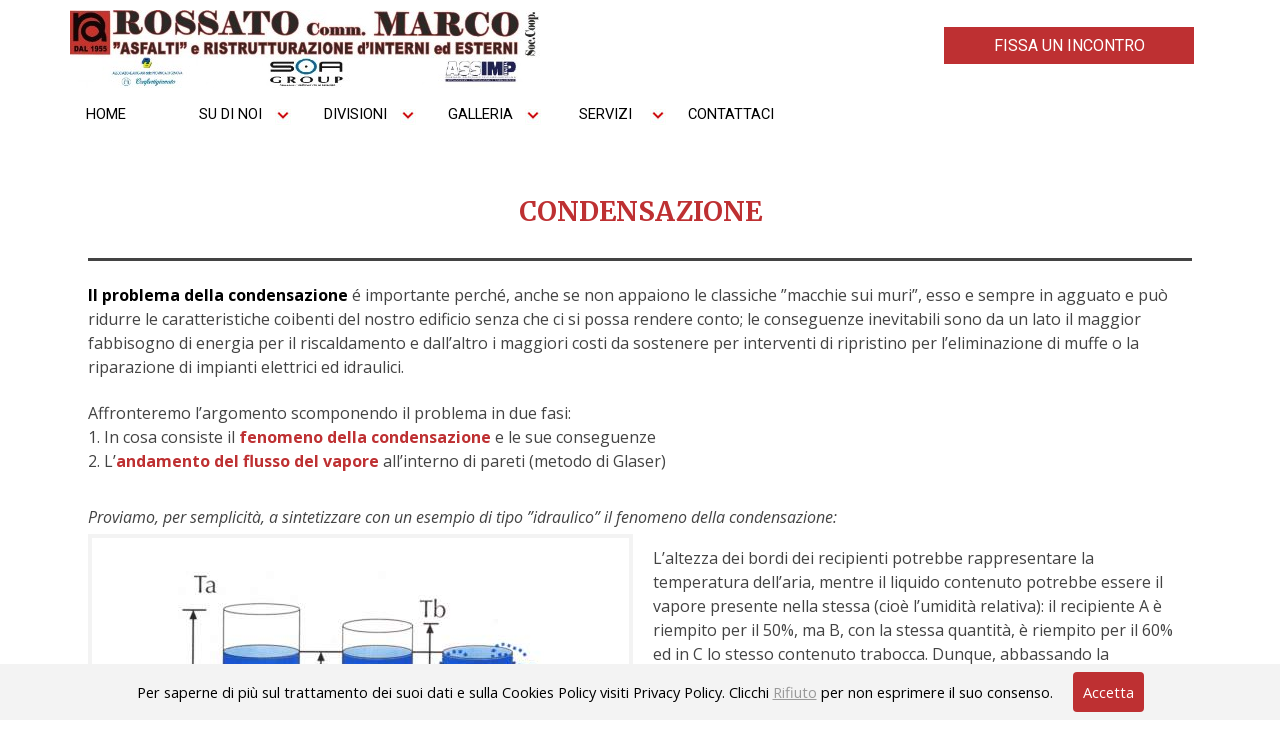

--- FILE ---
content_type: text/html
request_url: https://rossatocoop.com/condensazione.html
body_size: 11313
content:
<!DOCTYPE html><!-- HTML5 -->
<html prefix="og: http://ogp.me/ns#" lang="it-IT" dir="ltr">
	<head>
		<title>Condensazione - ROSSATO Comm. MARCO Soc. Coop. a r. l.</title>
		<meta charset="utf-8" />
		<!--[if IE]><meta http-equiv="ImageToolbar" content="False" /><![endif]-->
		<meta name="author" content="Luca ROSSATO" />
		<meta name="generator" content="Incomedia WebSite X5 Pro 2023.2.8 - www.websitex5.com" />
		<meta property="og:locale" content="it" />
		<meta property="og:type" content="website" />
		<meta property="og:url" content="https://www.rossatocoop.com/condensazione.html" />
		<meta property="og:title" content="Condensazione" />
		<meta property="og:site_name" content="ROSSATO Comm. MARCO Soc. Coop. a r. l." />
		<meta property="og:image" content="https://www.rossatocoop.com/favImage.png" />
		<meta property="og:image:type" content="image/png">
		<meta property="og:image:width" content="1606">
		<meta property="og:image:height" content="264">
		<meta name="viewport" content="width=device-width, initial-scale=1" />
		
		<link rel="stylesheet" href="style/reset.css?2023-2-8-0" media="screen,print" />
		<link rel="stylesheet" href="style/print.css?2023-2-8-0" media="print" />
		<link rel="stylesheet" href="style/style.css?2023-2-8-0" media="screen,print" />
		<link rel="stylesheet" href="style/template.css?2023-2-8-0" media="screen" />
		<link rel="stylesheet" href="pluginAppObj/pluginAppObj_82_156/custom.css" media="screen, print" />
		<style type="text/css">#pluginAppObj_82_164 { width: 100%; }</style>
		<style type="text/css">#pluginAppObj_82_165 { width: 100%; }</style>
		<style type="text/css">#pluginAppObj_82_187 { width: 100%; }</style>
		<link rel="stylesheet" href="pluginAppObj/imHeader_pluginAppObj_05/custom.css" media="screen, print" />
		<link rel="stylesheet" href="pluginAppObj/imFooter_pluginAppObj_10/custom.css" media="screen, print" /><link rel="stylesheet" href="pluginAppObj/imFooter_pluginAppObj_20/custom.css" media="screen, print" />
		<style type='text/css'>#iubenda-pp-overlay { z-index: 10401 !important; } #iubenda-pp { z-index: 10402 !important; }</style>
		
		<link rel="stylesheet" href="pluginAppObj/imStickyBar_pluginAppObj_04/custom.css" media="screen, print" />
		<link rel="stylesheet" href="pcss/condensazione.css?2023-2-8-0-638706604661094759" media="screen,print" />
		<script src="res/jquery.js?2023-2-8-0"></script>
		<script src="res/x5engine.js?2023-2-8-0" data-files-version="2023-2-8-0"></script>
		<script src="pluginAppObj/pluginAppObj_82_156/main.js"></script>
		<script src="pluginAppObj/imHeader_pluginAppObj_05/main.js"></script>
		<script src="pluginAppObj/imFooter_pluginAppObj_10/main.js"></script>
		
		<script src="pluginAppObj/imStickyBar_pluginAppObj_04/main.js"></script>
		<script>
			window.onload = function(){ checkBrowserCompatibility('Il Browser che stai utilizzando non supporta le funzionalità richieste per visualizzare questo Sito.','Il Browser che stai utilizzando potrebbe non supportare le funzionalità richieste per visualizzare questo Sito.','[1]Aggiorna il tuo browser[/1] oppure [2]procedi ugualmente[/2].','http://outdatedbrowser.com/'); };
			x5engine.utils.currentPagePath = 'condensazione.html';
			x5engine.boot.push(function () { x5engine.imPageToTop.initializeButton({}); });
		</script>
		<link rel="icon" href="favicon.png?2023-2-8-0-638706604656557212" type="image/png" />
	</head>
	<body>
		<div id="imPageExtContainer">
			<div id="imPageIntContainer">
				<div id="imHeaderBg"></div>
				<div id="imFooterBg"></div>
				<div id="imPage">
					<header id="imHeader">
						<h1 class="imHidden">Condensazione - ROSSATO Comm. MARCO Soc. Coop. a r. l.</h1>
						<div id="imHeaderObjects"><div id="imHeader_imMenuObject_02_wrapper" class="template-object-wrapper"><!-- UNSEARCHABLE --><div id="imHeader_imMenuObject_02"><div id="imHeader_imMenuObject_02_container"><div class="hamburger-button hamburger-component"><div><div><div class="hamburger-bar"></div><div class="hamburger-bar"></div><div class="hamburger-bar"></div></div></div></div><div class="hamburger-menu-background-container hamburger-component">
	<div class="hamburger-menu-background menu-mobile menu-mobile-animated hidden">
		<div class="hamburger-menu-close-button"><span>&times;</span></div>
	</div>
</div>
<ul class="menu-mobile-animated hidden">
	<li class="imMnMnFirst imPage" data-link-paths=",/index.html,/">
<div class="label-wrapper">
<div class="label-inner-wrapper">
		<a class="label" href="index.html">
HOME		</a>
</div>
</div>
	</li><li class="imMnMnMiddle imLevel"><div class="label-wrapper"><img class='menu-item-icon' src='images/btn_bg.jpg' alt='menu item icon' />
<div class="label-inner-wrapper"><span class="label">SU DI NOI</span></div></div><ul data-original-position="open-bottom" class="open-bottom" style="" >
	<li class="imMnMnFirst imPage" data-link-paths=",/un-po-di-storia.html">
<div class="label-wrapper">
<div class="label-inner-wrapper">
		<a class="label" href="un-po-di-storia.html">
Un pò di storia		</a>
</div>
</div>
	</li><li class="imMnMnMiddle imLevel" data-link-paths=",/un-po-di-storia.html" data-link-anchor="piùinfo" data-link-hash="268252044"><div class="label-wrapper"><div class="label-inner-wrapper"><a href="un-po-di-storia.html#piùinfo" class="label" onclick="return x5engine.utils.location('un-po-di-storia.html#piùinfo', null, false)">La società Cooperativa</a></div></div></li><li class="imMnMnLast imLevel" data-link-paths=",/un-po-di-storia.html" data-link-anchor="piùinfo" data-link-hash="268252044"><div class="label-wrapper"><div class="label-inner-wrapper"><a href="un-po-di-storia.html#piùinfo" class="label" onclick="return x5engine.utils.location('un-po-di-storia.html#piùinfo', null, false)">CCIAA</a></div></div></li></ul></li><li class="imMnMnMiddle imLevel"><div class="label-wrapper"><img class='menu-item-icon' src='images/btn_bg_qmkn8k83.jpg' alt='menu item icon' />
<div class="label-inner-wrapper"><span class="label">DIVISIONI</span></div></div><ul data-original-position="open-bottom" class="open-bottom" style="" >
	<li class="imMnMnFirst imLevel"><div class="label-wrapper"><div class="label-inner-wrapper"><span class="label">Opere Edili</span></div></div></li><li class="imMnMnMiddle imLevel" data-link-paths=",/impermeabilizzazioni.html" data-link-hash="-1004161560"><div class="label-wrapper"><div class="label-inner-wrapper"><a href="impermeabilizzazioni.html" class="label" onclick="return x5engine.utils.location('impermeabilizzazioni.html', null, false)">Impermeabilizzazioni</a></div></div><ul data-original-position="open-right" class="open-right" style="" >
	<li class="imMnMnFirst imLevel" data-link-paths=",/bituminosi-o-tradizionali.html" data-link-hash="-1004160477"><div class="label-wrapper"><div class="label-inner-wrapper"><a href="bituminosi-o-tradizionali.html" class="label" onclick="return x5engine.utils.location('bituminosi-o-tradizionali.html', null, false)">Bituminosi o tradizionali</a></div></div><ul data-original-position="open-right" class="open-right" style="opacity: 0;" >
	</ul></li><li class="imMnMnLast imLevel"><div class="label-wrapper"><div class="label-inner-wrapper"><span class="label">Sintetici</span></div></div><ul data-original-position="open-right" class="open-right" style="opacity: 0;" >
	</ul></li></ul></li><li class="imMnMnMiddle imLevel" data-link-paths=",/coibentazioni.html" data-link-hash="-1004161541"><div class="label-wrapper"><div class="label-inner-wrapper"><a href="coibentazioni.html" class="label" onclick="return x5engine.utils.location('coibentazioni.html', null, false)">Coibentazioni</a></div></div><ul data-original-position="open-right" class="open-right" style="opacity: 0;" >
	</ul></li><li class="imMnMnMiddle imLevel"><div class="label-wrapper"><div class="label-inner-wrapper"><span class="label">Coperture a falda</span></div></div></li><li class="imMnMnMiddle imLevel"><div class="label-wrapper"><div class="label-inner-wrapper"><span class="label">Ponteggiature</span></div></div></li><li class="imMnMnMiddle imLevel"><div class="label-wrapper"><div class="label-inner-wrapper"><span class="label">Impiantistica</span></div></div></li><li class="imMnMnMiddle imLevel"><div class="label-wrapper"><div class="label-inner-wrapper"><span class="label">Nanotecnologie</span></div></div></li><li class="imMnMnLast imLevel" data-link-paths=",/assimpitalia.html" data-link-hash="-1004160249"><div class="label-wrapper"><div class="label-inner-wrapper"><a href="assimpitalia.html" class="label" onclick="return x5engine.utils.location('assimpitalia.html', null, false)">ASSIMPITALIA</a></div></div><ul data-original-position="open-right" class="open-right" style="opacity: 0;" >
	</ul></li></ul></li><li class="imMnMnMiddle imLevel" data-link-hash="-1004161408"><div class="label-wrapper"><img class='menu-item-icon' src='images/btn_bg_fx79kibm.jpg' alt='menu item icon' />
<div class="label-inner-wrapper"><span class="label">GALLERIA</span></div></div><ul data-original-position="open-bottom" class="open-bottom" style="" >
	<li class="imMnMnFirst imLevel" data-link-paths=",/sistemi-impermeabili.html" data-link-hash="-1004161389"><div class="label-wrapper"><div class="label-inner-wrapper"><a href="sistemi-impermeabili.html" class="label" onclick="return x5engine.utils.location('sistemi-impermeabili.html', null, false)">Sistemi impermeabili</a></div></div><ul data-original-position="open-right" class="open-right" style="" >
	<li class="imMnMnFirst imLevel" data-link-paths=",/sistemi-impermeabili.html" data-link-anchor="manti-bituminosi" data-link-hash="-1148621988"><div class="label-wrapper"><div class="label-inner-wrapper"><a href="sistemi-impermeabili.html#manti-bituminosi" class="label" onclick="return x5engine.utils.location('sistemi-impermeabili.html#manti-bituminosi', null, false)">Manti bituminosi</a></div></div></li><li class="imMnMnMiddle imLevel" data-link-paths=",/sistemi-impermeabili.html" data-link-anchor="manti-PVC-poliolefine" data-link-hash="-1354078673"><div class="label-wrapper"><div class="label-inner-wrapper"><a href="sistemi-impermeabili.html#manti-PVC-poliolefine" class="label" onclick="return x5engine.utils.location('sistemi-impermeabili.html#manti-PVC-poliolefine', null, false)">Manti PVC e Poliolefine</a></div></div></li><li class="imMnMnMiddle imLevel" data-link-paths=",/sistemi-impermeabili.html" data-link-anchor="manti-epdm" data-link-hash="-365299517"><div class="label-wrapper"><div class="label-inner-wrapper"><a href="sistemi-impermeabili.html#manti-epdm" class="label" onclick="return x5engine.utils.location('sistemi-impermeabili.html#manti-epdm', null, false)">Manti in EPDM</a></div></div></li><li class="imMnMnMiddle imLevel"><div class="label-wrapper"><div class="label-inner-wrapper"><span class="label">Sistemi bentonitici</span></div></div></li><li class="imMnMnLast imLevel"><div class="label-wrapper"><div class="label-inner-wrapper"><span class="label">Sistemi cementizi</span></div></div></li></ul></li><li class="imMnMnMiddle imLevel" data-link-hash="-1004161161"><div class="label-wrapper"><div class="label-inner-wrapper"><span class="label">Rifacimento terrazze</span></div></div><ul data-original-position="open-right" class="open-right" style="" >
	<li class="imMnMnFirst imLevel" data-link-paths=",/rifacimento-terrazze.html" data-link-hash="-1004160230"><div class="label-wrapper"><div class="label-inner-wrapper"><a href="rifacimento-terrazze.html" class="label" onclick="return x5engine.utils.location('rifacimento-terrazze.html', null, false)">Bituminoso</a></div></div></li><li class="imMnMnMiddle imLevel" data-link-paths=",/rifacimento-terrazze.html" data-link-anchor="sintetico" data-link-hash="-1836307806"><div class="label-wrapper"><div class="label-inner-wrapper"><a href="rifacimento-terrazze.html#sintetico" class="label" onclick="return x5engine.utils.location('rifacimento-terrazze.html#sintetico', null, false)">Sintetico</a></div></div></li><li class="imMnMnMiddle imLevel" data-link-paths=",/rifacimento-terrazze.html" data-link-anchor="pavimento-tradizionale" data-link-hash="153631426"><div class="label-wrapper"><div class="label-inner-wrapper"><a href="rifacimento-terrazze.html#pavimento-tradizionale" class="label" onclick="return x5engine.utils.location('rifacimento-terrazze.html#pavimento-tradizionale', null, false)">Pavimento tradizionale</a></div></div></li><li class="imMnMnMiddle imLevel" data-link-paths=",/rifacimento-terrazze.html" data-link-anchor="pavimento-galleggiante" data-link-hash="-1251774020"><div class="label-wrapper"><div class="label-inner-wrapper"><a href="rifacimento-terrazze.html#pavimento-galleggiante" class="label" onclick="return x5engine.utils.location('rifacimento-terrazze.html#pavimento-galleggiante', null, false)">Pavimento galleggiante</a></div></div></li><li class="imMnMnMiddle imLevel" data-link-paths=",/rifacimento-terrazze.html" data-link-anchor="pavimento-opus-incertum" data-link-hash="-690660343"><div class="label-wrapper"><div class="label-inner-wrapper"><a href="rifacimento-terrazze.html#pavimento-opus-incertum" class="label" onclick="return x5engine.utils.location('rifacimento-terrazze.html#pavimento-opus-incertum', null, false)">Pavimento Opus Incertum</a></div></div></li><li class="imMnMnMiddle imLevel"><div class="label-wrapper"><div class="label-inner-wrapper"><span class="label">Porzioni giardino</span></div></div></li><li class="imMnMnLast imLevel"><div class="label-wrapper"><div class="label-inner-wrapper"><span class="label">Superfici Carrabili</span></div></div></li></ul></li><li class="imMnMnMiddle imLevel"><div class="label-wrapper"><div class="label-inner-wrapper"><span class="label">Prospetti e facciate</span></div></div><ul data-original-position="open-right" class="open-right" style="" >
	<li class="imMnMnFirst imLevel" data-link-paths=",/prospetti-e-facciate-1.html" data-link-anchor="ciclo-armato" data-link-hash="1822044206"><div class="label-wrapper"><div class="label-inner-wrapper"><a href="prospetti-e-facciate-1.html#ciclo-armato" class="label" onclick="return x5engine.utils.location('prospetti-e-facciate-1.html#ciclo-armato', null, false)">Ciclo armato</a></div></div></li><li class="imMnMnMiddle imLevel" data-link-paths=",/prospetti-e-facciate-1.html" data-link-anchor="cappotto-termico" data-link-hash="606224293"><div class="label-wrapper"><div class="label-inner-wrapper"><a href="prospetti-e-facciate-1.html#cappotto-termico" class="label" onclick="return x5engine.utils.location('prospetti-e-facciate-1.html#cappotto-termico', null, false)">Cappotto Termico</a></div></div></li><li class="imMnMnMiddle imLevel" data-link-paths=",/prospetti-e-facciate-1.html" data-link-anchor="pitturazioni" data-link-hash="1037754655"><div class="label-wrapper"><div class="label-inner-wrapper"><a href="prospetti-e-facciate-1.html#pitturazioni" class="label" onclick="return x5engine.utils.location('prospetti-e-facciate-1.html#pitturazioni', null, false)">Pitturazioni</a></div></div></li><li class="imMnMnMiddle imLevel" data-link-paths=",/prospetti-e-facciate-1.html" data-link-anchor="tonachino-a-spessore" data-link-hash="-1339930913"><div class="label-wrapper"><div class="label-inner-wrapper"><a href="prospetti-e-facciate-1.html#tonachino-a-spessore" class="label" onclick="return x5engine.utils.location('prospetti-e-facciate-1.html#tonachino-a-spessore', null, false)">Tonachino e spessore</a></div></div></li><li class="imMnMnMiddle imLevel" data-link-paths=",/prospetti-e-facciate-1.html" data-link-anchor="decori" data-link-hash="545642013"><div class="label-wrapper"><div class="label-inner-wrapper"><a href="prospetti-e-facciate-1.html#decori" class="label" onclick="return x5engine.utils.location('prospetti-e-facciate-1.html#decori', null, false)">Decori</a></div></div></li><li class="imMnMnLast imLevel" data-link-paths=",/prospetti-e-facciate-1.html" data-link-anchor="carter-piane-finestre" data-link-hash="-468187627"><div class="label-wrapper"><div class="label-inner-wrapper"><a href="prospetti-e-facciate-1.html#carter-piane-finestre" class="label" onclick="return x5engine.utils.location('prospetti-e-facciate-1.html#carter-piane-finestre', null, false)">Carter piane finestre</a></div></div></li></ul></li><li class="imMnMnMiddle imLevel" data-link-hash="-1004160895"><div class="label-wrapper"><div class="label-inner-wrapper"><span class="label">Coperture a falda</span></div></div><ul data-original-position="open-right" class="open-right" style="" >
	<li class="imMnMnFirst imLevel" data-link-paths=",/coperture-a-falda.html" data-link-anchor="ossatura-tetti" data-link-hash="-1689858433"><div class="label-wrapper"><div class="label-inner-wrapper"><a href="coperture-a-falda.html#ossatura-tetti" class="label" onclick="return x5engine.utils.location('coperture-a-falda.html#ossatura-tetti', null, false)">&quot;Ossatura&quot; Tetti</a></div></div></li><li class="imMnMnMiddle imLevel" data-link-paths=",/coperture-a-falda.html" data-link-anchor="tegole-abbadini" data-link-hash="-1631613891"><div class="label-wrapper"><div class="label-inner-wrapper"><a href="coperture-a-falda.html#tegole-abbadini" class="label" onclick="return x5engine.utils.location('coperture-a-falda.html#tegole-abbadini', null, false)">Tegole e abbaini</a></div></div><ul data-original-position="open-right" class="open-right" style="" >
	<li class="imMnMnFirst imLevel"><div class="label-wrapper"><div class="label-inner-wrapper"><span class="label">ardogres a protezione falda parapetto</span></div></div></li><li class="imMnMnMiddle imLevel"><div class="label-wrapper"><div class="label-inner-wrapper"><span class="label">abbaini d&#39;ardesia a 4 falde</span></div></div></li><li class="imMnMnMiddle imLevel"><div class="label-wrapper"><div class="label-inner-wrapper"><span class="label">marsigliesi su Isoventilato</span></div></div></li><li class="imMnMnLast imLevel"><div class="label-wrapper"><div class="label-inner-wrapper"><span class="label">abbaini si Isoventilato</span></div></div></li></ul></li><li class="imMnMnMiddle imLevel" data-link-paths=",/coperture-a-falda.html" data-link-anchor="tegoli-acciaio" data-link-hash="-1334355640"><div class="label-wrapper"><div class="label-inner-wrapper"><a href="coperture-a-falda.html#tegoli-acciaio" class="label" onclick="return x5engine.utils.location('coperture-a-falda.html#tegoli-acciaio', null, false)">Tegoli in acciaio</a></div></div></li><li class="imMnMnLast imLevel" data-link-paths=",/coperture-a-falda.html" data-link-anchor="tegola-canadese" data-link-hash="-93961963"><div class="label-wrapper"><div class="label-inner-wrapper"><a href="coperture-a-falda.html#tegola-canadese" class="label" onclick="return x5engine.utils.location('coperture-a-falda.html#tegola-canadese', null, false)">Tegola Canadese</a></div></div></li></ul></li><li class="imMnMnMiddle imLevel" data-link-hash="-1004160819"><div class="label-wrapper"><div class="label-inner-wrapper"><span class="label">Interni</span></div></div><ul data-original-position="open-right" class="open-right" style="" >
	<li class=" imPage" data-link-paths="|/bagni,-cucine--co.html">
<div class="label-wrapper">
<div class="label-inner-wrapper">
		<a class="label" href="bagni,-cucine--co.html">
Bagni, cucine&amp; co		</a>
</div>
</div>
	</li></ul></li><li class="imMnMnLast imLevel"><div class="label-wrapper"><div class="label-inner-wrapper"><span class="label">Capannoni industriali</span></div></div><ul data-original-position="open-right" class="open-right" style="opacity: 0;" >
	</ul></li></ul></li><li class="imMnMnMiddle imLevel" data-link-paths=",/index.html,/" data-link-anchor="servizi" data-link-hash="295109716"><div class="label-wrapper"><img class='menu-item-icon' src='images/btn_bg_w2efjxln.jpg' alt='menu item icon' />
<div class="label-inner-wrapper"><a href="index.html#servizi" class="label" onclick="return x5engine.utils.location('index.html#servizi', null, false)">SERVIZI</a></div></div><ul data-original-position="open-bottom" class="open-bottom" style="" >
	<li class=" imLevel" data-link-paths=",/index.html,/" data-link-anchor="pimapro" data-link-hash="-1164079450"><div class="label-wrapper"><div class="label-inner-wrapper"><a href="index.html#pimapro" class="label" onclick="return x5engine.utils.location('index.html#pimapro', null, false)">Pi Ma Pro</a></div></div></li></ul></li><li class="imMnMnLast imPage" data-link-paths=",/contattaci.html">
<div class="label-wrapper">
<div class="label-inner-wrapper">
		<a class="label" href="contattaci.html">
CONTATTACI		</a>
</div>
</div>
	</li></ul></div></div><!-- UNSEARCHABLE END --><script>
var imHeader_imMenuObject_02_settings = {
	'menuId': 'imHeader_imMenuObject_02',
	'responsiveMenuEffect': 'fall',
	'responsiveMenuLevelOpenEvent': 'mouseover',
	'animationDuration': 1000,
}
x5engine.boot.push(function(){x5engine.initMenu(imHeader_imMenuObject_02_settings)});
$(function () {$('#imHeader_imMenuObject_02_container ul li').not('.imMnMnSeparator').each(function () {    var $this = $(this), timeout = 0, subtimeout = 0, width = 'none', height = 'none';        var submenu = $this.children('ul').add($this.find('.multiple-column > ul'));    $this.on('mouseenter', function () {        if($(this).parents('#imHeader_imMenuObject_02_container-menu-opened').length > 0) return;         clearTimeout(timeout);        clearTimeout(subtimeout);        $this.children('.multiple-column').show(0);        submenu.stop(false, false);        if (width == 'none') {             width = submenu.width();        }        if (height == 'none') {            height = submenu.height();            submenu.css({ overflow : 'hidden', height: 0});        }        setTimeout(function () {         submenu.css({ overflow : 'hidden'}).fadeIn(1).animate({ height: height }, 300, null, function() {$(this).css('overflow', 'visible'); });        }, 250);    }).on('mouseleave', function () {        if($(this).parents('#imHeader_imMenuObject_02_container-menu-opened').length > 0) return;         timeout = setTimeout(function () {         submenu.stop(false, false);            submenu.css('overflow', 'hidden').animate({ height: 0 }, 300, null, function() {$(this).fadeOut(0); });            subtimeout = setTimeout(function () { $this.children('.multiple-column').hide(0); }, 300);        }, 250);    });});});

</script>
</div><div id="imHeader_pluginAppObj_05_wrapper" class="template-object-wrapper"><!-- Hover Button v.14 --><div id="imHeader_pluginAppObj_05">        
            <script>
                if (true) {
                    var container = $("#imHeader_pluginAppObj_05");
                    var container_btn = "<div id='imHeader_pluginAppObj_05_container'>";  
                    container.append(container_btn);
                    var container_btn = $("#imHeader_pluginAppObj_05_container");
                    var parsed_button = $.parseHTML(decode_html("&amp;lt;a href=&quot;contattaci.html&quot; onclick=&quot;return x5engine.utils.location(\'contattaci.html\', null, false)&quot;&amp;gt;<div class=\'flex-container\'><div class=\'flex-item item-txt\'><div class=\'div-txt\'>FISSA UN INCONTRO</div></div><div class=\'flex-item item-icon\'><div class=\'div-icon\'></div></div></div>&amp;lt;/a&amp;gt;"), null, true);
                    container_btn.append(parsed_button);
                    var button = container_btn.children("a").last();
                    button.addClass("imHeader_pluginAppObj_05-button");
                    container_btn.append(button);
                }
                hoverbutton_imHeader_pluginAppObj_05();
           </script>
       </div></div><div id="imHeader_imObjectImage_06_wrapper" class="template-object-wrapper"><div id="imHeader_imObjectImage_06"><div id="imHeader_imObjectImage_06_container"></div></div>
<script>
	x5engine.boot.push(function () {
		$('#imHeader_imObjectImage_06').addClass('imlazyloading').trigger('imLazyLoadingStart');
		new x5engine.mediaObject({
			'url': '211206165160216183098147166119129134187172192163103215228210151229102152157222160',
			'protect': true,
			'load': function ( o ) {
				$('#imHeader_imObjectImage_06_container').html( $(o.DOMObject()).css({ 'position': 'relative', 'left': 0, 'top': 0 }) );
				$('#imHeader_imObjectImage_06').trigger('imLazyLoadingEnd');
			}
		});
	});
</script>
</div></div>
					</header>
					<div id="imStickyBarContainer">
						<div id="imStickyBarGraphics"></div>
						<div id="imStickyBar">
							<div id="imStickyBarObjects"><div id="imStickyBar_imMenuObject_01_wrapper" class="template-object-wrapper"><!-- UNSEARCHABLE --><div id="imStickyBar_imMenuObject_01"><div id="imStickyBar_imMenuObject_01_container"><div class="hamburger-button hamburger-component"><div><div><div class="hamburger-bar"></div><div class="hamburger-bar"></div><div class="hamburger-bar"></div></div></div></div><div class="hamburger-menu-background-container hamburger-component">
	<div class="hamburger-menu-background menu-mobile menu-mobile-animated hidden">
		<div class="hamburger-menu-close-button"><span>&times;</span></div>
	</div>
</div>
<ul class="menu-mobile-animated hidden">
	<li class="imMnMnFirst imPage" data-link-paths=",/index.html,/">
<div class="label-wrapper">
<div class="label-inner-wrapper">
		<a class="label" href="index.html">
HOME		</a>
</div>
</div>
	</li><li class="imMnMnMiddle imLevel"><div class="label-wrapper"><img class='menu-item-icon' src='images/btn_bg.jpg' alt='menu item icon' />
<div class="label-inner-wrapper"><span class="label">SU DI NOI</span></div></div><ul data-original-position="open-bottom" class="open-bottom" style="" >
	<li class="imMnMnFirst imPage" data-link-paths=",/un-po-di-storia.html">
<div class="label-wrapper">
<div class="label-inner-wrapper">
		<a class="label" href="un-po-di-storia.html">
Un pò di storia		</a>
</div>
</div>
	</li><li class="imMnMnMiddle imLevel" data-link-paths=",/un-po-di-storia.html" data-link-anchor="piùinfo" data-link-hash="268252044"><div class="label-wrapper"><div class="label-inner-wrapper"><a href="un-po-di-storia.html#piùinfo" class="label" onclick="return x5engine.utils.location('un-po-di-storia.html#piùinfo', null, false)">La società Cooperativa</a></div></div></li><li class="imMnMnLast imLevel" data-link-paths=",/un-po-di-storia.html" data-link-anchor="piùinfo" data-link-hash="268252044"><div class="label-wrapper"><div class="label-inner-wrapper"><a href="un-po-di-storia.html#piùinfo" class="label" onclick="return x5engine.utils.location('un-po-di-storia.html#piùinfo', null, false)">CCIAA</a></div></div></li></ul></li><li class="imMnMnMiddle imLevel"><div class="label-wrapper"><img class='menu-item-icon' src='images/btn_bg_qmkn8k83.jpg' alt='menu item icon' />
<div class="label-inner-wrapper"><span class="label">DIVISIONI</span></div></div><ul data-original-position="open-bottom" class="open-bottom" style="" >
	<li class="imMnMnFirst imLevel"><div class="label-wrapper"><div class="label-inner-wrapper"><span class="label">Opere Edili</span></div></div></li><li class="imMnMnMiddle imLevel" data-link-paths=",/impermeabilizzazioni.html" data-link-hash="-1004161560"><div class="label-wrapper"><div class="label-inner-wrapper"><a href="impermeabilizzazioni.html" class="label" onclick="return x5engine.utils.location('impermeabilizzazioni.html', null, false)">Impermeabilizzazioni</a></div></div><ul data-original-position="open-right" class="open-right" style="" >
	<li class="imMnMnFirst imLevel" data-link-paths=",/bituminosi-o-tradizionali.html" data-link-hash="-1004160477"><div class="label-wrapper"><div class="label-inner-wrapper"><a href="bituminosi-o-tradizionali.html" class="label" onclick="return x5engine.utils.location('bituminosi-o-tradizionali.html', null, false)">Bituminosi o tradizionali</a></div></div><ul data-original-position="open-right" class="open-right" style="opacity: 0;" >
	</ul></li><li class="imMnMnLast imLevel"><div class="label-wrapper"><div class="label-inner-wrapper"><span class="label">Sintetici</span></div></div><ul data-original-position="open-right" class="open-right" style="opacity: 0;" >
	</ul></li></ul></li><li class="imMnMnMiddle imLevel" data-link-paths=",/coibentazioni.html" data-link-hash="-1004161541"><div class="label-wrapper"><div class="label-inner-wrapper"><a href="coibentazioni.html" class="label" onclick="return x5engine.utils.location('coibentazioni.html', null, false)">Coibentazioni</a></div></div><ul data-original-position="open-right" class="open-right" style="opacity: 0;" >
	</ul></li><li class="imMnMnMiddle imLevel"><div class="label-wrapper"><div class="label-inner-wrapper"><span class="label">Coperture a falda</span></div></div></li><li class="imMnMnMiddle imLevel"><div class="label-wrapper"><div class="label-inner-wrapper"><span class="label">Ponteggiature</span></div></div></li><li class="imMnMnMiddle imLevel"><div class="label-wrapper"><div class="label-inner-wrapper"><span class="label">Impiantistica</span></div></div></li><li class="imMnMnMiddle imLevel"><div class="label-wrapper"><div class="label-inner-wrapper"><span class="label">Nanotecnologie</span></div></div></li><li class="imMnMnLast imLevel" data-link-paths=",/assimpitalia.html" data-link-hash="-1004160249"><div class="label-wrapper"><div class="label-inner-wrapper"><a href="assimpitalia.html" class="label" onclick="return x5engine.utils.location('assimpitalia.html', null, false)">ASSIMPITALIA</a></div></div><ul data-original-position="open-right" class="open-right" style="opacity: 0;" >
	</ul></li></ul></li><li class="imMnMnMiddle imLevel" data-link-hash="-1004161408"><div class="label-wrapper"><img class='menu-item-icon' src='images/btn_bg_fx79kibm.jpg' alt='menu item icon' />
<div class="label-inner-wrapper"><span class="label">GALLERIA</span></div></div><ul data-original-position="open-bottom" class="open-bottom" style="" >
	<li class="imMnMnFirst imLevel" data-link-paths=",/sistemi-impermeabili.html" data-link-hash="-1004161389"><div class="label-wrapper"><div class="label-inner-wrapper"><a href="sistemi-impermeabili.html" class="label" onclick="return x5engine.utils.location('sistemi-impermeabili.html', null, false)">Sistemi impermeabili</a></div></div><ul data-original-position="open-right" class="open-right" style="" >
	<li class="imMnMnFirst imLevel" data-link-paths=",/sistemi-impermeabili.html" data-link-anchor="manti-bituminosi" data-link-hash="-1148621988"><div class="label-wrapper"><div class="label-inner-wrapper"><a href="sistemi-impermeabili.html#manti-bituminosi" class="label" onclick="return x5engine.utils.location('sistemi-impermeabili.html#manti-bituminosi', null, false)">Manti bituminosi</a></div></div></li><li class="imMnMnMiddle imLevel" data-link-paths=",/sistemi-impermeabili.html" data-link-anchor="manti-PVC-poliolefine" data-link-hash="-1354078673"><div class="label-wrapper"><div class="label-inner-wrapper"><a href="sistemi-impermeabili.html#manti-PVC-poliolefine" class="label" onclick="return x5engine.utils.location('sistemi-impermeabili.html#manti-PVC-poliolefine', null, false)">Manti PVC e Poliolefine</a></div></div></li><li class="imMnMnMiddle imLevel" data-link-paths=",/sistemi-impermeabili.html" data-link-anchor="manti-epdm" data-link-hash="-365299517"><div class="label-wrapper"><div class="label-inner-wrapper"><a href="sistemi-impermeabili.html#manti-epdm" class="label" onclick="return x5engine.utils.location('sistemi-impermeabili.html#manti-epdm', null, false)">Manti in EPDM</a></div></div></li><li class="imMnMnMiddle imLevel"><div class="label-wrapper"><div class="label-inner-wrapper"><span class="label">Sistemi bentonitici</span></div></div></li><li class="imMnMnLast imLevel"><div class="label-wrapper"><div class="label-inner-wrapper"><span class="label">Sistemi cementizi</span></div></div></li></ul></li><li class="imMnMnMiddle imLevel" data-link-hash="-1004161161"><div class="label-wrapper"><div class="label-inner-wrapper"><span class="label">Rifacimento terrazze</span></div></div><ul data-original-position="open-right" class="open-right" style="" >
	<li class="imMnMnFirst imLevel" data-link-paths=",/rifacimento-terrazze.html" data-link-hash="-1004160230"><div class="label-wrapper"><div class="label-inner-wrapper"><a href="rifacimento-terrazze.html" class="label" onclick="return x5engine.utils.location('rifacimento-terrazze.html', null, false)">Bituminoso</a></div></div></li><li class="imMnMnMiddle imLevel" data-link-paths=",/rifacimento-terrazze.html" data-link-anchor="sintetico" data-link-hash="-1836307806"><div class="label-wrapper"><div class="label-inner-wrapper"><a href="rifacimento-terrazze.html#sintetico" class="label" onclick="return x5engine.utils.location('rifacimento-terrazze.html#sintetico', null, false)">Sintetico</a></div></div></li><li class="imMnMnMiddle imLevel" data-link-paths=",/rifacimento-terrazze.html" data-link-anchor="pavimento-tradizionale" data-link-hash="153631426"><div class="label-wrapper"><div class="label-inner-wrapper"><a href="rifacimento-terrazze.html#pavimento-tradizionale" class="label" onclick="return x5engine.utils.location('rifacimento-terrazze.html#pavimento-tradizionale', null, false)">Pavimento tradizionale</a></div></div></li><li class="imMnMnMiddle imLevel" data-link-paths=",/rifacimento-terrazze.html" data-link-anchor="pavimento-galleggiante" data-link-hash="-1251774020"><div class="label-wrapper"><div class="label-inner-wrapper"><a href="rifacimento-terrazze.html#pavimento-galleggiante" class="label" onclick="return x5engine.utils.location('rifacimento-terrazze.html#pavimento-galleggiante', null, false)">Pavimento galleggiante</a></div></div></li><li class="imMnMnMiddle imLevel" data-link-paths=",/rifacimento-terrazze.html" data-link-anchor="pavimento-opus-incertum" data-link-hash="-690660343"><div class="label-wrapper"><div class="label-inner-wrapper"><a href="rifacimento-terrazze.html#pavimento-opus-incertum" class="label" onclick="return x5engine.utils.location('rifacimento-terrazze.html#pavimento-opus-incertum', null, false)">Pavimento Opus Incertum</a></div></div></li><li class="imMnMnMiddle imLevel"><div class="label-wrapper"><div class="label-inner-wrapper"><span class="label">Porzioni giardino</span></div></div></li><li class="imMnMnLast imLevel"><div class="label-wrapper"><div class="label-inner-wrapper"><span class="label">Superfici Carrabili</span></div></div></li></ul></li><li class="imMnMnMiddle imLevel"><div class="label-wrapper"><div class="label-inner-wrapper"><span class="label">Prospetti e facciate</span></div></div><ul data-original-position="open-right" class="open-right" style="" >
	<li class="imMnMnFirst imLevel" data-link-paths=",/prospetti-e-facciate-1.html" data-link-anchor="ciclo-armato" data-link-hash="1822044206"><div class="label-wrapper"><div class="label-inner-wrapper"><a href="prospetti-e-facciate-1.html#ciclo-armato" class="label" onclick="return x5engine.utils.location('prospetti-e-facciate-1.html#ciclo-armato', null, false)">Ciclo armato</a></div></div></li><li class="imMnMnMiddle imLevel" data-link-paths=",/prospetti-e-facciate-1.html" data-link-anchor="cappotto-termico" data-link-hash="606224293"><div class="label-wrapper"><div class="label-inner-wrapper"><a href="prospetti-e-facciate-1.html#cappotto-termico" class="label" onclick="return x5engine.utils.location('prospetti-e-facciate-1.html#cappotto-termico', null, false)">Cappotto Termico</a></div></div></li><li class="imMnMnMiddle imLevel" data-link-paths=",/prospetti-e-facciate-1.html" data-link-anchor="pitturazioni" data-link-hash="1037754655"><div class="label-wrapper"><div class="label-inner-wrapper"><a href="prospetti-e-facciate-1.html#pitturazioni" class="label" onclick="return x5engine.utils.location('prospetti-e-facciate-1.html#pitturazioni', null, false)">Pitturazioni</a></div></div></li><li class="imMnMnMiddle imLevel" data-link-paths=",/prospetti-e-facciate-1.html" data-link-anchor="tonachino-a-spessore" data-link-hash="-1339930913"><div class="label-wrapper"><div class="label-inner-wrapper"><a href="prospetti-e-facciate-1.html#tonachino-a-spessore" class="label" onclick="return x5engine.utils.location('prospetti-e-facciate-1.html#tonachino-a-spessore', null, false)">Tonachino e spessore</a></div></div></li><li class="imMnMnMiddle imLevel" data-link-paths=",/prospetti-e-facciate-1.html" data-link-anchor="decori" data-link-hash="545642013"><div class="label-wrapper"><div class="label-inner-wrapper"><a href="prospetti-e-facciate-1.html#decori" class="label" onclick="return x5engine.utils.location('prospetti-e-facciate-1.html#decori', null, false)">Decori</a></div></div></li><li class="imMnMnLast imLevel" data-link-paths=",/prospetti-e-facciate-1.html" data-link-anchor="carter-piane-finestre" data-link-hash="-468187627"><div class="label-wrapper"><div class="label-inner-wrapper"><a href="prospetti-e-facciate-1.html#carter-piane-finestre" class="label" onclick="return x5engine.utils.location('prospetti-e-facciate-1.html#carter-piane-finestre', null, false)">Carter piane finestre</a></div></div></li></ul></li><li class="imMnMnMiddle imLevel" data-link-hash="-1004160895"><div class="label-wrapper"><div class="label-inner-wrapper"><span class="label">Coperture a falda</span></div></div><ul data-original-position="open-right" class="open-right" style="" >
	<li class="imMnMnFirst imLevel" data-link-paths=",/coperture-a-falda.html" data-link-anchor="ossatura-tetti" data-link-hash="-1689858433"><div class="label-wrapper"><div class="label-inner-wrapper"><a href="coperture-a-falda.html#ossatura-tetti" class="label" onclick="return x5engine.utils.location('coperture-a-falda.html#ossatura-tetti', null, false)">&quot;Ossatura&quot; Tetti</a></div></div></li><li class="imMnMnMiddle imLevel" data-link-paths=",/coperture-a-falda.html" data-link-anchor="tegole-abbadini" data-link-hash="-1631613891"><div class="label-wrapper"><div class="label-inner-wrapper"><a href="coperture-a-falda.html#tegole-abbadini" class="label" onclick="return x5engine.utils.location('coperture-a-falda.html#tegole-abbadini', null, false)">Tegole e abbaini</a></div></div><ul data-original-position="open-right" class="open-right" style="" >
	<li class="imMnMnFirst imLevel"><div class="label-wrapper"><div class="label-inner-wrapper"><span class="label">ardogres a protezione falda parapetto</span></div></div></li><li class="imMnMnMiddle imLevel"><div class="label-wrapper"><div class="label-inner-wrapper"><span class="label">abbaini d&#39;ardesia a 4 falde</span></div></div></li><li class="imMnMnMiddle imLevel"><div class="label-wrapper"><div class="label-inner-wrapper"><span class="label">marsigliesi su Isoventilato</span></div></div></li><li class="imMnMnLast imLevel"><div class="label-wrapper"><div class="label-inner-wrapper"><span class="label">abbaini si Isoventilato</span></div></div></li></ul></li><li class="imMnMnMiddle imLevel" data-link-paths=",/coperture-a-falda.html" data-link-anchor="tegoli-acciaio" data-link-hash="-1334355640"><div class="label-wrapper"><div class="label-inner-wrapper"><a href="coperture-a-falda.html#tegoli-acciaio" class="label" onclick="return x5engine.utils.location('coperture-a-falda.html#tegoli-acciaio', null, false)">Tegoli in acciaio</a></div></div></li><li class="imMnMnLast imLevel" data-link-paths=",/coperture-a-falda.html" data-link-anchor="tegola-canadese" data-link-hash="-93961963"><div class="label-wrapper"><div class="label-inner-wrapper"><a href="coperture-a-falda.html#tegola-canadese" class="label" onclick="return x5engine.utils.location('coperture-a-falda.html#tegola-canadese', null, false)">Tegola Canadese</a></div></div></li></ul></li><li class="imMnMnMiddle imLevel" data-link-hash="-1004160819"><div class="label-wrapper"><div class="label-inner-wrapper"><span class="label">Interni</span></div></div><ul data-original-position="open-right" class="open-right" style="" >
	<li class=" imPage" data-link-paths="|/bagni,-cucine--co.html">
<div class="label-wrapper">
<div class="label-inner-wrapper">
		<a class="label" href="bagni,-cucine--co.html">
Bagni, cucine&amp; co		</a>
</div>
</div>
	</li></ul></li><li class="imMnMnLast imLevel"><div class="label-wrapper"><div class="label-inner-wrapper"><span class="label">Capannoni industriali</span></div></div><ul data-original-position="open-right" class="open-right" style="opacity: 0;" >
	</ul></li></ul></li><li class="imMnMnMiddle imLevel" data-link-paths=",/index.html,/" data-link-anchor="servizi" data-link-hash="295109716"><div class="label-wrapper"><img class='menu-item-icon' src='images/btn_bg_w2efjxln.jpg' alt='menu item icon' />
<div class="label-inner-wrapper"><a href="index.html#servizi" class="label" onclick="return x5engine.utils.location('index.html#servizi', null, false)">SERVIZI</a></div></div><ul data-original-position="open-bottom" class="open-bottom" style="" >
	<li class=" imLevel" data-link-paths=",/index.html,/" data-link-anchor="pimapro" data-link-hash="-1164079450"><div class="label-wrapper"><div class="label-inner-wrapper"><a href="index.html#pimapro" class="label" onclick="return x5engine.utils.location('index.html#pimapro', null, false)">Pi Ma Pro</a></div></div></li></ul></li><li class="imMnMnLast imPage" data-link-paths=",/contattaci.html">
<div class="label-wrapper">
<div class="label-inner-wrapper">
		<a class="label" href="contattaci.html">
CONTATTACI		</a>
</div>
</div>
	</li></ul></div></div><!-- UNSEARCHABLE END --><script>
var imStickyBar_imMenuObject_01_settings = {
	'menuId': 'imStickyBar_imMenuObject_01',
	'responsiveMenuEffect': 'fall',
	'responsiveMenuLevelOpenEvent': 'mouseover',
	'animationDuration': 1000,
}
x5engine.boot.push(function(){x5engine.initMenu(imStickyBar_imMenuObject_01_settings)});
$(function () {$('#imStickyBar_imMenuObject_01_container ul li').not('.imMnMnSeparator').each(function () {    var $this = $(this), timeout = 0, subtimeout = 0, width = 'none', height = 'none';        var submenu = $this.children('ul').add($this.find('.multiple-column > ul'));    $this.on('mouseenter', function () {        if($(this).parents('#imStickyBar_imMenuObject_01_container-menu-opened').length > 0) return;         clearTimeout(timeout);        clearTimeout(subtimeout);        $this.children('.multiple-column').show(0);        submenu.stop(false, false);        if (width == 'none') {             width = submenu.width();        }        if (height == 'none') {            height = submenu.height();            submenu.css({ overflow : 'hidden', height: 0});        }        setTimeout(function () {         submenu.css({ overflow : 'hidden'}).fadeIn(1).animate({ height: height }, 300, null, function() {$(this).css('overflow', 'visible'); });        }, 250);    }).on('mouseleave', function () {        if($(this).parents('#imStickyBar_imMenuObject_01_container-menu-opened').length > 0) return;         timeout = setTimeout(function () {         submenu.stop(false, false);            submenu.css('overflow', 'hidden').animate({ height: 0 }, 300, null, function() {$(this).fadeOut(0); });            subtimeout = setTimeout(function () { $this.children('.multiple-column').hide(0); }, 300);        }, 250);    });});});
$(function () {$('#imStickyBar_imMenuObject_01_container > ul > li').not('.imMnMnSeparator').each(function () {    var $this = $(this), timeout = 0;    $this.on('mouseenter', function () {        clearTimeout(timeout);        var overElem = $this.children('.label-wrapper-over');        if(overElem.length == 0)            overElem = $this.children('.label-wrapper').clone().addClass('label-wrapper-over').appendTo($this);        setTimeout(function(){overElem.addClass('animated');}, 10);    }).on('mouseleave', function () {        var overElem = $this.children('.label-wrapper-over');        overElem.removeClass('animated');        timeout = setTimeout(function(){overElem.remove();}, 500);    });});});
</script>
</div><div id="imStickyBar_pluginAppObj_04_wrapper" class="template-object-wrapper"><!-- Hover Button v.14 --><div id="imStickyBar_pluginAppObj_04">        
            <script>
                if (true) {
                    var container = $("#imStickyBar_pluginAppObj_04");
                    var container_btn = "<div id='imStickyBar_pluginAppObj_04_container'>";  
                    container.append(container_btn);
                    var container_btn = $("#imStickyBar_pluginAppObj_04_container");
                    var parsed_button = $.parseHTML(decode_html("&amp;lt;a href=&quot;contattaci.html&quot; onclick=&quot;return x5engine.utils.location(\'contattaci.html\', null, false)&quot;&amp;gt;<div class=\'flex-container\'><div class=\'flex-item item-txt\'><div class=\'div-txt\'>FISSA UN INCONTRO</div></div><div class=\'flex-item item-icon\'><div class=\'div-icon\'></div></div></div>&amp;lt;/a&amp;gt;"), null, true);
                    container_btn.append(parsed_button);
                    var button = container_btn.children("a").last();
                    button.addClass("imStickyBar_pluginAppObj_04-button");
                    container_btn.append(button);
                }
                hoverbutton_imStickyBar_pluginAppObj_04();
           </script>
       </div></div></div>
						</div>
					</div>
					<a class="imHidden" href="#imGoToCont" title="Salta il menu di navigazione">Vai ai contenuti</a>
					<div id="imSideBar">
						<div id="imSideBarObjects"></div>
					</div>
					<div id="imContentGraphics"></div>
					<main id="imContent">
						<a id="imGoToCont"></a>
						<div id="imPageRow_1" class="imPageRow">
						
						</div>
						<div id="imCell_158" class=""> <div id="imCellStyleGraphics_158"></div><div id="imCellStyleBorders_158"></div><div id="imTextObject_82_158">
							<div data-index="0"  class="text-tab-content grid-prop current-tab "  id="imTextObject_82_158_tab0" style="opacity: 1; ">
								<div class="text-inner">
									<div class="imTALeft mt1"><div class="imHeading2 imTACenter">CONDENSAZIONE</div></div>
								</div>
							</div>
						
						</div>
						</div><div id="imCell_165" class=""> <div id="imCellStyleGraphics_165"></div><div id="imCellStyleBorders_165"></div><!-- Simple Separator v.2 --><div id="pluginAppObj_82_165">
						            <div style="width: 100%; height: 1px"></div>
						        </div></div><div id="imCell_26" class=""> <div id="imCellStyleGraphics_26"></div><div id="imCellStyleBorders_26"></div><div id="imTextObject_82_26">
							<div data-index="0"  class="text-tab-content grid-prop current-tab "  id="imTextObject_82_26_tab0" style="opacity: 1; ">
								<div class="text-inner">
									<div class="imTALeft mt1"><span class="fs12lh1-5"><b><span class="cf1">Il problema della condensazione</span></b></span><span class="fs12lh1-5"> é importante perché, anche se non appaiono le classiche ”macchie sui muri”, esso e sempre in agguato e può ridurre le caratteristiche coibenti del nostro edificio senza che ci si possa rendere conto; le conseguenze inevitabili sono da un lato il maggior fabbisogno di energia per il riscaldamento e dall’altro i maggiori costi da sostenere per interventi di ripristino per l’eliminazione di muffe o la riparazione di impianti elettrici ed idraulici.</span><br></div>
								</div>
							</div>
						
						</div>
						</div><div id="imCell_166" class=""> <div id="imCellStyleGraphics_166"></div><div id="imCellStyleBorders_166"></div><div id="imTextObject_82_166">
							<div data-index="0"  class="text-tab-content grid-prop current-tab "  id="imTextObject_82_166_tab0" style="opacity: 1; ">
								<div class="text-inner">
									<div class="imTALeft mt1"><div data-line-height="1.5" class="lh1-5"><span class="fs12lh1-5">Affronteremo l’argomento scomponendo il problema in due fasi:</span><div>1. In cosa consiste il <span class="fs12lh1-5"><b><span class="cf1">fenomeno della condensazione</span></b></span> e le sue conseguenze</div><div>2. L’<span class="fs12lh1-5"><b><span class="cf1">andamento del flusso del vapore</span></b></span> all’interno di pareti (metodo di Glaser)</div></div></div>
								</div>
							</div>
						
						</div>
						</div><div id="imCell_167" class=""> <div id="imCellStyleGraphics_167"></div><div id="imCellStyleBorders_167"></div><div id="imTextObject_82_167">
							<div data-index="0"  class="text-tab-content grid-prop current-tab "  id="imTextObject_82_167_tab0" style="opacity: 1; ">
								<div class="text-inner">
									<div class="imTALeft mt1"><div><span class="fs12lh1-5"><i>Proviamo, per semplicità, a sintetizzare con un esempio di tipo ”idraulico” il fenomeno della condensazione:</i></span><br></div></div>
								</div>
							</div>
						
						</div>
						</div><div id="imCell_168" class=""> <div id="imCellStyleGraphics_168"></div><div id="imCellStyleBorders_168"></div><div id="imObjectImage_82_168"><div id="imObjectImage_82_168_container"><img src="images/foto66.jpg" title="" alt="" width="366" height="150" />
						</div></div></div><div id="imCell_188" class=""> <div id="imCellStyleGraphics_188"></div><div id="imCellStyleBorders_188"></div><div id="imTextObject_82_188">
							<div data-index="0"  class="text-tab-content grid-prop current-tab "  id="imTextObject_82_188_tab0" style="opacity: 1; ">
								<div class="text-inner">
									<div class="imTALeft mt1"><div><span class="fs12lh1-5">L’altezza dei bordi dei recipienti potrebbe rappresentare la temperatura dell’aria, mentre il liquido contenuto potrebbe essere il vapore presente nella stessa (cioè l’umidità relativa): il recipiente A è riempito per il 50%, ma B, con la stessa quantità, è riempito per il 60% ed in C lo stesso contenuto trabocca. Dunque, abbassando la temperatura (bordo del recipiente) aumenta l’umidità relativa, fino a raggiungere il 100%; quando l’ambiente è saturo di umidità, il vapore condensa e si definisce </span><span class="fs12lh1-5 cf1"><i><b>p</b><b>unto di rugiada</b> il momento in cui, ad una precisa temperatura, l'umidità relativa si trasforma in condensa.</i></span><br></div></div>
								</div>
							</div>
						
						</div>
						</div><div id="imCell_189" class=""> <div id="imCellStyleGraphics_189"></div><div id="imCellStyleBorders_189"></div><div id="imTextObject_82_189">
							<div data-index="0"  class="text-tab-content grid-prop current-tab "  id="imTextObject_82_189_tab0" style="opacity: 1; ">
								<div class="text-inner">
									<div class="imTALeft mt1"><div data-line-height="1.5" class="lh1-5"><span class="fs12lh1-5"><b><span class="cf1">Uno dei parametri più importanti da prendere in considerazione ai fini del mantenimento delle condizioni di benessere degli ambienti confinati e della progettazione degli impianti di climatizzazione è, quindi, l’umidità relativa dell’aria.</span></b></span><div><span class="fs12lh1-5"><br></span></div><div>Riprendiamo ora il concetto sovraesposto con un linguaggio leggermente più tecnico. L’aria umida è un miscuglio di aria secca e vapor d’acqua e, se consideriamo un volume d’aria, i costituenti del miscuglio si troveranno ad una data pressione parziale. <span class="cf1"><i><span class="fs12lh1-5">La massima pressione parziale del vapor d’acqua nel miscuglio, per una data temperatura, è detta </span><span class="fs12lh1-5"><b>pressione di saturazione</b></span></i></span> e la curva grafica generata da tale rapporto alle diverse temperature si chiamerà <b class="fs12lh1-5"><i><span class="cf1">curva di saturazione</span></i></b>. Se in una certa quantità di aria umida, nella quale la pressione del vapore sia pari alla pressione di saturazione (aria umida satura), viene immesso dell’altro vapor d’acqua, una parte di esso condensa e si formano alcune gocce di liquido.</div><div><i><span class="cf1"><span class="fs12lh1-5">L' </span></span><span class="cf1"><span class="fs12lh1-5"><b>umidità relativa</b></span></span><span class="cf1"><span class="fs12lh1-5"> è data dal rapporto tra la pressione parziale di vapore e la corrispondente pressione di saturazione alla stessa temperatura.</span></span></i> La conoscenza dei valori di umidità relativa e necessaria sia per i controlli sulle condizioni di benessere negli ambienti sia per la verifica delle pressioni di vapore all’interno delle pareti e della possibile formazione di condensa.</div><div><span class="fs12lh1-5">La condensa pero può formarsi all’interno dei muri ed è la più insidiosa perché nascosta. </span></div><div><span class="fs12lh1-5"><br></span></div><div><span class="fs12lh1-5"><i><span class="cf1">Per meglio capire come ciò può accadere, riprendiamo l’esempio gia visto con solo alcune variazioni:</span></i></span></div></div></div>
								</div>
							</div>
						
						</div>
						</div><div id="imCell_190" class=""> <div id="imCellStyleGraphics_190"></div><div id="imCellStyleBorders_190"></div><div id="imObjectImage_82_190"><div id="imObjectImage_82_190_container"><img src="images/foto67.jpg" title="" alt="" width="306" height="148" />
						</div></div></div><div id="imCell_192" class=""> <div id="imCellStyleGraphics_192"></div><div id="imCellStyleBorders_192"></div><div id="imTextObject_82_192">
							<div data-index="0"  class="text-tab-content grid-prop current-tab "  id="imTextObject_82_192_tab0" style="opacity: 1; ">
								<div class="text-inner">
									<div class="imTALeft mt1"><div><span class="fs12lh1-5 cf1"><b>a = ambiente interno</b></span><div><span class="fs12lh1-5 cf1"><b>b = primo strato di muro</b></span></div><div><span class="fs12lh1-5 cf1"><b>c = secondo strato di muro</b></span></div><div><span class="fs12lh1-5 cf1"><b>d = ambiente esterno</b></span></div></div></div>
								</div>
							</div>
						
						</div>
						</div><div id="imCell_193" class=""> <div id="imCellStyleGraphics_193"></div><div id="imCellStyleBorders_193"></div><div id="imTextObject_82_193">
							<div data-index="0"  class="text-tab-content grid-prop current-tab "  id="imTextObject_82_193_tab0" style="opacity: 1; ">
								<div class="text-inner">
									<div class="imTALeft mt1"><div data-line-height="1.5" class="lh1-5">I coefficienti r1, r2, r3 sono i valori di resistenza al passaggio del vapore cioè le diverse permeabilità degli strati di muratura.<div>Se tutto funzione, l’umidità dell’ambiente interno viene smaltita dalla ventilazione (V), ma se essa non è sufficiente, aumenta il livello nel recipiente A; una parte di vapore passa attraverso i muri dove incontra una certa resistenza r, fino ad evaporare all’esterno D.</div><div><br></div><div>Se il rubinetto r3 fosse chiuso (cioè il rivestimento esterno del muro fosse impermeabile, come la ceramica o gli intonaci plastici) allora è forte il rischio condensa all’interno della muratura.</div><div><br></div><div>Per poter effettuare con maggior precisione quest’importante valutazione esistono degli strumenti matematici i quali, conoscendo le diverse caratteristiche tecniche dei materiali adottati, consentono di evidenziare l’eventuale rischio condensa; il più noto di tutti e quello denominato come il <span class="imUl fs12lh1-5"><b><span class="cf1">metodo di Glaser</span></b></span> con cui è possibile determinare la distribuzione della pressione parziale di vapore all'interno della parete. </div><div><br></div><div>Infatti il flusso di vapore che attraversa una parete è in Kg/s:</div></div></div>
								</div>
							</div>
						
						</div>
						</div><div id="imCell_194" class=""> <div id="imCellStyleGraphics_194"></div><div id="imCellStyleBorders_194"></div><div id="imTextObject_82_194">
							<div data-index="0"  class="text-tab-content grid-prop current-tab "  id="imTextObject_82_194_tab0" style="opacity: 1; ">
								<div class="text-inner">
									<div class="imTALeft mt1"><div data-line-height="1.5" class="lh1-5 imTACenter"><span class="fs12lh1-5 cf1">G = p · S · (p</span><span class="fs12lh1-5 cf1"><i>vi</i></span><span class="fs12lh1-5 cf1"> - p</span><span class="fs12lh1-5 cf1"><i>ve</i></span><span class="fs12lh1-5 cf1">)</span><br></div></div>
								</div>
							</div>
						
						</div>
						</div><div id="imCell_195" class=""> <div id="imCellStyleGraphics_195"></div><div id="imCellStyleBorders_195"></div><div id="imTextObject_82_195">
							<div data-index="0"  class="text-tab-content grid-prop current-tab "  id="imTextObject_82_195_tab0" style="opacity: 1; ">
								<div class="text-inner">
									<div class="imTALeft mt1"><span class="fs12lh1-5 cf1">Dove:</span><div><span class="cf1"><b>p</b><span class="fs12lh1-5">=</span><span class="fs12lh1-5"> permeanza unitaria della parete [Kg/m2 s Pa];</span></span></div><div><span class="cf1"><b>S</b><span class="fs12lh1-5">=</span><span class="fs12lh1-5"> superficie della parete [m2];</span></span></div><div><span class="cf1"><b>Pvi</b><span class="fs12lh1-5">= pressione parziale del vapore all'interno [Pa];</span></span></div><div><span class="cf1"><b>Pve</b><span class="fs12lh1-5">= pressione parziale del vapore all'esterno [Pa].</span></span></div></div>
								</div>
							</div>
						
						</div>
						</div><div id="imCell_196" class=""> <div id="imCellStyleGraphics_196"></div><div id="imCellStyleBorders_196"></div><div id="imTextObject_82_196">
							<div data-index="0"  class="text-tab-content grid-prop current-tab "  id="imTextObject_82_196_tab0" style="opacity: 1; ">
								<div class="text-inner">
									<div class="imTALeft mt1"><div data-line-height="1.5" class="lh1-5">L'inverso della permeanza rappresenta la <span class="fs12lh1-5"><b><span class="cf1">resistenza della parete alla diffusione</span></b></span> del vapore. Quindi, nel caso di pareti multistrato, si ha:<br></div></div>
								</div>
							</div>
						
						</div>
						</div><div id="imCell_197" class=""> <div id="imCellStyleGraphics_197"></div><div id="imCellStyleBorders_197"></div><div id="imObjectImage_82_197"><div id="imObjectImage_82_197_container"><img src="images/foto70.jpg" title="" alt="" width="126" height="46" />
						</div></div></div><div id="imCell_199" class=""> <div id="imCellStyleGraphics_199"></div><div id="imCellStyleBorders_199"></div><div id="imTextObject_82_199">
							<div data-index="0"  class="text-tab-content grid-prop current-tab "  id="imTextObject_82_199_tab0" style="opacity: 1; ">
								<div class="text-inner">
									<div class="imTALeft mt1"><span class="fs12lh1-5 cf1">Con:</span><div><span class="cf1"><span class="fs12lh1-5"><b>Rvt</b></span>= resistenza totale della parete alla diffusione del vapore [m2 s Pa/Kg];</span></div><div><span class="cf1"><span class="fs12lh1-5"><b>Sn</b></span>= spessore del materiale costituente lo strato n-esimo della parete [m];</span></div><div><span class="cf1"><span class="fs12lh1-5"><b>pn</b></span>= permeabilità del materiale costituente lo strato n-esimo della parete </span><span class="fs12lh1-5 cf1">[Kg/m·s·Pa].</span></div></div>
								</div>
							</div>
						
						</div>
						</div><div id="imCell_200" class=""> <div id="imCellStyleGraphics_200"></div><div id="imCellStyleBorders_200"></div><div id="imTextObject_82_200">
							<div data-index="0"  class="text-tab-content grid-prop current-tab "  id="imTextObject_82_200_tab0" style="opacity: 1; ">
								<div class="text-inner">
									<div class="imTALeft mt1"><div data-line-height="1.5" class="lh1-5"><span class="fs12lh1-5"><b><span class="cf1">La resistenza Rv di uno strato di parete</span></b></span> può anche essere ottenuta dalla:<br></div></div>
								</div>
							</div>
						
						</div>
						</div><div id="imCell_201" class=""> <div id="imCellStyleGraphics_201"></div><div id="imCellStyleBorders_201"></div><div id="imTextObject_82_201">
							<div data-index="0"  class="text-tab-content grid-prop current-tab "  id="imTextObject_82_201_tab0" style="opacity: 1; ">
								<div class="text-inner">
									<div class="imTALeft mt1"><div data-line-height="1.5" class="lh1-5 imTACenter"><span class="fs12lh1-5 cf1">Rv = N · µ · s</span><br></div></div>
								</div>
							</div>
						
						</div>
						</div><div id="imCell_202" class=""> <div id="imCellStyleGraphics_202"></div><div id="imCellStyleBorders_202"></div><div id="imTextObject_82_202">
							<div data-index="0"  class="text-tab-content grid-prop current-tab "  id="imTextObject_82_202_tab0" style="opacity: 1; ">
								<div class="text-inner">
									<div class="imTALeft mt1"><span class="fs12lh1-5 cf1">Dove:</span><div><span class="cf1"><b>N</b><span class="fs12lh1-5">= costante che rappresenta la resistenza dell'aria [187.52 · 10-12 Kg/s·m·Pa </span></span><span class="fs12lh1-5 cf1">oppure 0,090 g/h mmHg];</span><div><span class="cf1"><span class="fs12lh1-5"><b>µ</b></span><span class="fs12lh1-5">= resistenza relativa del materiale al passaggio del vapore;</span></span></div><div><span class="cf1"><span class="fs12lh1-5"><b>s</b></span><span class="fs12lh1-5">= spessore dello strato.</span></span></div></div></div>
								</div>
							</div>
						
						</div>
						</div><div id="imCell_203" class=""> <div id="imCellStyleGraphics_203"></div><div id="imCellStyleBorders_203"></div><div id="imTextObject_82_203">
							<div data-index="0"  class="text-tab-content grid-prop current-tab "  id="imTextObject_82_203_tab0" style="opacity: 1; ">
								<div class="text-inner">
									<div class="imTALeft mt1"><div data-line-height="1.5" class="lh1-5"><span class="fs12lh1-5 cf1">Analogamente a quanto accade nel caso della trasmissione del calore, la caduta di pressione parziale di vapore fra le superfici che delimitano gli strati costituenti la parete è:</span><br></div></div>
								</div>
							</div>
						
						</div>
						</div><div id="imCell_204" class=""> <div id="imCellStyleGraphics_204"></div><div id="imCellStyleBorders_204"></div><div id="imTextObject_82_204">
							<div data-index="0"  class="text-tab-content grid-prop current-tab "  id="imTextObject_82_204_tab0" style="opacity: 1; ">
								<div class="text-inner">
									<div class="imTALeft mt1"><div data-line-height="1.5" class="lh1-5 imTACenter"><span class="fs12lh1-5"><b><span class="cf1">D</span></b><span class="cf1">pn = (pvi - pve) . Rvn / Rvt</span></span><br></div></div>
								</div>
							</div>
						
						</div>
						</div><div id="imCell_205" class=""> <div id="imCellStyleGraphics_205"></div><div id="imCellStyleBorders_205"></div><div id="imTextObject_82_205">
							<div data-index="0"  class="text-tab-content grid-prop current-tab "  id="imTextObject_82_205_tab0" style="opacity: 1; ">
								<div class="text-inner">
									<div class="imTALeft mt1"><div data-line-height="1.5" class="lh1-5"><span class="fs12lh1-5 cf1">La pressione di vapore dell'n-esimo strato è:</span><br></div></div>
								</div>
							</div>
						
						</div>
						</div><div id="imCell_206" class=""> <div id="imCellStyleGraphics_206"></div><div id="imCellStyleBorders_206"></div><div id="imTextObject_82_206">
							<div data-index="0"  class="text-tab-content grid-prop current-tab "  id="imTextObject_82_206_tab0" style="opacity: 1; ">
								<div class="text-inner">
									<div class="imTALeft mt1"><div data-line-height="1.5" class="lh1-5 imTACenter"><span class="fs12lh1-5 cf1">pvn = pvn-1 - <b>D</b>pn</span><br></div></div>
								</div>
							</div>
						
						</div>
						</div><div id="imCell_207" class=""> <div id="imCellStyleGraphics_207"></div><div id="imCellStyleBorders_207"></div><div id="imTextObject_82_207">
							<div data-index="0"  class="text-tab-content grid-prop current-tab "  id="imTextObject_82_207_tab0" style="opacity: 1; ">
								<div class="text-inner">
									<div class="imTALeft mt1"><span class="fs12lh1-5 cf1">Dove:</span><div><b class="cf1">Rvt &nbsp;</b><span class="fs12lh1-5">= resistenza totale della parete alla diffusione del vapore;</span><div><span class="fs12lh1-5"><b><span class="cf1">Rvn</span></b></span><span class="fs12lh1-5"> = resistenza al vapore dello strato n-esimo;</span></div><div><span class="fs12lh1-5"><b><span class="cf1">(pvi - pve)</span></b></span><span class="fs12lh1-5"><span class="cf1"> </span>= caduta di pressione parziale del vapore fra la superficie interna ed esterna della parete;</span></div><div><span class="fs12lh1-5"><b><span class="cf1">Dpn</span></b></span><span class="fs12lh1-5">= caduta di pressione parziale di vapore fra le superfici che delimitano lo strato di resistenza Rvn.</span></div></div></div>
								</div>
							</div>
						
						</div>
						</div><div id="imCell_208" class=""> <div id="imCellStyleGraphics_208"></div><div id="imCellStyleBorders_208"></div><div id="imTextObject_82_208">
							<div data-index="0"  class="text-tab-content grid-prop current-tab "  id="imTextObject_82_208_tab0" style="opacity: 1; ">
								<div class="text-inner">
									<div class="imTALeft mt1"><div data-line-height="1.5" class="lh1-5">Stabilite le condizioni al contorno, conosciute le condizioni climatiche della zona interessata e le caratteristiche dei materiali impiegati,<span class="fs12lh1-5"><i> <span class="cf1">la verifica termoigrometrica consiste in pratica nel tracciamento di un grafico in cui viene riportato l'andamento della pressione parziale di vapore e di quella di saturazione (Metodo di Glaser).</span></i></span><div><span class="fs12lh1-5"><br></span></div><div>I punti pvi ed pve rappresentano sulla scala delle pressioni i valori della pressione parziale del vapore rispettivamente interna ed esterna. <span class="fs12lh1-5"><b><span class="cf1">Se la spezzata delle pressioni di vapore non intercetta la curva delle pressioni di saturazione significa che all'interno della parete, per quelle condizioni di progetto, non si ha formazione di condensa.</span></b></span></div><div><br></div><div>Esistono materiali isolanti assolutamente permeabili al vapore (molto traspiranti), altri meno; in ogni caso la parete va sempre verificata rispetto al rischio di condensazione. Attenzione perché <span class="fs12lh1-5"><b><span class="cf1">un muro traspirante non è da solo sufficiente a risolvere e/o prevenire i problemi</span></b></span>: infatti esso può al massimo evacuare il 10% del vapore che e necessario rimuovere dalle case; compito questo della ventilazione, non della permeabilità della muratura.</div><div><br></div><div><span class="fs12lh1-5"><b><span class="cf1">Le muffe </span></b></span>invece sono funghi che frequentemente si trovano sulle superfici umide. <span class="fs12lh1-5"><b><span class="cf1">Esse sono una diretta conseguenza della presenza di umidità e derivano dalle spore vegetali </span></b></span>che sononormalmente presenti a milioni nell’aria: se trovano acqua per germogliare, fioriscono sulle pareti umide con danni estetici e, specialmente, danni per la salute.</div><div><span class="fs12lh1-5">Per eliminarle è innanzitutto indispensabile rimuoverne le cause (condensazione e umidità) e, prima di riutilizzare il locale, si consiglia di distruggere le eventuali spore residue con una disinfezione dell’ambiente (ad esempio usando ammoniaca diluita sulle superfici precedentemente infestate).</span></div><div><span class="fs12lh1-5"><br></span></div><div><b><span class="fs12lh1-5 cf1"><i>L’umidità </i></span></b><span class="fs12lh1-5"><i><span class="cf1">può derivare dalla condensazione del vapore ma può anche provenire dalle fondazioni per risalita o nelle cantine poco impermeabilizzate o per infiltrazione dai tetti o da pareti se gli intonaci esterni non sono adeguati (impermeabili ma traspiranti).</span></i></span></div></div></div>
								</div>
							</div>
						
						</div>
						</div><div id="imCell_187" class=""> <div id="imCellStyleGraphics_187"></div><div id="imCellStyleBorders_187"></div><!-- Simple Separator v.2 --><div id="pluginAppObj_82_187">
						            <div style="width: 100%; height: 1px"></div>
						        </div></div><div id="imCell_156" class=""> <div id="imCellStyleGraphics_156"></div><div id="imCellStyleBorders_156"></div><!-- Hover Button v.14 --><div id="pluginAppObj_82_156">        
						            <script>
						                if (true) {
						                    var container = $("#pluginAppObj_82_156");
						                    var container_btn = "<div id='pluginAppObj_82_156_container'>";  
						                    container.append(container_btn);
						                    var container_btn = $("#pluginAppObj_82_156_container");
						                    var parsed_button = $.parseHTML(decode_html("&amp;lt;a href=&quot;coibentazioni.html&quot; onclick=&quot;return x5engine.utils.location(\'coibentazioni.html\', null, false)&quot;&amp;gt;<div class=\'flex-container\'><div class=\'flex-item item-txt\'><div class=\'div-txt\'>Torna alla pagina precedente</div></div><div class=\'flex-item item-icon\'><div class=\'div-icon\'></div></div></div>&amp;lt;/a&amp;gt;"), null, true);
						                    container_btn.append(parsed_button);
						                    var button = container_btn.children("a").last();
						                    button.addClass("pluginAppObj_82_156-button");
						                    container_btn.append(button);
						                }
						                hoverbutton_pluginAppObj_82_156();
						           </script>
						       </div></div><div id="imPageRow_2" class="imPageRow">
						
						</div>
						<div id="imCell_164" class=""> <div id="imCellStyleGraphics_164"></div><div id="imCellStyleBorders_164"></div><!-- Simple Separator v.2 --><div id="pluginAppObj_82_164">
						            <div style="width: 100%; height: 50px"></div>
						        </div></div>
					</main>
					<footer id="imFooter">
						<div id="imFooterObjects"><div id="imFooter_imTextObject_01_wrapper" class="template-object-wrapper"><div id="imFooter_imTextObject_01">
	<div data-index="0"  class="text-tab-content grid-prop current-tab "  id="imFooter_imTextObject_01_tab0" style="opacity: 1; ">
		<div class="text-inner">
			<div data-line-height="1.5" class="lh1-5 imTALeft"><span class="fs9lh1-5 ff1"><span class="cf1"> &nbsp;&nbsp;&nbsp;&nbsp;&nbsp;&nbsp;&nbsp;&nbsp;&nbsp;&nbsp;&nbsp;&nbsp;&nbsp;&nbsp;&nbsp;&nbsp;&nbsp;&nbsp;&nbsp;&nbsp;&nbsp;&nbsp;&nbsp;&nbsp;&nbsp;&nbsp;&nbsp;&nbsp;&nbsp;&nbsp;&nbsp;&nbsp;&nbsp;&nbsp;&nbsp;&nbsp;&nbsp;&nbsp;</span></span></div><div data-line-height="1.5" class="lh1-5 imTALeft"><span class="fs9lh1-5 ff1"><span class="cf1">P. I.V.A. e Cod. Fisc.: </span><span class="cf1">02131470995</span><span class="cf1"> &nbsp;&nbsp;</span><span class="cf1">| &nbsp;&nbsp;</span><span class="cf1">SDI: USAL8PV</span><span class="cf1"> &nbsp;&nbsp;</span><span class="cf1">| &nbsp;&nbsp;</span><span class="cf1">rossatocoop@pec.it</span></span><span class="fs9lh1-5 cf1 ff1"> </span><span class="fs9lh1-5 cf1 ff1"> &nbsp;</span><span class="fs9lh1-5 cf1 ff1">| &nbsp;&nbsp;</span><span class="fs7lh1-5 cf2 ff1">Sito web creato con </span><b class="fs7lh1-5 cf2 ff1"><a href="https://www.websitex5.com/it/index.php" target="_blank" class="imCssLink">WebSite X5</a></b></div>
		</div>
	</div>

</div>
</div><div id="imFooter_imTextObject_03_wrapper" class="template-object-wrapper"><div id="imFooter_imTextObject_03">
	<div data-index="0"  class="text-tab-content grid-prop current-tab "  id="imFooter_imTextObject_03_tab0" style="opacity: 1; ">
		<div class="text-inner">
			<div class="imTAJustify"><div class="imTACenter"><div class="imTACenter"><span class="fs10lh1-5"><a href="index.html" class="imCssLink" onclick="return x5engine.utils.location('index.html', null, false)">Home</a></span><span class="fs10lh1-5 cf1"> &nbsp;| &nbsp;<a href="un-po-di-storia.html" class="imCssLink" onclick="return x5engine.utils.location('un-po-di-storia.html', null, false)">S</a></span><span class="fs10lh1-5"><a href="un-po-di-storia.html" class="imCssLink" onclick="return x5engine.utils.location('un-po-di-storia.html', null, false)">u di noi</a></span><span class="fs10lh1-5 cf1"> | <a href="impermeabilizzazioni.html" class="imCssLink" onclick="return x5engine.utils.location('impermeabilizzazioni.html', null, false)">Divisioni </a></span><span class="fs10lh1-5 cf1">| &nbsp;<a href="sistemi-impermeabili.html" class="imCssLink" onclick="return x5engine.utils.location('sistemi-impermeabili.html', null, false)">Galleria</a> &nbsp;| &nbsp;<a href="index.html#servizi" class="imCssLink" onclick="return x5engine.utils.location('index.html#servizi', null, false)">Servizi</a> &nbsp;| &nbsp;<a href="assimpitalia.html" class="imCssLink" onclick="return x5engine.utils.location('assimpitalia.html', null, false)">Assimpitalia</a> &nbsp;| &nbsp;<a href="contattaci.html" class="imCssLink" onclick="return x5engine.utils.location('contattaci.html', null, false)">Contatti</a></span><br></div></div></div>
		</div>
	</div>

</div>
</div><div id="imFooter_pluginAppObj_10_wrapper" class="template-object-wrapper"><!-- Social Icons v.19 --><div id="imFooter_pluginAppObj_10">
            <div id="soc_imFooter_pluginAppObj_10">
                <div class="wrapper horizontal flat none">
                	<div class='social-icon flat'><a href='https://www.facebook.com/rossatocoop.ra.1' target='_blank'><svg xmlns="http://www.w3.org/2000/svg" viewBox="0 0 100 100"><path d="M57,93V54H70.14l2-15H57V29.09c0-4.39.94-7.39,7.24-7.39H72V8.14a98.29,98.29,0,0,0-11.6-.6C48.82,7.54,41,14.61,41,27.59V39H27V54H41V93H57Z"/></svg><span class='fallbacktext'>Fb</span></a></div>
                </div>

            </div>
                <script>
                    socialicons_imFooter_pluginAppObj_10();
                </script>
        </div></div><div id="imFooter_imObjectImage_16_wrapper" class="template-object-wrapper"><div id="imFooter_imObjectImage_16"><div id="imFooter_imObjectImage_16_container"><a href="mailto:nfo@rossatocoop.com?subject=&amp;body="><img src="images/mail_imnk7ey5.png" title="" alt="" width="28" height="19" />
</a></div></div></div><div id="imFooter_imObjectImage_17_wrapper" class="template-object-wrapper"><div id="imFooter_imObjectImage_17"><div id="imFooter_imObjectImage_17_container"><a href="tel:0107776056"><img src="images/phone_qrz4n5vy.png" title="" alt="" width="21" height="31" />
</a></div></div></div><div id="imFooter_imObjectImage_18_wrapper" class="template-object-wrapper"><div id="imFooter_imObjectImage_18"><div id="imFooter_imObjectImage_18_container"><img src="images/logo_xs_ss1wlvz6.jpg" title="" alt="" width="70" height="75" />
</div></div></div><div id="imFooter_pluginAppObj_19_wrapper" class="template-object-wrapper"><!-- Shinystat Counter v.8 --><div id="imFooter_pluginAppObj_19">
   <script type="text/javascript" src="https://codicepro.shinystat.com/cgi-bin/getcod.cgi?USER=rossatocoop" async="async"></script>
<noscript>
<a href="https://www.shinystat.com/" target="_top">
<img src="https://noscript.shinystat.com/cgi-bin/shinystat.cgi?USER=rossatocoop" alt="" style="border:0px" /></a>
</noscript>
   </div></div><div id="imFooter_pluginAppObj_20_wrapper" class="template-object-wrapper"><!-- iubenda Privacy Policy v.11 --><div id="imFooter_pluginAppObj_20">
           
       <div id='imFooter_pluginAppObj_20_container'><a href="https://www.iubenda.com/privacy-policy/47933820" class="iubenda-white iubenda-noiframe iubenda-embed iubenda-noiframe " title="Privacy Policy ">Privacy Policy</a><script type="text/javascript">(function (w,d) {var loader = function () {var s = d.createElement("script"), tag = d.getElementsByTagName("script")[0]; s.src="https://cdn.iubenda.com/iubenda.js"; tag.parentNode.insertBefore(s,tag);}; if(w.addEventListener){w.addEventListener("load", loader, false);}else if(w.attachEvent){w.attachEvent("onload", loader);}else{w.onload = loader;}})(window, document);</script></div>

      </div></div></div>
					</footer>
				</div>
				<span class="imHidden"><a href="#imGoToCont" title="Rileggi i contenuti della pagina">Torna ai contenuti</a></span>
			</div>
		</div>
		
		<noscript class="imNoScript"><div class="alert alert-red">Per poter utilizzare questo sito è necessario attivare JavaScript.</div></noscript>
	</body>
</html>


--- FILE ---
content_type: text/css
request_url: https://rossatocoop.com/style/template.css?2023-2-8-0
body_size: 849
content:
html { position: relative; margin: 0; padding: 0; height: 100%; }
body { margin: 0; padding: 0; text-align: left; height: 100%; }
#imPageExtContainer {min-height: 100%; }
#imPageIntContainer { position: relative;}
#imPage { position: relative; width: 100%; }
#imHeaderBg { position: absolute; left: 0; top: 0; width: 100%; }
#imContent { position: relative; }
#imFooterBg { position: absolute; left: 0; bottom: 0; width: 100%; }
#imStickyBarContainer { visibility: hidden; position: fixed; overflow: hidden; }
#imPageToTop { position: fixed; bottom: 30px; right: 30px; z-index: 10500; display: none; opacity: 0.75 }
#imPageToTop:hover {opacity: 1; cursor: pointer; }
@media (min-width: 1140.0px) {
		#imPageExtContainer { background-image: none; background-color: rgba(255, 255, 255, 1); }
		#imPage { padding-top: 0px; padding-bottom: 0px; min-width: 1140px; }
		#imHeaderBg { height: 75px; background-image: none; background-color: rgba(255, 255, 255, 1); }
		#imHeader { background-image: none; background-color: rgba(255, 255, 255, 1); }
		#imHeaderObjects { margin-left: auto; margin-right: auto; position: relative; height: 148px; width:1140px; }
		#imContent { align-self: start; padding: 0px 0 0px 0; }
		#imContentGraphics { min-height: 490px; background-image: none; background-color: rgba(255, 255, 255, 1); }
		#imFooterBg { height: 300px; background-image: url('footerbg.jpg'); background-position: left bottom; background-repeat: repeat-x; background-attachment: scroll; background-color: rgba(245, 245, 245, 1); }
		#imFooter { background-image: none; background-color: transparent; }
		#imFooterObjects { margin-left: auto; margin-right: auto; position: relative; height: 300px; width:1140px; }
		#imSideBar { background-image: none; background-color: transparent; overflow: visible; zoom: 1; z-index: 200; }
		#imSideBarObjects { position: relative; height: 490px; }
		#imStickyBarContainer { top: 0; left: 0; right: 0; margin: auto; width: 100%; height: 66px; box-sizing: border-box; z-index: 10301; }
		#imStickyBarGraphics { top: 0; left: 0; right: 0; margin: auto; width: 100%; height: 66px; box-sizing: border-box; background-image: url('sticky_manu.jpg'); background-position: center bottom; background-repeat: repeat-x; background-attachment: scroll; background-color: transparent; position: absolute; opacity: 1}
		#imStickyBar { position: relative; top: 0; left: 0; margin: auto; width: 1140px }
		#imStickyBarObjects { position: relative; height: 66px; }
	
}
@media (max-width: 1139.9px) and (min-width: 720.0px) {
		#imPageExtContainer { background-image: none; background-color: rgba(255, 255, 255, 1); }
		#imPage { padding-top: 0px; padding-bottom: 0px; min-width: 720px; }
		#imHeaderBg { height: 75px; background-image: none; background-color: transparent; }
		#imHeader { background-image: none; background-color: rgba(255, 255, 255, 1); }
		#imHeaderObjects { margin-left: auto; margin-right: auto; position: relative; height: 148px; width:720px; }
		#imContent { align-self: start; padding: 0px 0 0px 0; }
		#imContentGraphics { min-height: 600px; background-image: none; background-color: rgba(255, 255, 255, 1); }
		#imFooterBg { height: 300px; background-image: url('footerbg.jpg'); background-position: left bottom; background-repeat: repeat-x; background-attachment: scroll; background-color: rgba(245, 245, 245, 1); }
		#imFooter { background-image: none; background-color: transparent; }
		#imFooterObjects { margin-left: auto; margin-right: auto; position: relative; height: 300px; width:720px; }
		#imSideBar { background-image: none; background-color: transparent; overflow: visible; zoom: 1; z-index: 200; }
		#imSideBarObjects { position: relative; height: 600px; }
		#imStickyBarContainer { top: 0; left: 0; right: 0; margin: auto; width: 100%; height: 66px; box-sizing: border-box; z-index: 10301; }
		#imStickyBarGraphics { top: 0; left: 0; right: 0; margin: auto; width: 100%; height: 66px; box-sizing: border-box; background-image: url('sticky_manu.jpg'); background-position: left top; background-repeat: repeat-x; background-attachment: scroll; background-color: transparent; position: absolute; opacity: 1}
		#imStickyBar { position: relative; top: 0; left: 0; margin: auto; width: 720px }
		#imStickyBarObjects { position: relative; height: 66px; }
	
}
@media (max-width: 719.9px) and (min-width: 480.0px) {
		#imPageExtContainer { background-image: none; background-color: rgba(255, 255, 255, 1); }
		#imPage { padding-top: 0px; padding-bottom: 0px; min-width: 480px; }
		#imHeaderBg { height: 75px; background-image: none; background-color: transparent; }
		#imHeader { background-image: none; background-color: rgba(255, 255, 255, 1); }
		#imHeaderObjects { margin-left: auto; margin-right: auto; position: relative; height: 148px; width:480px; }
		#imContent { align-self: start; padding: 0px 0 0px 0; }
		#imContentGraphics { min-height: 600px; background-image: none; background-color: rgba(255, 255, 255, 1); }
		#imFooterBg { height: 300px; background-image: url('footerbg.jpg'); background-position: left bottom; background-repeat: repeat-x; background-attachment: scroll; background-color: rgba(245, 245, 245, 1); }
		#imFooter { background-image: none; background-color: transparent; }
		#imFooterObjects { margin-left: auto; margin-right: auto; position: relative; height: 300px; width:480px; }
		#imSideBar { background-image: none; background-color: transparent; overflow: visible; zoom: 1; z-index: 200; }
		#imSideBarObjects { position: relative; height: 600px; }
		#imStickyBarContainer { top: 0; left: 0; right: 0; margin: auto; width: 100%; height: 66px; box-sizing: border-box; z-index: 10301; }
		#imStickyBarGraphics { top: 0; left: 0; right: 0; margin: auto; width: 100%; height: 66px; box-sizing: border-box; background-image: url('sticky_manu.jpg'); background-position: left top; background-repeat: repeat-x; background-attachment: scroll; background-color: transparent; position: absolute; opacity: 1}
		#imStickyBar { position: relative; top: 0; left: 0; margin: auto; width: 480px }
		#imStickyBarObjects { position: relative; height: 66px; }
	
}
@media (max-width: 479.9px)  {
		#imPageExtContainer { background-image: none; background-color: rgba(255, 255, 255, 1); }
		#imPage { padding-top: 0px; padding-bottom: 0px; }
		#imHeaderBg { height: 75px; background-image: none; background-color: transparent; }
		#imHeader { background-image: none; background-color: rgba(255, 255, 255, 1); }
		#imHeaderObjects { margin-left: auto; margin-right: auto; position: relative; height: 150px; width:320px; }
		#imContent { align-self: start; padding: 0px 0 0px 0; }
		#imContentGraphics { min-height: 600px; background-image: none; background-color: rgba(255, 255, 255, 1); }
		#imFooterBg { height: 300px; background-image: url('footerbg.jpg'); background-position: left bottom; background-repeat: repeat-x; background-attachment: scroll; background-color: rgba(245, 245, 245, 1); }
		#imFooter { background-image: none; background-color: transparent; }
		#imFooterObjects { margin-left: auto; margin-right: auto; position: relative; height: 300px; width:320px; }
		#imSideBar { background-image: none; background-color: transparent; overflow: visible; zoom: 1; z-index: 200; }
		#imSideBarObjects { position: relative; height: 600px; }
		#imStickyBarContainer { top: 0; left: 0; right: 0; margin: auto; width: 100%; height: 66px; box-sizing: border-box; z-index: 10301; }
		#imStickyBarGraphics { top: 0; left: 0; right: 0; margin: auto; width: 100%; height: 66px; box-sizing: border-box; background-image: url('sticky_manu.jpg'); background-position: left top; background-repeat: repeat-x; background-attachment: scroll; background-color: transparent; position: absolute; opacity: 1}
		#imStickyBar { position: relative; top: 0; left: 0; margin: auto; width: 320px }
		#imStickyBarObjects { position: relative; height: 66px; }
	
}


--- FILE ---
content_type: text/css
request_url: https://rossatocoop.com/pluginAppObj/pluginAppObj_82_156/custom.css
body_size: 1001
content:

#pluginAppObj_82_156_container{
    display: inline-block;
    vertical-align: middle;
    cursor: pointer;
    box-sizing: border-box;
    position: relative;
    width: 300px;
    max-width: 100%;
    height: 45px;
    
}

#pluginAppObj_82_156_container.rem-highlight {
    -webkit-tap-highlight-color: transparent; /* for removing the highlight */
}

#pluginAppObj_82_156 .pluginAppObj_82_156-button {
    box-sizing: border-box;
    width: 100%;
    height: 45px;
    color: rgba(190, 48, 50, 1);
    background-color: rgba(255, 255, 255, 1);
    font-family: Roboto;
    font-size: 12pt;
    font-weight: normal;
    font-style: normal;
    border-top: 2px;
    border-right: 2px;
    border-bottom: 2px;
    border-left: 2px;
    border-style: solid;
    border-color: rgba(190, 48, 50, 1);
    -webkit-border-top-left-radius: 0px;
    -webkit-border-top-right-radius: 0px;
    -webkit-border-bottom-right-radius: 0px;
    -webkit-border-bottom-left-radius: 0px;
    -moz-border-radius-topleft: 0px;
    -moz-border-radius-topright: 0px;
    -moz-border-radius-bottomright: 0px;
    -moz-border-radius-bottomleft: 0px;
    border-top-left-radius: 0px;
    border-top-right-radius: 0px;
    border-bottom-right-radius: 0px;
    border-bottom-left-radius: 0px;
    text-align: center;
    text-decoration: none;
    line-height: 14pt;
    display:block;
    position: relative;
    overflow:hidden;
    
}



#pluginAppObj_82_156 .flex-container {
    height: 100%;
    display: -webkit-flex;
    display: flex;
    align-items: center;
    justify-content: center;
    flex-direction:   row 
}

#pluginAppObj_82_156 .flex-item {
    max-height:100%;    
    max-width: 100%;
}

#pluginAppObj_82_156 .item-txt {
    order:1;
    display: block;
}

#pluginAppObj_82_156 .item-icon {
    order:2;
    flex: 0 0 15.96px;
    display: none;
    margin-left: 5px;
    margin-right: 5px;
    margin-top: 5px;
    margin-bottom: 5px;
}

#pluginAppObj_82_156 .div-icon {
    background-image: url('../../');
    background-repeat: no-repeat;
    background-size: contain;
        
}

#pluginAppObj_82_156 .button-wrapper-over {
    background-color: rgba(190, 48, 50, 1);
    border-style: solid;
    border-color: rgba(190, 48, 50, 1);
    color: rgba(255, 255, 255, 1);
    font-weight:normal;
	
}

#pluginAppObj_82_156 .button-wrapper-over.fade {
    position: absolute;
    top: 0;
    left: 0;
    z-index: 1;
    opacity: 0;
    transition: opacity 300ms;
}
#pluginAppObj_82_156 .button-wrapper-over.fade.animated {
    opacity: 1;
}

#pluginAppObj_82_156 .sweeper {
    position: absolute;
    top: 0; left: 0; width: 0; height: 100%;
    overflow: hidden;
    transition: all 300ms;
}
#pluginAppObj_82_156 .sweeper .button-wrapper-over{
    position: absolute;
    top: 0; left: 0;
}

#pluginAppObj_82_156 .sweeper.animated {
    width: 100%;
}

#pluginAppObj_82_156 .shutter {
    position: absolute;
    overflow: hidden;
    transition: all 300ms;
    transform: translate3d(0, 0, 0);
 	top: 50%; left: 50%; border-radius: 100%; width: 0; height: 0;
}
#pluginAppObj_82_156 .shutter .button-wrapper-over {
    position: absolute;    
    transition: all 300ms;
    top: 0; left: 0; transform: translate3d(-50%, -50%, 0);
}
#pluginAppObj_82_156 .shutter.animated {
    left: 0; width: 100%; top: 0; height: 100%; border-radius: 0;
}
#pluginAppObj_82_156 .shutter.animated .button-wrapper-over {
    transform: translate3d(0, 0, 0);
}

#pluginAppObj_82_156 .button-wrapper-over.rotate-under {
    position: absolute;
    top: 0;
    left: 0;
    z-index: -1;
}

#pluginAppObj_82_156 .rotate-u:not(.rotate-under) {
    transform-origin: 50% 100%;
    transform: rotate3d(0, 0, 0, 0deg);
    transition: all 300ms;
}
#pluginAppObj_82_156 .rotate-u:not(.rotate-under).animated {
    transform: rotate3d(-1, 0, 0, 85deg);
}

#pluginAppObj_82_156 .button-wrapper-over.rotate-over {
    position: absolute;
    top: 0;
    left: 0;
    transform-origin: 50% 0;
    transform: rotateX(270deg);
    transition: all 300ms;
}
#pluginAppObj_82_156 .button-wrapper-over.rotate-over.animated {
    transform: rotateX(0);
}

--- FILE ---
content_type: text/css
request_url: https://rossatocoop.com/pluginAppObj/imHeader_pluginAppObj_05/custom.css
body_size: 1005
content:

#imHeader_pluginAppObj_05_container{
    display: inline-block;
    vertical-align: middle;
    cursor: pointer;
    box-sizing: border-box;
    position: relative;
    width: 250px;
    max-width: 100%;
    height: 37px;
    
}

#imHeader_pluginAppObj_05_container.rem-highlight {
    -webkit-tap-highlight-color: transparent; /* for removing the highlight */
}

#imHeader_pluginAppObj_05 .imHeader_pluginAppObj_05-button {
    box-sizing: border-box;
    width: 100%;
    height: 37px;
    color: rgba(255, 255, 255, 1);
    background-color: rgba(190, 48, 50, 1);
    font-family: Roboto;
    font-size: 12pt;
    font-weight: normal;
    font-style: normal;
    border-top: 2px;
    border-right: 2px;
    border-bottom: 2px;
    border-left: 2px;
    border-style: solid;
    border-color: rgba(190, 48, 50, 1);
    -webkit-border-top-left-radius: 0px;
    -webkit-border-top-right-radius: 0px;
    -webkit-border-bottom-right-radius: 0px;
    -webkit-border-bottom-left-radius: 0px;
    -moz-border-radius-topleft: 0px;
    -moz-border-radius-topright: 0px;
    -moz-border-radius-bottomright: 0px;
    -moz-border-radius-bottomleft: 0px;
    border-top-left-radius: 0px;
    border-top-right-radius: 0px;
    border-bottom-right-radius: 0px;
    border-bottom-left-radius: 0px;
    text-align: center;
    text-decoration: none;
    line-height: 14pt;
    display:block;
    position: relative;
    overflow:hidden;
    
}



#imHeader_pluginAppObj_05 .flex-container {
    height: 100%;
    display: -webkit-flex;
    display: flex;
    align-items: center;
    justify-content: center;
    flex-direction:   row 
}

#imHeader_pluginAppObj_05 .flex-item {
    max-height:100%;    
    max-width: 100%;
}

#imHeader_pluginAppObj_05 .item-txt {
    order:1;
    display: block;
}

#imHeader_pluginAppObj_05 .item-icon {
    order:2;
    flex: 0 0 15.96px;
    display: none;
    margin-left: 5px;
    margin-right: 5px;
    margin-top: 5px;
    margin-bottom: 5px;
}

#imHeader_pluginAppObj_05 .div-icon {
    background-image: url('../../');
    background-repeat: no-repeat;
    background-size: contain;
        
}

#imHeader_pluginAppObj_05 .button-wrapper-over {
    background-color: rgba(255, 255, 255, 1);
    border-style: solid;
    border-color: rgba(190, 48, 50, 1);
    color: rgba(190, 48, 50, 1);
    font-weight:normal;
	
}

#imHeader_pluginAppObj_05 .button-wrapper-over.fade {
    position: absolute;
    top: 0;
    left: 0;
    z-index: 1;
    opacity: 0;
    transition: opacity 300ms;
}
#imHeader_pluginAppObj_05 .button-wrapper-over.fade.animated {
    opacity: 1;
}

#imHeader_pluginAppObj_05 .sweeper {
    position: absolute;
    top: 0; left: 0; width: 0; height: 100%;
    overflow: hidden;
    transition: all 300ms;
}
#imHeader_pluginAppObj_05 .sweeper .button-wrapper-over{
    position: absolute;
    top: 0; left: 0;
}

#imHeader_pluginAppObj_05 .sweeper.animated {
    width: 100%;
}

#imHeader_pluginAppObj_05 .shutter {
    position: absolute;
    overflow: hidden;
    transition: all 300ms;
    transform: translate3d(0, 0, 0);
 	top: 50%; left: 50%; border-radius: 100%; width: 0; height: 0;
}
#imHeader_pluginAppObj_05 .shutter .button-wrapper-over {
    position: absolute;    
    transition: all 300ms;
    top: 0; left: 0; transform: translate3d(-50%, -50%, 0);
}
#imHeader_pluginAppObj_05 .shutter.animated {
    left: 0; width: 100%; top: 0; height: 100%; border-radius: 0;
}
#imHeader_pluginAppObj_05 .shutter.animated .button-wrapper-over {
    transform: translate3d(0, 0, 0);
}

#imHeader_pluginAppObj_05 .button-wrapper-over.rotate-under {
    position: absolute;
    top: 0;
    left: 0;
    z-index: -1;
}

#imHeader_pluginAppObj_05 .rotate-u:not(.rotate-under) {
    transform-origin: 50% 100%;
    transform: rotate3d(0, 0, 0, 0deg);
    transition: all 300ms;
}
#imHeader_pluginAppObj_05 .rotate-u:not(.rotate-under).animated {
    transform: rotate3d(-1, 0, 0, 85deg);
}

#imHeader_pluginAppObj_05 .button-wrapper-over.rotate-over {
    position: absolute;
    top: 0;
    left: 0;
    transform-origin: 50% 0;
    transform: rotateX(270deg);
    transition: all 300ms;
}
#imHeader_pluginAppObj_05 .button-wrapper-over.rotate-over.animated {
    transform: rotateX(0);
}

--- FILE ---
content_type: text/css
request_url: https://rossatocoop.com/pluginAppObj/imFooter_pluginAppObj_20/custom.css
body_size: 172
content:
#imFooter_pluginAppObj_20_container{
    display: inline-block;
    vertical-align: bottom;
    box-sizing: border-box;
    overflow: auto;
    height: 50px;
}

#imFooter_pluginAppObj_20 img, #imFooter_pluginAppObj_20 iframe {
    display: block;
    vertical-align:bottom;
}

--- FILE ---
content_type: text/css
request_url: https://rossatocoop.com/pluginAppObj/imStickyBar_pluginAppObj_04/custom.css
body_size: 1011
content:

#imStickyBar_pluginAppObj_04_container{
    display: inline-block;
    vertical-align: middle;
    cursor: pointer;
    box-sizing: border-box;
    position: relative;
    width: 250px;
    max-width: 100%;
    height: 37px;
    
}

#imStickyBar_pluginAppObj_04_container.rem-highlight {
    -webkit-tap-highlight-color: transparent; /* for removing the highlight */
}

#imStickyBar_pluginAppObj_04 .imStickyBar_pluginAppObj_04-button {
    box-sizing: border-box;
    width: 100%;
    height: 37px;
    color: rgba(255, 255, 255, 1);
    background-color: rgba(190, 48, 50, 1);
    font-family: Roboto;
    font-size: 12pt;
    font-weight: normal;
    font-style: normal;
    border-top: 2px;
    border-right: 2px;
    border-bottom: 2px;
    border-left: 2px;
    border-style: solid;
    border-color: rgba(190, 48, 50, 1);
    -webkit-border-top-left-radius: 0px;
    -webkit-border-top-right-radius: 0px;
    -webkit-border-bottom-right-radius: 0px;
    -webkit-border-bottom-left-radius: 0px;
    -moz-border-radius-topleft: 0px;
    -moz-border-radius-topright: 0px;
    -moz-border-radius-bottomright: 0px;
    -moz-border-radius-bottomleft: 0px;
    border-top-left-radius: 0px;
    border-top-right-radius: 0px;
    border-bottom-right-radius: 0px;
    border-bottom-left-radius: 0px;
    text-align: center;
    text-decoration: none;
    line-height: 14pt;
    display:block;
    position: relative;
    overflow:hidden;
    
}



#imStickyBar_pluginAppObj_04 .flex-container {
    height: 100%;
    display: -webkit-flex;
    display: flex;
    align-items: center;
    justify-content: center;
    flex-direction:   row 
}

#imStickyBar_pluginAppObj_04 .flex-item {
    max-height:100%;    
    max-width: 100%;
}

#imStickyBar_pluginAppObj_04 .item-txt {
    order:1;
    display: block;
}

#imStickyBar_pluginAppObj_04 .item-icon {
    order:2;
    flex: 0 0 15.96px;
    display: none;
    margin-left: 5px;
    margin-right: 5px;
    margin-top: 5px;
    margin-bottom: 5px;
}

#imStickyBar_pluginAppObj_04 .div-icon {
    background-image: url('../../');
    background-repeat: no-repeat;
    background-size: contain;
        
}

#imStickyBar_pluginAppObj_04 .button-wrapper-over {
    background-color: rgba(255, 255, 255, 1);
    border-style: solid;
    border-color: rgba(190, 48, 50, 1);
    color: rgba(190, 48, 50, 1);
    font-weight:normal;
	
}

#imStickyBar_pluginAppObj_04 .button-wrapper-over.fade {
    position: absolute;
    top: 0;
    left: 0;
    z-index: 1;
    opacity: 0;
    transition: opacity 300ms;
}
#imStickyBar_pluginAppObj_04 .button-wrapper-over.fade.animated {
    opacity: 1;
}

#imStickyBar_pluginAppObj_04 .sweeper {
    position: absolute;
    top: 0; left: 0; width: 0; height: 100%;
    overflow: hidden;
    transition: all 300ms;
}
#imStickyBar_pluginAppObj_04 .sweeper .button-wrapper-over{
    position: absolute;
    top: 0; left: 0;
}

#imStickyBar_pluginAppObj_04 .sweeper.animated {
    width: 100%;
}

#imStickyBar_pluginAppObj_04 .shutter {
    position: absolute;
    overflow: hidden;
    transition: all 300ms;
    transform: translate3d(0, 0, 0);
 	top: 50%; left: 50%; border-radius: 100%; width: 0; height: 0;
}
#imStickyBar_pluginAppObj_04 .shutter .button-wrapper-over {
    position: absolute;    
    transition: all 300ms;
    top: 0; left: 0; transform: translate3d(-50%, -50%, 0);
}
#imStickyBar_pluginAppObj_04 .shutter.animated {
    left: 0; width: 100%; top: 0; height: 100%; border-radius: 0;
}
#imStickyBar_pluginAppObj_04 .shutter.animated .button-wrapper-over {
    transform: translate3d(0, 0, 0);
}

#imStickyBar_pluginAppObj_04 .button-wrapper-over.rotate-under {
    position: absolute;
    top: 0;
    left: 0;
    z-index: -1;
}

#imStickyBar_pluginAppObj_04 .rotate-u:not(.rotate-under) {
    transform-origin: 50% 100%;
    transform: rotate3d(0, 0, 0, 0deg);
    transition: all 300ms;
}
#imStickyBar_pluginAppObj_04 .rotate-u:not(.rotate-under).animated {
    transform: rotate3d(-1, 0, 0, 85deg);
}

#imStickyBar_pluginAppObj_04 .button-wrapper-over.rotate-over {
    position: absolute;
    top: 0;
    left: 0;
    transform-origin: 50% 0;
    transform: rotateX(270deg);
    transition: all 300ms;
}
#imStickyBar_pluginAppObj_04 .button-wrapper-over.rotate-over.animated {
    transform: rotateX(0);
}

--- FILE ---
content_type: text/css
request_url: https://rossatocoop.com/pcss/condensazione.css?2023-2-8-0-638706604661094759
body_size: 18142
content:
@import 'https://fonts.googleapis.com/css?family=Open+Sans:700,regular,italic,700italic&display=swap';
@import 'https://fonts.googleapis.com/css?family=Roboto:700,regular,italic,700italic&display=swap';
@import 'https://fonts.googleapis.com/css?family=Merriweather:700,regular,italic,700italic&display=swap';
#imPage { display: -ms-grid; display: grid; -ms-grid-columns: minmax(0, 1fr) 1140px minmax(0, 1fr); grid-template-columns: minmax(0, 1fr) 1140px minmax(0, 1fr); -ms-grid-rows: 148px auto 300px; grid-template-rows: 148px auto 300px; }
#imHeader { display: block; -ms-grid-column: 2; -ms-grid-column-span: 1; grid-column: 2 / 3; -ms-grid-row: 1; -ms-grid-row-span: 1; grid-row: 1 / 2; }
#imFooter { display: block; -ms-grid-column: 2; -ms-grid-column-span: 1; grid-column: 2 / 3; -ms-grid-row: 3; -ms-grid-row-span: 1; grid-row: 3 / 4; }
#imSideBar { display: none; }
#imContent { display: block; -ms-grid-column: 1; -ms-grid-column-span: 3; grid-column: 1 / 4; -ms-grid-row: 2; -ms-grid-row-span: 1; grid-row: 2 / 3; }
#imContentGraphics { display: block; -ms-grid-column: 2; -ms-grid-column-span: 1; grid-column: 2 / 3; -ms-grid-row: 2; -ms-grid-row-span: 1; grid-row: 2 / 3; }
@media (max-width: 1139.9px) and (min-width: 720.0px) {
	#imPage { display: -ms-grid; display: grid; -ms-grid-columns: minmax(0, 1fr) 720px minmax(0, 1fr); grid-template-columns: minmax(0, 1fr) 720px minmax(0, 1fr); -ms-grid-rows: 148px auto 300px; grid-template-rows: 148px auto 300px; }
	#imHeader { display: block; -ms-grid-column: 2; -ms-grid-column-span: 1; grid-column: 2 / 3; -ms-grid-row: 1; -ms-grid-row-span: 1; grid-row: 1 / 2; }
	#imFooter { display: block; -ms-grid-column: 2; -ms-grid-column-span: 1; grid-column: 2 / 3; -ms-grid-row: 3; -ms-grid-row-span: 1; grid-row: 3 / 4; }
	#imSideBar { display: none; }
	#imContent { display: block; -ms-grid-column: 1; -ms-grid-column-span: 3; grid-column: 1 / 4; -ms-grid-row: 2; -ms-grid-row-span: 1; grid-row: 2 / 3; }
	#imContentGraphics { display: block; -ms-grid-column: 2; -ms-grid-column-span: 1; grid-column: 2 / 3; -ms-grid-row: 2; -ms-grid-row-span: 1; grid-row: 2 / 3; }
	
}
@media (max-width: 719.9px) and (min-width: 480.0px) {
	#imPage { display: -ms-grid; display: grid; -ms-grid-columns: minmax(0, 1fr) 480px minmax(0, 1fr); grid-template-columns: minmax(0, 1fr) 480px minmax(0, 1fr); -ms-grid-rows: 148px auto 300px; grid-template-rows: 148px auto 300px; }
	#imHeader { display: block; -ms-grid-column: 2; -ms-grid-column-span: 1; grid-column: 2 / 3; -ms-grid-row: 1; -ms-grid-row-span: 1; grid-row: 1 / 2; }
	#imFooter { display: block; -ms-grid-column: 2; -ms-grid-column-span: 1; grid-column: 2 / 3; -ms-grid-row: 3; -ms-grid-row-span: 1; grid-row: 3 / 4; }
	#imSideBar { display: none; }
	#imContent { display: block; -ms-grid-column: 1; -ms-grid-column-span: 3; grid-column: 1 / 4; -ms-grid-row: 2; -ms-grid-row-span: 1; grid-row: 2 / 3; }
	#imContentGraphics { display: block; -ms-grid-column: 2; -ms-grid-column-span: 1; grid-column: 2 / 3; -ms-grid-row: 2; -ms-grid-row-span: 1; grid-row: 2 / 3; }
	
}
@media (max-width: 479.9px)  {
	#imPage { display: -ms-grid; display: grid; -ms-grid-columns: 0 minmax(0, 1fr) 0; grid-template-columns: 0 minmax(0, 1fr) 0; -ms-grid-rows: 150px auto 300px; grid-template-rows: 150px auto 300px; }
	#imHeader { display: block; -ms-grid-column: 2; -ms-grid-column-span: 1; grid-column: 2 / 3; -ms-grid-row: 1; -ms-grid-row-span: 1; grid-row: 1 / 2; }
	#imFooter { display: block; -ms-grid-column: 2; -ms-grid-column-span: 1; grid-column: 2 / 3; -ms-grid-row: 3; -ms-grid-row-span: 1; grid-row: 3 / 4; }
	#imSideBar { display: none; }
	#imContent { display: block; -ms-grid-column: 1; -ms-grid-column-span: 3; grid-column: 1 / 4; -ms-grid-row: 2; -ms-grid-row-span: 1; grid-row: 2 / 3; }
	#imContentGraphics { display: block; -ms-grid-column: 2; -ms-grid-column-span: 1; grid-column: 2 / 3; -ms-grid-row: 2; -ms-grid-row-span: 1; grid-row: 2 / 3; }
	
}
#imContent { display: -ms-grid; display: grid; -ms-grid-columns: minmax(0, 1fr) 7.75px 7.75px 7.75px 7.75px 7.75px 7.75px 7.75px 7.75px 7.75px 7.75px 7.75px 7.75px 7.75px 7.75px 7.75px 7.75px 7.75px 7.75px 7.75px 7.75px 7.75px 7.75px 7.75px 7.75px 8px 8px 8px 8px 8px 8px 8px 8px 8px 8px 8px 8px 7.917px 7.917px 7.917px 7.917px 7.917px 7.917px 7.917px 7.917px 7.917px 7.917px 7.917px 7.917px 7.917px 7.917px 7.917px 7.917px 7.917px 7.917px 7.917px 7.917px 7.917px 7.917px 7.917px 7.917px 7.833px 7.833px 7.833px 7.833px 7.833px 7.833px 7.833px 7.833px 7.833px 7.833px 7.833px 7.833px 7.833px 7.833px 7.833px 7.833px 7.833px 7.833px 7.833px 7.833px 7.833px 7.833px 7.833px 7.833px 7.75px 7.75px 7.75px 7.75px 7.75px 7.75px 7.75px 7.75px 7.75px 7.75px 7.75px 7.75px 7.75px 7.75px 7.75px 7.75px 7.75px 7.75px 7.75px 7.75px 7.75px 7.75px 7.75px 7.75px 7.75px 7.75px 7.75px 7.75px 7.75px 7.75px 7.75px 7.75px 7.75px 7.75px 7.75px 7.75px 7.75px 7.75px 7.75px 7.75px 7.75px 7.75px 7.75px 7.75px 7.75px 7.75px 7.75px 7.75px 7.75px 7.75px 7.75px 7.75px 7.75px 7.75px 7.75px 7.75px 7.75px 7.75px 7.75px 7.75px minmax(0, 1fr); grid-template-columns: minmax(0, 1fr) 7.75px 7.75px 7.75px 7.75px 7.75px 7.75px 7.75px 7.75px 7.75px 7.75px 7.75px 7.75px 7.75px 7.75px 7.75px 7.75px 7.75px 7.75px 7.75px 7.75px 7.75px 7.75px 7.75px 7.75px 8px 8px 8px 8px 8px 8px 8px 8px 8px 8px 8px 8px 7.917px 7.917px 7.917px 7.917px 7.917px 7.917px 7.917px 7.917px 7.917px 7.917px 7.917px 7.917px 7.917px 7.917px 7.917px 7.917px 7.917px 7.917px 7.917px 7.917px 7.917px 7.917px 7.917px 7.917px 7.833px 7.833px 7.833px 7.833px 7.833px 7.833px 7.833px 7.833px 7.833px 7.833px 7.833px 7.833px 7.833px 7.833px 7.833px 7.833px 7.833px 7.833px 7.833px 7.833px 7.833px 7.833px 7.833px 7.833px 7.75px 7.75px 7.75px 7.75px 7.75px 7.75px 7.75px 7.75px 7.75px 7.75px 7.75px 7.75px 7.75px 7.75px 7.75px 7.75px 7.75px 7.75px 7.75px 7.75px 7.75px 7.75px 7.75px 7.75px 7.75px 7.75px 7.75px 7.75px 7.75px 7.75px 7.75px 7.75px 7.75px 7.75px 7.75px 7.75px 7.75px 7.75px 7.75px 7.75px 7.75px 7.75px 7.75px 7.75px 7.75px 7.75px 7.75px 7.75px 7.75px 7.75px 7.75px 7.75px 7.75px 7.75px 7.75px 7.75px 7.75px 7.75px 7.75px 7.75px minmax(0, 1fr); -ms-grid-rows: auto auto auto auto auto auto auto auto auto auto auto auto auto auto auto auto auto auto auto auto auto auto auto auto; grid-template-rows: auto auto auto auto auto auto auto auto auto auto auto auto auto auto auto auto auto auto auto auto auto auto auto auto; }
#imContent > header { display: block; -ms-grid-column: 2; -ms-grid-column-span: 144; grid-column: 2 / 146; -ms-grid-row: 1; -ms-grid-row-span: 1; grid-row: 1 / 2; }
#imGoToCont { display: block; -ms-grid-column: 2; -ms-grid-column-span: 1; grid-column: 2 / 3; -ms-grid-row: 1; -ms-grid-row-span: 1; grid-row: 1 / 2; }
#imCell_158 { display: -ms-grid; display: grid; -ms-grid-column: 2; -ms-grid-column-span: 144; grid-column: 2 / 146; -ms-grid-row: 2; -ms-grid-row-span: 1; grid-row: 2 / 3; }
#imCell_165 { display: -ms-grid; display: grid; -ms-grid-column: 2; -ms-grid-column-span: 144; grid-column: 2 / 146; -ms-grid-row: 3; -ms-grid-row-span: 1; grid-row: 3 / 4; }
#imCell_26 { display: -ms-grid; display: grid; -ms-grid-column: 2; -ms-grid-column-span: 144; grid-column: 2 / 146; -ms-grid-row: 4; -ms-grid-row-span: 1; grid-row: 4 / 5; }
#imCell_166 { display: -ms-grid; display: grid; -ms-grid-column: 2; -ms-grid-column-span: 144; grid-column: 2 / 146; -ms-grid-row: 5; -ms-grid-row-span: 1; grid-row: 5 / 6; }
#imCell_167 { display: -ms-grid; display: grid; -ms-grid-column: 2; -ms-grid-column-span: 144; grid-column: 2 / 146; -ms-grid-row: 6; -ms-grid-row-span: 1; grid-row: 6 / 7; }
#imCell_168 { display: -ms-grid; display: grid; -ms-grid-column: 2; -ms-grid-column-span: 72; grid-column: 2 / 74; -ms-grid-row: 7; -ms-grid-row-span: 2; grid-row: 7 / 9; }
#imCell_188 { display: -ms-grid; display: grid; -ms-grid-column: 74; -ms-grid-column-span: 72; grid-column: 74 / 146; -ms-grid-row: 7; -ms-grid-row-span: 2; grid-row: 7 / 9; }
#imCell_189 { display: -ms-grid; display: grid; -ms-grid-column: 2; -ms-grid-column-span: 144; grid-column: 2 / 146; -ms-grid-row: 9; -ms-grid-row-span: 1; grid-row: 9 / 10; }
#imCell_190 { display: -ms-grid; display: grid; -ms-grid-column: 2; -ms-grid-column-span: 72; grid-column: 2 / 74; -ms-grid-row: 10; -ms-grid-row-span: 1; grid-row: 10 / 11; }
#imCell_192 { display: -ms-grid; display: grid; -ms-grid-column: 74; -ms-grid-column-span: 72; grid-column: 74 / 146; -ms-grid-row: 10; -ms-grid-row-span: 1; grid-row: 10 / 11; }
#imCell_193 { display: -ms-grid; display: grid; -ms-grid-column: 2; -ms-grid-column-span: 144; grid-column: 2 / 146; -ms-grid-row: 11; -ms-grid-row-span: 1; grid-row: 11 / 12; }
#imCell_194 { display: -ms-grid; display: grid; -ms-grid-column: 2; -ms-grid-column-span: 72; grid-column: 2 / 74; -ms-grid-row: 12; -ms-grid-row-span: 1; grid-row: 12 / 13; }
#imCell_195 { display: -ms-grid; display: grid; -ms-grid-column: 74; -ms-grid-column-span: 72; grid-column: 74 / 146; -ms-grid-row: 12; -ms-grid-row-span: 1; grid-row: 12 / 13; }
#imCell_196 { display: -ms-grid; display: grid; -ms-grid-column: 2; -ms-grid-column-span: 144; grid-column: 2 / 146; -ms-grid-row: 13; -ms-grid-row-span: 1; grid-row: 13 / 14; }
#imCell_197 { display: -ms-grid; display: grid; -ms-grid-column: 2; -ms-grid-column-span: 48; grid-column: 2 / 50; -ms-grid-row: 14; -ms-grid-row-span: 1; grid-row: 14 / 15; }
#imCell_199 { display: -ms-grid; display: grid; -ms-grid-column: 50; -ms-grid-column-span: 96; grid-column: 50 / 146; -ms-grid-row: 14; -ms-grid-row-span: 1; grid-row: 14 / 15; }
#imCell_200 { display: -ms-grid; display: grid; -ms-grid-column: 2; -ms-grid-column-span: 144; grid-column: 2 / 146; -ms-grid-row: 15; -ms-grid-row-span: 1; grid-row: 15 / 16; }
#imCell_201 { display: -ms-grid; display: grid; -ms-grid-column: 2; -ms-grid-column-span: 72; grid-column: 2 / 74; -ms-grid-row: 16; -ms-grid-row-span: 1; grid-row: 16 / 17; }
#imCell_202 { display: -ms-grid; display: grid; -ms-grid-column: 74; -ms-grid-column-span: 72; grid-column: 74 / 146; -ms-grid-row: 16; -ms-grid-row-span: 1; grid-row: 16 / 17; }
#imCell_203 { display: -ms-grid; display: grid; -ms-grid-column: 2; -ms-grid-column-span: 144; grid-column: 2 / 146; -ms-grid-row: 17; -ms-grid-row-span: 1; grid-row: 17 / 18; }
#imCell_204 { display: -ms-grid; display: grid; -ms-grid-column: 2; -ms-grid-column-span: 144; grid-column: 2 / 146; -ms-grid-row: 18; -ms-grid-row-span: 1; grid-row: 18 / 19; }
#imCell_205 { display: -ms-grid; display: grid; -ms-grid-column: 2; -ms-grid-column-span: 144; grid-column: 2 / 146; -ms-grid-row: 19; -ms-grid-row-span: 1; grid-row: 19 / 20; }
#imCell_206 { display: -ms-grid; display: grid; -ms-grid-column: 2; -ms-grid-column-span: 36; grid-column: 2 / 38; -ms-grid-row: 20; -ms-grid-row-span: 1; grid-row: 20 / 21; }
#imCell_207 { display: -ms-grid; display: grid; -ms-grid-column: 38; -ms-grid-column-span: 108; grid-column: 38 / 146; -ms-grid-row: 20; -ms-grid-row-span: 1; grid-row: 20 / 21; }
#imCell_208 { display: -ms-grid; display: grid; -ms-grid-column: 2; -ms-grid-column-span: 144; grid-column: 2 / 146; -ms-grid-row: 21; -ms-grid-row-span: 1; grid-row: 21 / 22; }
#imCell_187 { display: -ms-grid; display: grid; -ms-grid-column: 2; -ms-grid-column-span: 144; grid-column: 2 / 146; -ms-grid-row: 22; -ms-grid-row-span: 1; grid-row: 22 / 23; }
#imCell_156 { display: -ms-grid; display: grid; -ms-grid-column: 2; -ms-grid-column-span: 144; grid-column: 2 / 146; -ms-grid-row: 23; -ms-grid-row-span: 1; grid-row: 23 / 24; }
#imCell_164 { display: -ms-grid; display: grid; -ms-grid-column: 1; -ms-grid-column-span: 146; grid-column: 1 / 147; -ms-grid-row: 24; -ms-grid-row-span: 1; grid-row: 24 / 25; }
#imPageRow_1 { display: block; -ms-grid-column: 2; -ms-grid-column-span: 144; grid-column: 2 / 146; -ms-grid-row: 2; -ms-grid-row-span: 22; grid-row: 2 / 24; }
#imPageRow_2 { display: block; -ms-grid-column: 2; -ms-grid-column-span: 144; grid-column: 2 / 146; -ms-grid-row: 24; -ms-grid-row-span: 1; grid-row: 24 / 25; }
@media (max-width: 1139.9px) and (min-width: 720.0px) {
	#imContent { display: -ms-grid; display: grid; -ms-grid-columns: minmax(0, 1fr) 4.917px 4.917px 4.917px 4.917px 4.917px 4.917px 4.917px 4.917px 4.917px 4.917px 4.917px 4.917px 4.917px 4.917px 4.917px 4.917px 4.917px 4.917px 4.917px 4.917px 4.917px 4.917px 4.917px 4.917px 5.083px 5.083px 5.083px 5.083px 5.083px 5.083px 5.083px 5.083px 5.083px 5.083px 5.083px 5.083px 5.083px 5.083px 5.083px 5.083px 5.083px 5.083px 5.083px 5.083px 5.083px 5.083px 5.083px 5.083px 5.083px 5.083px 5.083px 5.083px 5.083px 5.083px 5.083px 5.083px 5.083px 5.083px 5.083px 5.083px 5px 5px 5px 5px 5px 5px 5px 5px 5px 5px 5px 5px 5px 5px 5px 5px 5px 5px 5px 5px 5px 5px 5px 5px 4.917px 4.917px 4.917px 4.917px 4.917px 4.917px 4.917px 4.917px 4.917px 4.917px 4.917px 4.917px 4.917px 4.917px 4.917px 4.917px 4.917px 4.917px 4.917px 4.917px 4.917px 4.917px 4.917px 4.917px 4.917px 4.917px 4.917px 4.917px 4.917px 4.917px 4.917px 4.917px 4.917px 4.917px 4.917px 4.917px 4.917px 4.917px 4.917px 4.917px 4.917px 4.917px 4.917px 4.917px 4.917px 4.917px 4.917px 4.917px 4.917px 4.917px 4.917px 4.917px 4.917px 4.917px 4.917px 4.917px 4.917px 4.917px 4.917px 4.917px minmax(0, 1fr); grid-template-columns: minmax(0, 1fr) 4.917px 4.917px 4.917px 4.917px 4.917px 4.917px 4.917px 4.917px 4.917px 4.917px 4.917px 4.917px 4.917px 4.917px 4.917px 4.917px 4.917px 4.917px 4.917px 4.917px 4.917px 4.917px 4.917px 4.917px 5.083px 5.083px 5.083px 5.083px 5.083px 5.083px 5.083px 5.083px 5.083px 5.083px 5.083px 5.083px 5.083px 5.083px 5.083px 5.083px 5.083px 5.083px 5.083px 5.083px 5.083px 5.083px 5.083px 5.083px 5.083px 5.083px 5.083px 5.083px 5.083px 5.083px 5.083px 5.083px 5.083px 5.083px 5.083px 5.083px 5px 5px 5px 5px 5px 5px 5px 5px 5px 5px 5px 5px 5px 5px 5px 5px 5px 5px 5px 5px 5px 5px 5px 5px 4.917px 4.917px 4.917px 4.917px 4.917px 4.917px 4.917px 4.917px 4.917px 4.917px 4.917px 4.917px 4.917px 4.917px 4.917px 4.917px 4.917px 4.917px 4.917px 4.917px 4.917px 4.917px 4.917px 4.917px 4.917px 4.917px 4.917px 4.917px 4.917px 4.917px 4.917px 4.917px 4.917px 4.917px 4.917px 4.917px 4.917px 4.917px 4.917px 4.917px 4.917px 4.917px 4.917px 4.917px 4.917px 4.917px 4.917px 4.917px 4.917px 4.917px 4.917px 4.917px 4.917px 4.917px 4.917px 4.917px 4.917px 4.917px 4.917px 4.917px minmax(0, 1fr); -ms-grid-rows: auto auto auto auto auto auto auto auto auto auto auto auto auto auto auto auto auto auto auto auto auto auto auto auto; grid-template-rows: auto auto auto auto auto auto auto auto auto auto auto auto auto auto auto auto auto auto auto auto auto auto auto auto; }
	#imContent > header { display: block; -ms-grid-column: 2; -ms-grid-column-span: 144; grid-column: 2 / 146; -ms-grid-row: 1; -ms-grid-row-span: 1; grid-row: 1 / 2; }
	#imGoToCont { display: block; -ms-grid-column: 2; -ms-grid-column-span: 1; grid-column: 2 / 3; -ms-grid-row: 1; -ms-grid-row-span: 1; grid-row: 1 / 2; }
	#imCell_158 { display: -ms-grid; display: grid; -ms-grid-column: 2; -ms-grid-column-span: 144; grid-column: 2 / 146; -ms-grid-row: 2; -ms-grid-row-span: 1; grid-row: 2 / 3; }
	#imCell_165 { display: -ms-grid; display: grid; -ms-grid-column: 2; -ms-grid-column-span: 144; grid-column: 2 / 146; -ms-grid-row: 3; -ms-grid-row-span: 1; grid-row: 3 / 4; }
	#imCell_26 { display: -ms-grid; display: grid; -ms-grid-column: 2; -ms-grid-column-span: 144; grid-column: 2 / 146; -ms-grid-row: 4; -ms-grid-row-span: 1; grid-row: 4 / 5; }
	#imCell_166 { display: -ms-grid; display: grid; -ms-grid-column: 2; -ms-grid-column-span: 144; grid-column: 2 / 146; -ms-grid-row: 5; -ms-grid-row-span: 1; grid-row: 5 / 6; }
	#imCell_167 { display: -ms-grid; display: grid; -ms-grid-column: 2; -ms-grid-column-span: 144; grid-column: 2 / 146; -ms-grid-row: 6; -ms-grid-row-span: 1; grid-row: 6 / 7; }
	#imCell_168 { display: -ms-grid; display: grid; -ms-grid-column: 2; -ms-grid-column-span: 72; grid-column: 2 / 74; -ms-grid-row: 7; -ms-grid-row-span: 2; grid-row: 7 / 9; }
	#imCell_188 { display: -ms-grid; display: grid; -ms-grid-column: 74; -ms-grid-column-span: 72; grid-column: 74 / 146; -ms-grid-row: 7; -ms-grid-row-span: 2; grid-row: 7 / 9; }
	#imCell_189 { display: -ms-grid; display: grid; -ms-grid-column: 2; -ms-grid-column-span: 144; grid-column: 2 / 146; -ms-grid-row: 9; -ms-grid-row-span: 1; grid-row: 9 / 10; }
	#imCell_190 { display: -ms-grid; display: grid; -ms-grid-column: 2; -ms-grid-column-span: 72; grid-column: 2 / 74; -ms-grid-row: 10; -ms-grid-row-span: 1; grid-row: 10 / 11; }
	#imCell_192 { display: -ms-grid; display: grid; -ms-grid-column: 74; -ms-grid-column-span: 72; grid-column: 74 / 146; -ms-grid-row: 10; -ms-grid-row-span: 1; grid-row: 10 / 11; }
	#imCell_193 { display: -ms-grid; display: grid; -ms-grid-column: 2; -ms-grid-column-span: 144; grid-column: 2 / 146; -ms-grid-row: 11; -ms-grid-row-span: 1; grid-row: 11 / 12; }
	#imCell_194 { display: -ms-grid; display: grid; -ms-grid-column: 2; -ms-grid-column-span: 72; grid-column: 2 / 74; -ms-grid-row: 12; -ms-grid-row-span: 1; grid-row: 12 / 13; }
	#imCell_195 { display: -ms-grid; display: grid; -ms-grid-column: 74; -ms-grid-column-span: 72; grid-column: 74 / 146; -ms-grid-row: 12; -ms-grid-row-span: 1; grid-row: 12 / 13; }
	#imCell_196 { display: -ms-grid; display: grid; -ms-grid-column: 2; -ms-grid-column-span: 144; grid-column: 2 / 146; -ms-grid-row: 13; -ms-grid-row-span: 1; grid-row: 13 / 14; }
	#imCell_197 { display: -ms-grid; display: grid; -ms-grid-column: 2; -ms-grid-column-span: 48; grid-column: 2 / 50; -ms-grid-row: 14; -ms-grid-row-span: 1; grid-row: 14 / 15; }
	#imCell_199 { display: -ms-grid; display: grid; -ms-grid-column: 50; -ms-grid-column-span: 96; grid-column: 50 / 146; -ms-grid-row: 14; -ms-grid-row-span: 1; grid-row: 14 / 15; }
	#imCell_200 { display: -ms-grid; display: grid; -ms-grid-column: 2; -ms-grid-column-span: 144; grid-column: 2 / 146; -ms-grid-row: 15; -ms-grid-row-span: 1; grid-row: 15 / 16; }
	#imCell_201 { display: -ms-grid; display: grid; -ms-grid-column: 2; -ms-grid-column-span: 72; grid-column: 2 / 74; -ms-grid-row: 16; -ms-grid-row-span: 1; grid-row: 16 / 17; }
	#imCell_202 { display: -ms-grid; display: grid; -ms-grid-column: 74; -ms-grid-column-span: 72; grid-column: 74 / 146; -ms-grid-row: 16; -ms-grid-row-span: 1; grid-row: 16 / 17; }
	#imCell_203 { display: -ms-grid; display: grid; -ms-grid-column: 2; -ms-grid-column-span: 144; grid-column: 2 / 146; -ms-grid-row: 17; -ms-grid-row-span: 1; grid-row: 17 / 18; }
	#imCell_204 { display: -ms-grid; display: grid; -ms-grid-column: 2; -ms-grid-column-span: 144; grid-column: 2 / 146; -ms-grid-row: 18; -ms-grid-row-span: 1; grid-row: 18 / 19; }
	#imCell_205 { display: -ms-grid; display: grid; -ms-grid-column: 2; -ms-grid-column-span: 144; grid-column: 2 / 146; -ms-grid-row: 19; -ms-grid-row-span: 1; grid-row: 19 / 20; }
	#imCell_206 { display: -ms-grid; display: grid; -ms-grid-column: 2; -ms-grid-column-span: 36; grid-column: 2 / 38; -ms-grid-row: 20; -ms-grid-row-span: 1; grid-row: 20 / 21; }
	#imCell_207 { display: -ms-grid; display: grid; -ms-grid-column: 38; -ms-grid-column-span: 108; grid-column: 38 / 146; -ms-grid-row: 20; -ms-grid-row-span: 1; grid-row: 20 / 21; }
	#imCell_208 { display: -ms-grid; display: grid; -ms-grid-column: 2; -ms-grid-column-span: 144; grid-column: 2 / 146; -ms-grid-row: 21; -ms-grid-row-span: 1; grid-row: 21 / 22; }
	#imCell_187 { display: -ms-grid; display: grid; -ms-grid-column: 2; -ms-grid-column-span: 144; grid-column: 2 / 146; -ms-grid-row: 22; -ms-grid-row-span: 1; grid-row: 22 / 23; }
	#imCell_156 { display: -ms-grid; display: grid; -ms-grid-column: 2; -ms-grid-column-span: 144; grid-column: 2 / 146; -ms-grid-row: 23; -ms-grid-row-span: 1; grid-row: 23 / 24; }
	#imCell_164 { display: -ms-grid; display: grid; -ms-grid-column: 1; -ms-grid-column-span: 146; grid-column: 1 / 147; -ms-grid-row: 24; -ms-grid-row-span: 1; grid-row: 24 / 25; }
	#imPageRow_1 { display: block; -ms-grid-column: 2; -ms-grid-column-span: 144; grid-column: 2 / 146; -ms-grid-row: 2; -ms-grid-row-span: 22; grid-row: 2 / 24; }
	#imPageRow_2 { display: block; -ms-grid-column: 2; -ms-grid-column-span: 144; grid-column: 2 / 146; -ms-grid-row: 24; -ms-grid-row-span: 1; grid-row: 24 / 25; }
	
}
@media (max-width: 719.9px) and (min-width: 480.0px) {
	#imContent { display: -ms-grid; display: grid; -ms-grid-columns: minmax(0, 1fr) 3.333px 3.333px 3.333px 3.333px 3.333px 3.333px 3.333px 3.333px 3.333px 3.333px 3.333px 3.333px 3.333px 3.333px 3.333px 3.333px 3.333px 3.333px 3.333px 3.333px 3.333px 3.333px 3.333px 3.333px 3.417px 3.417px 3.417px 3.417px 3.417px 3.417px 3.417px 3.417px 3.417px 3.417px 3.417px 3.417px 3.333px 3.333px 3.333px 3.333px 3.333px 3.333px 3.333px 3.333px 3.333px 3.333px 3.333px 3.333px 3.333px 3.333px 3.333px 3.333px 3.333px 3.333px 3.333px 3.333px 3.333px 3.333px 3.333px 3.333px 3.333px 3.333px 3.333px 3.333px 3.333px 3.333px 3.333px 3.333px 3.333px 3.333px 3.333px 3.333px 3.333px 3.333px 3.333px 3.333px 3.333px 3.333px 3.333px 3.333px 3.333px 3.333px 3.333px 3.333px 3.333px 3.333px 3.333px 3.333px 3.333px 3.333px 3.333px 3.333px 3.333px 3.333px 3.333px 3.333px 3.333px 3.333px 3.333px 3.333px 3.333px 3.333px 3.333px 3.333px 3.333px 3.333px 3.333px 3.333px 3.333px 3.333px 3.333px 3.333px 3.333px 3.333px 3.333px 3.333px 3.333px 3.333px 3.333px 3.333px 3.333px 3.333px 3.333px 3.333px 3.333px 3.333px 3.333px 3.333px 3.333px 3.333px 3.333px 3.333px 3.333px 3.333px 3.333px 3.333px 3.333px 3.333px 3.333px 3.333px 3.333px 3.333px 3.333px 3.333px minmax(0, 1fr); grid-template-columns: minmax(0, 1fr) 3.333px 3.333px 3.333px 3.333px 3.333px 3.333px 3.333px 3.333px 3.333px 3.333px 3.333px 3.333px 3.333px 3.333px 3.333px 3.333px 3.333px 3.333px 3.333px 3.333px 3.333px 3.333px 3.333px 3.333px 3.417px 3.417px 3.417px 3.417px 3.417px 3.417px 3.417px 3.417px 3.417px 3.417px 3.417px 3.417px 3.333px 3.333px 3.333px 3.333px 3.333px 3.333px 3.333px 3.333px 3.333px 3.333px 3.333px 3.333px 3.333px 3.333px 3.333px 3.333px 3.333px 3.333px 3.333px 3.333px 3.333px 3.333px 3.333px 3.333px 3.333px 3.333px 3.333px 3.333px 3.333px 3.333px 3.333px 3.333px 3.333px 3.333px 3.333px 3.333px 3.333px 3.333px 3.333px 3.333px 3.333px 3.333px 3.333px 3.333px 3.333px 3.333px 3.333px 3.333px 3.333px 3.333px 3.333px 3.333px 3.333px 3.333px 3.333px 3.333px 3.333px 3.333px 3.333px 3.333px 3.333px 3.333px 3.333px 3.333px 3.333px 3.333px 3.333px 3.333px 3.333px 3.333px 3.333px 3.333px 3.333px 3.333px 3.333px 3.333px 3.333px 3.333px 3.333px 3.333px 3.333px 3.333px 3.333px 3.333px 3.333px 3.333px 3.333px 3.333px 3.333px 3.333px 3.333px 3.333px 3.333px 3.333px 3.333px 3.333px 3.333px 3.333px 3.333px 3.333px 3.333px 3.333px 3.333px 3.333px 3.333px 3.333px 3.333px 3.333px minmax(0, 1fr); -ms-grid-rows: auto auto auto auto auto auto auto auto auto auto auto auto auto auto auto auto auto auto auto auto auto auto auto auto auto auto auto auto auto; grid-template-rows: auto auto auto auto auto auto auto auto auto auto auto auto auto auto auto auto auto auto auto auto auto auto auto auto auto auto auto auto auto; }
	#imContent > header { display: block; -ms-grid-column: 2; -ms-grid-column-span: 144; grid-column: 2 / 146; -ms-grid-row: 1; -ms-grid-row-span: 1; grid-row: 1 / 2; }
	#imGoToCont { display: block; -ms-grid-column: 2; -ms-grid-column-span: 1; grid-column: 2 / 3; -ms-grid-row: 1; -ms-grid-row-span: 1; grid-row: 1 / 2; }
	#imCell_158 { display: -ms-grid; display: grid; -ms-grid-column: 2; -ms-grid-column-span: 144; grid-column: 2 / 146; -ms-grid-row: 2; -ms-grid-row-span: 1; grid-row: 2 / 3; }
	#imCell_165 { display: -ms-grid; display: grid; -ms-grid-column: 2; -ms-grid-column-span: 144; grid-column: 2 / 146; -ms-grid-row: 3; -ms-grid-row-span: 1; grid-row: 3 / 4; }
	#imCell_26 { display: -ms-grid; display: grid; -ms-grid-column: 2; -ms-grid-column-span: 144; grid-column: 2 / 146; -ms-grid-row: 4; -ms-grid-row-span: 1; grid-row: 4 / 5; }
	#imCell_166 { display: -ms-grid; display: grid; -ms-grid-column: 2; -ms-grid-column-span: 144; grid-column: 2 / 146; -ms-grid-row: 5; -ms-grid-row-span: 1; grid-row: 5 / 6; }
	#imCell_167 { display: -ms-grid; display: grid; -ms-grid-column: 2; -ms-grid-column-span: 144; grid-column: 2 / 146; -ms-grid-row: 6; -ms-grid-row-span: 1; grid-row: 6 / 7; }
	#imCell_168 { display: -ms-grid; display: grid; -ms-grid-column: 2; -ms-grid-column-span: 144; grid-column: 2 / 146; -ms-grid-row: 7; -ms-grid-row-span: 2; grid-row: 7 / 9; }
	#imCell_188 { display: -ms-grid; display: grid; -ms-grid-column: 2; -ms-grid-column-span: 144; grid-column: 2 / 146; -ms-grid-row: 9; -ms-grid-row-span: 2; grid-row: 9 / 11; }
	#imCell_189 { display: -ms-grid; display: grid; -ms-grid-column: 2; -ms-grid-column-span: 144; grid-column: 2 / 146; -ms-grid-row: 11; -ms-grid-row-span: 1; grid-row: 11 / 12; }
	#imCell_190 { display: -ms-grid; display: grid; -ms-grid-column: 2; -ms-grid-column-span: 144; grid-column: 2 / 146; -ms-grid-row: 12; -ms-grid-row-span: 1; grid-row: 12 / 13; }
	#imCell_192 { display: -ms-grid; display: grid; -ms-grid-column: 2; -ms-grid-column-span: 144; grid-column: 2 / 146; -ms-grid-row: 13; -ms-grid-row-span: 1; grid-row: 13 / 14; }
	#imCell_193 { display: -ms-grid; display: grid; -ms-grid-column: 2; -ms-grid-column-span: 144; grid-column: 2 / 146; -ms-grid-row: 14; -ms-grid-row-span: 1; grid-row: 14 / 15; }
	#imCell_194 { display: -ms-grid; display: grid; -ms-grid-column: 2; -ms-grid-column-span: 72; grid-column: 2 / 74; -ms-grid-row: 15; -ms-grid-row-span: 1; grid-row: 15 / 16; }
	#imCell_195 { display: -ms-grid; display: grid; -ms-grid-column: 74; -ms-grid-column-span: 72; grid-column: 74 / 146; -ms-grid-row: 15; -ms-grid-row-span: 1; grid-row: 15 / 16; }
	#imCell_196 { display: -ms-grid; display: grid; -ms-grid-column: 2; -ms-grid-column-span: 144; grid-column: 2 / 146; -ms-grid-row: 16; -ms-grid-row-span: 1; grid-row: 16 / 17; }
	#imCell_197 { display: -ms-grid; display: grid; -ms-grid-column: 2; -ms-grid-column-span: 144; grid-column: 2 / 146; -ms-grid-row: 17; -ms-grid-row-span: 1; grid-row: 17 / 18; }
	#imCell_199 { display: -ms-grid; display: grid; -ms-grid-column: 2; -ms-grid-column-span: 144; grid-column: 2 / 146; -ms-grid-row: 18; -ms-grid-row-span: 1; grid-row: 18 / 19; }
	#imCell_200 { display: -ms-grid; display: grid; -ms-grid-column: 2; -ms-grid-column-span: 144; grid-column: 2 / 146; -ms-grid-row: 19; -ms-grid-row-span: 1; grid-row: 19 / 20; }
	#imCell_201 { display: -ms-grid; display: grid; -ms-grid-column: 2; -ms-grid-column-span: 72; grid-column: 2 / 74; -ms-grid-row: 20; -ms-grid-row-span: 1; grid-row: 20 / 21; }
	#imCell_202 { display: -ms-grid; display: grid; -ms-grid-column: 74; -ms-grid-column-span: 72; grid-column: 74 / 146; -ms-grid-row: 20; -ms-grid-row-span: 1; grid-row: 20 / 21; }
	#imCell_203 { display: -ms-grid; display: grid; -ms-grid-column: 2; -ms-grid-column-span: 144; grid-column: 2 / 146; -ms-grid-row: 21; -ms-grid-row-span: 1; grid-row: 21 / 22; }
	#imCell_204 { display: -ms-grid; display: grid; -ms-grid-column: 2; -ms-grid-column-span: 144; grid-column: 2 / 146; -ms-grid-row: 22; -ms-grid-row-span: 1; grid-row: 22 / 23; }
	#imCell_205 { display: -ms-grid; display: grid; -ms-grid-column: 2; -ms-grid-column-span: 144; grid-column: 2 / 146; -ms-grid-row: 23; -ms-grid-row-span: 1; grid-row: 23 / 24; }
	#imCell_206 { display: -ms-grid; display: grid; -ms-grid-column: 2; -ms-grid-column-span: 144; grid-column: 2 / 146; -ms-grid-row: 24; -ms-grid-row-span: 1; grid-row: 24 / 25; }
	#imCell_207 { display: -ms-grid; display: grid; -ms-grid-column: 2; -ms-grid-column-span: 144; grid-column: 2 / 146; -ms-grid-row: 25; -ms-grid-row-span: 1; grid-row: 25 / 26; }
	#imCell_208 { display: -ms-grid; display: grid; -ms-grid-column: 2; -ms-grid-column-span: 144; grid-column: 2 / 146; -ms-grid-row: 26; -ms-grid-row-span: 1; grid-row: 26 / 27; }
	#imCell_187 { display: -ms-grid; display: grid; -ms-grid-column: 2; -ms-grid-column-span: 144; grid-column: 2 / 146; -ms-grid-row: 27; -ms-grid-row-span: 1; grid-row: 27 / 28; }
	#imCell_156 { display: -ms-grid; display: grid; -ms-grid-column: 2; -ms-grid-column-span: 144; grid-column: 2 / 146; -ms-grid-row: 28; -ms-grid-row-span: 1; grid-row: 28 / 29; }
	#imCell_164 { display: -ms-grid; display: grid; -ms-grid-column: 1; -ms-grid-column-span: 146; grid-column: 1 / 147; -ms-grid-row: 29; -ms-grid-row-span: 1; grid-row: 29 / 30; }
	#imPageRow_1 { display: block; -ms-grid-column: 2; -ms-grid-column-span: 144; grid-column: 2 / 146; -ms-grid-row: 2; -ms-grid-row-span: 27; grid-row: 2 / 29; }
	#imPageRow_2 { display: block; -ms-grid-column: 2; -ms-grid-column-span: 144; grid-column: 2 / 146; -ms-grid-row: 29; -ms-grid-row-span: 1; grid-row: 29 / 30; }
	
}
@media (max-width: 479.9px)  {
	#imContent { display: -ms-grid; display: grid; -ms-grid-columns: 0 minmax(0, 1fr) minmax(0, 1fr) minmax(0, 1fr) minmax(0, 1fr) minmax(0, 1fr) minmax(0, 1fr) minmax(0, 1fr) minmax(0, 1fr) minmax(0, 1fr) minmax(0, 1fr) minmax(0, 1fr) minmax(0, 1fr) minmax(0, 1fr) minmax(0, 1fr) minmax(0, 1fr) minmax(0, 1fr) minmax(0, 1fr) minmax(0, 1fr) minmax(0, 1fr) minmax(0, 1fr) minmax(0, 1fr) minmax(0, 1fr) minmax(0, 1fr) minmax(0, 1fr) minmax(0, 1fr) minmax(0, 1fr) minmax(0, 1fr) minmax(0, 1fr) minmax(0, 1fr) minmax(0, 1fr) minmax(0, 1fr) minmax(0, 1fr) minmax(0, 1fr) minmax(0, 1fr) minmax(0, 1fr) minmax(0, 1fr) minmax(0, 1fr) minmax(0, 1fr) minmax(0, 1fr) minmax(0, 1fr) minmax(0, 1fr) minmax(0, 1fr) minmax(0, 1fr) minmax(0, 1fr) minmax(0, 1fr) minmax(0, 1fr) minmax(0, 1fr) minmax(0, 1fr) minmax(0, 1fr) minmax(0, 1fr) minmax(0, 1fr) minmax(0, 1fr) minmax(0, 1fr) minmax(0, 1fr) minmax(0, 1fr) minmax(0, 1fr) minmax(0, 1fr) minmax(0, 1fr) minmax(0, 1fr) minmax(0, 1fr) minmax(0, 1fr) minmax(0, 1fr) minmax(0, 1fr) minmax(0, 1fr) minmax(0, 1fr) minmax(0, 1fr) minmax(0, 1fr) minmax(0, 1fr) minmax(0, 1fr) minmax(0, 1fr) minmax(0, 1fr) minmax(0, 1fr) minmax(0, 1fr) minmax(0, 1fr) minmax(0, 1fr) minmax(0, 1fr) minmax(0, 1fr) minmax(0, 1fr) minmax(0, 1fr) minmax(0, 1fr) minmax(0, 1fr) minmax(0, 1fr) minmax(0, 1fr) minmax(0, 1fr) minmax(0, 1fr) minmax(0, 1fr) minmax(0, 1fr) minmax(0, 1fr) minmax(0, 1fr) minmax(0, 1fr) minmax(0, 1fr) minmax(0, 1fr) minmax(0, 1fr) minmax(0, 1fr) minmax(0, 1fr) minmax(0, 1fr) minmax(0, 1fr) minmax(0, 1fr) minmax(0, 1fr) minmax(0, 1fr) minmax(0, 1fr) minmax(0, 1fr) minmax(0, 1fr) minmax(0, 1fr) minmax(0, 1fr) minmax(0, 1fr) minmax(0, 1fr) minmax(0, 1fr) minmax(0, 1fr) minmax(0, 1fr) minmax(0, 1fr) minmax(0, 1fr) minmax(0, 1fr) minmax(0, 1fr) minmax(0, 1fr) minmax(0, 1fr) minmax(0, 1fr) minmax(0, 1fr) minmax(0, 1fr) minmax(0, 1fr) minmax(0, 1fr) minmax(0, 1fr) minmax(0, 1fr) minmax(0, 1fr) minmax(0, 1fr) minmax(0, 1fr) minmax(0, 1fr) minmax(0, 1fr) minmax(0, 1fr) minmax(0, 1fr) minmax(0, 1fr) minmax(0, 1fr) minmax(0, 1fr) minmax(0, 1fr) minmax(0, 1fr) minmax(0, 1fr) minmax(0, 1fr) minmax(0, 1fr) minmax(0, 1fr) minmax(0, 1fr) minmax(0, 1fr) minmax(0, 1fr) minmax(0, 1fr) minmax(0, 1fr) 0; grid-template-columns: 0 minmax(0, 1fr) minmax(0, 1fr) minmax(0, 1fr) minmax(0, 1fr) minmax(0, 1fr) minmax(0, 1fr) minmax(0, 1fr) minmax(0, 1fr) minmax(0, 1fr) minmax(0, 1fr) minmax(0, 1fr) minmax(0, 1fr) minmax(0, 1fr) minmax(0, 1fr) minmax(0, 1fr) minmax(0, 1fr) minmax(0, 1fr) minmax(0, 1fr) minmax(0, 1fr) minmax(0, 1fr) minmax(0, 1fr) minmax(0, 1fr) minmax(0, 1fr) minmax(0, 1fr) minmax(0, 1fr) minmax(0, 1fr) minmax(0, 1fr) minmax(0, 1fr) minmax(0, 1fr) minmax(0, 1fr) minmax(0, 1fr) minmax(0, 1fr) minmax(0, 1fr) minmax(0, 1fr) minmax(0, 1fr) minmax(0, 1fr) minmax(0, 1fr) minmax(0, 1fr) minmax(0, 1fr) minmax(0, 1fr) minmax(0, 1fr) minmax(0, 1fr) minmax(0, 1fr) minmax(0, 1fr) minmax(0, 1fr) minmax(0, 1fr) minmax(0, 1fr) minmax(0, 1fr) minmax(0, 1fr) minmax(0, 1fr) minmax(0, 1fr) minmax(0, 1fr) minmax(0, 1fr) minmax(0, 1fr) minmax(0, 1fr) minmax(0, 1fr) minmax(0, 1fr) minmax(0, 1fr) minmax(0, 1fr) minmax(0, 1fr) minmax(0, 1fr) minmax(0, 1fr) minmax(0, 1fr) minmax(0, 1fr) minmax(0, 1fr) minmax(0, 1fr) minmax(0, 1fr) minmax(0, 1fr) minmax(0, 1fr) minmax(0, 1fr) minmax(0, 1fr) minmax(0, 1fr) minmax(0, 1fr) minmax(0, 1fr) minmax(0, 1fr) minmax(0, 1fr) minmax(0, 1fr) minmax(0, 1fr) minmax(0, 1fr) minmax(0, 1fr) minmax(0, 1fr) minmax(0, 1fr) minmax(0, 1fr) minmax(0, 1fr) minmax(0, 1fr) minmax(0, 1fr) minmax(0, 1fr) minmax(0, 1fr) minmax(0, 1fr) minmax(0, 1fr) minmax(0, 1fr) minmax(0, 1fr) minmax(0, 1fr) minmax(0, 1fr) minmax(0, 1fr) minmax(0, 1fr) minmax(0, 1fr) minmax(0, 1fr) minmax(0, 1fr) minmax(0, 1fr) minmax(0, 1fr) minmax(0, 1fr) minmax(0, 1fr) minmax(0, 1fr) minmax(0, 1fr) minmax(0, 1fr) minmax(0, 1fr) minmax(0, 1fr) minmax(0, 1fr) minmax(0, 1fr) minmax(0, 1fr) minmax(0, 1fr) minmax(0, 1fr) minmax(0, 1fr) minmax(0, 1fr) minmax(0, 1fr) minmax(0, 1fr) minmax(0, 1fr) minmax(0, 1fr) minmax(0, 1fr) minmax(0, 1fr) minmax(0, 1fr) minmax(0, 1fr) minmax(0, 1fr) minmax(0, 1fr) minmax(0, 1fr) minmax(0, 1fr) minmax(0, 1fr) minmax(0, 1fr) minmax(0, 1fr) minmax(0, 1fr) minmax(0, 1fr) minmax(0, 1fr) minmax(0, 1fr) minmax(0, 1fr) minmax(0, 1fr) minmax(0, 1fr) minmax(0, 1fr) minmax(0, 1fr) minmax(0, 1fr) minmax(0, 1fr) minmax(0, 1fr) minmax(0, 1fr) minmax(0, 1fr) 0; -ms-grid-rows: auto auto auto auto auto auto auto auto auto auto auto auto auto auto auto auto auto auto auto auto auto auto auto auto auto auto auto auto; grid-template-rows: auto auto auto auto auto auto auto auto auto auto auto auto auto auto auto auto auto auto auto auto auto auto auto auto auto auto auto auto; }
	#imContent > header { display: block; -ms-grid-column: 2; -ms-grid-column-span: 144; grid-column: 2 / 146; -ms-grid-row: 1; -ms-grid-row-span: 1; grid-row: 1 / 2; }
	#imGoToCont { display: block; -ms-grid-column: 2; -ms-grid-column-span: 1; grid-column: 2 / 3; -ms-grid-row: 1; -ms-grid-row-span: 1; grid-row: 1 / 2; }
	#imCell_158 { display: -ms-grid; display: grid; -ms-grid-column: 2; -ms-grid-column-span: 144; grid-column: 2 / 146; -ms-grid-row: 2; -ms-grid-row-span: 1; grid-row: 2 / 3; }
	#imCell_165 { display: -ms-grid; display: grid; -ms-grid-column: 2; -ms-grid-column-span: 144; grid-column: 2 / 146; -ms-grid-row: 3; -ms-grid-row-span: 1; grid-row: 3 / 4; }
	#imCell_26 { display: -ms-grid; display: grid; -ms-grid-column: 2; -ms-grid-column-span: 144; grid-column: 2 / 146; -ms-grid-row: 4; -ms-grid-row-span: 1; grid-row: 4 / 5; }
	#imCell_166 { display: -ms-grid; display: grid; -ms-grid-column: 2; -ms-grid-column-span: 144; grid-column: 2 / 146; -ms-grid-row: 5; -ms-grid-row-span: 1; grid-row: 5 / 6; }
	#imCell_167 { display: -ms-grid; display: grid; -ms-grid-column: 2; -ms-grid-column-span: 144; grid-column: 2 / 146; -ms-grid-row: 6; -ms-grid-row-span: 1; grid-row: 6 / 7; }
	#imCell_168 { display: -ms-grid; display: grid; -ms-grid-column: 2; -ms-grid-column-span: 144; grid-column: 2 / 146; -ms-grid-row: 7; -ms-grid-row-span: 1; grid-row: 7 / 8; }
	#imCell_188 { display: -ms-grid; display: grid; -ms-grid-column: 2; -ms-grid-column-span: 144; grid-column: 2 / 146; -ms-grid-row: 8; -ms-grid-row-span: 1; grid-row: 8 / 9; }
	#imCell_189 { display: -ms-grid; display: grid; -ms-grid-column: 2; -ms-grid-column-span: 144; grid-column: 2 / 146; -ms-grid-row: 9; -ms-grid-row-span: 1; grid-row: 9 / 10; }
	#imCell_190 { display: -ms-grid; display: grid; -ms-grid-column: 2; -ms-grid-column-span: 144; grid-column: 2 / 146; -ms-grid-row: 10; -ms-grid-row-span: 1; grid-row: 10 / 11; }
	#imCell_192 { display: -ms-grid; display: grid; -ms-grid-column: 2; -ms-grid-column-span: 144; grid-column: 2 / 146; -ms-grid-row: 11; -ms-grid-row-span: 1; grid-row: 11 / 12; }
	#imCell_193 { display: -ms-grid; display: grid; -ms-grid-column: 2; -ms-grid-column-span: 144; grid-column: 2 / 146; -ms-grid-row: 12; -ms-grid-row-span: 1; grid-row: 12 / 13; }
	#imCell_194 { display: -ms-grid; display: grid; -ms-grid-column: 2; -ms-grid-column-span: 144; grid-column: 2 / 146; -ms-grid-row: 13; -ms-grid-row-span: 1; grid-row: 13 / 14; }
	#imCell_195 { display: -ms-grid; display: grid; -ms-grid-column: 2; -ms-grid-column-span: 144; grid-column: 2 / 146; -ms-grid-row: 14; -ms-grid-row-span: 1; grid-row: 14 / 15; }
	#imCell_196 { display: -ms-grid; display: grid; -ms-grid-column: 2; -ms-grid-column-span: 144; grid-column: 2 / 146; -ms-grid-row: 15; -ms-grid-row-span: 1; grid-row: 15 / 16; }
	#imCell_197 { display: -ms-grid; display: grid; -ms-grid-column: 2; -ms-grid-column-span: 144; grid-column: 2 / 146; -ms-grid-row: 16; -ms-grid-row-span: 1; grid-row: 16 / 17; }
	#imCell_199 { display: -ms-grid; display: grid; -ms-grid-column: 2; -ms-grid-column-span: 144; grid-column: 2 / 146; -ms-grid-row: 17; -ms-grid-row-span: 1; grid-row: 17 / 18; }
	#imCell_200 { display: -ms-grid; display: grid; -ms-grid-column: 2; -ms-grid-column-span: 144; grid-column: 2 / 146; -ms-grid-row: 18; -ms-grid-row-span: 1; grid-row: 18 / 19; }
	#imCell_201 { display: -ms-grid; display: grid; -ms-grid-column: 2; -ms-grid-column-span: 144; grid-column: 2 / 146; -ms-grid-row: 19; -ms-grid-row-span: 1; grid-row: 19 / 20; }
	#imCell_202 { display: -ms-grid; display: grid; -ms-grid-column: 2; -ms-grid-column-span: 144; grid-column: 2 / 146; -ms-grid-row: 20; -ms-grid-row-span: 1; grid-row: 20 / 21; }
	#imCell_203 { display: -ms-grid; display: grid; -ms-grid-column: 2; -ms-grid-column-span: 144; grid-column: 2 / 146; -ms-grid-row: 21; -ms-grid-row-span: 1; grid-row: 21 / 22; }
	#imCell_204 { display: -ms-grid; display: grid; -ms-grid-column: 2; -ms-grid-column-span: 144; grid-column: 2 / 146; -ms-grid-row: 22; -ms-grid-row-span: 1; grid-row: 22 / 23; }
	#imCell_205 { display: -ms-grid; display: grid; -ms-grid-column: 2; -ms-grid-column-span: 144; grid-column: 2 / 146; -ms-grid-row: 23; -ms-grid-row-span: 1; grid-row: 23 / 24; }
	#imCell_206 { display: -ms-grid; display: grid; -ms-grid-column: 2; -ms-grid-column-span: 144; grid-column: 2 / 146; -ms-grid-row: 24; -ms-grid-row-span: 1; grid-row: 24 / 25; }
	#imCell_207 { display: -ms-grid; display: grid; -ms-grid-column: 2; -ms-grid-column-span: 144; grid-column: 2 / 146; -ms-grid-row: 25; -ms-grid-row-span: 1; grid-row: 25 / 26; }
	#imCell_208 { display: -ms-grid; display: grid; -ms-grid-column: 2; -ms-grid-column-span: 144; grid-column: 2 / 146; -ms-grid-row: 26; -ms-grid-row-span: 1; grid-row: 26 / 27; }
	#imCell_156 { display: -ms-grid; display: grid; -ms-grid-column: 2; -ms-grid-column-span: 144; grid-column: 2 / 146; -ms-grid-row: 27; -ms-grid-row-span: 1; grid-row: 27 / 28; }
	#imCell_164 { display: -ms-grid; display: grid; -ms-grid-column: 1; -ms-grid-column-span: 146; grid-column: 1 / 147; -ms-grid-row: 28; -ms-grid-row-span: 1; grid-row: 28 / 29; }
	#imCell_187 { display: none; }
	#imPageRow_1 { display: block; -ms-grid-column: 2; -ms-grid-column-span: 144; grid-column: 2 / 146; -ms-grid-row: 2; -ms-grid-row-span: 26; grid-row: 2 / 28; }
	#imPageRow_2 { display: block; -ms-grid-column: 2; -ms-grid-column-span: 144; grid-column: 2 / 146; -ms-grid-row: 28; -ms-grid-row-span: 1; grid-row: 28 / 29; }
	
}
#imHeader_imCell_2 { -ms-grid-columns: 100%; grid-template-columns: 100%; position: relative; box-sizing: border-box; }
#imHeader_imMenuObject_02 { position: relative; -ms-grid-row-align: start; align-self: start; -ms-grid-column-align: center; justify-self: center; max-width: 100%; box-sizing: border-box; z-index: 103; }
#imHeader_imCellStyleGraphics_2 { position: absolute; top: 0px; bottom: 0px; background-color: transparent; }
#imHeader_imCellStyleBorders_2 { position: absolute; top: 0px; bottom: 0px; }
.label-wrapper .menu-item-icon {
max-height: 100%; position: absolute; top: 0; bottom: 0; left: 3px; margin: auto; z-index: 0; 
}
.im-menu-opened #imStickyBarContainer, .im-menu-opened #imPageToTop { visibility: hidden !important; }
#imHeader_imCell_5 { -ms-grid-columns: 100%; grid-template-columns: 100%; position: relative; box-sizing: border-box; }
#imHeader_pluginAppObj_05 { position: relative; -ms-grid-row-align: start; align-self: start; -ms-grid-column-align: center; justify-self: center; max-width: 100%; box-sizing: border-box; z-index: 3; }
#imHeader_imCellStyleGraphics_5 { position: absolute; top: 0px; bottom: 0px; background-color: transparent; }
#imHeader_imCellStyleBorders_5 { position: absolute; top: 0px; bottom: 0px; }
#imHeader_imCell_6 { -ms-grid-columns: 100%; grid-template-columns: 100%; position: relative; box-sizing: border-box; }
#imHeader_imObjectImage_06 { position: relative; -ms-grid-row-align: start; align-self: start; -ms-grid-column-align: center; justify-self: center; max-width: 100%; box-sizing: border-box; z-index: 3; }
#imHeader_imCellStyleGraphics_6 { position: absolute; top: 0px; bottom: 0px; background-color: transparent; }
#imHeader_imCellStyleBorders_6 { position: absolute; top: 0px; bottom: 0px; }
#imHeader_imObjectImage_06 { vertical-align: top; font-size: 0; margin: 0 auto; }
#imHeader_imObjectImage_06 #imHeader_imObjectImage_06_container img { width: 100%; height: auto; vertical-align: top; }#imFooter_imCell_1 { -ms-grid-columns: 100%; grid-template-columns: 100%; position: relative; box-sizing: border-box; }
#imFooter_imTextObject_01 { position: relative; -ms-grid-row-align: start; align-self: start; -ms-grid-column-align: center; justify-self: center; max-width: 100%; box-sizing: border-box; z-index: 3; }
#imFooter_imCellStyleGraphics_1 { position: absolute; top: 0px; bottom: 0px; background-color: transparent; }
#imFooter_imCellStyleBorders_1 { position: absolute; top: 0px; bottom: 0px; }
#imFooter_imTextObject_01 { width: 100%; }
#imFooter_imTextObject_01 { font-style: normal; font-weight: normal; line-height: 24px; }
#imFooter_imTextObject_01_tab0 div { line-height: 24px; }
#imFooter_imTextObject_01_tab0 .imHeading1 { line-height: 56px; }
#imFooter_imTextObject_01_tab0 .imHeading2 { line-height: 40px; }
#imFooter_imTextObject_01_tab0 .imHeading3 { line-height: 24px; }
#imFooter_imTextObject_01_tab0 .imHeading4 { line-height: 20px; }
#imFooter_imTextObject_01_tab0 .imHeading5 { line-height: 24px; }
#imFooter_imTextObject_01_tab0 .imHeading6 { line-height: 56px; }
#imFooter_imTextObject_01_tab0 ul { list-style: disc; margin: 0; padding: 0; overflow: hidden; }
#imFooter_imTextObject_01_tab0 ul ul { list-style: square; padding: 0 0 0 20px; }
#imFooter_imTextObject_01_tab0 ul ul ul { list-style: circle; }
#imFooter_imTextObject_01_tab0 ul li { margin: 0 0 0 40px; padding: 0px; }
#imFooter_imTextObject_01_tab0 ol { list-style: decimal; margin: 0; padding: 0; }
#imFooter_imTextObject_01_tab0 ol ol { list-style: lower-alpha; padding: 0 0 0 20px; }
#imFooter_imTextObject_01_tab0 ol li { margin: 0 0 0 40px; padding: 0px; }
#imFooter_imTextObject_01_tab0 blockquote { margin: 0 0 0 15px; padding: 0; border: none; }
#imFooter_imTextObject_01_tab0 table { border: none; padding: 0; border-collapse: collapse; }
#imFooter_imTextObject_01_tab0 table td { border: 1px solid black; word-wrap: break-word; padding: 4px 3px 4px 3px; margin: 0; vertical-align: middle; }
#imFooter_imTextObject_01_tab0 p { margin: 0; padding: 0; }
#imFooter_imTextObject_01_tab0 .inline-block { display: inline-block; }
#imFooter_imTextObject_01_tab0 sup { vertical-align: super; font-size: smaller; }
#imFooter_imTextObject_01_tab0 sub { vertical-align: sub; font-size: smaller; }
#imFooter_imTextObject_01_tab0 img { border: none; margin: 0; vertical-align: text-bottom;}
#imFooter_imTextObject_01_tab0 .fleft { float: left; vertical-align: baseline;}
#imFooter_imTextObject_01_tab0 .fright { float: right; vertical-align: baseline;}
#imFooter_imTextObject_01_tab0 img.fleft { margin-right: 15px; }
#imFooter_imTextObject_01_tab0 img.fright { margin-left: 15px; }
#imFooter_imTextObject_01_tab0 .imTALeft { text-align: left; }
#imFooter_imTextObject_01_tab0 .imTARight { text-align: right; }
#imFooter_imTextObject_01_tab0 .imTACenter { text-align: center; }
#imFooter_imTextObject_01_tab0 .imTAJustify { text-align: justify; }
#imFooter_imTextObject_01_tab0 .imUl { text-decoration: underline; }
#imFooter_imTextObject_01_tab0 .imStrike { text-decoration: line-through; }
#imFooter_imTextObject_01_tab0 .imUlStrike { text-decoration: underline line-through; }
#imFooter_imTextObject_01_tab0 .imVt { vertical-align: top; }
#imFooter_imTextObject_01_tab0 .imVc { vertical-align: middle; }
#imFooter_imTextObject_01_tab0 .imVb { vertical-align: bottom; }
#imFooter_imTextObject_01_tab0 hr { border-width: 1px 0 0 0; border-style: solid; }
#imFooter_imTextObject_01_tab0 .lh1-5 { line-height: 1.5; }
#imFooter_imTextObject_01_tab0 .cf1 { color: rgb(21, 27, 38); }
#imFooter_imTextObject_01_tab0 .fs9lh1-5 { vertical-align: baseline; font-size: 9pt; line-height: 18px; }
#imFooter_imTextObject_01_tab0 .ff1 { font-family: 'Verdana'; }
#imFooter_imTextObject_01_tab0 .fs7lh1-5 { vertical-align: baseline; font-size: 7pt; line-height: 14px; }
#imFooter_imTextObject_01_tab0 .cf2 { color: rgb(0, 0, 0); }
#imFooter_imTextObject_01 .text-container {width: 100%;}#imFooter_imTextObject_01 .text-container {margin: 0 auto; position: relative;overflow: hidden; display: -ms-grid; display: grid; -ms-grid-template-rows: 1fr; grid-template-rows: 1fr; -ms-grid-template-columns: 1fr; grid-template-columns: 1fr; background-color: rgba(255, 255, 255, 1); border-style: solid;border-color: rgba(169, 169, 169, 1); }
#imFooter_imTextObject_01 .text-container .grid-prop.current-tab {z-index: 1; opacity: 1;  }
#imFooter_imTextObject_01 .text-container .grid-prop {-ms-grid-column: 1; -ms-grid-row: 1; grid-area: 1 / 1 / 2 / 2; opacity: 0; box-sizing: border-box; position: relative;  }
#imFooter_imTextObject_01 .text-container .text-tab-content.detach {position: absolute; top: 0; left: 0; width: 100%; display: none; }
#imFooter_imCell_3 { -ms-grid-columns: 100%; grid-template-columns: 100%; position: relative; box-sizing: border-box; }
#imFooter_imTextObject_03 { position: relative; -ms-grid-row-align: start; align-self: start; -ms-grid-column-align: center; justify-self: center; max-width: 100%; box-sizing: border-box; z-index: 3; }
#imFooter_imCellStyleGraphics_3 { position: absolute; top: 0px; bottom: 0px; background-color: transparent; }
#imFooter_imCellStyleBorders_3 { position: absolute; top: 0px; bottom: 0px; }
#imFooter_imTextObject_03 { width: 100%; }
#imFooter_imTextObject_03 { font-style: normal; font-weight: normal; line-height: 24px; }
#imFooter_imTextObject_03_tab0 div { line-height: 24px; }
#imFooter_imTextObject_03_tab0 .imHeading1 { line-height: 56px; }
#imFooter_imTextObject_03_tab0 .imHeading2 { line-height: 40px; }
#imFooter_imTextObject_03_tab0 .imHeading3 { line-height: 24px; }
#imFooter_imTextObject_03_tab0 .imHeading4 { line-height: 20px; }
#imFooter_imTextObject_03_tab0 .imHeading5 { line-height: 24px; }
#imFooter_imTextObject_03_tab0 .imHeading6 { line-height: 56px; }
#imFooter_imTextObject_03_tab0 ul { list-style: disc; margin: 0; padding: 0; overflow: hidden; }
#imFooter_imTextObject_03_tab0 ul ul { list-style: square; padding: 0 0 0 20px; }
#imFooter_imTextObject_03_tab0 ul ul ul { list-style: circle; }
#imFooter_imTextObject_03_tab0 ul li { margin: 0 0 0 40px; padding: 0px; }
#imFooter_imTextObject_03_tab0 ol { list-style: decimal; margin: 0; padding: 0; }
#imFooter_imTextObject_03_tab0 ol ol { list-style: lower-alpha; padding: 0 0 0 20px; }
#imFooter_imTextObject_03_tab0 ol li { margin: 0 0 0 40px; padding: 0px; }
#imFooter_imTextObject_03_tab0 blockquote { margin: 0 0 0 15px; padding: 0; border: none; }
#imFooter_imTextObject_03_tab0 table { border: none; padding: 0; border-collapse: collapse; }
#imFooter_imTextObject_03_tab0 table td { border: 1px solid black; word-wrap: break-word; padding: 4px 3px 4px 3px; margin: 0; vertical-align: middle; }
#imFooter_imTextObject_03_tab0 p { margin: 0; padding: 0; }
#imFooter_imTextObject_03_tab0 .inline-block { display: inline-block; }
#imFooter_imTextObject_03_tab0 sup { vertical-align: super; font-size: smaller; }
#imFooter_imTextObject_03_tab0 sub { vertical-align: sub; font-size: smaller; }
#imFooter_imTextObject_03_tab0 img { border: none; margin: 0; vertical-align: text-bottom;}
#imFooter_imTextObject_03_tab0 .fleft { float: left; vertical-align: baseline;}
#imFooter_imTextObject_03_tab0 .fright { float: right; vertical-align: baseline;}
#imFooter_imTextObject_03_tab0 img.fleft { margin-right: 15px; }
#imFooter_imTextObject_03_tab0 img.fright { margin-left: 15px; }
#imFooter_imTextObject_03_tab0 .imTALeft { text-align: left; }
#imFooter_imTextObject_03_tab0 .imTARight { text-align: right; }
#imFooter_imTextObject_03_tab0 .imTACenter { text-align: center; }
#imFooter_imTextObject_03_tab0 .imTAJustify { text-align: justify; }
#imFooter_imTextObject_03_tab0 .imUl { text-decoration: underline; }
#imFooter_imTextObject_03_tab0 .imStrike { text-decoration: line-through; }
#imFooter_imTextObject_03_tab0 .imUlStrike { text-decoration: underline line-through; }
#imFooter_imTextObject_03_tab0 .imVt { vertical-align: top; }
#imFooter_imTextObject_03_tab0 .imVc { vertical-align: middle; }
#imFooter_imTextObject_03_tab0 .imVb { vertical-align: bottom; }
#imFooter_imTextObject_03_tab0 hr { border-width: 1px 0 0 0; border-style: solid; }
#imFooter_imTextObject_03_tab0 .fs10lh1-5 { vertical-align: baseline; font-size: 10pt; line-height: 20px; }
#imFooter_imTextObject_03_tab0 .cf1 { color: rgb(41, 36, 32); }
#imFooter_imTextObject_03 .text-container {width: 100%;}#imFooter_imTextObject_03 .text-container {margin: 0 auto; position: relative;overflow: hidden; display: -ms-grid; display: grid; -ms-grid-template-rows: 1fr; grid-template-rows: 1fr; -ms-grid-template-columns: 1fr; grid-template-columns: 1fr; background-color: rgba(255, 255, 255, 1); border-style: solid;border-color: rgba(169, 169, 169, 1); }
#imFooter_imTextObject_03 .text-container .grid-prop.current-tab {z-index: 1; opacity: 1;  }
#imFooter_imTextObject_03 .text-container .grid-prop {-ms-grid-column: 1; -ms-grid-row: 1; grid-area: 1 / 1 / 2 / 2; opacity: 0; box-sizing: border-box; position: relative;  }
#imFooter_imTextObject_03 .text-container .text-tab-content.detach {position: absolute; top: 0; left: 0; width: 100%; display: none; }
#imFooter_imCell_10 { -ms-grid-columns: 100%; grid-template-columns: 100%; position: relative; box-sizing: border-box; }
#imFooter_pluginAppObj_10 { position: relative; -ms-grid-row-align: start; align-self: start; -ms-grid-column-align: center; justify-self: center; max-width: 100%; box-sizing: border-box; z-index: 3; }
#imFooter_imCellStyleGraphics_10 { position: absolute; top: 0px; bottom: 0px; background-color: transparent; }
#imFooter_imCellStyleBorders_10 { position: absolute; top: 0px; bottom: 0px; }
#imFooter_imCell_16 { -ms-grid-columns: 100%; grid-template-columns: 100%; position: relative; box-sizing: border-box; }
#imFooter_imObjectImage_16 { position: relative; -ms-grid-row-align: start; align-self: start; -ms-grid-column-align: center; justify-self: center; max-width: 100%; box-sizing: border-box; z-index: 3; }
#imFooter_imCellStyleGraphics_16 { position: absolute; top: 0px; bottom: 0px; background-color: transparent; }
#imFooter_imCellStyleBorders_16 { position: absolute; top: 0px; bottom: 0px; }
#imFooter_imObjectImage_16 { vertical-align: top; margin: 0 auto; }
#imFooter_imObjectImage_16 #imFooter_imObjectImage_16_container img { width: 100%; height: auto; vertical-align: top; }#imFooter_imCell_17 { -ms-grid-columns: 100%; grid-template-columns: 100%; position: relative; box-sizing: border-box; }
#imFooter_imObjectImage_17 { position: relative; -ms-grid-row-align: start; align-self: start; -ms-grid-column-align: center; justify-self: center; max-width: 100%; box-sizing: border-box; z-index: 3; }
#imFooter_imCellStyleGraphics_17 { position: absolute; top: 0px; bottom: 0px; background-color: transparent; }
#imFooter_imCellStyleBorders_17 { position: absolute; top: 0px; bottom: 0px; }
#imFooter_imObjectImage_17 { vertical-align: top; margin: 0 auto; }
#imFooter_imObjectImage_17 #imFooter_imObjectImage_17_container img { width: 100%; height: auto; vertical-align: top; }#imFooter_imCell_18 { -ms-grid-columns: 100%; grid-template-columns: 100%; position: relative; box-sizing: border-box; }
#imFooter_imObjectImage_18 { position: relative; -ms-grid-row-align: start; align-self: start; -ms-grid-column-align: center; justify-self: center; max-width: 100%; box-sizing: border-box; z-index: 3; }
#imFooter_imCellStyleGraphics_18 { position: absolute; top: 0px; bottom: 0px; background-color: transparent; }
#imFooter_imCellStyleBorders_18 { position: absolute; top: 0px; bottom: 0px; }
#imFooter_imObjectImage_18 { vertical-align: top; margin: 0 auto; }
#imFooter_imObjectImage_18 #imFooter_imObjectImage_18_container img { width: 100%; height: auto; vertical-align: top; }#imFooter_imCell_19 { -ms-grid-columns: 100%; grid-template-columns: 100%; position: relative; box-sizing: border-box; }
#imFooter_pluginAppObj_19 { position: relative; -ms-grid-row-align: start; align-self: start; -ms-grid-column-align: center; justify-self: center; max-width: 100%; box-sizing: border-box; z-index: 3; }
#imFooter_imCellStyleGraphics_19 { position: absolute; top: 0px; bottom: 0px; background-color: transparent; }
#imFooter_imCellStyleBorders_19 { position: absolute; top: 0px; bottom: 0px; }
#imFooter_imCell_20 { -ms-grid-columns: 100%; grid-template-columns: 100%; position: relative; box-sizing: border-box; }
#imFooter_pluginAppObj_20 { position: relative; -ms-grid-row-align: start; align-self: start; -ms-grid-column-align: center; justify-self: center; max-width: 100%; box-sizing: border-box; z-index: 3; }
#imFooter_imCellStyleGraphics_20 { position: absolute; top: 0px; bottom: 0px; background-color: transparent; }
#imFooter_imCellStyleBorders_20 { position: absolute; top: 0px; bottom: 0px; }
#imStickyBar_imCell_1 { -ms-grid-columns: 100%; grid-template-columns: 100%; position: relative; box-sizing: border-box; }
#imStickyBar_imMenuObject_01 { position: relative; -ms-grid-row-align: start; align-self: start; -ms-grid-column-align: center; justify-self: center; max-width: 100%; box-sizing: border-box; z-index: 103; }
#imStickyBar_imCellStyleGraphics_1 { position: absolute; top: 0px; bottom: 0px; background-color: transparent; }
#imStickyBar_imCellStyleBorders_1 { position: absolute; top: 0px; bottom: 0px; }
.label-wrapper .menu-item-icon {
max-height: 100%; position: absolute; top: 0; bottom: 0; left: 3px; margin: auto; z-index: 0; 
}
.im-menu-opened #imStickyBarContainer, .im-menu-opened #imPageToTop { visibility: hidden !important; }
#imStickyBar_imCell_4 { -ms-grid-columns: 100%; grid-template-columns: 100%; position: relative; box-sizing: border-box; }
#imStickyBar_pluginAppObj_04 { position: relative; -ms-grid-row-align: start; align-self: start; -ms-grid-column-align: center; justify-self: center; max-width: 100%; box-sizing: border-box; z-index: 3; }
#imStickyBar_imCellStyleGraphics_4 { position: absolute; top: 0px; bottom: 0px; background-color: transparent; }
#imStickyBar_imCellStyleBorders_4 { position: absolute; top: 0px; bottom: 0px; }
.imPageRow { position: relative;  }
.object-icon.text { background-image: url([data-uri]); }
.object-icon.pluginapp-10342138-2809-41a9-a2e9-71a7dc9866 { background-image: url([data-uri]); }
.object-icon.pluginapp-962af960-3184-4db6-954c-24215440ca9 { background-image: url([data-uri]); }
.object-icon.image { background-image: url([data-uri]); }
#imCell_158 { -ms-grid-columns: 100%; grid-template-columns: 100%; position: relative; box-sizing: border-box; }
#imTextObject_82_158 { position: relative; -ms-grid-row-align: start; align-self: start; -ms-grid-column-align: center; justify-self: center; max-width: 100%; box-sizing: border-box; z-index: 3; }
#imCellStyleGraphics_158 { position: absolute; top: 10px; bottom: 0px; background-color: rgba(255, 255, 255, 1); }
#imCellStyleBorders_158 { position: absolute; top: 10px; bottom: 0px; }
#imTextObject_82_158 { width: 100%; }
#imTextObject_82_158 { font-style: normal; font-weight: normal; line-height: 24px; }
#imTextObject_82_158_tab0 div { line-height: 24px; }
#imTextObject_82_158_tab0 .imHeading1 { line-height: 56px; }
#imTextObject_82_158_tab0 .imHeading2 { line-height: 40px; }
#imTextObject_82_158_tab0 .imHeading3 { line-height: 24px; }
#imTextObject_82_158_tab0 .imHeading4 { line-height: 20px; }
#imTextObject_82_158_tab0 .imHeading5 { line-height: 24px; }
#imTextObject_82_158_tab0 .imHeading6 { line-height: 56px; }
#imTextObject_82_158_tab0 ul { list-style: disc; margin: 0; padding: 0; overflow: hidden; }
#imTextObject_82_158_tab0 ul ul { list-style: square; padding: 0 0 0 20px; }
#imTextObject_82_158_tab0 ul ul ul { list-style: circle; }
#imTextObject_82_158_tab0 ul li { margin: 0 0 0 40px; padding: 0px; }
#imTextObject_82_158_tab0 ol { list-style: decimal; margin: 0; padding: 0; }
#imTextObject_82_158_tab0 ol ol { list-style: lower-alpha; padding: 0 0 0 20px; }
#imTextObject_82_158_tab0 ol li { margin: 0 0 0 40px; padding: 0px; }
#imTextObject_82_158_tab0 blockquote { margin: 0 0 0 15px; padding: 0; border: none; }
#imTextObject_82_158_tab0 table { border: none; padding: 0; border-collapse: collapse; }
#imTextObject_82_158_tab0 table td { border: 1px solid black; word-wrap: break-word; padding: 4px 3px 4px 3px; margin: 0; vertical-align: middle; }
#imTextObject_82_158_tab0 p { margin: 0; padding: 0; }
#imTextObject_82_158_tab0 .inline-block { display: inline-block; }
#imTextObject_82_158_tab0 sup { vertical-align: super; font-size: smaller; }
#imTextObject_82_158_tab0 sub { vertical-align: sub; font-size: smaller; }
#imTextObject_82_158_tab0 img { border: none; margin: 0; vertical-align: text-bottom;}
#imTextObject_82_158_tab0 .fleft { float: left; vertical-align: baseline;}
#imTextObject_82_158_tab0 .fright { float: right; vertical-align: baseline;}
#imTextObject_82_158_tab0 img.fleft { margin-right: 15px; }
#imTextObject_82_158_tab0 img.fright { margin-left: 15px; }
#imTextObject_82_158_tab0 .imTALeft { text-align: left; }
#imTextObject_82_158_tab0 .imTARight { text-align: right; }
#imTextObject_82_158_tab0 .imTACenter { text-align: center; }
#imTextObject_82_158_tab0 .imTAJustify { text-align: justify; }
#imTextObject_82_158_tab0 .imUl { text-decoration: underline; }
#imTextObject_82_158_tab0 .imStrike { text-decoration: line-through; }
#imTextObject_82_158_tab0 .imUlStrike { text-decoration: underline line-through; }
#imTextObject_82_158_tab0 .imVt { vertical-align: top; }
#imTextObject_82_158_tab0 .imVc { vertical-align: middle; }
#imTextObject_82_158_tab0 .imVb { vertical-align: bottom; }
#imTextObject_82_158_tab0 hr { border-width: 1px 0 0 0; border-style: solid; }
#imTextObject_82_158_tab0 .mt1 { margin-top: 12px; }
#imTextObject_82_158 .text-container {width: 100%;}#imTextObject_82_158 .text-container {margin: 0 auto; position: relative;overflow: hidden; display: -ms-grid; display: grid; -ms-grid-template-rows: 1fr; grid-template-rows: 1fr; -ms-grid-template-columns: 1fr; grid-template-columns: 1fr; background-color: rgba(255, 255, 255, 1); border-style: solid;border-color: rgba(169, 169, 169, 1); }
#imTextObject_82_158 .text-container .grid-prop.current-tab {z-index: 1; opacity: 1;  }
#imTextObject_82_158 .text-container .grid-prop {-ms-grid-column: 1; -ms-grid-row: 1; grid-area: 1 / 1 / 2 / 2; opacity: 0; box-sizing: border-box; position: relative;  }
#imTextObject_82_158 .text-container .text-tab-content.detach {position: absolute; top: 0; left: 0; width: 100%; display: none; }
#imCell_165 { -ms-grid-columns: 100%; grid-template-columns: 100%; position: relative; box-sizing: border-box; }
#pluginAppObj_82_165 { position: relative; -ms-grid-row-align: end; align-self: end; -ms-grid-column-align: center; justify-self: center; max-width: 100%; box-sizing: border-box; z-index: 3; }
#imCellStyleGraphics_165 { position: absolute; top: 0px; bottom: 0px; background-color: transparent; }
#imCellStyleBorders_165 { position: absolute; top: 0px; bottom: 0px; }
#imCell_26 { -ms-grid-columns: 100%; grid-template-columns: 100%; position: relative; box-sizing: border-box; }
#imTextObject_82_26 { position: relative; -ms-grid-row-align: start; align-self: start; -ms-grid-column-align: center; justify-self: center; max-width: 100%; box-sizing: border-box; z-index: 3; }
#imCellStyleGraphics_26 { position: absolute; top: 0px; bottom: 0px; background-color: rgba(255, 255, 255, 1); }
#imCellStyleBorders_26 { position: absolute; top: 0px; bottom: 0px; }
#imTextObject_82_26 { width: 100%; }
#imTextObject_82_26 { font-style: normal; font-weight: normal; line-height: 24px; }
#imTextObject_82_26_tab0 div { line-height: 24px; }
#imTextObject_82_26_tab0 .imHeading1 { line-height: 56px; }
#imTextObject_82_26_tab0 .imHeading2 { line-height: 40px; }
#imTextObject_82_26_tab0 .imHeading3 { line-height: 24px; }
#imTextObject_82_26_tab0 .imHeading4 { line-height: 20px; }
#imTextObject_82_26_tab0 .imHeading5 { line-height: 24px; }
#imTextObject_82_26_tab0 .imHeading6 { line-height: 56px; }
#imTextObject_82_26_tab0 ul { list-style: disc; margin: 0; padding: 0; overflow: hidden; }
#imTextObject_82_26_tab0 ul ul { list-style: square; padding: 0 0 0 20px; }
#imTextObject_82_26_tab0 ul ul ul { list-style: circle; }
#imTextObject_82_26_tab0 ul li { margin: 0 0 0 40px; padding: 0px; }
#imTextObject_82_26_tab0 ol { list-style: decimal; margin: 0; padding: 0; }
#imTextObject_82_26_tab0 ol ol { list-style: lower-alpha; padding: 0 0 0 20px; }
#imTextObject_82_26_tab0 ol li { margin: 0 0 0 40px; padding: 0px; }
#imTextObject_82_26_tab0 blockquote { margin: 0 0 0 15px; padding: 0; border: none; }
#imTextObject_82_26_tab0 table { border: none; padding: 0; border-collapse: collapse; }
#imTextObject_82_26_tab0 table td { border: 1px solid black; word-wrap: break-word; padding: 4px 3px 4px 3px; margin: 0; vertical-align: middle; }
#imTextObject_82_26_tab0 p { margin: 0; padding: 0; }
#imTextObject_82_26_tab0 .inline-block { display: inline-block; }
#imTextObject_82_26_tab0 sup { vertical-align: super; font-size: smaller; }
#imTextObject_82_26_tab0 sub { vertical-align: sub; font-size: smaller; }
#imTextObject_82_26_tab0 img { border: none; margin: 0; vertical-align: text-bottom;}
#imTextObject_82_26_tab0 .fleft { float: left; vertical-align: baseline;}
#imTextObject_82_26_tab0 .fright { float: right; vertical-align: baseline;}
#imTextObject_82_26_tab0 img.fleft { margin-right: 15px; }
#imTextObject_82_26_tab0 img.fright { margin-left: 15px; }
#imTextObject_82_26_tab0 .imTALeft { text-align: left; }
#imTextObject_82_26_tab0 .imTARight { text-align: right; }
#imTextObject_82_26_tab0 .imTACenter { text-align: center; }
#imTextObject_82_26_tab0 .imTAJustify { text-align: justify; }
#imTextObject_82_26_tab0 .imUl { text-decoration: underline; }
#imTextObject_82_26_tab0 .imStrike { text-decoration: line-through; }
#imTextObject_82_26_tab0 .imUlStrike { text-decoration: underline line-through; }
#imTextObject_82_26_tab0 .imVt { vertical-align: top; }
#imTextObject_82_26_tab0 .imVc { vertical-align: middle; }
#imTextObject_82_26_tab0 .imVb { vertical-align: bottom; }
#imTextObject_82_26_tab0 hr { border-width: 1px 0 0 0; border-style: solid; }
#imTextObject_82_26_tab0 .cf1 { color: rgb(0, 0, 0); }
#imTextObject_82_26_tab0 .fs12lh1-5 { vertical-align: baseline; font-size: 12pt; line-height: 24px; }
#imTextObject_82_26_tab0 .mt1 { margin-top: 12px; }
#imTextObject_82_26 .text-container {width: 100%;}#imTextObject_82_26 .text-container {margin: 0 auto; position: relative;overflow: hidden; display: -ms-grid; display: grid; -ms-grid-template-rows: 1fr; grid-template-rows: 1fr; -ms-grid-template-columns: 1fr; grid-template-columns: 1fr; background-color: rgba(255, 255, 255, 1); border-style: solid;border-color: rgba(169, 169, 169, 1); }
#imTextObject_82_26 .text-container .grid-prop.current-tab {z-index: 1; opacity: 1;  }
#imTextObject_82_26 .text-container .grid-prop {-ms-grid-column: 1; -ms-grid-row: 1; grid-area: 1 / 1 / 2 / 2; opacity: 0; box-sizing: border-box; position: relative;  }
#imTextObject_82_26 .text-container .text-tab-content.detach {position: absolute; top: 0; left: 0; width: 100%; display: none; }
#imCell_166 { -ms-grid-columns: 100%; grid-template-columns: 100%; position: relative; box-sizing: border-box; }
#imTextObject_82_166 { position: relative; -ms-grid-row-align: start; align-self: start; -ms-grid-column-align: center; justify-self: center; max-width: 100%; box-sizing: border-box; z-index: 3; }
#imCellStyleGraphics_166 { position: absolute; top: 0px; bottom: 0px; background-color: rgba(255, 255, 255, 1); }
#imCellStyleBorders_166 { position: absolute; top: 0px; bottom: 0px; }
#imTextObject_82_166 { width: 100%; }
#imTextObject_82_166 { font-style: normal; font-weight: normal; line-height: 24px; }
#imTextObject_82_166_tab0 div { line-height: 24px; }
#imTextObject_82_166_tab0 .imHeading1 { line-height: 56px; }
#imTextObject_82_166_tab0 .imHeading2 { line-height: 40px; }
#imTextObject_82_166_tab0 .imHeading3 { line-height: 24px; }
#imTextObject_82_166_tab0 .imHeading4 { line-height: 20px; }
#imTextObject_82_166_tab0 .imHeading5 { line-height: 24px; }
#imTextObject_82_166_tab0 .imHeading6 { line-height: 56px; }
#imTextObject_82_166_tab0 ul { list-style: disc; margin: 0; padding: 0; overflow: hidden; }
#imTextObject_82_166_tab0 ul ul { list-style: square; padding: 0 0 0 20px; }
#imTextObject_82_166_tab0 ul ul ul { list-style: circle; }
#imTextObject_82_166_tab0 ul li { margin: 0 0 0 40px; padding: 0px; }
#imTextObject_82_166_tab0 ol { list-style: decimal; margin: 0; padding: 0; }
#imTextObject_82_166_tab0 ol ol { list-style: lower-alpha; padding: 0 0 0 20px; }
#imTextObject_82_166_tab0 ol li { margin: 0 0 0 40px; padding: 0px; }
#imTextObject_82_166_tab0 blockquote { margin: 0 0 0 15px; padding: 0; border: none; }
#imTextObject_82_166_tab0 table { border: none; padding: 0; border-collapse: collapse; }
#imTextObject_82_166_tab0 table td { border: 1px solid black; word-wrap: break-word; padding: 4px 3px 4px 3px; margin: 0; vertical-align: middle; }
#imTextObject_82_166_tab0 p { margin: 0; padding: 0; }
#imTextObject_82_166_tab0 .inline-block { display: inline-block; }
#imTextObject_82_166_tab0 sup { vertical-align: super; font-size: smaller; }
#imTextObject_82_166_tab0 sub { vertical-align: sub; font-size: smaller; }
#imTextObject_82_166_tab0 img { border: none; margin: 0; vertical-align: text-bottom;}
#imTextObject_82_166_tab0 .fleft { float: left; vertical-align: baseline;}
#imTextObject_82_166_tab0 .fright { float: right; vertical-align: baseline;}
#imTextObject_82_166_tab0 img.fleft { margin-right: 15px; }
#imTextObject_82_166_tab0 img.fright { margin-left: 15px; }
#imTextObject_82_166_tab0 .imTALeft { text-align: left; }
#imTextObject_82_166_tab0 .imTARight { text-align: right; }
#imTextObject_82_166_tab0 .imTACenter { text-align: center; }
#imTextObject_82_166_tab0 .imTAJustify { text-align: justify; }
#imTextObject_82_166_tab0 .imUl { text-decoration: underline; }
#imTextObject_82_166_tab0 .imStrike { text-decoration: line-through; }
#imTextObject_82_166_tab0 .imUlStrike { text-decoration: underline line-through; }
#imTextObject_82_166_tab0 .imVt { vertical-align: top; }
#imTextObject_82_166_tab0 .imVc { vertical-align: middle; }
#imTextObject_82_166_tab0 .imVb { vertical-align: bottom; }
#imTextObject_82_166_tab0 hr { border-width: 1px 0 0 0; border-style: solid; }
#imTextObject_82_166_tab0 .lh1-5 { line-height: 1.5; }
#imTextObject_82_166_tab0 .fs12lh1-5 { vertical-align: baseline; font-size: 12pt; line-height: 24px; }
#imTextObject_82_166_tab0 .cf1 { color: rgb(190, 48, 50); }
#imTextObject_82_166_tab0 .mt1 { margin-top: 12px; }
#imTextObject_82_166 .text-container {width: 100%;}#imTextObject_82_166 .text-container {margin: 0 auto; position: relative;overflow: hidden; display: -ms-grid; display: grid; -ms-grid-template-rows: 1fr; grid-template-rows: 1fr; -ms-grid-template-columns: 1fr; grid-template-columns: 1fr; background-color: rgba(255, 255, 255, 1); border-style: solid;border-color: rgba(169, 169, 169, 1); }
#imTextObject_82_166 .text-container .grid-prop.current-tab {z-index: 1; opacity: 1;  }
#imTextObject_82_166 .text-container .grid-prop {-ms-grid-column: 1; -ms-grid-row: 1; grid-area: 1 / 1 / 2 / 2; opacity: 0; box-sizing: border-box; position: relative;  }
#imTextObject_82_166 .text-container .text-tab-content.detach {position: absolute; top: 0; left: 0; width: 100%; display: none; }
#imCell_167 { -ms-grid-columns: 100%; grid-template-columns: 100%; position: relative; box-sizing: border-box; }
#imTextObject_82_167 { position: relative; -ms-grid-row-align: end; align-self: end; -ms-grid-column-align: center; justify-self: center; max-width: 100%; box-sizing: border-box; z-index: 3; }
#imCellStyleGraphics_167 { position: absolute; top: 0px; bottom: 0px; background-color: rgba(255, 255, 255, 1); }
#imCellStyleBorders_167 { position: absolute; top: 0px; bottom: 0px; }
#imTextObject_82_167 { width: 100%; }
#imTextObject_82_167 { font-style: normal; font-weight: normal; line-height: 24px; }
#imTextObject_82_167_tab0 div { line-height: 24px; }
#imTextObject_82_167_tab0 .imHeading1 { line-height: 56px; }
#imTextObject_82_167_tab0 .imHeading2 { line-height: 40px; }
#imTextObject_82_167_tab0 .imHeading3 { line-height: 24px; }
#imTextObject_82_167_tab0 .imHeading4 { line-height: 20px; }
#imTextObject_82_167_tab0 .imHeading5 { line-height: 24px; }
#imTextObject_82_167_tab0 .imHeading6 { line-height: 56px; }
#imTextObject_82_167_tab0 ul { list-style: disc; margin: 0; padding: 0; overflow: hidden; }
#imTextObject_82_167_tab0 ul ul { list-style: square; padding: 0 0 0 20px; }
#imTextObject_82_167_tab0 ul ul ul { list-style: circle; }
#imTextObject_82_167_tab0 ul li { margin: 0 0 0 40px; padding: 0px; }
#imTextObject_82_167_tab0 ol { list-style: decimal; margin: 0; padding: 0; }
#imTextObject_82_167_tab0 ol ol { list-style: lower-alpha; padding: 0 0 0 20px; }
#imTextObject_82_167_tab0 ol li { margin: 0 0 0 40px; padding: 0px; }
#imTextObject_82_167_tab0 blockquote { margin: 0 0 0 15px; padding: 0; border: none; }
#imTextObject_82_167_tab0 table { border: none; padding: 0; border-collapse: collapse; }
#imTextObject_82_167_tab0 table td { border: 1px solid black; word-wrap: break-word; padding: 4px 3px 4px 3px; margin: 0; vertical-align: middle; }
#imTextObject_82_167_tab0 p { margin: 0; padding: 0; }
#imTextObject_82_167_tab0 .inline-block { display: inline-block; }
#imTextObject_82_167_tab0 sup { vertical-align: super; font-size: smaller; }
#imTextObject_82_167_tab0 sub { vertical-align: sub; font-size: smaller; }
#imTextObject_82_167_tab0 img { border: none; margin: 0; vertical-align: text-bottom;}
#imTextObject_82_167_tab0 .fleft { float: left; vertical-align: baseline;}
#imTextObject_82_167_tab0 .fright { float: right; vertical-align: baseline;}
#imTextObject_82_167_tab0 img.fleft { margin-right: 15px; }
#imTextObject_82_167_tab0 img.fright { margin-left: 15px; }
#imTextObject_82_167_tab0 .imTALeft { text-align: left; }
#imTextObject_82_167_tab0 .imTARight { text-align: right; }
#imTextObject_82_167_tab0 .imTACenter { text-align: center; }
#imTextObject_82_167_tab0 .imTAJustify { text-align: justify; }
#imTextObject_82_167_tab0 .imUl { text-decoration: underline; }
#imTextObject_82_167_tab0 .imStrike { text-decoration: line-through; }
#imTextObject_82_167_tab0 .imUlStrike { text-decoration: underline line-through; }
#imTextObject_82_167_tab0 .imVt { vertical-align: top; }
#imTextObject_82_167_tab0 .imVc { vertical-align: middle; }
#imTextObject_82_167_tab0 .imVb { vertical-align: bottom; }
#imTextObject_82_167_tab0 hr { border-width: 1px 0 0 0; border-style: solid; }
#imTextObject_82_167_tab0 .fs12lh1-5 { vertical-align: baseline; font-size: 12pt; line-height: 24px; }
#imTextObject_82_167_tab0 .mt1 { margin-top: 12px; }
#imTextObject_82_167 .text-container {width: 100%;}#imTextObject_82_167 .text-container {margin: 0 auto; position: relative;overflow: hidden; display: -ms-grid; display: grid; -ms-grid-template-rows: 1fr; grid-template-rows: 1fr; -ms-grid-template-columns: 1fr; grid-template-columns: 1fr; background-color: rgba(255, 255, 255, 1); border-style: solid;border-color: rgba(169, 169, 169, 1); }
#imTextObject_82_167 .text-container .grid-prop.current-tab {z-index: 1; opacity: 1;  }
#imTextObject_82_167 .text-container .grid-prop {-ms-grid-column: 1; -ms-grid-row: 1; grid-area: 1 / 1 / 2 / 2; opacity: 0; box-sizing: border-box; position: relative;  }
#imTextObject_82_167 .text-container .text-tab-content.detach {position: absolute; top: 0; left: 0; width: 100%; display: none; }
#imCell_168 { -ms-grid-columns: 100%; grid-template-columns: 100%; position: relative; box-sizing: border-box; }
#imObjectImage_82_168 { position: relative; -ms-grid-row-align: center; align-self: center; -ms-grid-column-align: center; justify-self: center; max-width: 100%; box-sizing: border-box; z-index: 3; }
#imCellStyleGraphics_168 { position: absolute; top: 0px; bottom: 10px; background-color: transparent; }
#imCellStyleBorders_168 { position: absolute; top: 0px; bottom: 10px; }
#imObjectImage_82_168 #imObjectImage_82_168_container { width: 366px; max-width: 100%; line-height: 0; }
#imObjectImage_82_168 { vertical-align: top; margin: 0 auto; }
#imObjectImage_82_168 #imObjectImage_82_168_container img { width: 100%; height: auto; vertical-align: top; }#imCell_188 { -ms-grid-columns: 100%; grid-template-columns: 100%; position: relative; box-sizing: border-box; }
#imTextObject_82_188 { position: relative; -ms-grid-row-align: end; align-self: end; -ms-grid-column-align: center; justify-self: center; max-width: 100%; box-sizing: border-box; z-index: 3; }
#imCellStyleGraphics_188 { position: absolute; top: 0px; bottom: 0px; background-color: rgba(255, 255, 255, 1); }
#imCellStyleBorders_188 { position: absolute; top: 0px; bottom: 0px; }
#imTextObject_82_188 { width: 100%; }
#imTextObject_82_188 { font-style: normal; font-weight: normal; line-height: 24px; }
#imTextObject_82_188_tab0 div { line-height: 24px; }
#imTextObject_82_188_tab0 .imHeading1 { line-height: 56px; }
#imTextObject_82_188_tab0 .imHeading2 { line-height: 40px; }
#imTextObject_82_188_tab0 .imHeading3 { line-height: 24px; }
#imTextObject_82_188_tab0 .imHeading4 { line-height: 20px; }
#imTextObject_82_188_tab0 .imHeading5 { line-height: 24px; }
#imTextObject_82_188_tab0 .imHeading6 { line-height: 56px; }
#imTextObject_82_188_tab0 ul { list-style: disc; margin: 0; padding: 0; overflow: hidden; }
#imTextObject_82_188_tab0 ul ul { list-style: square; padding: 0 0 0 20px; }
#imTextObject_82_188_tab0 ul ul ul { list-style: circle; }
#imTextObject_82_188_tab0 ul li { margin: 0 0 0 40px; padding: 0px; }
#imTextObject_82_188_tab0 ol { list-style: decimal; margin: 0; padding: 0; }
#imTextObject_82_188_tab0 ol ol { list-style: lower-alpha; padding: 0 0 0 20px; }
#imTextObject_82_188_tab0 ol li { margin: 0 0 0 40px; padding: 0px; }
#imTextObject_82_188_tab0 blockquote { margin: 0 0 0 15px; padding: 0; border: none; }
#imTextObject_82_188_tab0 table { border: none; padding: 0; border-collapse: collapse; }
#imTextObject_82_188_tab0 table td { border: 1px solid black; word-wrap: break-word; padding: 4px 3px 4px 3px; margin: 0; vertical-align: middle; }
#imTextObject_82_188_tab0 p { margin: 0; padding: 0; }
#imTextObject_82_188_tab0 .inline-block { display: inline-block; }
#imTextObject_82_188_tab0 sup { vertical-align: super; font-size: smaller; }
#imTextObject_82_188_tab0 sub { vertical-align: sub; font-size: smaller; }
#imTextObject_82_188_tab0 img { border: none; margin: 0; vertical-align: text-bottom;}
#imTextObject_82_188_tab0 .fleft { float: left; vertical-align: baseline;}
#imTextObject_82_188_tab0 .fright { float: right; vertical-align: baseline;}
#imTextObject_82_188_tab0 img.fleft { margin-right: 15px; }
#imTextObject_82_188_tab0 img.fright { margin-left: 15px; }
#imTextObject_82_188_tab0 .imTALeft { text-align: left; }
#imTextObject_82_188_tab0 .imTARight { text-align: right; }
#imTextObject_82_188_tab0 .imTACenter { text-align: center; }
#imTextObject_82_188_tab0 .imTAJustify { text-align: justify; }
#imTextObject_82_188_tab0 .imUl { text-decoration: underline; }
#imTextObject_82_188_tab0 .imStrike { text-decoration: line-through; }
#imTextObject_82_188_tab0 .imUlStrike { text-decoration: underline line-through; }
#imTextObject_82_188_tab0 .imVt { vertical-align: top; }
#imTextObject_82_188_tab0 .imVc { vertical-align: middle; }
#imTextObject_82_188_tab0 .imVb { vertical-align: bottom; }
#imTextObject_82_188_tab0 hr { border-width: 1px 0 0 0; border-style: solid; }
#imTextObject_82_188_tab0 .fs12lh1-5 { vertical-align: baseline; font-size: 12pt; line-height: 24px; }
#imTextObject_82_188_tab0 .cf1 { color: rgb(0, 0, 0); }
#imTextObject_82_188_tab0 .mt1 { margin-top: 12px; }
#imTextObject_82_188 .text-container {width: 100%;}#imTextObject_82_188 .text-container {margin: 0 auto; position: relative;overflow: hidden; display: -ms-grid; display: grid; -ms-grid-template-rows: 1fr; grid-template-rows: 1fr; -ms-grid-template-columns: 1fr; grid-template-columns: 1fr; background-color: rgba(255, 255, 255, 1); border-style: solid;border-color: rgba(169, 169, 169, 1); }
#imTextObject_82_188 .text-container .grid-prop.current-tab {z-index: 1; opacity: 1;  }
#imTextObject_82_188 .text-container .grid-prop {-ms-grid-column: 1; -ms-grid-row: 1; grid-area: 1 / 1 / 2 / 2; opacity: 0; box-sizing: border-box; position: relative;  }
#imTextObject_82_188 .text-container .text-tab-content.detach {position: absolute; top: 0; left: 0; width: 100%; display: none; }
#imCell_189 { -ms-grid-columns: 100%; grid-template-columns: 100%; position: relative; box-sizing: border-box; }
#imTextObject_82_189 { position: relative; -ms-grid-row-align: start; align-self: start; -ms-grid-column-align: center; justify-self: center; max-width: 100%; box-sizing: border-box; z-index: 3; }
#imCellStyleGraphics_189 { position: absolute; top: 0px; bottom: 0px; background-color: rgba(255, 255, 255, 1); }
#imCellStyleBorders_189 { position: absolute; top: 0px; bottom: 0px; }
#imTextObject_82_189 { width: 100%; }
#imTextObject_82_189 { font-style: normal; font-weight: normal; line-height: 24px; }
#imTextObject_82_189_tab0 div { line-height: 24px; }
#imTextObject_82_189_tab0 .imHeading1 { line-height: 56px; }
#imTextObject_82_189_tab0 .imHeading2 { line-height: 40px; }
#imTextObject_82_189_tab0 .imHeading3 { line-height: 24px; }
#imTextObject_82_189_tab0 .imHeading4 { line-height: 20px; }
#imTextObject_82_189_tab0 .imHeading5 { line-height: 24px; }
#imTextObject_82_189_tab0 .imHeading6 { line-height: 56px; }
#imTextObject_82_189_tab0 ul { list-style: disc; margin: 0; padding: 0; overflow: hidden; }
#imTextObject_82_189_tab0 ul ul { list-style: square; padding: 0 0 0 20px; }
#imTextObject_82_189_tab0 ul ul ul { list-style: circle; }
#imTextObject_82_189_tab0 ul li { margin: 0 0 0 40px; padding: 0px; }
#imTextObject_82_189_tab0 ol { list-style: decimal; margin: 0; padding: 0; }
#imTextObject_82_189_tab0 ol ol { list-style: lower-alpha; padding: 0 0 0 20px; }
#imTextObject_82_189_tab0 ol li { margin: 0 0 0 40px; padding: 0px; }
#imTextObject_82_189_tab0 blockquote { margin: 0 0 0 15px; padding: 0; border: none; }
#imTextObject_82_189_tab0 table { border: none; padding: 0; border-collapse: collapse; }
#imTextObject_82_189_tab0 table td { border: 1px solid black; word-wrap: break-word; padding: 4px 3px 4px 3px; margin: 0; vertical-align: middle; }
#imTextObject_82_189_tab0 p { margin: 0; padding: 0; }
#imTextObject_82_189_tab0 .inline-block { display: inline-block; }
#imTextObject_82_189_tab0 sup { vertical-align: super; font-size: smaller; }
#imTextObject_82_189_tab0 sub { vertical-align: sub; font-size: smaller; }
#imTextObject_82_189_tab0 img { border: none; margin: 0; vertical-align: text-bottom;}
#imTextObject_82_189_tab0 .fleft { float: left; vertical-align: baseline;}
#imTextObject_82_189_tab0 .fright { float: right; vertical-align: baseline;}
#imTextObject_82_189_tab0 img.fleft { margin-right: 15px; }
#imTextObject_82_189_tab0 img.fright { margin-left: 15px; }
#imTextObject_82_189_tab0 .imTALeft { text-align: left; }
#imTextObject_82_189_tab0 .imTARight { text-align: right; }
#imTextObject_82_189_tab0 .imTACenter { text-align: center; }
#imTextObject_82_189_tab0 .imTAJustify { text-align: justify; }
#imTextObject_82_189_tab0 .imUl { text-decoration: underline; }
#imTextObject_82_189_tab0 .imStrike { text-decoration: line-through; }
#imTextObject_82_189_tab0 .imUlStrike { text-decoration: underline line-through; }
#imTextObject_82_189_tab0 .imVt { vertical-align: top; }
#imTextObject_82_189_tab0 .imVc { vertical-align: middle; }
#imTextObject_82_189_tab0 .imVb { vertical-align: bottom; }
#imTextObject_82_189_tab0 hr { border-width: 1px 0 0 0; border-style: solid; }
#imTextObject_82_189_tab0 .lh1-5 { line-height: 1.5; }
#imTextObject_82_189_tab0 .cf1 { color: rgb(0, 0, 0); }
#imTextObject_82_189_tab0 .fs12lh1-5 { vertical-align: baseline; font-size: 12pt; line-height: 24px; }
#imTextObject_82_189_tab0 .mt1 { margin-top: 12px; }
#imTextObject_82_189 .text-container {width: 100%;}#imTextObject_82_189 .text-container {margin: 0 auto; position: relative;overflow: hidden; display: -ms-grid; display: grid; -ms-grid-template-rows: 1fr; grid-template-rows: 1fr; -ms-grid-template-columns: 1fr; grid-template-columns: 1fr; background-color: rgba(255, 255, 255, 1); border-style: solid;border-color: rgba(169, 169, 169, 1); }
#imTextObject_82_189 .text-container .grid-prop.current-tab {z-index: 1; opacity: 1;  }
#imTextObject_82_189 .text-container .grid-prop {-ms-grid-column: 1; -ms-grid-row: 1; grid-area: 1 / 1 / 2 / 2; opacity: 0; box-sizing: border-box; position: relative;  }
#imTextObject_82_189 .text-container .text-tab-content.detach {position: absolute; top: 0; left: 0; width: 100%; display: none; }
#imCell_190 { -ms-grid-columns: 100%; grid-template-columns: 100%; position: relative; box-sizing: border-box; }
#imObjectImage_82_190 { position: relative; -ms-grid-row-align: center; align-self: center; -ms-grid-column-align: center; justify-self: center; max-width: 100%; box-sizing: border-box; z-index: 3; }
#imCellStyleGraphics_190 { position: absolute; top: 0px; bottom: 10px; background-color: transparent; }
#imCellStyleBorders_190 { position: absolute; top: 0px; bottom: 10px; }
#imObjectImage_82_190 #imObjectImage_82_190_container { width: 306px; max-width: 100%; line-height: 0; }
#imObjectImage_82_190 { vertical-align: top; margin: 0 auto; }
#imObjectImage_82_190 #imObjectImage_82_190_container img { width: 100%; height: auto; vertical-align: top; }#imCell_192 { -ms-grid-columns: 100%; grid-template-columns: 100%; position: relative; box-sizing: border-box; }
#imTextObject_82_192 { position: relative; -ms-grid-row-align: end; align-self: end; -ms-grid-column-align: center; justify-self: center; max-width: 100%; box-sizing: border-box; z-index: 3; }
#imCellStyleGraphics_192 { position: absolute; top: 0px; bottom: 0px; background-color: rgba(255, 255, 255, 1); }
#imCellStyleBorders_192 { position: absolute; top: 0px; bottom: 0px; }
#imTextObject_82_192 { width: 100%; }
#imTextObject_82_192 { font-style: normal; font-weight: normal; line-height: 24px; }
#imTextObject_82_192_tab0 div { line-height: 24px; }
#imTextObject_82_192_tab0 .imHeading1 { line-height: 56px; }
#imTextObject_82_192_tab0 .imHeading2 { line-height: 40px; }
#imTextObject_82_192_tab0 .imHeading3 { line-height: 24px; }
#imTextObject_82_192_tab0 .imHeading4 { line-height: 20px; }
#imTextObject_82_192_tab0 .imHeading5 { line-height: 24px; }
#imTextObject_82_192_tab0 .imHeading6 { line-height: 56px; }
#imTextObject_82_192_tab0 ul { list-style: disc; margin: 0; padding: 0; overflow: hidden; }
#imTextObject_82_192_tab0 ul ul { list-style: square; padding: 0 0 0 20px; }
#imTextObject_82_192_tab0 ul ul ul { list-style: circle; }
#imTextObject_82_192_tab0 ul li { margin: 0 0 0 40px; padding: 0px; }
#imTextObject_82_192_tab0 ol { list-style: decimal; margin: 0; padding: 0; }
#imTextObject_82_192_tab0 ol ol { list-style: lower-alpha; padding: 0 0 0 20px; }
#imTextObject_82_192_tab0 ol li { margin: 0 0 0 40px; padding: 0px; }
#imTextObject_82_192_tab0 blockquote { margin: 0 0 0 15px; padding: 0; border: none; }
#imTextObject_82_192_tab0 table { border: none; padding: 0; border-collapse: collapse; }
#imTextObject_82_192_tab0 table td { border: 1px solid black; word-wrap: break-word; padding: 4px 3px 4px 3px; margin: 0; vertical-align: middle; }
#imTextObject_82_192_tab0 p { margin: 0; padding: 0; }
#imTextObject_82_192_tab0 .inline-block { display: inline-block; }
#imTextObject_82_192_tab0 sup { vertical-align: super; font-size: smaller; }
#imTextObject_82_192_tab0 sub { vertical-align: sub; font-size: smaller; }
#imTextObject_82_192_tab0 img { border: none; margin: 0; vertical-align: text-bottom;}
#imTextObject_82_192_tab0 .fleft { float: left; vertical-align: baseline;}
#imTextObject_82_192_tab0 .fright { float: right; vertical-align: baseline;}
#imTextObject_82_192_tab0 img.fleft { margin-right: 15px; }
#imTextObject_82_192_tab0 img.fright { margin-left: 15px; }
#imTextObject_82_192_tab0 .imTALeft { text-align: left; }
#imTextObject_82_192_tab0 .imTARight { text-align: right; }
#imTextObject_82_192_tab0 .imTACenter { text-align: center; }
#imTextObject_82_192_tab0 .imTAJustify { text-align: justify; }
#imTextObject_82_192_tab0 .imUl { text-decoration: underline; }
#imTextObject_82_192_tab0 .imStrike { text-decoration: line-through; }
#imTextObject_82_192_tab0 .imUlStrike { text-decoration: underline line-through; }
#imTextObject_82_192_tab0 .imVt { vertical-align: top; }
#imTextObject_82_192_tab0 .imVc { vertical-align: middle; }
#imTextObject_82_192_tab0 .imVb { vertical-align: bottom; }
#imTextObject_82_192_tab0 hr { border-width: 1px 0 0 0; border-style: solid; }
#imTextObject_82_192_tab0 .fs12lh1-5 { vertical-align: baseline; font-size: 12pt; line-height: 24px; }
#imTextObject_82_192_tab0 .cf1 { color: rgb(0, 0, 0); }
#imTextObject_82_192_tab0 .mt1 { margin-top: 12px; }
#imTextObject_82_192 .text-container {width: 100%;}#imTextObject_82_192 .text-container {margin: 0 auto; position: relative;overflow: hidden; display: -ms-grid; display: grid; -ms-grid-template-rows: 1fr; grid-template-rows: 1fr; -ms-grid-template-columns: 1fr; grid-template-columns: 1fr; background-color: rgba(255, 255, 255, 1); border-style: solid;border-color: rgba(169, 169, 169, 1); }
#imTextObject_82_192 .text-container .grid-prop.current-tab {z-index: 1; opacity: 1;  }
#imTextObject_82_192 .text-container .grid-prop {-ms-grid-column: 1; -ms-grid-row: 1; grid-area: 1 / 1 / 2 / 2; opacity: 0; box-sizing: border-box; position: relative;  }
#imTextObject_82_192 .text-container .text-tab-content.detach {position: absolute; top: 0; left: 0; width: 100%; display: none; }
#imCell_193 { -ms-grid-columns: 100%; grid-template-columns: 100%; position: relative; box-sizing: border-box; }
#imTextObject_82_193 { position: relative; -ms-grid-row-align: start; align-self: start; -ms-grid-column-align: center; justify-self: center; max-width: 100%; box-sizing: border-box; z-index: 3; }
#imCellStyleGraphics_193 { position: absolute; top: 0px; bottom: 0px; background-color: rgba(255, 255, 255, 1); }
#imCellStyleBorders_193 { position: absolute; top: 0px; bottom: 0px; }
#imTextObject_82_193 { width: 100%; }
#imTextObject_82_193 { font-style: normal; font-weight: normal; line-height: 24px; }
#imTextObject_82_193_tab0 div { line-height: 24px; }
#imTextObject_82_193_tab0 .imHeading1 { line-height: 56px; }
#imTextObject_82_193_tab0 .imHeading2 { line-height: 40px; }
#imTextObject_82_193_tab0 .imHeading3 { line-height: 24px; }
#imTextObject_82_193_tab0 .imHeading4 { line-height: 20px; }
#imTextObject_82_193_tab0 .imHeading5 { line-height: 24px; }
#imTextObject_82_193_tab0 .imHeading6 { line-height: 56px; }
#imTextObject_82_193_tab0 ul { list-style: disc; margin: 0; padding: 0; overflow: hidden; }
#imTextObject_82_193_tab0 ul ul { list-style: square; padding: 0 0 0 20px; }
#imTextObject_82_193_tab0 ul ul ul { list-style: circle; }
#imTextObject_82_193_tab0 ul li { margin: 0 0 0 40px; padding: 0px; }
#imTextObject_82_193_tab0 ol { list-style: decimal; margin: 0; padding: 0; }
#imTextObject_82_193_tab0 ol ol { list-style: lower-alpha; padding: 0 0 0 20px; }
#imTextObject_82_193_tab0 ol li { margin: 0 0 0 40px; padding: 0px; }
#imTextObject_82_193_tab0 blockquote { margin: 0 0 0 15px; padding: 0; border: none; }
#imTextObject_82_193_tab0 table { border: none; padding: 0; border-collapse: collapse; }
#imTextObject_82_193_tab0 table td { border: 1px solid black; word-wrap: break-word; padding: 4px 3px 4px 3px; margin: 0; vertical-align: middle; }
#imTextObject_82_193_tab0 p { margin: 0; padding: 0; }
#imTextObject_82_193_tab0 .inline-block { display: inline-block; }
#imTextObject_82_193_tab0 sup { vertical-align: super; font-size: smaller; }
#imTextObject_82_193_tab0 sub { vertical-align: sub; font-size: smaller; }
#imTextObject_82_193_tab0 img { border: none; margin: 0; vertical-align: text-bottom;}
#imTextObject_82_193_tab0 .fleft { float: left; vertical-align: baseline;}
#imTextObject_82_193_tab0 .fright { float: right; vertical-align: baseline;}
#imTextObject_82_193_tab0 img.fleft { margin-right: 15px; }
#imTextObject_82_193_tab0 img.fright { margin-left: 15px; }
#imTextObject_82_193_tab0 .imTALeft { text-align: left; }
#imTextObject_82_193_tab0 .imTARight { text-align: right; }
#imTextObject_82_193_tab0 .imTACenter { text-align: center; }
#imTextObject_82_193_tab0 .imTAJustify { text-align: justify; }
#imTextObject_82_193_tab0 .imUl { text-decoration: underline; }
#imTextObject_82_193_tab0 .imStrike { text-decoration: line-through; }
#imTextObject_82_193_tab0 .imUlStrike { text-decoration: underline line-through; }
#imTextObject_82_193_tab0 .imVt { vertical-align: top; }
#imTextObject_82_193_tab0 .imVc { vertical-align: middle; }
#imTextObject_82_193_tab0 .imVb { vertical-align: bottom; }
#imTextObject_82_193_tab0 hr { border-width: 1px 0 0 0; border-style: solid; }
#imTextObject_82_193_tab0 .lh1-5 { line-height: 1.5; }
#imTextObject_82_193_tab0 .cf1 { color: rgb(0, 0, 0); }
#imTextObject_82_193_tab0 .fs12lh1-5 { vertical-align: baseline; font-size: 12pt; line-height: 24px; }
#imTextObject_82_193_tab0 .mt1 { margin-top: 12px; }
#imTextObject_82_193 .text-container {width: 100%;}#imTextObject_82_193 .text-container {margin: 0 auto; position: relative;overflow: hidden; display: -ms-grid; display: grid; -ms-grid-template-rows: 1fr; grid-template-rows: 1fr; -ms-grid-template-columns: 1fr; grid-template-columns: 1fr; background-color: rgba(255, 255, 255, 1); border-style: solid;border-color: rgba(169, 169, 169, 1); }
#imTextObject_82_193 .text-container .grid-prop.current-tab {z-index: 1; opacity: 1;  }
#imTextObject_82_193 .text-container .grid-prop {-ms-grid-column: 1; -ms-grid-row: 1; grid-area: 1 / 1 / 2 / 2; opacity: 0; box-sizing: border-box; position: relative;  }
#imTextObject_82_193 .text-container .text-tab-content.detach {position: absolute; top: 0; left: 0; width: 100%; display: none; }
#imCell_194 { -ms-grid-columns: 100%; grid-template-columns: 100%; position: relative; box-sizing: border-box; }
#imTextObject_82_194 { position: relative; -ms-grid-row-align: center; align-self: center; -ms-grid-column-align: center; justify-self: center; max-width: 100%; box-sizing: border-box; z-index: 3; }
#imCellStyleGraphics_194 { position: absolute; top: 10px; bottom: 10px; background-color: rgba(243, 243, 243, 1); }
#imCellStyleBorders_194 { position: absolute; top: 10px; bottom: 10px; }
#imTextObject_82_194 { width: 100%; }
#imTextObject_82_194 { font-style: normal; font-weight: normal; line-height: 24px; }
#imTextObject_82_194_tab0 div { line-height: 24px; }
#imTextObject_82_194_tab0 .imHeading1 { line-height: 56px; }
#imTextObject_82_194_tab0 .imHeading2 { line-height: 40px; }
#imTextObject_82_194_tab0 .imHeading3 { line-height: 24px; }
#imTextObject_82_194_tab0 .imHeading4 { line-height: 20px; }
#imTextObject_82_194_tab0 .imHeading5 { line-height: 24px; }
#imTextObject_82_194_tab0 .imHeading6 { line-height: 56px; }
#imTextObject_82_194_tab0 ul { list-style: disc; margin: 0; padding: 0; overflow: hidden; }
#imTextObject_82_194_tab0 ul ul { list-style: square; padding: 0 0 0 20px; }
#imTextObject_82_194_tab0 ul ul ul { list-style: circle; }
#imTextObject_82_194_tab0 ul li { margin: 0 0 0 40px; padding: 0px; }
#imTextObject_82_194_tab0 ol { list-style: decimal; margin: 0; padding: 0; }
#imTextObject_82_194_tab0 ol ol { list-style: lower-alpha; padding: 0 0 0 20px; }
#imTextObject_82_194_tab0 ol li { margin: 0 0 0 40px; padding: 0px; }
#imTextObject_82_194_tab0 blockquote { margin: 0 0 0 15px; padding: 0; border: none; }
#imTextObject_82_194_tab0 table { border: none; padding: 0; border-collapse: collapse; }
#imTextObject_82_194_tab0 table td { border: 1px solid black; word-wrap: break-word; padding: 4px 3px 4px 3px; margin: 0; vertical-align: middle; }
#imTextObject_82_194_tab0 p { margin: 0; padding: 0; }
#imTextObject_82_194_tab0 .inline-block { display: inline-block; }
#imTextObject_82_194_tab0 sup { vertical-align: super; font-size: smaller; }
#imTextObject_82_194_tab0 sub { vertical-align: sub; font-size: smaller; }
#imTextObject_82_194_tab0 img { border: none; margin: 0; vertical-align: text-bottom;}
#imTextObject_82_194_tab0 .fleft { float: left; vertical-align: baseline;}
#imTextObject_82_194_tab0 .fright { float: right; vertical-align: baseline;}
#imTextObject_82_194_tab0 img.fleft { margin-right: 15px; }
#imTextObject_82_194_tab0 img.fright { margin-left: 15px; }
#imTextObject_82_194_tab0 .imTALeft { text-align: left; }
#imTextObject_82_194_tab0 .imTARight { text-align: right; }
#imTextObject_82_194_tab0 .imTACenter { text-align: center; }
#imTextObject_82_194_tab0 .imTAJustify { text-align: justify; }
#imTextObject_82_194_tab0 .imUl { text-decoration: underline; }
#imTextObject_82_194_tab0 .imStrike { text-decoration: line-through; }
#imTextObject_82_194_tab0 .imUlStrike { text-decoration: underline line-through; }
#imTextObject_82_194_tab0 .imVt { vertical-align: top; }
#imTextObject_82_194_tab0 .imVc { vertical-align: middle; }
#imTextObject_82_194_tab0 .imVb { vertical-align: bottom; }
#imTextObject_82_194_tab0 hr { border-width: 1px 0 0 0; border-style: solid; }
#imTextObject_82_194_tab0 .lh1-5 { line-height: 1.5; }
#imTextObject_82_194_tab0 .fs12lh1-5 { vertical-align: baseline; font-size: 12pt; line-height: 24px; }
#imTextObject_82_194_tab0 .cf1 { color: rgb(0, 0, 0); }
#imTextObject_82_194_tab0 .mt1 { margin-top: 12px; }
#imTextObject_82_194 .text-container {width: 100%;}#imTextObject_82_194 .text-container {margin: 0 auto; position: relative;overflow: hidden; display: -ms-grid; display: grid; -ms-grid-template-rows: 1fr; grid-template-rows: 1fr; -ms-grid-template-columns: 1fr; grid-template-columns: 1fr; background-color: rgba(255, 255, 255, 1); border-style: solid;border-color: rgba(169, 169, 169, 1); }
#imTextObject_82_194 .text-container .grid-prop.current-tab {z-index: 1; opacity: 1;  }
#imTextObject_82_194 .text-container .grid-prop {-ms-grid-column: 1; -ms-grid-row: 1; grid-area: 1 / 1 / 2 / 2; opacity: 0; box-sizing: border-box; position: relative;  }
#imTextObject_82_194 .text-container .text-tab-content.detach {position: absolute; top: 0; left: 0; width: 100%; display: none; }
#imCell_195 { -ms-grid-columns: 100%; grid-template-columns: 100%; position: relative; box-sizing: border-box; }
#imTextObject_82_195 { position: relative; -ms-grid-row-align: end; align-self: end; -ms-grid-column-align: center; justify-self: center; max-width: 100%; box-sizing: border-box; z-index: 3; }
#imCellStyleGraphics_195 { position: absolute; top: 0px; bottom: 0px; background-color: rgba(255, 255, 255, 1); }
#imCellStyleBorders_195 { position: absolute; top: 0px; bottom: 0px; }
#imTextObject_82_195 { width: 100%; }
#imTextObject_82_195 { font-style: normal; font-weight: normal; line-height: 24px; }
#imTextObject_82_195_tab0 div { line-height: 24px; }
#imTextObject_82_195_tab0 .imHeading1 { line-height: 56px; }
#imTextObject_82_195_tab0 .imHeading2 { line-height: 40px; }
#imTextObject_82_195_tab0 .imHeading3 { line-height: 24px; }
#imTextObject_82_195_tab0 .imHeading4 { line-height: 20px; }
#imTextObject_82_195_tab0 .imHeading5 { line-height: 24px; }
#imTextObject_82_195_tab0 .imHeading6 { line-height: 56px; }
#imTextObject_82_195_tab0 ul { list-style: disc; margin: 0; padding: 0; overflow: hidden; }
#imTextObject_82_195_tab0 ul ul { list-style: square; padding: 0 0 0 20px; }
#imTextObject_82_195_tab0 ul ul ul { list-style: circle; }
#imTextObject_82_195_tab0 ul li { margin: 0 0 0 40px; padding: 0px; }
#imTextObject_82_195_tab0 ol { list-style: decimal; margin: 0; padding: 0; }
#imTextObject_82_195_tab0 ol ol { list-style: lower-alpha; padding: 0 0 0 20px; }
#imTextObject_82_195_tab0 ol li { margin: 0 0 0 40px; padding: 0px; }
#imTextObject_82_195_tab0 blockquote { margin: 0 0 0 15px; padding: 0; border: none; }
#imTextObject_82_195_tab0 table { border: none; padding: 0; border-collapse: collapse; }
#imTextObject_82_195_tab0 table td { border: 1px solid black; word-wrap: break-word; padding: 4px 3px 4px 3px; margin: 0; vertical-align: middle; }
#imTextObject_82_195_tab0 p { margin: 0; padding: 0; }
#imTextObject_82_195_tab0 .inline-block { display: inline-block; }
#imTextObject_82_195_tab0 sup { vertical-align: super; font-size: smaller; }
#imTextObject_82_195_tab0 sub { vertical-align: sub; font-size: smaller; }
#imTextObject_82_195_tab0 img { border: none; margin: 0; vertical-align: text-bottom;}
#imTextObject_82_195_tab0 .fleft { float: left; vertical-align: baseline;}
#imTextObject_82_195_tab0 .fright { float: right; vertical-align: baseline;}
#imTextObject_82_195_tab0 img.fleft { margin-right: 15px; }
#imTextObject_82_195_tab0 img.fright { margin-left: 15px; }
#imTextObject_82_195_tab0 .imTALeft { text-align: left; }
#imTextObject_82_195_tab0 .imTARight { text-align: right; }
#imTextObject_82_195_tab0 .imTACenter { text-align: center; }
#imTextObject_82_195_tab0 .imTAJustify { text-align: justify; }
#imTextObject_82_195_tab0 .imUl { text-decoration: underline; }
#imTextObject_82_195_tab0 .imStrike { text-decoration: line-through; }
#imTextObject_82_195_tab0 .imUlStrike { text-decoration: underline line-through; }
#imTextObject_82_195_tab0 .imVt { vertical-align: top; }
#imTextObject_82_195_tab0 .imVc { vertical-align: middle; }
#imTextObject_82_195_tab0 .imVb { vertical-align: bottom; }
#imTextObject_82_195_tab0 hr { border-width: 1px 0 0 0; border-style: solid; }
#imTextObject_82_195_tab0 .fs12lh1-5 { vertical-align: baseline; font-size: 12pt; line-height: 24px; }
#imTextObject_82_195_tab0 .cf1 { color: rgb(0, 0, 0); }
#imTextObject_82_195_tab0 .mt1 { margin-top: 12px; }
#imTextObject_82_195 .text-container {width: 100%;}#imTextObject_82_195 .text-container {margin: 0 auto; position: relative;overflow: hidden; display: -ms-grid; display: grid; -ms-grid-template-rows: 1fr; grid-template-rows: 1fr; -ms-grid-template-columns: 1fr; grid-template-columns: 1fr; background-color: rgba(255, 255, 255, 1); border-style: solid;border-color: rgba(169, 169, 169, 1); }
#imTextObject_82_195 .text-container .grid-prop.current-tab {z-index: 1; opacity: 1;  }
#imTextObject_82_195 .text-container .grid-prop {-ms-grid-column: 1; -ms-grid-row: 1; grid-area: 1 / 1 / 2 / 2; opacity: 0; box-sizing: border-box; position: relative;  }
#imTextObject_82_195 .text-container .text-tab-content.detach {position: absolute; top: 0; left: 0; width: 100%; display: none; }
#imCell_196 { -ms-grid-columns: 100%; grid-template-columns: 100%; position: relative; box-sizing: border-box; }
#imTextObject_82_196 { position: relative; -ms-grid-row-align: start; align-self: start; -ms-grid-column-align: center; justify-self: center; max-width: 100%; box-sizing: border-box; z-index: 3; }
#imCellStyleGraphics_196 { position: absolute; top: 0px; bottom: 0px; background-color: rgba(255, 255, 255, 1); }
#imCellStyleBorders_196 { position: absolute; top: 0px; bottom: 0px; }
#imTextObject_82_196 { width: 100%; }
#imTextObject_82_196 { font-style: normal; font-weight: normal; line-height: 24px; }
#imTextObject_82_196_tab0 div { line-height: 24px; }
#imTextObject_82_196_tab0 .imHeading1 { line-height: 56px; }
#imTextObject_82_196_tab0 .imHeading2 { line-height: 40px; }
#imTextObject_82_196_tab0 .imHeading3 { line-height: 24px; }
#imTextObject_82_196_tab0 .imHeading4 { line-height: 20px; }
#imTextObject_82_196_tab0 .imHeading5 { line-height: 24px; }
#imTextObject_82_196_tab0 .imHeading6 { line-height: 56px; }
#imTextObject_82_196_tab0 ul { list-style: disc; margin: 0; padding: 0; overflow: hidden; }
#imTextObject_82_196_tab0 ul ul { list-style: square; padding: 0 0 0 20px; }
#imTextObject_82_196_tab0 ul ul ul { list-style: circle; }
#imTextObject_82_196_tab0 ul li { margin: 0 0 0 40px; padding: 0px; }
#imTextObject_82_196_tab0 ol { list-style: decimal; margin: 0; padding: 0; }
#imTextObject_82_196_tab0 ol ol { list-style: lower-alpha; padding: 0 0 0 20px; }
#imTextObject_82_196_tab0 ol li { margin: 0 0 0 40px; padding: 0px; }
#imTextObject_82_196_tab0 blockquote { margin: 0 0 0 15px; padding: 0; border: none; }
#imTextObject_82_196_tab0 table { border: none; padding: 0; border-collapse: collapse; }
#imTextObject_82_196_tab0 table td { border: 1px solid black; word-wrap: break-word; padding: 4px 3px 4px 3px; margin: 0; vertical-align: middle; }
#imTextObject_82_196_tab0 p { margin: 0; padding: 0; }
#imTextObject_82_196_tab0 .inline-block { display: inline-block; }
#imTextObject_82_196_tab0 sup { vertical-align: super; font-size: smaller; }
#imTextObject_82_196_tab0 sub { vertical-align: sub; font-size: smaller; }
#imTextObject_82_196_tab0 img { border: none; margin: 0; vertical-align: text-bottom;}
#imTextObject_82_196_tab0 .fleft { float: left; vertical-align: baseline;}
#imTextObject_82_196_tab0 .fright { float: right; vertical-align: baseline;}
#imTextObject_82_196_tab0 img.fleft { margin-right: 15px; }
#imTextObject_82_196_tab0 img.fright { margin-left: 15px; }
#imTextObject_82_196_tab0 .imTALeft { text-align: left; }
#imTextObject_82_196_tab0 .imTARight { text-align: right; }
#imTextObject_82_196_tab0 .imTACenter { text-align: center; }
#imTextObject_82_196_tab0 .imTAJustify { text-align: justify; }
#imTextObject_82_196_tab0 .imUl { text-decoration: underline; }
#imTextObject_82_196_tab0 .imStrike { text-decoration: line-through; }
#imTextObject_82_196_tab0 .imUlStrike { text-decoration: underline line-through; }
#imTextObject_82_196_tab0 .imVt { vertical-align: top; }
#imTextObject_82_196_tab0 .imVc { vertical-align: middle; }
#imTextObject_82_196_tab0 .imVb { vertical-align: bottom; }
#imTextObject_82_196_tab0 hr { border-width: 1px 0 0 0; border-style: solid; }
#imTextObject_82_196_tab0 .lh1-5 { line-height: 1.5; }
#imTextObject_82_196_tab0 .cf1 { color: rgb(0, 0, 0); }
#imTextObject_82_196_tab0 .fs12lh1-5 { vertical-align: baseline; font-size: 12pt; line-height: 24px; }
#imTextObject_82_196_tab0 .mt1 { margin-top: 12px; }
#imTextObject_82_196 .text-container {width: 100%;}#imTextObject_82_196 .text-container {margin: 0 auto; position: relative;overflow: hidden; display: -ms-grid; display: grid; -ms-grid-template-rows: 1fr; grid-template-rows: 1fr; -ms-grid-template-columns: 1fr; grid-template-columns: 1fr; background-color: rgba(255, 255, 255, 1); border-style: solid;border-color: rgba(169, 169, 169, 1); }
#imTextObject_82_196 .text-container .grid-prop.current-tab {z-index: 1; opacity: 1;  }
#imTextObject_82_196 .text-container .grid-prop {-ms-grid-column: 1; -ms-grid-row: 1; grid-area: 1 / 1 / 2 / 2; opacity: 0; box-sizing: border-box; position: relative;  }
#imTextObject_82_196 .text-container .text-tab-content.detach {position: absolute; top: 0; left: 0; width: 100%; display: none; }
#imCell_197 { -ms-grid-columns: 100%; grid-template-columns: 100%; position: relative; box-sizing: border-box; }
#imObjectImage_82_197 { position: relative; -ms-grid-row-align: center; align-self: center; -ms-grid-column-align: center; justify-self: center; max-width: 100%; box-sizing: border-box; z-index: 3; }
#imCellStyleGraphics_197 { position: absolute; top: 0px; bottom: 10px; background-color: transparent; }
#imCellStyleBorders_197 { position: absolute; top: 0px; bottom: 10px; }
#imObjectImage_82_197 #imObjectImage_82_197_container { width: 126px; max-width: 100%; line-height: 0; }
#imObjectImage_82_197 { vertical-align: top; margin: 0 auto; }
#imObjectImage_82_197 #imObjectImage_82_197_container img { width: 100%; height: auto; vertical-align: top; }#imCell_199 { -ms-grid-columns: 100%; grid-template-columns: 100%; position: relative; box-sizing: border-box; }
#imTextObject_82_199 { position: relative; -ms-grid-row-align: end; align-self: end; -ms-grid-column-align: center; justify-self: center; max-width: 100%; box-sizing: border-box; z-index: 3; }
#imCellStyleGraphics_199 { position: absolute; top: 0px; bottom: 0px; background-color: rgba(255, 255, 255, 1); }
#imCellStyleBorders_199 { position: absolute; top: 0px; bottom: 0px; }
#imTextObject_82_199 { width: 100%; }
#imTextObject_82_199 { font-style: normal; font-weight: normal; line-height: 24px; }
#imTextObject_82_199_tab0 div { line-height: 24px; }
#imTextObject_82_199_tab0 .imHeading1 { line-height: 56px; }
#imTextObject_82_199_tab0 .imHeading2 { line-height: 40px; }
#imTextObject_82_199_tab0 .imHeading3 { line-height: 24px; }
#imTextObject_82_199_tab0 .imHeading4 { line-height: 20px; }
#imTextObject_82_199_tab0 .imHeading5 { line-height: 24px; }
#imTextObject_82_199_tab0 .imHeading6 { line-height: 56px; }
#imTextObject_82_199_tab0 ul { list-style: disc; margin: 0; padding: 0; overflow: hidden; }
#imTextObject_82_199_tab0 ul ul { list-style: square; padding: 0 0 0 20px; }
#imTextObject_82_199_tab0 ul ul ul { list-style: circle; }
#imTextObject_82_199_tab0 ul li { margin: 0 0 0 40px; padding: 0px; }
#imTextObject_82_199_tab0 ol { list-style: decimal; margin: 0; padding: 0; }
#imTextObject_82_199_tab0 ol ol { list-style: lower-alpha; padding: 0 0 0 20px; }
#imTextObject_82_199_tab0 ol li { margin: 0 0 0 40px; padding: 0px; }
#imTextObject_82_199_tab0 blockquote { margin: 0 0 0 15px; padding: 0; border: none; }
#imTextObject_82_199_tab0 table { border: none; padding: 0; border-collapse: collapse; }
#imTextObject_82_199_tab0 table td { border: 1px solid black; word-wrap: break-word; padding: 4px 3px 4px 3px; margin: 0; vertical-align: middle; }
#imTextObject_82_199_tab0 p { margin: 0; padding: 0; }
#imTextObject_82_199_tab0 .inline-block { display: inline-block; }
#imTextObject_82_199_tab0 sup { vertical-align: super; font-size: smaller; }
#imTextObject_82_199_tab0 sub { vertical-align: sub; font-size: smaller; }
#imTextObject_82_199_tab0 img { border: none; margin: 0; vertical-align: text-bottom;}
#imTextObject_82_199_tab0 .fleft { float: left; vertical-align: baseline;}
#imTextObject_82_199_tab0 .fright { float: right; vertical-align: baseline;}
#imTextObject_82_199_tab0 img.fleft { margin-right: 15px; }
#imTextObject_82_199_tab0 img.fright { margin-left: 15px; }
#imTextObject_82_199_tab0 .imTALeft { text-align: left; }
#imTextObject_82_199_tab0 .imTARight { text-align: right; }
#imTextObject_82_199_tab0 .imTACenter { text-align: center; }
#imTextObject_82_199_tab0 .imTAJustify { text-align: justify; }
#imTextObject_82_199_tab0 .imUl { text-decoration: underline; }
#imTextObject_82_199_tab0 .imStrike { text-decoration: line-through; }
#imTextObject_82_199_tab0 .imUlStrike { text-decoration: underline line-through; }
#imTextObject_82_199_tab0 .imVt { vertical-align: top; }
#imTextObject_82_199_tab0 .imVc { vertical-align: middle; }
#imTextObject_82_199_tab0 .imVb { vertical-align: bottom; }
#imTextObject_82_199_tab0 hr { border-width: 1px 0 0 0; border-style: solid; }
#imTextObject_82_199_tab0 .fs12lh1-5 { vertical-align: baseline; font-size: 12pt; line-height: 24px; }
#imTextObject_82_199_tab0 .cf1 { color: rgb(0, 0, 0); }
#imTextObject_82_199_tab0 .mt1 { margin-top: 12px; }
#imTextObject_82_199 .text-container {width: 100%;}#imTextObject_82_199 .text-container {margin: 0 auto; position: relative;overflow: hidden; display: -ms-grid; display: grid; -ms-grid-template-rows: 1fr; grid-template-rows: 1fr; -ms-grid-template-columns: 1fr; grid-template-columns: 1fr; background-color: rgba(255, 255, 255, 1); border-style: solid;border-color: rgba(169, 169, 169, 1); }
#imTextObject_82_199 .text-container .grid-prop.current-tab {z-index: 1; opacity: 1;  }
#imTextObject_82_199 .text-container .grid-prop {-ms-grid-column: 1; -ms-grid-row: 1; grid-area: 1 / 1 / 2 / 2; opacity: 0; box-sizing: border-box; position: relative;  }
#imTextObject_82_199 .text-container .text-tab-content.detach {position: absolute; top: 0; left: 0; width: 100%; display: none; }
#imCell_200 { -ms-grid-columns: 100%; grid-template-columns: 100%; position: relative; box-sizing: border-box; }
#imTextObject_82_200 { position: relative; -ms-grid-row-align: start; align-self: start; -ms-grid-column-align: center; justify-self: center; max-width: 100%; box-sizing: border-box; z-index: 3; }
#imCellStyleGraphics_200 { position: absolute; top: 0px; bottom: 0px; background-color: rgba(255, 255, 255, 1); }
#imCellStyleBorders_200 { position: absolute; top: 0px; bottom: 0px; }
#imTextObject_82_200 { width: 100%; }
#imTextObject_82_200 { font-style: normal; font-weight: normal; line-height: 24px; }
#imTextObject_82_200_tab0 div { line-height: 24px; }
#imTextObject_82_200_tab0 .imHeading1 { line-height: 56px; }
#imTextObject_82_200_tab0 .imHeading2 { line-height: 40px; }
#imTextObject_82_200_tab0 .imHeading3 { line-height: 24px; }
#imTextObject_82_200_tab0 .imHeading4 { line-height: 20px; }
#imTextObject_82_200_tab0 .imHeading5 { line-height: 24px; }
#imTextObject_82_200_tab0 .imHeading6 { line-height: 56px; }
#imTextObject_82_200_tab0 ul { list-style: disc; margin: 0; padding: 0; overflow: hidden; }
#imTextObject_82_200_tab0 ul ul { list-style: square; padding: 0 0 0 20px; }
#imTextObject_82_200_tab0 ul ul ul { list-style: circle; }
#imTextObject_82_200_tab0 ul li { margin: 0 0 0 40px; padding: 0px; }
#imTextObject_82_200_tab0 ol { list-style: decimal; margin: 0; padding: 0; }
#imTextObject_82_200_tab0 ol ol { list-style: lower-alpha; padding: 0 0 0 20px; }
#imTextObject_82_200_tab0 ol li { margin: 0 0 0 40px; padding: 0px; }
#imTextObject_82_200_tab0 blockquote { margin: 0 0 0 15px; padding: 0; border: none; }
#imTextObject_82_200_tab0 table { border: none; padding: 0; border-collapse: collapse; }
#imTextObject_82_200_tab0 table td { border: 1px solid black; word-wrap: break-word; padding: 4px 3px 4px 3px; margin: 0; vertical-align: middle; }
#imTextObject_82_200_tab0 p { margin: 0; padding: 0; }
#imTextObject_82_200_tab0 .inline-block { display: inline-block; }
#imTextObject_82_200_tab0 sup { vertical-align: super; font-size: smaller; }
#imTextObject_82_200_tab0 sub { vertical-align: sub; font-size: smaller; }
#imTextObject_82_200_tab0 img { border: none; margin: 0; vertical-align: text-bottom;}
#imTextObject_82_200_tab0 .fleft { float: left; vertical-align: baseline;}
#imTextObject_82_200_tab0 .fright { float: right; vertical-align: baseline;}
#imTextObject_82_200_tab0 img.fleft { margin-right: 15px; }
#imTextObject_82_200_tab0 img.fright { margin-left: 15px; }
#imTextObject_82_200_tab0 .imTALeft { text-align: left; }
#imTextObject_82_200_tab0 .imTARight { text-align: right; }
#imTextObject_82_200_tab0 .imTACenter { text-align: center; }
#imTextObject_82_200_tab0 .imTAJustify { text-align: justify; }
#imTextObject_82_200_tab0 .imUl { text-decoration: underline; }
#imTextObject_82_200_tab0 .imStrike { text-decoration: line-through; }
#imTextObject_82_200_tab0 .imUlStrike { text-decoration: underline line-through; }
#imTextObject_82_200_tab0 .imVt { vertical-align: top; }
#imTextObject_82_200_tab0 .imVc { vertical-align: middle; }
#imTextObject_82_200_tab0 .imVb { vertical-align: bottom; }
#imTextObject_82_200_tab0 hr { border-width: 1px 0 0 0; border-style: solid; }
#imTextObject_82_200_tab0 .lh1-5 { line-height: 1.5; }
#imTextObject_82_200_tab0 .cf1 { color: rgb(0, 0, 0); }
#imTextObject_82_200_tab0 .fs12lh1-5 { vertical-align: baseline; font-size: 12pt; line-height: 24px; }
#imTextObject_82_200_tab0 .mt1 { margin-top: 12px; }
#imTextObject_82_200 .text-container {width: 100%;}#imTextObject_82_200 .text-container {margin: 0 auto; position: relative;overflow: hidden; display: -ms-grid; display: grid; -ms-grid-template-rows: 1fr; grid-template-rows: 1fr; -ms-grid-template-columns: 1fr; grid-template-columns: 1fr; background-color: rgba(255, 255, 255, 1); border-style: solid;border-color: rgba(169, 169, 169, 1); }
#imTextObject_82_200 .text-container .grid-prop.current-tab {z-index: 1; opacity: 1;  }
#imTextObject_82_200 .text-container .grid-prop {-ms-grid-column: 1; -ms-grid-row: 1; grid-area: 1 / 1 / 2 / 2; opacity: 0; box-sizing: border-box; position: relative;  }
#imTextObject_82_200 .text-container .text-tab-content.detach {position: absolute; top: 0; left: 0; width: 100%; display: none; }
#imCell_201 { -ms-grid-columns: 100%; grid-template-columns: 100%; position: relative; box-sizing: border-box; }
#imTextObject_82_201 { position: relative; -ms-grid-row-align: center; align-self: center; -ms-grid-column-align: center; justify-self: center; max-width: 100%; box-sizing: border-box; z-index: 3; }
#imCellStyleGraphics_201 { position: absolute; top: 10px; bottom: 10px; background-color: rgba(243, 243, 243, 1); }
#imCellStyleBorders_201 { position: absolute; top: 10px; bottom: 10px; }
#imTextObject_82_201 { width: 100%; }
#imTextObject_82_201 { font-style: normal; font-weight: normal; line-height: 24px; }
#imTextObject_82_201_tab0 div { line-height: 24px; }
#imTextObject_82_201_tab0 .imHeading1 { line-height: 56px; }
#imTextObject_82_201_tab0 .imHeading2 { line-height: 40px; }
#imTextObject_82_201_tab0 .imHeading3 { line-height: 24px; }
#imTextObject_82_201_tab0 .imHeading4 { line-height: 20px; }
#imTextObject_82_201_tab0 .imHeading5 { line-height: 24px; }
#imTextObject_82_201_tab0 .imHeading6 { line-height: 56px; }
#imTextObject_82_201_tab0 ul { list-style: disc; margin: 0; padding: 0; overflow: hidden; }
#imTextObject_82_201_tab0 ul ul { list-style: square; padding: 0 0 0 20px; }
#imTextObject_82_201_tab0 ul ul ul { list-style: circle; }
#imTextObject_82_201_tab0 ul li { margin: 0 0 0 40px; padding: 0px; }
#imTextObject_82_201_tab0 ol { list-style: decimal; margin: 0; padding: 0; }
#imTextObject_82_201_tab0 ol ol { list-style: lower-alpha; padding: 0 0 0 20px; }
#imTextObject_82_201_tab0 ol li { margin: 0 0 0 40px; padding: 0px; }
#imTextObject_82_201_tab0 blockquote { margin: 0 0 0 15px; padding: 0; border: none; }
#imTextObject_82_201_tab0 table { border: none; padding: 0; border-collapse: collapse; }
#imTextObject_82_201_tab0 table td { border: 1px solid black; word-wrap: break-word; padding: 4px 3px 4px 3px; margin: 0; vertical-align: middle; }
#imTextObject_82_201_tab0 p { margin: 0; padding: 0; }
#imTextObject_82_201_tab0 .inline-block { display: inline-block; }
#imTextObject_82_201_tab0 sup { vertical-align: super; font-size: smaller; }
#imTextObject_82_201_tab0 sub { vertical-align: sub; font-size: smaller; }
#imTextObject_82_201_tab0 img { border: none; margin: 0; vertical-align: text-bottom;}
#imTextObject_82_201_tab0 .fleft { float: left; vertical-align: baseline;}
#imTextObject_82_201_tab0 .fright { float: right; vertical-align: baseline;}
#imTextObject_82_201_tab0 img.fleft { margin-right: 15px; }
#imTextObject_82_201_tab0 img.fright { margin-left: 15px; }
#imTextObject_82_201_tab0 .imTALeft { text-align: left; }
#imTextObject_82_201_tab0 .imTARight { text-align: right; }
#imTextObject_82_201_tab0 .imTACenter { text-align: center; }
#imTextObject_82_201_tab0 .imTAJustify { text-align: justify; }
#imTextObject_82_201_tab0 .imUl { text-decoration: underline; }
#imTextObject_82_201_tab0 .imStrike { text-decoration: line-through; }
#imTextObject_82_201_tab0 .imUlStrike { text-decoration: underline line-through; }
#imTextObject_82_201_tab0 .imVt { vertical-align: top; }
#imTextObject_82_201_tab0 .imVc { vertical-align: middle; }
#imTextObject_82_201_tab0 .imVb { vertical-align: bottom; }
#imTextObject_82_201_tab0 hr { border-width: 1px 0 0 0; border-style: solid; }
#imTextObject_82_201_tab0 .lh1-5 { line-height: 1.5; }
#imTextObject_82_201_tab0 .fs12lh1-5 { vertical-align: baseline; font-size: 12pt; line-height: 24px; }
#imTextObject_82_201_tab0 .cf1 { color: rgb(0, 0, 0); }
#imTextObject_82_201_tab0 .mt1 { margin-top: 12px; }
#imTextObject_82_201 .text-container {width: 100%;}#imTextObject_82_201 .text-container {margin: 0 auto; position: relative;overflow: hidden; display: -ms-grid; display: grid; -ms-grid-template-rows: 1fr; grid-template-rows: 1fr; -ms-grid-template-columns: 1fr; grid-template-columns: 1fr; background-color: rgba(255, 255, 255, 1); border-style: solid;border-color: rgba(169, 169, 169, 1); }
#imTextObject_82_201 .text-container .grid-prop.current-tab {z-index: 1; opacity: 1;  }
#imTextObject_82_201 .text-container .grid-prop {-ms-grid-column: 1; -ms-grid-row: 1; grid-area: 1 / 1 / 2 / 2; opacity: 0; box-sizing: border-box; position: relative;  }
#imTextObject_82_201 .text-container .text-tab-content.detach {position: absolute; top: 0; left: 0; width: 100%; display: none; }
#imCell_202 { -ms-grid-columns: 100%; grid-template-columns: 100%; position: relative; box-sizing: border-box; }
#imTextObject_82_202 { position: relative; -ms-grid-row-align: end; align-self: end; -ms-grid-column-align: center; justify-self: center; max-width: 100%; box-sizing: border-box; z-index: 3; }
#imCellStyleGraphics_202 { position: absolute; top: 0px; bottom: 0px; background-color: rgba(255, 255, 255, 1); }
#imCellStyleBorders_202 { position: absolute; top: 0px; bottom: 0px; }
#imTextObject_82_202 { width: 100%; }
#imTextObject_82_202 { font-style: normal; font-weight: normal; line-height: 24px; }
#imTextObject_82_202_tab0 div { line-height: 24px; }
#imTextObject_82_202_tab0 .imHeading1 { line-height: 56px; }
#imTextObject_82_202_tab0 .imHeading2 { line-height: 40px; }
#imTextObject_82_202_tab0 .imHeading3 { line-height: 24px; }
#imTextObject_82_202_tab0 .imHeading4 { line-height: 20px; }
#imTextObject_82_202_tab0 .imHeading5 { line-height: 24px; }
#imTextObject_82_202_tab0 .imHeading6 { line-height: 56px; }
#imTextObject_82_202_tab0 ul { list-style: disc; margin: 0; padding: 0; overflow: hidden; }
#imTextObject_82_202_tab0 ul ul { list-style: square; padding: 0 0 0 20px; }
#imTextObject_82_202_tab0 ul ul ul { list-style: circle; }
#imTextObject_82_202_tab0 ul li { margin: 0 0 0 40px; padding: 0px; }
#imTextObject_82_202_tab0 ol { list-style: decimal; margin: 0; padding: 0; }
#imTextObject_82_202_tab0 ol ol { list-style: lower-alpha; padding: 0 0 0 20px; }
#imTextObject_82_202_tab0 ol li { margin: 0 0 0 40px; padding: 0px; }
#imTextObject_82_202_tab0 blockquote { margin: 0 0 0 15px; padding: 0; border: none; }
#imTextObject_82_202_tab0 table { border: none; padding: 0; border-collapse: collapse; }
#imTextObject_82_202_tab0 table td { border: 1px solid black; word-wrap: break-word; padding: 4px 3px 4px 3px; margin: 0; vertical-align: middle; }
#imTextObject_82_202_tab0 p { margin: 0; padding: 0; }
#imTextObject_82_202_tab0 .inline-block { display: inline-block; }
#imTextObject_82_202_tab0 sup { vertical-align: super; font-size: smaller; }
#imTextObject_82_202_tab0 sub { vertical-align: sub; font-size: smaller; }
#imTextObject_82_202_tab0 img { border: none; margin: 0; vertical-align: text-bottom;}
#imTextObject_82_202_tab0 .fleft { float: left; vertical-align: baseline;}
#imTextObject_82_202_tab0 .fright { float: right; vertical-align: baseline;}
#imTextObject_82_202_tab0 img.fleft { margin-right: 15px; }
#imTextObject_82_202_tab0 img.fright { margin-left: 15px; }
#imTextObject_82_202_tab0 .imTALeft { text-align: left; }
#imTextObject_82_202_tab0 .imTARight { text-align: right; }
#imTextObject_82_202_tab0 .imTACenter { text-align: center; }
#imTextObject_82_202_tab0 .imTAJustify { text-align: justify; }
#imTextObject_82_202_tab0 .imUl { text-decoration: underline; }
#imTextObject_82_202_tab0 .imStrike { text-decoration: line-through; }
#imTextObject_82_202_tab0 .imUlStrike { text-decoration: underline line-through; }
#imTextObject_82_202_tab0 .imVt { vertical-align: top; }
#imTextObject_82_202_tab0 .imVc { vertical-align: middle; }
#imTextObject_82_202_tab0 .imVb { vertical-align: bottom; }
#imTextObject_82_202_tab0 hr { border-width: 1px 0 0 0; border-style: solid; }
#imTextObject_82_202_tab0 .fs12lh1-5 { vertical-align: baseline; font-size: 12pt; line-height: 24px; }
#imTextObject_82_202_tab0 .cf1 { color: rgb(0, 0, 0); }
#imTextObject_82_202_tab0 .mt1 { margin-top: 12px; }
#imTextObject_82_202 .text-container {width: 100%;}#imTextObject_82_202 .text-container {margin: 0 auto; position: relative;overflow: hidden; display: -ms-grid; display: grid; -ms-grid-template-rows: 1fr; grid-template-rows: 1fr; -ms-grid-template-columns: 1fr; grid-template-columns: 1fr; background-color: rgba(255, 255, 255, 1); border-style: solid;border-color: rgba(169, 169, 169, 1); }
#imTextObject_82_202 .text-container .grid-prop.current-tab {z-index: 1; opacity: 1;  }
#imTextObject_82_202 .text-container .grid-prop {-ms-grid-column: 1; -ms-grid-row: 1; grid-area: 1 / 1 / 2 / 2; opacity: 0; box-sizing: border-box; position: relative;  }
#imTextObject_82_202 .text-container .text-tab-content.detach {position: absolute; top: 0; left: 0; width: 100%; display: none; }
#imCell_203 { -ms-grid-columns: 100%; grid-template-columns: 100%; position: relative; box-sizing: border-box; }
#imTextObject_82_203 { position: relative; -ms-grid-row-align: start; align-self: start; -ms-grid-column-align: center; justify-self: center; max-width: 100%; box-sizing: border-box; z-index: 3; }
#imCellStyleGraphics_203 { position: absolute; top: 0px; bottom: 0px; background-color: rgba(255, 255, 255, 1); }
#imCellStyleBorders_203 { position: absolute; top: 0px; bottom: 0px; }
#imTextObject_82_203 { width: 100%; }
#imTextObject_82_203 { font-style: normal; font-weight: normal; line-height: 24px; }
#imTextObject_82_203_tab0 div { line-height: 24px; }
#imTextObject_82_203_tab0 .imHeading1 { line-height: 56px; }
#imTextObject_82_203_tab0 .imHeading2 { line-height: 40px; }
#imTextObject_82_203_tab0 .imHeading3 { line-height: 24px; }
#imTextObject_82_203_tab0 .imHeading4 { line-height: 20px; }
#imTextObject_82_203_tab0 .imHeading5 { line-height: 24px; }
#imTextObject_82_203_tab0 .imHeading6 { line-height: 56px; }
#imTextObject_82_203_tab0 ul { list-style: disc; margin: 0; padding: 0; overflow: hidden; }
#imTextObject_82_203_tab0 ul ul { list-style: square; padding: 0 0 0 20px; }
#imTextObject_82_203_tab0 ul ul ul { list-style: circle; }
#imTextObject_82_203_tab0 ul li { margin: 0 0 0 40px; padding: 0px; }
#imTextObject_82_203_tab0 ol { list-style: decimal; margin: 0; padding: 0; }
#imTextObject_82_203_tab0 ol ol { list-style: lower-alpha; padding: 0 0 0 20px; }
#imTextObject_82_203_tab0 ol li { margin: 0 0 0 40px; padding: 0px; }
#imTextObject_82_203_tab0 blockquote { margin: 0 0 0 15px; padding: 0; border: none; }
#imTextObject_82_203_tab0 table { border: none; padding: 0; border-collapse: collapse; }
#imTextObject_82_203_tab0 table td { border: 1px solid black; word-wrap: break-word; padding: 4px 3px 4px 3px; margin: 0; vertical-align: middle; }
#imTextObject_82_203_tab0 p { margin: 0; padding: 0; }
#imTextObject_82_203_tab0 .inline-block { display: inline-block; }
#imTextObject_82_203_tab0 sup { vertical-align: super; font-size: smaller; }
#imTextObject_82_203_tab0 sub { vertical-align: sub; font-size: smaller; }
#imTextObject_82_203_tab0 img { border: none; margin: 0; vertical-align: text-bottom;}
#imTextObject_82_203_tab0 .fleft { float: left; vertical-align: baseline;}
#imTextObject_82_203_tab0 .fright { float: right; vertical-align: baseline;}
#imTextObject_82_203_tab0 img.fleft { margin-right: 15px; }
#imTextObject_82_203_tab0 img.fright { margin-left: 15px; }
#imTextObject_82_203_tab0 .imTALeft { text-align: left; }
#imTextObject_82_203_tab0 .imTARight { text-align: right; }
#imTextObject_82_203_tab0 .imTACenter { text-align: center; }
#imTextObject_82_203_tab0 .imTAJustify { text-align: justify; }
#imTextObject_82_203_tab0 .imUl { text-decoration: underline; }
#imTextObject_82_203_tab0 .imStrike { text-decoration: line-through; }
#imTextObject_82_203_tab0 .imUlStrike { text-decoration: underline line-through; }
#imTextObject_82_203_tab0 .imVt { vertical-align: top; }
#imTextObject_82_203_tab0 .imVc { vertical-align: middle; }
#imTextObject_82_203_tab0 .imVb { vertical-align: bottom; }
#imTextObject_82_203_tab0 hr { border-width: 1px 0 0 0; border-style: solid; }
#imTextObject_82_203_tab0 .lh1-5 { line-height: 1.5; }
#imTextObject_82_203_tab0 .fs12lh1-5 { vertical-align: baseline; font-size: 12pt; line-height: 24px; }
#imTextObject_82_203_tab0 .cf1 { color: rgb(0, 0, 0); }
#imTextObject_82_203_tab0 .mt1 { margin-top: 12px; }
#imTextObject_82_203 .text-container {width: 100%;}#imTextObject_82_203 .text-container {margin: 0 auto; position: relative;overflow: hidden; display: -ms-grid; display: grid; -ms-grid-template-rows: 1fr; grid-template-rows: 1fr; -ms-grid-template-columns: 1fr; grid-template-columns: 1fr; background-color: rgba(255, 255, 255, 1); border-style: solid;border-color: rgba(169, 169, 169, 1); }
#imTextObject_82_203 .text-container .grid-prop.current-tab {z-index: 1; opacity: 1;  }
#imTextObject_82_203 .text-container .grid-prop {-ms-grid-column: 1; -ms-grid-row: 1; grid-area: 1 / 1 / 2 / 2; opacity: 0; box-sizing: border-box; position: relative;  }
#imTextObject_82_203 .text-container .text-tab-content.detach {position: absolute; top: 0; left: 0; width: 100%; display: none; }
#imCell_204 { -ms-grid-columns: 100%; grid-template-columns: 100%; position: relative; box-sizing: border-box; }
#imTextObject_82_204 { position: relative; -ms-grid-row-align: center; align-self: center; -ms-grid-column-align: center; justify-self: center; max-width: 100%; box-sizing: border-box; z-index: 3; }
#imCellStyleGraphics_204 { position: absolute; top: 0px; bottom: 10px; background-color: rgba(243, 243, 243, 1); }
#imCellStyleBorders_204 { position: absolute; top: 0px; bottom: 10px; }
#imTextObject_82_204 { width: 100%; }
#imTextObject_82_204 { font-style: normal; font-weight: normal; line-height: 24px; }
#imTextObject_82_204_tab0 div { line-height: 24px; }
#imTextObject_82_204_tab0 .imHeading1 { line-height: 56px; }
#imTextObject_82_204_tab0 .imHeading2 { line-height: 40px; }
#imTextObject_82_204_tab0 .imHeading3 { line-height: 24px; }
#imTextObject_82_204_tab0 .imHeading4 { line-height: 20px; }
#imTextObject_82_204_tab0 .imHeading5 { line-height: 24px; }
#imTextObject_82_204_tab0 .imHeading6 { line-height: 56px; }
#imTextObject_82_204_tab0 ul { list-style: disc; margin: 0; padding: 0; overflow: hidden; }
#imTextObject_82_204_tab0 ul ul { list-style: square; padding: 0 0 0 20px; }
#imTextObject_82_204_tab0 ul ul ul { list-style: circle; }
#imTextObject_82_204_tab0 ul li { margin: 0 0 0 40px; padding: 0px; }
#imTextObject_82_204_tab0 ol { list-style: decimal; margin: 0; padding: 0; }
#imTextObject_82_204_tab0 ol ol { list-style: lower-alpha; padding: 0 0 0 20px; }
#imTextObject_82_204_tab0 ol li { margin: 0 0 0 40px; padding: 0px; }
#imTextObject_82_204_tab0 blockquote { margin: 0 0 0 15px; padding: 0; border: none; }
#imTextObject_82_204_tab0 table { border: none; padding: 0; border-collapse: collapse; }
#imTextObject_82_204_tab0 table td { border: 1px solid black; word-wrap: break-word; padding: 4px 3px 4px 3px; margin: 0; vertical-align: middle; }
#imTextObject_82_204_tab0 p { margin: 0; padding: 0; }
#imTextObject_82_204_tab0 .inline-block { display: inline-block; }
#imTextObject_82_204_tab0 sup { vertical-align: super; font-size: smaller; }
#imTextObject_82_204_tab0 sub { vertical-align: sub; font-size: smaller; }
#imTextObject_82_204_tab0 img { border: none; margin: 0; vertical-align: text-bottom;}
#imTextObject_82_204_tab0 .fleft { float: left; vertical-align: baseline;}
#imTextObject_82_204_tab0 .fright { float: right; vertical-align: baseline;}
#imTextObject_82_204_tab0 img.fleft { margin-right: 15px; }
#imTextObject_82_204_tab0 img.fright { margin-left: 15px; }
#imTextObject_82_204_tab0 .imTALeft { text-align: left; }
#imTextObject_82_204_tab0 .imTARight { text-align: right; }
#imTextObject_82_204_tab0 .imTACenter { text-align: center; }
#imTextObject_82_204_tab0 .imTAJustify { text-align: justify; }
#imTextObject_82_204_tab0 .imUl { text-decoration: underline; }
#imTextObject_82_204_tab0 .imStrike { text-decoration: line-through; }
#imTextObject_82_204_tab0 .imUlStrike { text-decoration: underline line-through; }
#imTextObject_82_204_tab0 .imVt { vertical-align: top; }
#imTextObject_82_204_tab0 .imVc { vertical-align: middle; }
#imTextObject_82_204_tab0 .imVb { vertical-align: bottom; }
#imTextObject_82_204_tab0 hr { border-width: 1px 0 0 0; border-style: solid; }
#imTextObject_82_204_tab0 .lh1-5 { line-height: 1.5; }
#imTextObject_82_204_tab0 .cf1 { color: rgb(0, 0, 0); }
#imTextObject_82_204_tab0 .fs12lh1-5 { vertical-align: baseline; font-size: 12pt; line-height: 24px; }
#imTextObject_82_204_tab0 .mt1 { margin-top: 12px; }
#imTextObject_82_204 .text-container {width: 100%;}#imTextObject_82_204 .text-container {margin: 0 auto; position: relative;overflow: hidden; display: -ms-grid; display: grid; -ms-grid-template-rows: 1fr; grid-template-rows: 1fr; -ms-grid-template-columns: 1fr; grid-template-columns: 1fr; background-color: rgba(255, 255, 255, 1); border-style: solid;border-color: rgba(169, 169, 169, 1); }
#imTextObject_82_204 .text-container .grid-prop.current-tab {z-index: 1; opacity: 1;  }
#imTextObject_82_204 .text-container .grid-prop {-ms-grid-column: 1; -ms-grid-row: 1; grid-area: 1 / 1 / 2 / 2; opacity: 0; box-sizing: border-box; position: relative;  }
#imTextObject_82_204 .text-container .text-tab-content.detach {position: absolute; top: 0; left: 0; width: 100%; display: none; }
#imCell_205 { -ms-grid-columns: 100%; grid-template-columns: 100%; position: relative; box-sizing: border-box; }
#imTextObject_82_205 { position: relative; -ms-grid-row-align: start; align-self: start; -ms-grid-column-align: center; justify-self: center; max-width: 100%; box-sizing: border-box; z-index: 3; }
#imCellStyleGraphics_205 { position: absolute; top: 0px; bottom: 0px; background-color: rgba(255, 255, 255, 1); }
#imCellStyleBorders_205 { position: absolute; top: 0px; bottom: 0px; }
#imTextObject_82_205 { width: 100%; }
#imTextObject_82_205 { font-style: normal; font-weight: normal; line-height: 24px; }
#imTextObject_82_205_tab0 div { line-height: 24px; }
#imTextObject_82_205_tab0 .imHeading1 { line-height: 56px; }
#imTextObject_82_205_tab0 .imHeading2 { line-height: 40px; }
#imTextObject_82_205_tab0 .imHeading3 { line-height: 24px; }
#imTextObject_82_205_tab0 .imHeading4 { line-height: 20px; }
#imTextObject_82_205_tab0 .imHeading5 { line-height: 24px; }
#imTextObject_82_205_tab0 .imHeading6 { line-height: 56px; }
#imTextObject_82_205_tab0 ul { list-style: disc; margin: 0; padding: 0; overflow: hidden; }
#imTextObject_82_205_tab0 ul ul { list-style: square; padding: 0 0 0 20px; }
#imTextObject_82_205_tab0 ul ul ul { list-style: circle; }
#imTextObject_82_205_tab0 ul li { margin: 0 0 0 40px; padding: 0px; }
#imTextObject_82_205_tab0 ol { list-style: decimal; margin: 0; padding: 0; }
#imTextObject_82_205_tab0 ol ol { list-style: lower-alpha; padding: 0 0 0 20px; }
#imTextObject_82_205_tab0 ol li { margin: 0 0 0 40px; padding: 0px; }
#imTextObject_82_205_tab0 blockquote { margin: 0 0 0 15px; padding: 0; border: none; }
#imTextObject_82_205_tab0 table { border: none; padding: 0; border-collapse: collapse; }
#imTextObject_82_205_tab0 table td { border: 1px solid black; word-wrap: break-word; padding: 4px 3px 4px 3px; margin: 0; vertical-align: middle; }
#imTextObject_82_205_tab0 p { margin: 0; padding: 0; }
#imTextObject_82_205_tab0 .inline-block { display: inline-block; }
#imTextObject_82_205_tab0 sup { vertical-align: super; font-size: smaller; }
#imTextObject_82_205_tab0 sub { vertical-align: sub; font-size: smaller; }
#imTextObject_82_205_tab0 img { border: none; margin: 0; vertical-align: text-bottom;}
#imTextObject_82_205_tab0 .fleft { float: left; vertical-align: baseline;}
#imTextObject_82_205_tab0 .fright { float: right; vertical-align: baseline;}
#imTextObject_82_205_tab0 img.fleft { margin-right: 15px; }
#imTextObject_82_205_tab0 img.fright { margin-left: 15px; }
#imTextObject_82_205_tab0 .imTALeft { text-align: left; }
#imTextObject_82_205_tab0 .imTARight { text-align: right; }
#imTextObject_82_205_tab0 .imTACenter { text-align: center; }
#imTextObject_82_205_tab0 .imTAJustify { text-align: justify; }
#imTextObject_82_205_tab0 .imUl { text-decoration: underline; }
#imTextObject_82_205_tab0 .imStrike { text-decoration: line-through; }
#imTextObject_82_205_tab0 .imUlStrike { text-decoration: underline line-through; }
#imTextObject_82_205_tab0 .imVt { vertical-align: top; }
#imTextObject_82_205_tab0 .imVc { vertical-align: middle; }
#imTextObject_82_205_tab0 .imVb { vertical-align: bottom; }
#imTextObject_82_205_tab0 hr { border-width: 1px 0 0 0; border-style: solid; }
#imTextObject_82_205_tab0 .lh1-5 { line-height: 1.5; }
#imTextObject_82_205_tab0 .fs12lh1-5 { vertical-align: baseline; font-size: 12pt; line-height: 24px; }
#imTextObject_82_205_tab0 .cf1 { color: rgb(0, 0, 0); }
#imTextObject_82_205_tab0 .mt1 { margin-top: 12px; }
#imTextObject_82_205 .text-container {width: 100%;}#imTextObject_82_205 .text-container {margin: 0 auto; position: relative;overflow: hidden; display: -ms-grid; display: grid; -ms-grid-template-rows: 1fr; grid-template-rows: 1fr; -ms-grid-template-columns: 1fr; grid-template-columns: 1fr; background-color: rgba(255, 255, 255, 1); border-style: solid;border-color: rgba(169, 169, 169, 1); }
#imTextObject_82_205 .text-container .grid-prop.current-tab {z-index: 1; opacity: 1;  }
#imTextObject_82_205 .text-container .grid-prop {-ms-grid-column: 1; -ms-grid-row: 1; grid-area: 1 / 1 / 2 / 2; opacity: 0; box-sizing: border-box; position: relative;  }
#imTextObject_82_205 .text-container .text-tab-content.detach {position: absolute; top: 0; left: 0; width: 100%; display: none; }
#imCell_206 { -ms-grid-columns: 100%; grid-template-columns: 100%; position: relative; box-sizing: border-box; }
#imTextObject_82_206 { position: relative; -ms-grid-row-align: center; align-self: center; -ms-grid-column-align: center; justify-self: center; max-width: 100%; box-sizing: border-box; z-index: 3; }
#imCellStyleGraphics_206 { position: absolute; top: 0px; bottom: 10px; background-color: rgba(255, 255, 255, 1); }
#imCellStyleBorders_206 { position: absolute; top: 0px; bottom: 10px; }
#imTextObject_82_206 { width: 100%; }
#imTextObject_82_206 { font-style: normal; font-weight: normal; line-height: 24px; }
#imTextObject_82_206_tab0 div { line-height: 24px; }
#imTextObject_82_206_tab0 .imHeading1 { line-height: 56px; }
#imTextObject_82_206_tab0 .imHeading2 { line-height: 40px; }
#imTextObject_82_206_tab0 .imHeading3 { line-height: 24px; }
#imTextObject_82_206_tab0 .imHeading4 { line-height: 20px; }
#imTextObject_82_206_tab0 .imHeading5 { line-height: 24px; }
#imTextObject_82_206_tab0 .imHeading6 { line-height: 56px; }
#imTextObject_82_206_tab0 ul { list-style: disc; margin: 0; padding: 0; overflow: hidden; }
#imTextObject_82_206_tab0 ul ul { list-style: square; padding: 0 0 0 20px; }
#imTextObject_82_206_tab0 ul ul ul { list-style: circle; }
#imTextObject_82_206_tab0 ul li { margin: 0 0 0 40px; padding: 0px; }
#imTextObject_82_206_tab0 ol { list-style: decimal; margin: 0; padding: 0; }
#imTextObject_82_206_tab0 ol ol { list-style: lower-alpha; padding: 0 0 0 20px; }
#imTextObject_82_206_tab0 ol li { margin: 0 0 0 40px; padding: 0px; }
#imTextObject_82_206_tab0 blockquote { margin: 0 0 0 15px; padding: 0; border: none; }
#imTextObject_82_206_tab0 table { border: none; padding: 0; border-collapse: collapse; }
#imTextObject_82_206_tab0 table td { border: 1px solid black; word-wrap: break-word; padding: 4px 3px 4px 3px; margin: 0; vertical-align: middle; }
#imTextObject_82_206_tab0 p { margin: 0; padding: 0; }
#imTextObject_82_206_tab0 .inline-block { display: inline-block; }
#imTextObject_82_206_tab0 sup { vertical-align: super; font-size: smaller; }
#imTextObject_82_206_tab0 sub { vertical-align: sub; font-size: smaller; }
#imTextObject_82_206_tab0 img { border: none; margin: 0; vertical-align: text-bottom;}
#imTextObject_82_206_tab0 .fleft { float: left; vertical-align: baseline;}
#imTextObject_82_206_tab0 .fright { float: right; vertical-align: baseline;}
#imTextObject_82_206_tab0 img.fleft { margin-right: 15px; }
#imTextObject_82_206_tab0 img.fright { margin-left: 15px; }
#imTextObject_82_206_tab0 .imTALeft { text-align: left; }
#imTextObject_82_206_tab0 .imTARight { text-align: right; }
#imTextObject_82_206_tab0 .imTACenter { text-align: center; }
#imTextObject_82_206_tab0 .imTAJustify { text-align: justify; }
#imTextObject_82_206_tab0 .imUl { text-decoration: underline; }
#imTextObject_82_206_tab0 .imStrike { text-decoration: line-through; }
#imTextObject_82_206_tab0 .imUlStrike { text-decoration: underline line-through; }
#imTextObject_82_206_tab0 .imVt { vertical-align: top; }
#imTextObject_82_206_tab0 .imVc { vertical-align: middle; }
#imTextObject_82_206_tab0 .imVb { vertical-align: bottom; }
#imTextObject_82_206_tab0 hr { border-width: 1px 0 0 0; border-style: solid; }
#imTextObject_82_206_tab0 .lh1-5 { line-height: 1.5; }
#imTextObject_82_206_tab0 .fs12lh1-5 { vertical-align: baseline; font-size: 12pt; line-height: 24px; }
#imTextObject_82_206_tab0 .cf1 { color: rgb(0, 0, 0); }
#imTextObject_82_206_tab0 .mt1 { margin-top: 12px; }
#imTextObject_82_206 .text-container {width: 100%;}#imTextObject_82_206 .text-container {margin: 0 auto; position: relative;overflow: hidden; display: -ms-grid; display: grid; -ms-grid-template-rows: 1fr; grid-template-rows: 1fr; -ms-grid-template-columns: 1fr; grid-template-columns: 1fr; background-color: rgba(255, 255, 255, 1); border-style: solid;border-color: rgba(169, 169, 169, 1); }
#imTextObject_82_206 .text-container .grid-prop.current-tab {z-index: 1; opacity: 1;  }
#imTextObject_82_206 .text-container .grid-prop {-ms-grid-column: 1; -ms-grid-row: 1; grid-area: 1 / 1 / 2 / 2; opacity: 0; box-sizing: border-box; position: relative;  }
#imTextObject_82_206 .text-container .text-tab-content.detach {position: absolute; top: 0; left: 0; width: 100%; display: none; }
#imCell_207 { -ms-grid-columns: 100%; grid-template-columns: 100%; position: relative; box-sizing: border-box; }
#imTextObject_82_207 { position: relative; -ms-grid-row-align: end; align-self: end; -ms-grid-column-align: center; justify-self: center; max-width: 100%; box-sizing: border-box; z-index: 3; }
#imCellStyleGraphics_207 { position: absolute; top: 0px; bottom: 0px; background-color: rgba(255, 255, 255, 1); }
#imCellStyleBorders_207 { position: absolute; top: 0px; bottom: 0px; }
#imTextObject_82_207 { width: 100%; }
#imTextObject_82_207 { font-style: normal; font-weight: normal; line-height: 24px; }
#imTextObject_82_207_tab0 div { line-height: 24px; }
#imTextObject_82_207_tab0 .imHeading1 { line-height: 56px; }
#imTextObject_82_207_tab0 .imHeading2 { line-height: 40px; }
#imTextObject_82_207_tab0 .imHeading3 { line-height: 24px; }
#imTextObject_82_207_tab0 .imHeading4 { line-height: 20px; }
#imTextObject_82_207_tab0 .imHeading5 { line-height: 24px; }
#imTextObject_82_207_tab0 .imHeading6 { line-height: 56px; }
#imTextObject_82_207_tab0 ul { list-style: disc; margin: 0; padding: 0; overflow: hidden; }
#imTextObject_82_207_tab0 ul ul { list-style: square; padding: 0 0 0 20px; }
#imTextObject_82_207_tab0 ul ul ul { list-style: circle; }
#imTextObject_82_207_tab0 ul li { margin: 0 0 0 40px; padding: 0px; }
#imTextObject_82_207_tab0 ol { list-style: decimal; margin: 0; padding: 0; }
#imTextObject_82_207_tab0 ol ol { list-style: lower-alpha; padding: 0 0 0 20px; }
#imTextObject_82_207_tab0 ol li { margin: 0 0 0 40px; padding: 0px; }
#imTextObject_82_207_tab0 blockquote { margin: 0 0 0 15px; padding: 0; border: none; }
#imTextObject_82_207_tab0 table { border: none; padding: 0; border-collapse: collapse; }
#imTextObject_82_207_tab0 table td { border: 1px solid black; word-wrap: break-word; padding: 4px 3px 4px 3px; margin: 0; vertical-align: middle; }
#imTextObject_82_207_tab0 p { margin: 0; padding: 0; }
#imTextObject_82_207_tab0 .inline-block { display: inline-block; }
#imTextObject_82_207_tab0 sup { vertical-align: super; font-size: smaller; }
#imTextObject_82_207_tab0 sub { vertical-align: sub; font-size: smaller; }
#imTextObject_82_207_tab0 img { border: none; margin: 0; vertical-align: text-bottom;}
#imTextObject_82_207_tab0 .fleft { float: left; vertical-align: baseline;}
#imTextObject_82_207_tab0 .fright { float: right; vertical-align: baseline;}
#imTextObject_82_207_tab0 img.fleft { margin-right: 15px; }
#imTextObject_82_207_tab0 img.fright { margin-left: 15px; }
#imTextObject_82_207_tab0 .imTALeft { text-align: left; }
#imTextObject_82_207_tab0 .imTARight { text-align: right; }
#imTextObject_82_207_tab0 .imTACenter { text-align: center; }
#imTextObject_82_207_tab0 .imTAJustify { text-align: justify; }
#imTextObject_82_207_tab0 .imUl { text-decoration: underline; }
#imTextObject_82_207_tab0 .imStrike { text-decoration: line-through; }
#imTextObject_82_207_tab0 .imUlStrike { text-decoration: underline line-through; }
#imTextObject_82_207_tab0 .imVt { vertical-align: top; }
#imTextObject_82_207_tab0 .imVc { vertical-align: middle; }
#imTextObject_82_207_tab0 .imVb { vertical-align: bottom; }
#imTextObject_82_207_tab0 hr { border-width: 1px 0 0 0; border-style: solid; }
#imTextObject_82_207_tab0 .fs12lh1-5 { vertical-align: baseline; font-size: 12pt; line-height: 24px; }
#imTextObject_82_207_tab0 .cf1 { color: rgb(0, 0, 0); }
#imTextObject_82_207_tab0 .mt1 { margin-top: 12px; }
#imTextObject_82_207 .text-container {width: 100%;}#imTextObject_82_207 .text-container {margin: 0 auto; position: relative;overflow: hidden; display: -ms-grid; display: grid; -ms-grid-template-rows: 1fr; grid-template-rows: 1fr; -ms-grid-template-columns: 1fr; grid-template-columns: 1fr; background-color: rgba(255, 255, 255, 1); border-style: solid;border-color: rgba(169, 169, 169, 1); }
#imTextObject_82_207 .text-container .grid-prop.current-tab {z-index: 1; opacity: 1;  }
#imTextObject_82_207 .text-container .grid-prop {-ms-grid-column: 1; -ms-grid-row: 1; grid-area: 1 / 1 / 2 / 2; opacity: 0; box-sizing: border-box; position: relative;  }
#imTextObject_82_207 .text-container .text-tab-content.detach {position: absolute; top: 0; left: 0; width: 100%; display: none; }
#imCell_208 { -ms-grid-columns: 100%; grid-template-columns: 100%; position: relative; box-sizing: border-box; }
#imTextObject_82_208 { position: relative; -ms-grid-row-align: start; align-self: start; -ms-grid-column-align: center; justify-self: center; max-width: 100%; box-sizing: border-box; z-index: 3; }
#imCellStyleGraphics_208 { position: absolute; top: 0px; bottom: 0px; background-color: rgba(255, 255, 255, 1); }
#imCellStyleBorders_208 { position: absolute; top: 0px; bottom: 0px; }
#imTextObject_82_208 { width: 100%; }
#imTextObject_82_208 { font-style: normal; font-weight: normal; line-height: 24px; }
#imTextObject_82_208_tab0 div { line-height: 24px; }
#imTextObject_82_208_tab0 .imHeading1 { line-height: 56px; }
#imTextObject_82_208_tab0 .imHeading2 { line-height: 40px; }
#imTextObject_82_208_tab0 .imHeading3 { line-height: 24px; }
#imTextObject_82_208_tab0 .imHeading4 { line-height: 20px; }
#imTextObject_82_208_tab0 .imHeading5 { line-height: 24px; }
#imTextObject_82_208_tab0 .imHeading6 { line-height: 56px; }
#imTextObject_82_208_tab0 ul { list-style: disc; margin: 0; padding: 0; overflow: hidden; }
#imTextObject_82_208_tab0 ul ul { list-style: square; padding: 0 0 0 20px; }
#imTextObject_82_208_tab0 ul ul ul { list-style: circle; }
#imTextObject_82_208_tab0 ul li { margin: 0 0 0 40px; padding: 0px; }
#imTextObject_82_208_tab0 ol { list-style: decimal; margin: 0; padding: 0; }
#imTextObject_82_208_tab0 ol ol { list-style: lower-alpha; padding: 0 0 0 20px; }
#imTextObject_82_208_tab0 ol li { margin: 0 0 0 40px; padding: 0px; }
#imTextObject_82_208_tab0 blockquote { margin: 0 0 0 15px; padding: 0; border: none; }
#imTextObject_82_208_tab0 table { border: none; padding: 0; border-collapse: collapse; }
#imTextObject_82_208_tab0 table td { border: 1px solid black; word-wrap: break-word; padding: 4px 3px 4px 3px; margin: 0; vertical-align: middle; }
#imTextObject_82_208_tab0 p { margin: 0; padding: 0; }
#imTextObject_82_208_tab0 .inline-block { display: inline-block; }
#imTextObject_82_208_tab0 sup { vertical-align: super; font-size: smaller; }
#imTextObject_82_208_tab0 sub { vertical-align: sub; font-size: smaller; }
#imTextObject_82_208_tab0 img { border: none; margin: 0; vertical-align: text-bottom;}
#imTextObject_82_208_tab0 .fleft { float: left; vertical-align: baseline;}
#imTextObject_82_208_tab0 .fright { float: right; vertical-align: baseline;}
#imTextObject_82_208_tab0 img.fleft { margin-right: 15px; }
#imTextObject_82_208_tab0 img.fright { margin-left: 15px; }
#imTextObject_82_208_tab0 .imTALeft { text-align: left; }
#imTextObject_82_208_tab0 .imTARight { text-align: right; }
#imTextObject_82_208_tab0 .imTACenter { text-align: center; }
#imTextObject_82_208_tab0 .imTAJustify { text-align: justify; }
#imTextObject_82_208_tab0 .imUl { text-decoration: underline; }
#imTextObject_82_208_tab0 .imStrike { text-decoration: line-through; }
#imTextObject_82_208_tab0 .imUlStrike { text-decoration: underline line-through; }
#imTextObject_82_208_tab0 .imVt { vertical-align: top; }
#imTextObject_82_208_tab0 .imVc { vertical-align: middle; }
#imTextObject_82_208_tab0 .imVb { vertical-align: bottom; }
#imTextObject_82_208_tab0 hr { border-width: 1px 0 0 0; border-style: solid; }
#imTextObject_82_208_tab0 .lh1-5 { line-height: 1.5; }
#imTextObject_82_208_tab0 .cf1 { color: rgb(0, 0, 0); }
#imTextObject_82_208_tab0 .fs12lh1-5 { vertical-align: baseline; font-size: 12pt; line-height: 24px; }
#imTextObject_82_208_tab0 .mt1 { margin-top: 12px; }
#imTextObject_82_208 .text-container {width: 100%;}#imTextObject_82_208 .text-container {margin: 0 auto; position: relative;overflow: hidden; display: -ms-grid; display: grid; -ms-grid-template-rows: 1fr; grid-template-rows: 1fr; -ms-grid-template-columns: 1fr; grid-template-columns: 1fr; background-color: rgba(255, 255, 255, 1); border-style: solid;border-color: rgba(169, 169, 169, 1); }
#imTextObject_82_208 .text-container .grid-prop.current-tab {z-index: 1; opacity: 1;  }
#imTextObject_82_208 .text-container .grid-prop {-ms-grid-column: 1; -ms-grid-row: 1; grid-area: 1 / 1 / 2 / 2; opacity: 0; box-sizing: border-box; position: relative;  }
#imTextObject_82_208 .text-container .text-tab-content.detach {position: absolute; top: 0; left: 0; width: 100%; display: none; }
#imCell_187 { -ms-grid-columns: 100%; grid-template-columns: 100%; position: relative; box-sizing: border-box; }
#pluginAppObj_82_187 { position: relative; -ms-grid-row-align: end; align-self: end; -ms-grid-column-align: center; justify-self: center; max-width: 100%; box-sizing: border-box; z-index: 3; }
#imCellStyleGraphics_187 { position: absolute; top: 0px; bottom: 20px; background-color: transparent; }
#imCellStyleBorders_187 { position: absolute; top: 0px; bottom: 20px; }
#imCell_156 { -ms-grid-columns: 100%; grid-template-columns: 100%; position: relative; box-sizing: border-box; }
#pluginAppObj_82_156 { position: relative; -ms-grid-row-align: start; align-self: start; -ms-grid-column-align: center; justify-self: center; max-width: 100%; box-sizing: border-box; z-index: 3; }
#imCellStyleGraphics_156 { position: absolute; top: 0px; bottom: 40px; background-color: transparent; }
#imCellStyleBorders_156 { position: absolute; top: 0px; bottom: 40px; }
#imCell_164 { -ms-grid-columns: 100%; grid-template-columns: 100%; position: relative; box-sizing: border-box; }
#pluginAppObj_82_164 { position: relative; -ms-grid-row-align: start; align-self: start; -ms-grid-column-align: center; justify-self: center; max-width: 100%; box-sizing: border-box; z-index: 3; }
#imCellStyleGraphics_164 { position: absolute; top: 0px; bottom: 0px; background-color: transparent; }
#imCellStyleBorders_164 { position: absolute; top: 0px; bottom: 0px; }
@media (min-width: 1140.0px) {
	#imContent { padding-left: 5px; padding-right:5px; }
	#imCell_164, .imPageRow { margin-left: -5px; margin-right: -5px; }
	#imBreadcrumb { width: 1111px; margin-left: 6px; margin-right: 6px; }
	#imCell_158 { padding-top: 10px; padding-bottom: 0px; padding-left: 0px; padding-right: 0px; }
	#imCell_158 { -ms-grid-rows: 100%; grid-template-rows: 100%; }
	#imTextObject_82_158 { padding-top: 20px; padding-bottom: 20px; padding-left: 10px; padding-right: 10px; }
	#imCellStyleGraphics_158 { left: 0px; right: 0px; }
	#imCellStyleBorders_158 { left: 0px; right: 0px; border-top: 0; border-bottom: 0; border-left: 0; border-right: 0; }
	#imTextObject_82_158 .text-container {border-width: 0 1px 1px 1px;box-sizing: border-box;width: 100%;}
	#imCell_165 { padding-top: 0px; padding-bottom: 0px; padding-left: 10px; padding-right: 10px; }
	#imCell_165 { -ms-grid-rows: 100%; grid-template-rows: 100%; }
	#pluginAppObj_82_165 { padding-top: 0px; padding-bottom: 3px; padding-left: 10px; padding-right: 10px; }
	#imCellStyleGraphics_165 { left: 10px; right: 10px; }
	#imCellStyleBorders_165 { left: 10px; right: 10px; border-top: 0; border-bottom: 3px solid rgba(67, 67, 67, 1); border-left: 0; border-right: 0; }
	#imCell_26 { padding-top: 0px; padding-bottom: 0px; padding-left: 0px; padding-right: 0px; }
	#imCell_26 { -ms-grid-rows: 100%; grid-template-rows: 100%; }
	#imTextObject_82_26 { padding-top: 10px; padding-bottom: 0px; padding-left: 10px; padding-right: 10px; }
	#imCellStyleGraphics_26 { left: 0px; right: 0px; }
	#imCellStyleBorders_26 { left: 0px; right: 0px; border-top: 0; border-bottom: 0; border-left: 0; border-right: 0; }
	#imTextObject_82_26 .text-container {border-width: 0 1px 1px 1px;box-sizing: border-box;width: 100%;}
	#imCell_166 { padding-top: 0px; padding-bottom: 0px; padding-left: 0px; padding-right: 0px; }
	#imCell_166 { -ms-grid-rows: 100%; grid-template-rows: 100%; }
	#imTextObject_82_166 { padding-top: 10px; padding-bottom: 20px; padding-left: 10px; padding-right: 10px; }
	#imCellStyleGraphics_166 { left: 0px; right: 0px; }
	#imCellStyleBorders_166 { left: 0px; right: 0px; border-top: 0; border-bottom: 0; border-left: 0; border-right: 0; }
	#imTextObject_82_166 .text-container {border-width: 0 1px 1px 1px;box-sizing: border-box;width: 100%;}
	#imCell_167 { padding-top: 0px; padding-bottom: 0px; padding-left: 0px; padding-right: 0px; }
	#imCell_167 { -ms-grid-rows: 100%; grid-template-rows: 100%; }
	#imTextObject_82_167 { padding-top: 0px; padding-bottom: 5px; padding-left: 10px; padding-right: 10px; }
	#imCellStyleGraphics_167 { left: 0px; right: 0px; }
	#imCellStyleBorders_167 { left: 0px; right: 0px; border-top: 0; border-bottom: 0; border-left: 0; border-right: 0; }
	#imTextObject_82_167 .text-container {border-width: 0 1px 1px 1px;box-sizing: border-box;width: 100%;}
	#imCell_168 { padding-top: 0px; padding-bottom: 10px; padding-left: 10px; padding-right: 10px; }
	#imCell_168 { -ms-grid-rows: 100%; grid-template-rows: 100%; }
	#imObjectImage_82_168 { padding-top: 14px; padding-bottom: 14px; padding-left: 14px; padding-right: 14px; }
	#imCellStyleGraphics_168 { left: 10px; right: 10px; }
	#imCellStyleBorders_168 { left: 10px; right: 10px; border-top: 4px solid rgba(243, 243, 243, 1); border-bottom: 4px solid rgba(243, 243, 243, 1); border-left: 4px solid rgba(243, 243, 243, 1); border-right: 4px solid rgba(243, 243, 243, 1); }
	#imCell_188 { padding-top: 0px; padding-bottom: 0px; padding-left: 0px; padding-right: 0px; }
	#imCell_188 { -ms-grid-rows: 100%; grid-template-rows: 100%; }
	#imTextObject_82_188 { padding-top: 0px; padding-bottom: 5px; padding-left: 10px; padding-right: 10px; }
	#imCellStyleGraphics_188 { left: 0px; right: 0px; }
	#imCellStyleBorders_188 { left: 0px; right: 0px; border-top: 0; border-bottom: 0; border-left: 0; border-right: 0; }
	#imTextObject_82_188 .text-container {border-width: 0 1px 1px 1px;box-sizing: border-box;width: 100%;}
	#imCell_189 { padding-top: 0px; padding-bottom: 0px; padding-left: 0px; padding-right: 0px; }
	#imCell_189 { -ms-grid-rows: 100%; grid-template-rows: 100%; }
	#imTextObject_82_189 { padding-top: 10px; padding-bottom: 20px; padding-left: 10px; padding-right: 10px; }
	#imCellStyleGraphics_189 { left: 0px; right: 0px; }
	#imCellStyleBorders_189 { left: 0px; right: 0px; border-top: 0; border-bottom: 0; border-left: 0; border-right: 0; }
	#imTextObject_82_189 .text-container {border-width: 0 1px 1px 1px;box-sizing: border-box;width: 100%;}
	#imCell_190 { padding-top: 0px; padding-bottom: 10px; padding-left: 10px; padding-right: 10px; }
	#imCell_190 { -ms-grid-rows: 100%; grid-template-rows: 100%; }
	#imObjectImage_82_190 { padding-top: 14px; padding-bottom: 14px; padding-left: 14px; padding-right: 14px; }
	#imCellStyleGraphics_190 { left: 10px; right: 10px; }
	#imCellStyleBorders_190 { left: 10px; right: 10px; border-top: 4px solid rgba(243, 243, 243, 1); border-bottom: 4px solid rgba(243, 243, 243, 1); border-left: 4px solid rgba(243, 243, 243, 1); border-right: 4px solid rgba(243, 243, 243, 1); }
	#imCell_192 { padding-top: 0px; padding-bottom: 0px; padding-left: 0px; padding-right: 0px; }
	#imCell_192 { -ms-grid-rows: 100%; grid-template-rows: 100%; }
	#imTextObject_82_192 { padding-top: 0px; padding-bottom: 5px; padding-left: 10px; padding-right: 10px; }
	#imCellStyleGraphics_192 { left: 0px; right: 0px; }
	#imCellStyleBorders_192 { left: 0px; right: 0px; border-top: 0; border-bottom: 0; border-left: 0; border-right: 0; }
	#imTextObject_82_192 .text-container {border-width: 0 1px 1px 1px;box-sizing: border-box;width: 100%;}
	#imCell_193 { padding-top: 0px; padding-bottom: 0px; padding-left: 0px; padding-right: 0px; }
	#imCell_193 { -ms-grid-rows: 100%; grid-template-rows: 100%; }
	#imTextObject_82_193 { padding-top: 10px; padding-bottom: 20px; padding-left: 10px; padding-right: 10px; }
	#imCellStyleGraphics_193 { left: 0px; right: 0px; }
	#imCellStyleBorders_193 { left: 0px; right: 0px; border-top: 0; border-bottom: 0; border-left: 0; border-right: 0; }
	#imTextObject_82_193 .text-container {border-width: 0 1px 1px 1px;box-sizing: border-box;width: 100%;}
	#imCell_194 { padding-top: 10px; padding-bottom: 10px; padding-left: 10px; padding-right: 10px; }
	#imCell_194 { -ms-grid-rows: 100%; grid-template-rows: 100%; }
	#imTextObject_82_194 { padding-top: 20px; padding-bottom: 20px; padding-left: 20px; padding-right: 20px; }
	#imCellStyleGraphics_194 { left: 10px; right: 10px; }
	#imCellStyleBorders_194 { left: 10px; right: 10px; border-top: 0; border-bottom: 0; border-left: 0; border-right: 0; }
	#imTextObject_82_194 .text-container {border-width: 0 1px 1px 1px;box-sizing: border-box;width: 100%;}
	#imCell_195 { padding-top: 0px; padding-bottom: 0px; padding-left: 0px; padding-right: 0px; }
	#imCell_195 { -ms-grid-rows: 100%; grid-template-rows: 100%; }
	#imTextObject_82_195 { padding-top: 0px; padding-bottom: 5px; padding-left: 10px; padding-right: 10px; }
	#imCellStyleGraphics_195 { left: 0px; right: 0px; }
	#imCellStyleBorders_195 { left: 0px; right: 0px; border-top: 0; border-bottom: 0; border-left: 0; border-right: 0; }
	#imTextObject_82_195 .text-container {border-width: 0 1px 1px 1px;box-sizing: border-box;width: 100%;}
	#imCell_196 { padding-top: 0px; padding-bottom: 0px; padding-left: 0px; padding-right: 0px; }
	#imCell_196 { -ms-grid-rows: 100%; grid-template-rows: 100%; }
	#imTextObject_82_196 { padding-top: 10px; padding-bottom: 20px; padding-left: 10px; padding-right: 10px; }
	#imCellStyleGraphics_196 { left: 0px; right: 0px; }
	#imCellStyleBorders_196 { left: 0px; right: 0px; border-top: 0; border-bottom: 0; border-left: 0; border-right: 0; }
	#imTextObject_82_196 .text-container {border-width: 0 1px 1px 1px;box-sizing: border-box;width: 100%;}
	#imCell_197 { padding-top: 0px; padding-bottom: 10px; padding-left: 10px; padding-right: 10px; }
	#imCell_197 { -ms-grid-rows: 100%; grid-template-rows: 100%; }
	#imObjectImage_82_197 { padding-top: 14px; padding-bottom: 14px; padding-left: 14px; padding-right: 14px; }
	#imCellStyleGraphics_197 { left: 10px; right: 10px; }
	#imCellStyleBorders_197 { left: 10px; right: 10px; border-top: 4px solid rgba(243, 243, 243, 1); border-bottom: 4px solid rgba(243, 243, 243, 1); border-left: 4px solid rgba(243, 243, 243, 1); border-right: 4px solid rgba(243, 243, 243, 1); }
	#imCell_199 { padding-top: 0px; padding-bottom: 0px; padding-left: 0px; padding-right: 0px; }
	#imCell_199 { -ms-grid-rows: 100%; grid-template-rows: 100%; }
	#imTextObject_82_199 { padding-top: 0px; padding-bottom: 5px; padding-left: 10px; padding-right: 10px; }
	#imCellStyleGraphics_199 { left: 0px; right: 0px; }
	#imCellStyleBorders_199 { left: 0px; right: 0px; border-top: 0; border-bottom: 0; border-left: 0; border-right: 0; }
	#imTextObject_82_199 .text-container {border-width: 0 1px 1px 1px;box-sizing: border-box;width: 100%;}
	#imCell_200 { padding-top: 0px; padding-bottom: 0px; padding-left: 0px; padding-right: 0px; }
	#imCell_200 { -ms-grid-rows: 100%; grid-template-rows: 100%; }
	#imTextObject_82_200 { padding-top: 10px; padding-bottom: 20px; padding-left: 10px; padding-right: 10px; }
	#imCellStyleGraphics_200 { left: 0px; right: 0px; }
	#imCellStyleBorders_200 { left: 0px; right: 0px; border-top: 0; border-bottom: 0; border-left: 0; border-right: 0; }
	#imTextObject_82_200 .text-container {border-width: 0 1px 1px 1px;box-sizing: border-box;width: 100%;}
	#imCell_201 { padding-top: 10px; padding-bottom: 10px; padding-left: 10px; padding-right: 10px; }
	#imCell_201 { -ms-grid-rows: 100%; grid-template-rows: 100%; }
	#imTextObject_82_201 { padding-top: 20px; padding-bottom: 20px; padding-left: 20px; padding-right: 20px; }
	#imCellStyleGraphics_201 { left: 10px; right: 10px; }
	#imCellStyleBorders_201 { left: 10px; right: 10px; border-top: 0; border-bottom: 0; border-left: 0; border-right: 0; }
	#imTextObject_82_201 .text-container {border-width: 0 1px 1px 1px;box-sizing: border-box;width: 100%;}
	#imCell_202 { padding-top: 0px; padding-bottom: 0px; padding-left: 0px; padding-right: 0px; }
	#imCell_202 { -ms-grid-rows: 100%; grid-template-rows: 100%; }
	#imTextObject_82_202 { padding-top: 0px; padding-bottom: 5px; padding-left: 10px; padding-right: 10px; }
	#imCellStyleGraphics_202 { left: 0px; right: 0px; }
	#imCellStyleBorders_202 { left: 0px; right: 0px; border-top: 0; border-bottom: 0; border-left: 0; border-right: 0; }
	#imTextObject_82_202 .text-container {border-width: 0 1px 1px 1px;box-sizing: border-box;width: 100%;}
	#imCell_203 { padding-top: 0px; padding-bottom: 0px; padding-left: 0px; padding-right: 0px; }
	#imCell_203 { -ms-grid-rows: 100%; grid-template-rows: 100%; }
	#imTextObject_82_203 { padding-top: 10px; padding-bottom: 20px; padding-left: 10px; padding-right: 10px; }
	#imCellStyleGraphics_203 { left: 0px; right: 0px; }
	#imCellStyleBorders_203 { left: 0px; right: 0px; border-top: 0; border-bottom: 0; border-left: 0; border-right: 0; }
	#imTextObject_82_203 .text-container {border-width: 0 1px 1px 1px;box-sizing: border-box;width: 100%;}
	#imCell_204 { padding-top: 0px; padding-bottom: 10px; padding-left: 10px; padding-right: 10px; }
	#imCell_204 { -ms-grid-rows: 100%; grid-template-rows: 100%; }
	#imTextObject_82_204 { padding-top: 20px; padding-bottom: 20px; padding-left: 20px; padding-right: 20px; }
	#imCellStyleGraphics_204 { left: 10px; right: 10px; }
	#imCellStyleBorders_204 { left: 10px; right: 10px; border-top: 0; border-bottom: 0; border-left: 0; border-right: 0; }
	#imTextObject_82_204 .text-container {border-width: 0 1px 1px 1px;box-sizing: border-box;width: 100%;}
	#imCell_205 { padding-top: 0px; padding-bottom: 0px; padding-left: 0px; padding-right: 0px; }
	#imCell_205 { -ms-grid-rows: 100%; grid-template-rows: 100%; }
	#imTextObject_82_205 { padding-top: 10px; padding-bottom: 20px; padding-left: 10px; padding-right: 10px; }
	#imCellStyleGraphics_205 { left: 0px; right: 0px; }
	#imCellStyleBorders_205 { left: 0px; right: 0px; border-top: 0; border-bottom: 0; border-left: 0; border-right: 0; }
	#imTextObject_82_205 .text-container {border-width: 0 1px 1px 1px;box-sizing: border-box;width: 100%;}
	#imCell_206 { padding-top: 0px; padding-bottom: 10px; padding-left: 10px; padding-right: 10px; }
	#imCell_206 { -ms-grid-rows: 100%; grid-template-rows: 100%; }
	#imTextObject_82_206 { padding-top: 24px; padding-bottom: 24px; padding-left: 24px; padding-right: 24px; }
	#imCellStyleGraphics_206 { left: 10px; right: 10px; }
	#imCellStyleBorders_206 { left: 10px; right: 10px; border-top: 4px solid rgba(243, 243, 243, 1); border-bottom: 4px solid rgba(243, 243, 243, 1); border-left: 4px solid rgba(243, 243, 243, 1); border-right: 4px solid rgba(243, 243, 243, 1); }
	#imTextObject_82_206 .text-container {border-width: 0 1px 1px 1px;box-sizing: border-box;width: 100%;}
	#imCell_207 { padding-top: 0px; padding-bottom: 0px; padding-left: 0px; padding-right: 0px; }
	#imCell_207 { -ms-grid-rows: 100%; grid-template-rows: 100%; }
	#imTextObject_82_207 { padding-top: 0px; padding-bottom: 5px; padding-left: 10px; padding-right: 10px; }
	#imCellStyleGraphics_207 { left: 0px; right: 0px; }
	#imCellStyleBorders_207 { left: 0px; right: 0px; border-top: 0; border-bottom: 0; border-left: 0; border-right: 0; }
	#imTextObject_82_207 .text-container {border-width: 0 1px 1px 1px;box-sizing: border-box;width: 100%;}
	#imCell_208 { padding-top: 0px; padding-bottom: 0px; padding-left: 0px; padding-right: 0px; }
	#imCell_208 { -ms-grid-rows: 100%; grid-template-rows: 100%; }
	#imTextObject_82_208 { padding-top: 10px; padding-bottom: 20px; padding-left: 10px; padding-right: 10px; }
	#imCellStyleGraphics_208 { left: 0px; right: 0px; }
	#imCellStyleBorders_208 { left: 0px; right: 0px; border-top: 0; border-bottom: 0; border-left: 0; border-right: 0; }
	#imTextObject_82_208 .text-container {border-width: 0 1px 1px 1px;box-sizing: border-box;width: 100%;}
	#imCell_187 { padding-top: 0px; padding-bottom: 20px; padding-left: 10px; padding-right: 10px; }
	#imCell_187 { -ms-grid-rows: 100%; grid-template-rows: 100%; }
	#pluginAppObj_82_187 { padding-top: 20px; padding-bottom: 3px; padding-left: 10px; padding-right: 10px; }
	#imCellStyleGraphics_187 { left: 10px; right: 10px; }
	#imCellStyleBorders_187 { left: 10px; right: 10px; border-top: 0; border-bottom: 3px solid rgba(67, 67, 67, 1); border-left: 0; border-right: 0; }
	#imCell_156 { padding-top: 0px; padding-bottom: 40px; padding-left: 0px; padding-right: 0px; }
	#imCell_156 { -ms-grid-rows: 100%; grid-template-rows: 100%; }
	#pluginAppObj_82_156 { padding-top: 5px; padding-bottom: 5px; padding-left: 10px; padding-right: 10px; }
	#imCellStyleGraphics_156 { left: 0px; right: 0px; }
	#imCellStyleBorders_156 { left: 0px; right: 0px; border-top: 0; border-bottom: 0; border-left: 0; border-right: 0; }
	#imCell_164 { padding-top: 0px; padding-bottom: 0px; padding-left: 0px; padding-right: 0px; }
	#imCell_164 { -ms-grid-rows: 100%; grid-template-rows: 100%; }
	#pluginAppObj_82_164 { padding-top: 0px; padding-bottom: 0px; padding-left: 0px; padding-right: 0px; }
	#imCellStyleGraphics_164 { left: 0px; right: 0px; }
	#imCellStyleBorders_164 { left: 0px; right: 0px; border-top: 0; border-bottom: 0; border-left: 0; border-right: 0; }
	
}

@media (max-width: 1139.9px) and (min-width: 720.0px) {
	#imBreadcrumb { width: 702px; margin-left: 6px; margin-right: 6px; }
	#imCell_158 { padding-top: 10px; padding-bottom: 0px; padding-left: 0px; padding-right: 0px; }
	#imCell_158 { -ms-grid-rows: 100%; grid-template-rows: 100%; }
	#imTextObject_82_158 { padding-top: 20px; padding-bottom: 20px; padding-left: 10px; padding-right: 10px; }
	#imCellStyleGraphics_158 { left: 0px; right: 0px; }
	#imCellStyleBorders_158 { left: 0px; right: 0px; border-top: 0; border-bottom: 0; border-left: 0; border-right: 0; }
	#imTextObject_82_158 .text-container {border-width: 0 1px 1px 1px;box-sizing: border-box;width: 100%;}
	#imCell_165 { padding-top: 0px; padding-bottom: 0px; padding-left: 6px; padding-right: 6px; }
	#imCell_165 { -ms-grid-rows: 100%; grid-template-rows: 100%; }
	#pluginAppObj_82_165 { padding-top: 0px; padding-bottom: 3px; padding-left: 10px; padding-right: 10px; }
	#imCellStyleGraphics_165 { left: 6px; right: 6px; }
	#imCellStyleBorders_165 { left: 6px; right: 6px; border-top: 0; border-bottom: 3px solid rgba(67, 67, 67, 1); border-left: 0; border-right: 0; }
	#imCell_26 { padding-top: 0px; padding-bottom: 0px; padding-left: 0px; padding-right: 0px; }
	#imCell_26 { -ms-grid-rows: 100%; grid-template-rows: 100%; }
	#imTextObject_82_26 { padding-top: 10px; padding-bottom: 0px; padding-left: 10px; padding-right: 10px; }
	#imCellStyleGraphics_26 { left: 0px; right: 0px; }
	#imCellStyleBorders_26 { left: 0px; right: 0px; border-top: 0; border-bottom: 0; border-left: 0; border-right: 0; }
	#imTextObject_82_26 .text-container {border-width: 0 1px 1px 1px;box-sizing: border-box;width: 100%;}
	#imCell_166 { padding-top: 0px; padding-bottom: 0px; padding-left: 0px; padding-right: 0px; }
	#imCell_166 { -ms-grid-rows: 100%; grid-template-rows: 100%; }
	#imTextObject_82_166 { padding-top: 10px; padding-bottom: 20px; padding-left: 10px; padding-right: 10px; }
	#imCellStyleGraphics_166 { left: 0px; right: 0px; }
	#imCellStyleBorders_166 { left: 0px; right: 0px; border-top: 0; border-bottom: 0; border-left: 0; border-right: 0; }
	#imTextObject_82_166 .text-container {border-width: 0 1px 1px 1px;box-sizing: border-box;width: 100%;}
	#imCell_167 { padding-top: 0px; padding-bottom: 0px; padding-left: 0px; padding-right: 0px; }
	#imCell_167 { -ms-grid-rows: 100%; grid-template-rows: 100%; }
	#imTextObject_82_167 { padding-top: 0px; padding-bottom: 5px; padding-left: 10px; padding-right: 10px; }
	#imCellStyleGraphics_167 { left: 0px; right: 0px; }
	#imCellStyleBorders_167 { left: 0px; right: 0px; border-top: 0; border-bottom: 0; border-left: 0; border-right: 0; }
	#imTextObject_82_167 .text-container {border-width: 0 1px 1px 1px;box-sizing: border-box;width: 100%;}
	#imCell_168 { padding-top: 0px; padding-bottom: 10px; padding-left: 6px; padding-right: 6px; }
	#imCell_168 { -ms-grid-rows: 100%; grid-template-rows: 100%; }
	#imObjectImage_82_168 { padding-top: 14px; padding-bottom: 14px; padding-left: 14px; padding-right: 14px; }
	#imCellStyleGraphics_168 { left: 6px; right: 6px; }
	#imCellStyleBorders_168 { left: 6px; right: 6px; border-top: 4px solid rgba(243, 243, 243, 1); border-bottom: 4px solid rgba(243, 243, 243, 1); border-left: 4px solid rgba(243, 243, 243, 1); border-right: 4px solid rgba(243, 243, 243, 1); }
	#imCell_188 { padding-top: 0px; padding-bottom: 0px; padding-left: 0px; padding-right: 0px; }
	#imCell_188 { -ms-grid-rows: 100%; grid-template-rows: 100%; }
	#imTextObject_82_188 { padding-top: 0px; padding-bottom: 5px; padding-left: 10px; padding-right: 10px; }
	#imCellStyleGraphics_188 { left: 0px; right: 0px; }
	#imCellStyleBorders_188 { left: 0px; right: 0px; border-top: 0; border-bottom: 0; border-left: 0; border-right: 0; }
	#imTextObject_82_188 .text-container {border-width: 0 1px 1px 1px;box-sizing: border-box;width: 100%;}
	#imCell_189 { padding-top: 0px; padding-bottom: 0px; padding-left: 0px; padding-right: 0px; }
	#imCell_189 { -ms-grid-rows: 100%; grid-template-rows: 100%; }
	#imTextObject_82_189 { padding-top: 10px; padding-bottom: 20px; padding-left: 10px; padding-right: 10px; }
	#imCellStyleGraphics_189 { left: 0px; right: 0px; }
	#imCellStyleBorders_189 { left: 0px; right: 0px; border-top: 0; border-bottom: 0; border-left: 0; border-right: 0; }
	#imTextObject_82_189 .text-container {border-width: 0 1px 1px 1px;box-sizing: border-box;width: 100%;}
	#imCell_190 { padding-top: 0px; padding-bottom: 10px; padding-left: 6px; padding-right: 6px; }
	#imCell_190 { -ms-grid-rows: 100%; grid-template-rows: 100%; }
	#imObjectImage_82_190 { padding-top: 14px; padding-bottom: 14px; padding-left: 14px; padding-right: 14px; }
	#imCellStyleGraphics_190 { left: 6px; right: 6px; }
	#imCellStyleBorders_190 { left: 6px; right: 6px; border-top: 4px solid rgba(243, 243, 243, 1); border-bottom: 4px solid rgba(243, 243, 243, 1); border-left: 4px solid rgba(243, 243, 243, 1); border-right: 4px solid rgba(243, 243, 243, 1); }
	#imCell_192 { padding-top: 0px; padding-bottom: 0px; padding-left: 0px; padding-right: 0px; }
	#imCell_192 { -ms-grid-rows: 100%; grid-template-rows: 100%; }
	#imTextObject_82_192 { padding-top: 0px; padding-bottom: 5px; padding-left: 10px; padding-right: 10px; }
	#imCellStyleGraphics_192 { left: 0px; right: 0px; }
	#imCellStyleBorders_192 { left: 0px; right: 0px; border-top: 0; border-bottom: 0; border-left: 0; border-right: 0; }
	#imTextObject_82_192 .text-container {border-width: 0 1px 1px 1px;box-sizing: border-box;width: 100%;}
	#imCell_193 { padding-top: 0px; padding-bottom: 0px; padding-left: 0px; padding-right: 0px; }
	#imCell_193 { -ms-grid-rows: 100%; grid-template-rows: 100%; }
	#imTextObject_82_193 { padding-top: 10px; padding-bottom: 20px; padding-left: 10px; padding-right: 10px; }
	#imCellStyleGraphics_193 { left: 0px; right: 0px; }
	#imCellStyleBorders_193 { left: 0px; right: 0px; border-top: 0; border-bottom: 0; border-left: 0; border-right: 0; }
	#imTextObject_82_193 .text-container {border-width: 0 1px 1px 1px;box-sizing: border-box;width: 100%;}
	#imCell_194 { padding-top: 10px; padding-bottom: 10px; padding-left: 6px; padding-right: 6px; }
	#imCell_194 { -ms-grid-rows: 100%; grid-template-rows: 100%; }
	#imTextObject_82_194 { padding-top: 20px; padding-bottom: 20px; padding-left: 20px; padding-right: 20px; }
	#imCellStyleGraphics_194 { left: 6px; right: 6px; }
	#imCellStyleBorders_194 { left: 6px; right: 6px; border-top: 0; border-bottom: 0; border-left: 0; border-right: 0; }
	#imTextObject_82_194 .text-container {border-width: 0 1px 1px 1px;box-sizing: border-box;width: 100%;}
	#imCell_195 { padding-top: 0px; padding-bottom: 0px; padding-left: 0px; padding-right: 0px; }
	#imCell_195 { -ms-grid-rows: 100%; grid-template-rows: 100%; }
	#imTextObject_82_195 { padding-top: 0px; padding-bottom: 5px; padding-left: 10px; padding-right: 10px; }
	#imCellStyleGraphics_195 { left: 0px; right: 0px; }
	#imCellStyleBorders_195 { left: 0px; right: 0px; border-top: 0; border-bottom: 0; border-left: 0; border-right: 0; }
	#imTextObject_82_195 .text-container {border-width: 0 1px 1px 1px;box-sizing: border-box;width: 100%;}
	#imCell_196 { padding-top: 0px; padding-bottom: 0px; padding-left: 0px; padding-right: 0px; }
	#imCell_196 { -ms-grid-rows: 100%; grid-template-rows: 100%; }
	#imTextObject_82_196 { padding-top: 10px; padding-bottom: 20px; padding-left: 10px; padding-right: 10px; }
	#imCellStyleGraphics_196 { left: 0px; right: 0px; }
	#imCellStyleBorders_196 { left: 0px; right: 0px; border-top: 0; border-bottom: 0; border-left: 0; border-right: 0; }
	#imTextObject_82_196 .text-container {border-width: 0 1px 1px 1px;box-sizing: border-box;width: 100%;}
	#imCell_197 { padding-top: 0px; padding-bottom: 10px; padding-left: 6px; padding-right: 6px; }
	#imCell_197 { -ms-grid-rows: 100%; grid-template-rows: 100%; }
	#imObjectImage_82_197 { padding-top: 14px; padding-bottom: 14px; padding-left: 14px; padding-right: 14px; }
	#imCellStyleGraphics_197 { left: 6px; right: 6px; }
	#imCellStyleBorders_197 { left: 6px; right: 6px; border-top: 4px solid rgba(243, 243, 243, 1); border-bottom: 4px solid rgba(243, 243, 243, 1); border-left: 4px solid rgba(243, 243, 243, 1); border-right: 4px solid rgba(243, 243, 243, 1); }
	#imCell_199 { padding-top: 0px; padding-bottom: 0px; padding-left: 0px; padding-right: 0px; }
	#imCell_199 { -ms-grid-rows: 100%; grid-template-rows: 100%; }
	#imTextObject_82_199 { padding-top: 0px; padding-bottom: 5px; padding-left: 10px; padding-right: 10px; }
	#imCellStyleGraphics_199 { left: 0px; right: 0px; }
	#imCellStyleBorders_199 { left: 0px; right: 0px; border-top: 0; border-bottom: 0; border-left: 0; border-right: 0; }
	#imTextObject_82_199 .text-container {border-width: 0 1px 1px 1px;box-sizing: border-box;width: 100%;}
	#imCell_200 { padding-top: 0px; padding-bottom: 0px; padding-left: 0px; padding-right: 0px; }
	#imCell_200 { -ms-grid-rows: 100%; grid-template-rows: 100%; }
	#imTextObject_82_200 { padding-top: 10px; padding-bottom: 20px; padding-left: 10px; padding-right: 10px; }
	#imCellStyleGraphics_200 { left: 0px; right: 0px; }
	#imCellStyleBorders_200 { left: 0px; right: 0px; border-top: 0; border-bottom: 0; border-left: 0; border-right: 0; }
	#imTextObject_82_200 .text-container {border-width: 0 1px 1px 1px;box-sizing: border-box;width: 100%;}
	#imCell_201 { padding-top: 10px; padding-bottom: 10px; padding-left: 6px; padding-right: 6px; }
	#imCell_201 { -ms-grid-rows: 100%; grid-template-rows: 100%; }
	#imTextObject_82_201 { padding-top: 20px; padding-bottom: 20px; padding-left: 20px; padding-right: 20px; }
	#imCellStyleGraphics_201 { left: 6px; right: 6px; }
	#imCellStyleBorders_201 { left: 6px; right: 6px; border-top: 0; border-bottom: 0; border-left: 0; border-right: 0; }
	#imTextObject_82_201 .text-container {border-width: 0 1px 1px 1px;box-sizing: border-box;width: 100%;}
	#imCell_202 { padding-top: 0px; padding-bottom: 0px; padding-left: 0px; padding-right: 0px; }
	#imCell_202 { -ms-grid-rows: 100%; grid-template-rows: 100%; }
	#imTextObject_82_202 { padding-top: 0px; padding-bottom: 5px; padding-left: 10px; padding-right: 10px; }
	#imCellStyleGraphics_202 { left: 0px; right: 0px; }
	#imCellStyleBorders_202 { left: 0px; right: 0px; border-top: 0; border-bottom: 0; border-left: 0; border-right: 0; }
	#imTextObject_82_202 .text-container {border-width: 0 1px 1px 1px;box-sizing: border-box;width: 100%;}
	#imCell_203 { padding-top: 0px; padding-bottom: 0px; padding-left: 0px; padding-right: 0px; }
	#imCell_203 { -ms-grid-rows: 100%; grid-template-rows: 100%; }
	#imTextObject_82_203 { padding-top: 10px; padding-bottom: 20px; padding-left: 10px; padding-right: 10px; }
	#imCellStyleGraphics_203 { left: 0px; right: 0px; }
	#imCellStyleBorders_203 { left: 0px; right: 0px; border-top: 0; border-bottom: 0; border-left: 0; border-right: 0; }
	#imTextObject_82_203 .text-container {border-width: 0 1px 1px 1px;box-sizing: border-box;width: 100%;}
	#imCell_204 { padding-top: 0px; padding-bottom: 10px; padding-left: 6px; padding-right: 6px; }
	#imCell_204 { -ms-grid-rows: 100%; grid-template-rows: 100%; }
	#imTextObject_82_204 { padding-top: 20px; padding-bottom: 20px; padding-left: 20px; padding-right: 20px; }
	#imCellStyleGraphics_204 { left: 6px; right: 6px; }
	#imCellStyleBorders_204 { left: 6px; right: 6px; border-top: 0; border-bottom: 0; border-left: 0; border-right: 0; }
	#imTextObject_82_204 .text-container {border-width: 0 1px 1px 1px;box-sizing: border-box;width: 100%;}
	#imCell_205 { padding-top: 0px; padding-bottom: 0px; padding-left: 0px; padding-right: 0px; }
	#imCell_205 { -ms-grid-rows: 100%; grid-template-rows: 100%; }
	#imTextObject_82_205 { padding-top: 10px; padding-bottom: 20px; padding-left: 10px; padding-right: 10px; }
	#imCellStyleGraphics_205 { left: 0px; right: 0px; }
	#imCellStyleBorders_205 { left: 0px; right: 0px; border-top: 0; border-bottom: 0; border-left: 0; border-right: 0; }
	#imTextObject_82_205 .text-container {border-width: 0 1px 1px 1px;box-sizing: border-box;width: 100%;}
	#imCell_206 { padding-top: 0px; padding-bottom: 10px; padding-left: 6px; padding-right: 6px; }
	#imCell_206 { -ms-grid-rows: 100%; grid-template-rows: 100%; }
	#imTextObject_82_206 { padding-top: 24px; padding-bottom: 24px; padding-left: 24px; padding-right: 24px; }
	#imCellStyleGraphics_206 { left: 6px; right: 6px; }
	#imCellStyleBorders_206 { left: 6px; right: 6px; border-top: 4px solid rgba(243, 243, 243, 1); border-bottom: 4px solid rgba(243, 243, 243, 1); border-left: 4px solid rgba(243, 243, 243, 1); border-right: 4px solid rgba(243, 243, 243, 1); }
	#imTextObject_82_206 .text-container {border-width: 0 1px 1px 1px;box-sizing: border-box;width: 100%;}
	#imCell_207 { padding-top: 0px; padding-bottom: 0px; padding-left: 0px; padding-right: 0px; }
	#imCell_207 { -ms-grid-rows: 100%; grid-template-rows: 100%; }
	#imTextObject_82_207 { padding-top: 0px; padding-bottom: 5px; padding-left: 10px; padding-right: 10px; }
	#imCellStyleGraphics_207 { left: 0px; right: 0px; }
	#imCellStyleBorders_207 { left: 0px; right: 0px; border-top: 0; border-bottom: 0; border-left: 0; border-right: 0; }
	#imTextObject_82_207 .text-container {border-width: 0 1px 1px 1px;box-sizing: border-box;width: 100%;}
	#imCell_208 { padding-top: 0px; padding-bottom: 0px; padding-left: 0px; padding-right: 0px; }
	#imCell_208 { -ms-grid-rows: 100%; grid-template-rows: 100%; }
	#imTextObject_82_208 { padding-top: 10px; padding-bottom: 20px; padding-left: 10px; padding-right: 10px; }
	#imCellStyleGraphics_208 { left: 0px; right: 0px; }
	#imCellStyleBorders_208 { left: 0px; right: 0px; border-top: 0; border-bottom: 0; border-left: 0; border-right: 0; }
	#imTextObject_82_208 .text-container {border-width: 0 1px 1px 1px;box-sizing: border-box;width: 100%;}
	#imCell_187 { padding-top: 0px; padding-bottom: 20px; padding-left: 6px; padding-right: 6px; }
	#imCell_187 { -ms-grid-rows: 100%; grid-template-rows: 100%; }
	#pluginAppObj_82_187 { padding-top: 20px; padding-bottom: 3px; padding-left: 10px; padding-right: 10px; }
	#imCellStyleGraphics_187 { left: 6px; right: 6px; }
	#imCellStyleBorders_187 { left: 6px; right: 6px; border-top: 0; border-bottom: 3px solid rgba(67, 67, 67, 1); border-left: 0; border-right: 0; }
	#imCell_156 { padding-top: 0px; padding-bottom: 40px; padding-left: 0px; padding-right: 0px; }
	#imCell_156 { -ms-grid-rows: 100%; grid-template-rows: 100%; }
	#pluginAppObj_82_156 { padding-top: 5px; padding-bottom: 5px; padding-left: 10px; padding-right: 10px; }
	#imCellStyleGraphics_156 { left: 0px; right: 0px; }
	#imCellStyleBorders_156 { left: 0px; right: 0px; border-top: 0; border-bottom: 0; border-left: 0; border-right: 0; }
	#imCell_164 { padding-top: 0px; padding-bottom: 0px; padding-left: 0px; padding-right: 0px; }
	#imCell_164 { -ms-grid-rows: 100%; grid-template-rows: 100%; }
	#pluginAppObj_82_164 { padding-top: 0px; padding-bottom: 0px; padding-left: 0px; padding-right: 0px; }
	#imCellStyleGraphics_164 { left: 0px; right: 0px; }
	#imCellStyleBorders_164 { left: 0px; right: 0px; border-top: 0; border-bottom: 0; border-left: 0; border-right: 0; }
	
}

@media (max-width: 719.9px) and (min-width: 480.0px) {
	#imBreadcrumb { width: 467px; margin-left: 6px; margin-right: 6px; }
	#imCell_158 { padding-top: 10px; padding-bottom: 0px; padding-left: 0px; padding-right: 0px; }
	#imCell_158 { -ms-grid-rows: 100%; grid-template-rows: 100%; }
	#imTextObject_82_158 { padding-top: 20px; padding-bottom: 20px; padding-left: 10px; padding-right: 10px; }
	#imCellStyleGraphics_158 { left: 0px; right: 0px; }
	#imCellStyleBorders_158 { left: 0px; right: 0px; border-top: 0; border-bottom: 0; border-left: 0; border-right: 0; }
	#imTextObject_82_158 .text-container {border-width: 0 1px 1px 1px;box-sizing: border-box;width: 100%;}
	#imCell_165 { padding-top: 0px; padding-bottom: 0px; padding-left: 4px; padding-right: 4px; }
	#imCell_165 { -ms-grid-rows: 100%; grid-template-rows: 100%; }
	#pluginAppObj_82_165 { padding-top: 0px; padding-bottom: 3px; padding-left: 10px; padding-right: 10px; }
	#imCellStyleGraphics_165 { left: 4px; right: 4px; }
	#imCellStyleBorders_165 { left: 4px; right: 4px; border-top: 0; border-bottom: 3px solid rgba(67, 67, 67, 1); border-left: 0; border-right: 0; }
	#imCell_26 { padding-top: 0px; padding-bottom: 0px; padding-left: 0px; padding-right: 0px; }
	#imCell_26 { -ms-grid-rows: 100%; grid-template-rows: 100%; }
	#imTextObject_82_26 { padding-top: 10px; padding-bottom: 0px; padding-left: 10px; padding-right: 10px; }
	#imCellStyleGraphics_26 { left: 0px; right: 0px; }
	#imCellStyleBorders_26 { left: 0px; right: 0px; border-top: 0; border-bottom: 0; border-left: 0; border-right: 0; }
	#imTextObject_82_26 .text-container {border-width: 0 1px 1px 1px;box-sizing: border-box;width: 100%;}
	#imCell_166 { padding-top: 0px; padding-bottom: 0px; padding-left: 0px; padding-right: 0px; }
	#imCell_166 { -ms-grid-rows: 100%; grid-template-rows: 100%; }
	#imTextObject_82_166 { padding-top: 10px; padding-bottom: 20px; padding-left: 10px; padding-right: 10px; }
	#imCellStyleGraphics_166 { left: 0px; right: 0px; }
	#imCellStyleBorders_166 { left: 0px; right: 0px; border-top: 0; border-bottom: 0; border-left: 0; border-right: 0; }
	#imTextObject_82_166 .text-container {border-width: 0 1px 1px 1px;box-sizing: border-box;width: 100%;}
	#imCell_167 { padding-top: 0px; padding-bottom: 0px; padding-left: 0px; padding-right: 0px; }
	#imCell_167 { -ms-grid-rows: 100%; grid-template-rows: 100%; }
	#imTextObject_82_167 { padding-top: 0px; padding-bottom: 5px; padding-left: 10px; padding-right: 10px; }
	#imCellStyleGraphics_167 { left: 0px; right: 0px; }
	#imCellStyleBorders_167 { left: 0px; right: 0px; border-top: 0; border-bottom: 0; border-left: 0; border-right: 0; }
	#imTextObject_82_167 .text-container {border-width: 0 1px 1px 1px;box-sizing: border-box;width: 100%;}
	#imCell_168 { padding-top: 0px; padding-bottom: 10px; padding-left: 8px; padding-right: 8px; }
	#imCell_168 { -ms-grid-rows: 100%; grid-template-rows: 100%; }
	#imObjectImage_82_168 { padding-top: 14px; padding-bottom: 14px; padding-left: 14px; padding-right: 14px; }
	#imCellStyleGraphics_168 { left: 8px; right: 8px; }
	#imCellStyleBorders_168 { left: 8px; right: 8px; border-top: 4px solid rgba(243, 243, 243, 1); border-bottom: 4px solid rgba(243, 243, 243, 1); border-left: 4px solid rgba(243, 243, 243, 1); border-right: 4px solid rgba(243, 243, 243, 1); }
	#imCell_188 { padding-top: 0px; padding-bottom: 0px; padding-left: 0px; padding-right: 0px; }
	#imCell_188 { -ms-grid-rows: 100%; grid-template-rows: 100%; }
	#imTextObject_82_188 { padding-top: 0px; padding-bottom: 5px; padding-left: 10px; padding-right: 10px; }
	#imCellStyleGraphics_188 { left: 0px; right: 0px; }
	#imCellStyleBorders_188 { left: 0px; right: 0px; border-top: 0; border-bottom: 0; border-left: 0; border-right: 0; }
	#imTextObject_82_188 .text-container {border-width: 0 1px 1px 1px;box-sizing: border-box;width: 100%;}
	#imCell_189 { padding-top: 0px; padding-bottom: 0px; padding-left: 0px; padding-right: 0px; }
	#imCell_189 { -ms-grid-rows: 100%; grid-template-rows: 100%; }
	#imTextObject_82_189 { padding-top: 10px; padding-bottom: 20px; padding-left: 10px; padding-right: 10px; }
	#imCellStyleGraphics_189 { left: 0px; right: 0px; }
	#imCellStyleBorders_189 { left: 0px; right: 0px; border-top: 0; border-bottom: 0; border-left: 0; border-right: 0; }
	#imTextObject_82_189 .text-container {border-width: 0 1px 1px 1px;box-sizing: border-box;width: 100%;}
	#imCell_190 { padding-top: 0px; padding-bottom: 10px; padding-left: 8px; padding-right: 8px; }
	#imCell_190 { -ms-grid-rows: 100%; grid-template-rows: 100%; }
	#imObjectImage_82_190 { padding-top: 14px; padding-bottom: 14px; padding-left: 14px; padding-right: 14px; }
	#imCellStyleGraphics_190 { left: 8px; right: 8px; }
	#imCellStyleBorders_190 { left: 8px; right: 8px; border-top: 4px solid rgba(243, 243, 243, 1); border-bottom: 4px solid rgba(243, 243, 243, 1); border-left: 4px solid rgba(243, 243, 243, 1); border-right: 4px solid rgba(243, 243, 243, 1); }
	#imCell_192 { padding-top: 0px; padding-bottom: 0px; padding-left: 0px; padding-right: 0px; }
	#imCell_192 { -ms-grid-rows: 100%; grid-template-rows: 100%; }
	#imTextObject_82_192 { padding-top: 0px; padding-bottom: 5px; padding-left: 10px; padding-right: 10px; }
	#imCellStyleGraphics_192 { left: 0px; right: 0px; }
	#imCellStyleBorders_192 { left: 0px; right: 0px; border-top: 0; border-bottom: 0; border-left: 0; border-right: 0; }
	#imTextObject_82_192 .text-container {border-width: 0 1px 1px 1px;box-sizing: border-box;width: 100%;}
	#imCell_193 { padding-top: 0px; padding-bottom: 0px; padding-left: 0px; padding-right: 0px; }
	#imCell_193 { -ms-grid-rows: 100%; grid-template-rows: 100%; }
	#imTextObject_82_193 { padding-top: 10px; padding-bottom: 20px; padding-left: 10px; padding-right: 10px; }
	#imCellStyleGraphics_193 { left: 0px; right: 0px; }
	#imCellStyleBorders_193 { left: 0px; right: 0px; border-top: 0; border-bottom: 0; border-left: 0; border-right: 0; }
	#imTextObject_82_193 .text-container {border-width: 0 1px 1px 1px;box-sizing: border-box;width: 100%;}
	#imCell_194 { padding-top: 10px; padding-bottom: 10px; padding-left: 4px; padding-right: 4px; }
	#imCell_194 { -ms-grid-rows: 100%; grid-template-rows: 100%; }
	#imTextObject_82_194 { padding-top: 20px; padding-bottom: 20px; padding-left: 20px; padding-right: 20px; }
	#imCellStyleGraphics_194 { left: 4px; right: 4px; }
	#imCellStyleBorders_194 { left: 4px; right: 4px; border-top: 0; border-bottom: 0; border-left: 0; border-right: 0; }
	#imTextObject_82_194 .text-container {border-width: 0 1px 1px 1px;box-sizing: border-box;width: 100%;}
	#imCell_195 { padding-top: 0px; padding-bottom: 0px; padding-left: 0px; padding-right: 0px; }
	#imCell_195 { -ms-grid-rows: 100%; grid-template-rows: 100%; }
	#imTextObject_82_195 { padding-top: 0px; padding-bottom: 5px; padding-left: 10px; padding-right: 10px; }
	#imCellStyleGraphics_195 { left: 0px; right: 0px; }
	#imCellStyleBorders_195 { left: 0px; right: 0px; border-top: 0; border-bottom: 0; border-left: 0; border-right: 0; }
	#imTextObject_82_195 .text-container {border-width: 0 1px 1px 1px;box-sizing: border-box;width: 100%;}
	#imCell_196 { padding-top: 0px; padding-bottom: 0px; padding-left: 0px; padding-right: 0px; }
	#imCell_196 { -ms-grid-rows: 100%; grid-template-rows: 100%; }
	#imTextObject_82_196 { padding-top: 10px; padding-bottom: 20px; padding-left: 10px; padding-right: 10px; }
	#imCellStyleGraphics_196 { left: 0px; right: 0px; }
	#imCellStyleBorders_196 { left: 0px; right: 0px; border-top: 0; border-bottom: 0; border-left: 0; border-right: 0; }
	#imTextObject_82_196 .text-container {border-width: 0 1px 1px 1px;box-sizing: border-box;width: 100%;}
	#imCell_197 { padding-top: 0px; padding-bottom: 10px; padding-left: 10px; padding-right: 10px; }
	#imCell_197 { -ms-grid-rows: 100%; grid-template-rows: 100%; }
	#imObjectImage_82_197 { padding-top: 14px; padding-bottom: 14px; padding-left: 14px; padding-right: 14px; }
	#imCellStyleGraphics_197 { left: 10px; right: 10px; }
	#imCellStyleBorders_197 { left: 10px; right: 10px; border-top: 4px solid rgba(243, 243, 243, 1); border-bottom: 4px solid rgba(243, 243, 243, 1); border-left: 4px solid rgba(243, 243, 243, 1); border-right: 4px solid rgba(243, 243, 243, 1); }
	#imCell_199 { padding-top: 0px; padding-bottom: 0px; padding-left: 0px; padding-right: 0px; }
	#imCell_199 { -ms-grid-rows: 100%; grid-template-rows: 100%; }
	#imTextObject_82_199 { padding-top: 0px; padding-bottom: 5px; padding-left: 10px; padding-right: 10px; }
	#imCellStyleGraphics_199 { left: 0px; right: 0px; }
	#imCellStyleBorders_199 { left: 0px; right: 0px; border-top: 0; border-bottom: 0; border-left: 0; border-right: 0; }
	#imTextObject_82_199 .text-container {border-width: 0 1px 1px 1px;box-sizing: border-box;width: 100%;}
	#imCell_200 { padding-top: 0px; padding-bottom: 0px; padding-left: 0px; padding-right: 0px; }
	#imCell_200 { -ms-grid-rows: 100%; grid-template-rows: 100%; }
	#imTextObject_82_200 { padding-top: 10px; padding-bottom: 20px; padding-left: 10px; padding-right: 10px; }
	#imCellStyleGraphics_200 { left: 0px; right: 0px; }
	#imCellStyleBorders_200 { left: 0px; right: 0px; border-top: 0; border-bottom: 0; border-left: 0; border-right: 0; }
	#imTextObject_82_200 .text-container {border-width: 0 1px 1px 1px;box-sizing: border-box;width: 100%;}
	#imCell_201 { padding-top: 10px; padding-bottom: 10px; padding-left: 4px; padding-right: 4px; }
	#imCell_201 { -ms-grid-rows: 100%; grid-template-rows: 100%; }
	#imTextObject_82_201 { padding-top: 20px; padding-bottom: 20px; padding-left: 20px; padding-right: 20px; }
	#imCellStyleGraphics_201 { left: 4px; right: 4px; }
	#imCellStyleBorders_201 { left: 4px; right: 4px; border-top: 0; border-bottom: 0; border-left: 0; border-right: 0; }
	#imTextObject_82_201 .text-container {border-width: 0 1px 1px 1px;box-sizing: border-box;width: 100%;}
	#imCell_202 { padding-top: 0px; padding-bottom: 0px; padding-left: 0px; padding-right: 0px; }
	#imCell_202 { -ms-grid-rows: 100%; grid-template-rows: 100%; }
	#imTextObject_82_202 { padding-top: 0px; padding-bottom: 5px; padding-left: 10px; padding-right: 10px; }
	#imCellStyleGraphics_202 { left: 0px; right: 0px; }
	#imCellStyleBorders_202 { left: 0px; right: 0px; border-top: 0; border-bottom: 0; border-left: 0; border-right: 0; }
	#imTextObject_82_202 .text-container {border-width: 0 1px 1px 1px;box-sizing: border-box;width: 100%;}
	#imCell_203 { padding-top: 0px; padding-bottom: 0px; padding-left: 0px; padding-right: 0px; }
	#imCell_203 { -ms-grid-rows: 100%; grid-template-rows: 100%; }
	#imTextObject_82_203 { padding-top: 10px; padding-bottom: 20px; padding-left: 10px; padding-right: 10px; }
	#imCellStyleGraphics_203 { left: 0px; right: 0px; }
	#imCellStyleBorders_203 { left: 0px; right: 0px; border-top: 0; border-bottom: 0; border-left: 0; border-right: 0; }
	#imTextObject_82_203 .text-container {border-width: 0 1px 1px 1px;box-sizing: border-box;width: 100%;}
	#imCell_204 { padding-top: 0px; padding-bottom: 10px; padding-left: 4px; padding-right: 4px; }
	#imCell_204 { -ms-grid-rows: 100%; grid-template-rows: 100%; }
	#imTextObject_82_204 { padding-top: 20px; padding-bottom: 20px; padding-left: 20px; padding-right: 20px; }
	#imCellStyleGraphics_204 { left: 4px; right: 4px; }
	#imCellStyleBorders_204 { left: 4px; right: 4px; border-top: 0; border-bottom: 0; border-left: 0; border-right: 0; }
	#imTextObject_82_204 .text-container {border-width: 0 1px 1px 1px;box-sizing: border-box;width: 100%;}
	#imCell_205 { padding-top: 0px; padding-bottom: 0px; padding-left: 0px; padding-right: 0px; }
	#imCell_205 { -ms-grid-rows: 100%; grid-template-rows: 100%; }
	#imTextObject_82_205 { padding-top: 10px; padding-bottom: 20px; padding-left: 10px; padding-right: 10px; }
	#imCellStyleGraphics_205 { left: 0px; right: 0px; }
	#imCellStyleBorders_205 { left: 0px; right: 0px; border-top: 0; border-bottom: 0; border-left: 0; border-right: 0; }
	#imTextObject_82_205 .text-container {border-width: 0 1px 1px 1px;box-sizing: border-box;width: 100%;}
	#imCell_206 { padding-top: 0px; padding-bottom: 10px; padding-left: 10px; padding-right: 10px; }
	#imCell_206 { -ms-grid-rows: 100%; grid-template-rows: 100%; }
	#imTextObject_82_206 { padding-top: 24px; padding-bottom: 24px; padding-left: 24px; padding-right: 24px; }
	#imCellStyleGraphics_206 { left: 10px; right: 10px; }
	#imCellStyleBorders_206 { left: 10px; right: 10px; border-top: 4px solid rgba(243, 243, 243, 1); border-bottom: 4px solid rgba(243, 243, 243, 1); border-left: 4px solid rgba(243, 243, 243, 1); border-right: 4px solid rgba(243, 243, 243, 1); }
	#imTextObject_82_206 .text-container {border-width: 0 1px 1px 1px;box-sizing: border-box;width: 100%;}
	#imCell_207 { padding-top: 0px; padding-bottom: 0px; padding-left: 0px; padding-right: 0px; }
	#imCell_207 { -ms-grid-rows: 100%; grid-template-rows: 100%; }
	#imTextObject_82_207 { padding-top: 0px; padding-bottom: 5px; padding-left: 10px; padding-right: 10px; }
	#imCellStyleGraphics_207 { left: 0px; right: 0px; }
	#imCellStyleBorders_207 { left: 0px; right: 0px; border-top: 0; border-bottom: 0; border-left: 0; border-right: 0; }
	#imTextObject_82_207 .text-container {border-width: 0 1px 1px 1px;box-sizing: border-box;width: 100%;}
	#imCell_208 { padding-top: 0px; padding-bottom: 0px; padding-left: 0px; padding-right: 0px; }
	#imCell_208 { -ms-grid-rows: 100%; grid-template-rows: 100%; }
	#imTextObject_82_208 { padding-top: 10px; padding-bottom: 20px; padding-left: 10px; padding-right: 10px; }
	#imCellStyleGraphics_208 { left: 0px; right: 0px; }
	#imCellStyleBorders_208 { left: 0px; right: 0px; border-top: 0; border-bottom: 0; border-left: 0; border-right: 0; }
	#imTextObject_82_208 .text-container {border-width: 0 1px 1px 1px;box-sizing: border-box;width: 100%;}
	#imCell_187 { padding-top: 0px; padding-bottom: 20px; padding-left: 4px; padding-right: 4px; }
	#imCell_187 { -ms-grid-rows: 100%; grid-template-rows: 100%; }
	#pluginAppObj_82_187 { padding-top: 20px; padding-bottom: 3px; padding-left: 10px; padding-right: 10px; }
	#imCellStyleGraphics_187 { left: 4px; right: 4px; }
	#imCellStyleBorders_187 { left: 4px; right: 4px; border-top: 0; border-bottom: 3px solid rgba(67, 67, 67, 1); border-left: 0; border-right: 0; }
	#imCell_156 { padding-top: 0px; padding-bottom: 40px; padding-left: 0px; padding-right: 0px; }
	#imCell_156 { -ms-grid-rows: 100%; grid-template-rows: 100%; }
	#pluginAppObj_82_156 { padding-top: 5px; padding-bottom: 5px; padding-left: 10px; padding-right: 10px; }
	#imCellStyleGraphics_156 { left: 0px; right: 0px; }
	#imCellStyleBorders_156 { left: 0px; right: 0px; border-top: 0; border-bottom: 0; border-left: 0; border-right: 0; }
	#imCell_164 { padding-top: 0px; padding-bottom: 0px; padding-left: 0px; padding-right: 0px; }
	#imCell_164 { -ms-grid-rows: 100%; grid-template-rows: 100%; }
	#pluginAppObj_82_164 { padding-top: 0px; padding-bottom: 0px; padding-left: 0px; padding-right: 0px; }
	#imCellStyleGraphics_164 { left: 0px; right: 0px; }
	#imCellStyleBorders_164 { left: 0px; right: 0px; border-top: 0; border-bottom: 0; border-left: 0; border-right: 0; }
	
}

@media (max-width: 479.9px)  {
	#imBreadcrumb { width: 100%; margin-left: 0px; margin-right: 0px; }
	#imCell_158 { padding-top: 10px; padding-bottom: 0px; padding-left: 0px; padding-right: 0px; }
	#imTextObject_82_158 { padding-top: 20px; padding-bottom: 20px; padding-left: 10px; padding-right: 10px; }
	#imCell_158 { -ms-grid-rows: 100%; grid-template-rows: 100%; }
	#imCellStyleGraphics_158 { top: 10px; bottom: 0px; left: 0px; right: 0px; box-sizing: border-box; }
	#imTextObject_82_158 .text-container {border-width: 0 1px 1px 1px;box-sizing: border-box;width: 100%;}
	#imCell_165 { padding-top: 0px; padding-bottom: 0px; padding-left: 5px; padding-right: 5px; }
	#pluginAppObj_82_165 { padding-top: 0px; padding-bottom: 0px; padding-left: 10px; padding-right: 10px; }
	#imCell_165 { -ms-grid-rows: 100%; grid-template-rows: 100%; }
	#imCellStyleGraphics_165 { top: 0px; bottom: 0px; left: 5px; right: 5px; box-sizing: border-box; }
	#imCell_26 { padding-top: 0px; padding-bottom: 0px; padding-left: 0px; padding-right: 0px; }
	#imTextObject_82_26 { padding-top: 10px; padding-bottom: 0px; padding-left: 10px; padding-right: 10px; }
	#imCell_26 { -ms-grid-rows: 100%; grid-template-rows: 100%; }
	#imCellStyleGraphics_26 { top: 0px; bottom: 0px; left: 0px; right: 0px; box-sizing: border-box; }
	#imTextObject_82_26 .text-container {border-width: 0 1px 1px 1px;box-sizing: border-box;width: 100%;}
	#imCell_166 { padding-top: 0px; padding-bottom: 0px; padding-left: 0px; padding-right: 0px; }
	#imTextObject_82_166 { padding-top: 10px; padding-bottom: 20px; padding-left: 10px; padding-right: 10px; }
	#imCell_166 { -ms-grid-rows: 100%; grid-template-rows: 100%; }
	#imCellStyleGraphics_166 { top: 0px; bottom: 0px; left: 0px; right: 0px; box-sizing: border-box; }
	#imTextObject_82_166 .text-container {border-width: 0 1px 1px 1px;box-sizing: border-box;width: 100%;}
	#imCell_167 { padding-top: 0px; padding-bottom: 0px; padding-left: 0px; padding-right: 0px; }
	#imTextObject_82_167 { padding-top: 0px; padding-bottom: 5px; padding-left: 10px; padding-right: 10px; }
	#imCell_167 { -ms-grid-rows: 100%; grid-template-rows: 100%; }
	#imCellStyleGraphics_167 { top: 0px; bottom: 0px; left: 0px; right: 0px; box-sizing: border-box; }
	#imTextObject_82_167 .text-container {border-width: 0 1px 1px 1px;box-sizing: border-box;width: 100%;}
	#imCell_168 { padding-top: 0px; padding-bottom: 10px; padding-left: 5px; padding-right: 5px; }
	#imObjectImage_82_168 { padding-top: 10px; padding-bottom: 10px; padding-left: 10px; padding-right: 10px; }
	#imCell_168 { -ms-grid-rows: 100%; grid-template-rows: 100%; }
	#imCellStyleGraphics_168 { top: 0px; bottom: 10px; left: 5px; right: 5px; box-sizing: border-box; }
	#imCell_188 { padding-top: 0px; padding-bottom: 0px; padding-left: 0px; padding-right: 0px; }
	#imTextObject_82_188 { padding-top: 0px; padding-bottom: 5px; padding-left: 10px; padding-right: 10px; }
	#imCell_188 { -ms-grid-rows: 100%; grid-template-rows: 100%; }
	#imCellStyleGraphics_188 { top: 0px; bottom: 0px; left: 0px; right: 0px; box-sizing: border-box; }
	#imTextObject_82_188 .text-container {border-width: 0 1px 1px 1px;box-sizing: border-box;width: 100%;}
	#imCell_189 { padding-top: 0px; padding-bottom: 0px; padding-left: 0px; padding-right: 0px; }
	#imTextObject_82_189 { padding-top: 10px; padding-bottom: 20px; padding-left: 10px; padding-right: 10px; }
	#imCell_189 { -ms-grid-rows: 100%; grid-template-rows: 100%; }
	#imCellStyleGraphics_189 { top: 0px; bottom: 0px; left: 0px; right: 0px; box-sizing: border-box; }
	#imTextObject_82_189 .text-container {border-width: 0 1px 1px 1px;box-sizing: border-box;width: 100%;}
	#imCell_190 { padding-top: 0px; padding-bottom: 10px; padding-left: 5px; padding-right: 5px; }
	#imObjectImage_82_190 { padding-top: 10px; padding-bottom: 10px; padding-left: 10px; padding-right: 10px; }
	#imCell_190 { -ms-grid-rows: 100%; grid-template-rows: 100%; }
	#imCellStyleGraphics_190 { top: 0px; bottom: 10px; left: 5px; right: 5px; box-sizing: border-box; }
	#imCell_192 { padding-top: 0px; padding-bottom: 0px; padding-left: 0px; padding-right: 0px; }
	#imTextObject_82_192 { padding-top: 0px; padding-bottom: 5px; padding-left: 10px; padding-right: 10px; }
	#imCell_192 { -ms-grid-rows: 100%; grid-template-rows: 100%; }
	#imCellStyleGraphics_192 { top: 0px; bottom: 0px; left: 0px; right: 0px; box-sizing: border-box; }
	#imTextObject_82_192 .text-container {border-width: 0 1px 1px 1px;box-sizing: border-box;width: 100%;}
	#imCell_193 { padding-top: 0px; padding-bottom: 0px; padding-left: 0px; padding-right: 0px; }
	#imTextObject_82_193 { padding-top: 10px; padding-bottom: 20px; padding-left: 10px; padding-right: 10px; }
	#imCell_193 { -ms-grid-rows: 100%; grid-template-rows: 100%; }
	#imCellStyleGraphics_193 { top: 0px; bottom: 0px; left: 0px; right: 0px; box-sizing: border-box; }
	#imTextObject_82_193 .text-container {border-width: 0 1px 1px 1px;box-sizing: border-box;width: 100%;}
	#imCell_194 { padding-top: 10px; padding-bottom: 10px; padding-left: 5px; padding-right: 5px; }
	#imTextObject_82_194 { padding-top: 20px; padding-bottom: 20px; padding-left: 20px; padding-right: 20px; }
	#imCell_194 { -ms-grid-rows: 100%; grid-template-rows: 100%; }
	#imCellStyleGraphics_194 { top: 10px; bottom: 10px; left: 5px; right: 5px; box-sizing: border-box; }
	#imTextObject_82_194 .text-container {border-width: 0 1px 1px 1px;box-sizing: border-box;width: 100%;}
	#imCell_195 { padding-top: 0px; padding-bottom: 0px; padding-left: 0px; padding-right: 0px; }
	#imTextObject_82_195 { padding-top: 0px; padding-bottom: 5px; padding-left: 10px; padding-right: 10px; }
	#imCell_195 { -ms-grid-rows: 100%; grid-template-rows: 100%; }
	#imCellStyleGraphics_195 { top: 0px; bottom: 0px; left: 0px; right: 0px; box-sizing: border-box; }
	#imTextObject_82_195 .text-container {border-width: 0 1px 1px 1px;box-sizing: border-box;width: 100%;}
	#imCell_196 { padding-top: 0px; padding-bottom: 0px; padding-left: 0px; padding-right: 0px; }
	#imTextObject_82_196 { padding-top: 10px; padding-bottom: 20px; padding-left: 10px; padding-right: 10px; }
	#imCell_196 { -ms-grid-rows: 100%; grid-template-rows: 100%; }
	#imCellStyleGraphics_196 { top: 0px; bottom: 0px; left: 0px; right: 0px; box-sizing: border-box; }
	#imTextObject_82_196 .text-container {border-width: 0 1px 1px 1px;box-sizing: border-box;width: 100%;}
	#imCell_197 { padding-top: 0px; padding-bottom: 10px; padding-left: 5px; padding-right: 5px; }
	#imObjectImage_82_197 { padding-top: 10px; padding-bottom: 10px; padding-left: 10px; padding-right: 10px; }
	#imCell_197 { -ms-grid-rows: 100%; grid-template-rows: 100%; }
	#imCellStyleGraphics_197 { top: 0px; bottom: 10px; left: 5px; right: 5px; box-sizing: border-box; }
	#imCell_199 { padding-top: 0px; padding-bottom: 0px; padding-left: 0px; padding-right: 0px; }
	#imTextObject_82_199 { padding-top: 0px; padding-bottom: 5px; padding-left: 10px; padding-right: 10px; }
	#imCell_199 { -ms-grid-rows: 100%; grid-template-rows: 100%; }
	#imCellStyleGraphics_199 { top: 0px; bottom: 0px; left: 0px; right: 0px; box-sizing: border-box; }
	#imTextObject_82_199 .text-container {border-width: 0 1px 1px 1px;box-sizing: border-box;width: 100%;}
	#imCell_200 { padding-top: 0px; padding-bottom: 0px; padding-left: 0px; padding-right: 0px; }
	#imTextObject_82_200 { padding-top: 10px; padding-bottom: 20px; padding-left: 10px; padding-right: 10px; }
	#imCell_200 { -ms-grid-rows: 100%; grid-template-rows: 100%; }
	#imCellStyleGraphics_200 { top: 0px; bottom: 0px; left: 0px; right: 0px; box-sizing: border-box; }
	#imTextObject_82_200 .text-container {border-width: 0 1px 1px 1px;box-sizing: border-box;width: 100%;}
	#imCell_201 { padding-top: 10px; padding-bottom: 10px; padding-left: 5px; padding-right: 5px; }
	#imTextObject_82_201 { padding-top: 20px; padding-bottom: 20px; padding-left: 20px; padding-right: 20px; }
	#imCell_201 { -ms-grid-rows: 100%; grid-template-rows: 100%; }
	#imCellStyleGraphics_201 { top: 10px; bottom: 10px; left: 5px; right: 5px; box-sizing: border-box; }
	#imTextObject_82_201 .text-container {border-width: 0 1px 1px 1px;box-sizing: border-box;width: 100%;}
	#imCell_202 { padding-top: 0px; padding-bottom: 0px; padding-left: 0px; padding-right: 0px; }
	#imTextObject_82_202 { padding-top: 0px; padding-bottom: 5px; padding-left: 10px; padding-right: 10px; }
	#imCell_202 { -ms-grid-rows: 100%; grid-template-rows: 100%; }
	#imCellStyleGraphics_202 { top: 0px; bottom: 0px; left: 0px; right: 0px; box-sizing: border-box; }
	#imTextObject_82_202 .text-container {border-width: 0 1px 1px 1px;box-sizing: border-box;width: 100%;}
	#imCell_203 { padding-top: 0px; padding-bottom: 0px; padding-left: 0px; padding-right: 0px; }
	#imTextObject_82_203 { padding-top: 10px; padding-bottom: 20px; padding-left: 10px; padding-right: 10px; }
	#imCell_203 { -ms-grid-rows: 100%; grid-template-rows: 100%; }
	#imCellStyleGraphics_203 { top: 0px; bottom: 0px; left: 0px; right: 0px; box-sizing: border-box; }
	#imTextObject_82_203 .text-container {border-width: 0 1px 1px 1px;box-sizing: border-box;width: 100%;}
	#imCell_204 { padding-top: 0px; padding-bottom: 10px; padding-left: 5px; padding-right: 5px; }
	#imTextObject_82_204 { padding-top: 20px; padding-bottom: 20px; padding-left: 20px; padding-right: 20px; }
	#imCell_204 { -ms-grid-rows: 100%; grid-template-rows: 100%; }
	#imCellStyleGraphics_204 { top: 0px; bottom: 10px; left: 5px; right: 5px; box-sizing: border-box; }
	#imTextObject_82_204 .text-container {border-width: 0 1px 1px 1px;box-sizing: border-box;width: 100%;}
	#imCell_205 { padding-top: 0px; padding-bottom: 0px; padding-left: 0px; padding-right: 0px; }
	#imTextObject_82_205 { padding-top: 10px; padding-bottom: 20px; padding-left: 10px; padding-right: 10px; }
	#imCell_205 { -ms-grid-rows: 100%; grid-template-rows: 100%; }
	#imCellStyleGraphics_205 { top: 0px; bottom: 0px; left: 0px; right: 0px; box-sizing: border-box; }
	#imTextObject_82_205 .text-container {border-width: 0 1px 1px 1px;box-sizing: border-box;width: 100%;}
	#imCell_206 { padding-top: 0px; padding-bottom: 10px; padding-left: 5px; padding-right: 5px; }
	#imTextObject_82_206 { padding-top: 20px; padding-bottom: 20px; padding-left: 20px; padding-right: 20px; }
	#imCell_206 { -ms-grid-rows: 100%; grid-template-rows: 100%; }
	#imCellStyleGraphics_206 { top: 0px; bottom: 10px; left: 5px; right: 5px; box-sizing: border-box; }
	#imTextObject_82_206 .text-container {border-width: 0 1px 1px 1px;box-sizing: border-box;width: 100%;}
	#imCell_207 { padding-top: 0px; padding-bottom: 0px; padding-left: 0px; padding-right: 0px; }
	#imTextObject_82_207 { padding-top: 0px; padding-bottom: 5px; padding-left: 10px; padding-right: 10px; }
	#imCell_207 { -ms-grid-rows: 100%; grid-template-rows: 100%; }
	#imCellStyleGraphics_207 { top: 0px; bottom: 0px; left: 0px; right: 0px; box-sizing: border-box; }
	#imTextObject_82_207 .text-container {border-width: 0 1px 1px 1px;box-sizing: border-box;width: 100%;}
	#imCell_208 { padding-top: 0px; padding-bottom: 0px; padding-left: 0px; padding-right: 0px; }
	#imTextObject_82_208 { padding-top: 10px; padding-bottom: 20px; padding-left: 10px; padding-right: 10px; }
	#imCell_208 { -ms-grid-rows: 100%; grid-template-rows: 100%; }
	#imCellStyleGraphics_208 { top: 0px; bottom: 0px; left: 0px; right: 0px; box-sizing: border-box; }
	#imTextObject_82_208 .text-container {border-width: 0 1px 1px 1px;box-sizing: border-box;width: 100%;}
	#imCell_187 { padding-top: 0px; padding-bottom: 20px; padding-left: 5px; padding-right: 5px; }
	#pluginAppObj_82_187 { padding-top: 20px; padding-bottom: 0px; padding-left: 10px; padding-right: 10px; }
	#imCell_187 { -ms-grid-rows: 100%; grid-template-rows: 100%; }
	#imCellStyleGraphics_187 { top: 0px; bottom: 20px; left: 5px; right: 5px; box-sizing: border-box; }
	#imCell_156 { padding-top: 0px; padding-bottom: 40px; padding-left: 0px; padding-right: 0px; }
	#pluginAppObj_82_156 { padding-top: 5px; padding-bottom: 5px; padding-left: 10px; padding-right: 10px; }
	#imCell_156 { -ms-grid-rows: 100%; grid-template-rows: 100%; }
	#imCellStyleGraphics_156 { top: 0px; bottom: 40px; left: 0px; right: 0px; box-sizing: border-box; }
	#imCell_164 { padding-top: 0px; padding-bottom: 0px; padding-left: 0px; padding-right: 0px; }
	#pluginAppObj_82_164 { padding-top: 0px; padding-bottom: 0px; padding-left: 0px; padding-right: 0px; }
	#imCell_164 { -ms-grid-rows: 100%; grid-template-rows: 100%; }
	#imCellStyleGraphics_164 { top: 0px; bottom: 0px; left: 0px; right: 0px; box-sizing: border-box; }
	
}

@media (min-width: 1140.0px) {
	#imHeader_imMenuObject_02_wrapper { position: absolute; top: 96px; left: -147px; width: 990px; height: 40px; text-align: center; z-index: 1002;  }
	#imHeader_imCell_2 { padding-top: 0px; padding-bottom: 0px; padding-left: 0px; padding-right: 0px; }
	#imHeader_imCell_2 { -ms-grid-rows: 100%; grid-template-rows: 100%; }
	#imHeader_imMenuObject_02 { padding-top: 0px; padding-bottom: 0px; padding-left: 0px; padding-right: 0px; }
	#imHeader_imCellStyleGraphics_2 { left: 0px; right: 0px; }
	#imHeader_imCellStyleBorders_2 { left: 0px; right: 0px; border-top: 0; border-bottom: 0; border-left: 0; border-right: 0; }
	/* Main menu background */
	#imHeader_imMenuObject_02_container { border-style: solid; border-width: 0px 0px 0px 0px; border-color: transparent transparent transparent transparent; border-top-left-radius: 0px; border-top-right-radius: 0px; border-bottom-left-radius: 0px; border-bottom-right-radius: 0px; width: 100%; box-sizing: border-box; background-color: transparent; padding: 0px 0px 0px 0px; display: inline-table;}
	#imHeader_imMenuObject_02_container > ul:after {content: '';display: table;clear: both; }
	/* Main menu button size and position */
	#imHeader_imMenuObject_02_container > ul > li {position: relative;margin-left: 0px; margin-top: 0px; display: inline-block; vertical-align: top; }
	#imHeader_imMenuObject_02_container > ul > li > .label-wrapper, #imHeader_imMenuObject_02_container > ul > li > div > .label-wrapper { display: block; overflow: hidden; width: 119px; height: 30px; padding: 0 0px 0 0px; border-width: 3px 3px 3px 3px; border-top-left-radius: 0px; border-top-right-radius: 0px; border-bottom-left-radius: 0px; border-bottom-right-radius: 0px;}
	#imHeader_imMenuObject_02 .hamburger-button {cursor: pointer; width: 30px; height: 30px; display: inline-block; vertical-align: top; padding: 0; border-width: 3px 3px 3px 3px; border-top-left-radius: 0px; border-top-right-radius: 0px; border-bottom-left-radius: 0px; border-bottom-right-radius: 0px;}
	#imHeader_imMenuObject_02 .hamburger-bar { margin: 3px auto; width: 65%; height: 3px; background-color: rgba(0, 0, 0, 1); }
	#imHeader_imMenuObject_02 .label-inner-wrapper, #imHeader_imMenuObject_02 .hamburger-button > div { display: table; width: 100%; height: 100%; position: relative; z-index: 1; } #imHeader_imMenuObject_02_container > ul > li .label, #imHeader_imMenuObject_02 .hamburger-button > div > div { display: table-cell; vertical-align: middle; }
	/* Main menu default button style */
	#imHeader_imMenuObject_02_container > ul > li > .label-wrapper {background-color: transparent;background-image: none;border-color: transparent transparent transparent transparent;border-style: solid; }
	#imHeader_imMenuObject_02_container > ul > li > .label-wrapper .label {width: 100%;height: 100%;font-family: Roboto;font-size: 11pt;font-style: normal;text-decoration: none;text-align: center; color: rgba(0, 0, 0, 1);font-weight: normal;}
	/* Hamburger button style */
	#imHeader_imMenuObject_02 .hamburger-button {background-color: rgba(243, 243, 243, 1);background-image: none;border-color: transparent transparent transparent transparent;border-style: solid; }
	#imHeader_imMenuObject_02 .hamburger-button .label {width: 100%;height: 100%;font-family: 'Open Sans';font-size: 11pt;font-style: normal;text-decoration: none;text-align: center; color: rgba(0, 0, 0, 1);font-weight: normal;}
	/* Main menu current button style */
	#imHeader_imMenuObject_02_container > ul > .imMnMnCurrent > .label-wrapper {background-color: transparent;background-image: none;border-color: transparent transparent transparent transparent;border-style: solid; }
	#imHeader_imMenuObject_02_container > ul > .imMnMnCurrent > .label-wrapper .label {width: 100%;height: 100%;font-family: Roboto;font-size: 11pt;font-style: normal;text-decoration: none;text-align: center; color: rgba(0, 0, 0, 1);font-weight: bold;}
	/* Main menu hover button style */
	#imHeader_imMenuObject_02_container > ul > li.imPage:hover > .label-wrapper {background-color: transparent;background-image: none;border-color: transparent transparent transparent transparent;border-style: solid; }
	#imHeader_imMenuObject_02_container > ul > li.imPage:hover > .label-wrapper .label {width: 100%;height: 100%;font-family: Roboto;font-size: 11pt;font-style: normal;text-decoration: none;text-align: center; color: rgba(0, 0, 0, 1);font-weight: bold;}
	#imHeader_imMenuObject_02_container > ul > li.imLevel:hover > .label-wrapper {background-color: transparent;background-image: none;border-color: transparent transparent transparent transparent;border-style: solid; }
	#imHeader_imMenuObject_02_container > ul > li.imLevel:hover > .label-wrapper .label {width: 100%;height: 100%;font-family: Roboto;font-size: 11pt;font-style: normal;text-decoration: none;text-align: center; color: rgba(0, 0, 0, 1);font-weight: bold;}
	/* Main menu separator button style */
	#imHeader_imMenuObject_02_container > ul > .imMnMnSeparator > .label-wrapper {background-color: transparent;background-image: none;border-color: transparent transparent transparent transparent;border-style: solid; }
	#imHeader_imMenuObject_02_container > ul > .imMnMnSeparator > .label-wrapper .label {width: 100%;height: 100%;font-family: Roboto;font-size: 11pt;font-style: normal;text-decoration: none;text-align: center; color: rgba(183, 183, 183, 1);font-weight: normal;}
	#imHeader_imMenuObject_02 .imLevel { cursor: default; }
	#imHeader_imMenuObject_02-menu-opened .imLevel { cursor: default; }
	#imHeader_imMenuObject_02 { text-align: center;}
	/* Level menu background */
	#imHeader_imMenuObject_02 ul ul { border-style: solid; border-width: 0px 0px 0px 0px; border-color: transparent transparent transparent transparent; border-top-left-radius: 0px; border-top-right-radius: 0px; border-bottom-left-radius: 0px; border-bottom-right-radius: 0px;  background-color: rgba(239, 239, 239, 1); }
	/* Level menu button size and position */
	#imHeader_imMenuObject_02 ul ul li {position: relative;margin-bottom: 0px; display: inline-block; vertical-align: top; }
	/* Multiple column menu buttons position */
	#imHeader_imMenuObject_02 .multiple-column > ul {max-width: 200px;}
	#imHeader_imMenuObject_02 ul ul li:last-child {margin-bottom: 0;}
	#imHeader_imMenuObject_02 ul ul .label-wrapper { display: block; overflow: hidden; width: 184px; height: 40px; padding: 0 8px 0 8px; }
	#imHeader_imMenuObject_02 ul ul .label { display: table-cell; vertical-align: middle; }
	/* Level menu default button style */
	#imHeader_imMenuObject_02 ul ul .label-wrapper {background-color: rgba(239, 239, 239, 1);background-image: none;border-color: rgba(211, 211, 211, 1) rgba(211, 211, 211, 1) rgba(211, 211, 211, 1) rgba(211, 211, 211, 1);border-style: solid; }
	#imHeader_imMenuObject_02 ul ul .label-wrapper .label {width: 100%;height: 100%;font-family: Roboto;font-size: 11pt;font-style: normal;text-decoration: none;text-align: left; color: rgba(0, 0, 0, 1);font-weight: normal;}
	/* Level menu hover button style */
	#imHeader_imMenuObject_02 ul ul li.imLevel:hover > .label-wrapper {background-color: rgba(34, 34, 34, 1);background-image: none;border-color: rgba(211, 211, 211, 1) rgba(211, 211, 211, 1) rgba(211, 211, 211, 1) rgba(211, 211, 211, 1);border-style: solid; }
	#imHeader_imMenuObject_02 ul ul li.imLevel:hover > .label-wrapper .label {width: 100%;height: 100%;font-family: Roboto;font-size: 11pt;font-style: normal;text-decoration: none;text-align: left; color: rgba(255, 255, 255, 1);font-weight: normal;}
	#imHeader_imMenuObject_02 ul ul li.imPage:hover > .label-wrapper {background-color: rgba(34, 34, 34, 1);background-image: none;border-color: rgba(211, 211, 211, 1) rgba(211, 211, 211, 1) rgba(211, 211, 211, 1) rgba(211, 211, 211, 1);border-style: solid; }
	#imHeader_imMenuObject_02 ul ul li.imPage:hover > .label-wrapper .label {width: 100%;height: 100%;font-family: Roboto;font-size: 11pt;font-style: normal;text-decoration: none;text-align: left; color: rgba(255, 255, 255, 1);font-weight: normal;}
	/* Level menu separator button style */
	#imHeader_imMenuObject_02 ul ul .imMnMnSeparator > .label-wrapper {background-color: rgba(239, 239, 239, 1);background-image: none;border-color: rgba(211, 211, 211, 1) rgba(211, 211, 211, 1) rgba(211, 211, 211, 1) rgba(211, 211, 211, 1);border-style: solid; }
	#imHeader_imMenuObject_02 ul ul .imMnMnSeparator > .label-wrapper .label {width: 100%;height: 100%;font-family: Roboto;font-size: 11pt;font-style: normal;text-decoration: none;text-align: left; color: rgba(169, 169, 169, 1);font-weight: normal;}
	/* Level menu separation line style */
	/* Level menu current button style */
	#imHeader_imMenuObject_02 .imMnMnCurrent > ul > .imMnMnCurrent > .label-wrapper {background-color: rgba(34, 34, 34, 1);background-image: none;border-color: rgba(211, 211, 211, 1) rgba(211, 211, 211, 1) rgba(211, 211, 211, 1) rgba(211, 211, 211, 1);border-style: solid; }
	#imHeader_imMenuObject_02 .imMnMnCurrent > ul > .imMnMnCurrent > .label-wrapper .label {width: 100%;height: 100%;font-family: Roboto;font-size: 11pt;font-style: normal;text-decoration: none;text-align: left; color: rgba(255, 255, 255, 1);font-weight: normal;}
	#imHeader_imMenuObject_02 ul ul { z-index: 2; }/* Level menu show/hide directives */
	#imHeader_imMenuObject_02 .multiple-column {position: absolute; z-index: 2;left: 0;}
	#imHeader_imMenuObject_02 .multiple-column > ul {position: static;
	display: inline-block;vertical-align: top;}
	#imHeader_imMenuObject_02 .multiple-column > ul > li {display: block;}
	#imHeader_imMenuObject_02_container > ul > li > ul {position: absolute;
	top: 36px;
	}
	#imHeader_imMenuObject_02_container > ul > li > ul.open-bottom { left: 0; }
	#imHeader_imMenuObject_02_container > ul > li > ul.open-left { right: 125px; }
	#imHeader_imMenuObject_02_container > ul > li > ul.open-right { left: 125px; }
	#imHeader_imMenuObject_02_container > ul > li > ul ul, #imHeader_imMenuObject_02_container .multiple-column > ul > li ul {position: absolute;
	top: 0;
	}
	#imHeader_imMenuObject_02_container  > ul > li > ul ul.open-left, #imHeader_imMenuObject_02_container .multiple-column > ul > li ul.open-left{ right: 200px; }
	#imHeader_imMenuObject_02_container  > ul > li > ul ul.open-right, #imHeader_imMenuObject_02_container .multiple-column > ul > li ul.open-right{ left: 200px; }
	#imHeader_imMenuObject_02 ul > li > ul, .multiple-column { display: none; }
	#imHeader_imMenuObject_02_container > ul > li:nth-child(7n+1) {
	margin-left: 0;
	clear: left;
	}
	#imHeader_imMenuObject_02_container > ul > li:nth-child(n+8) {
	margin-top: 0px; 
	}
	#imHeader_imMenuObject_02-menu-opened { display: none; }
	#imHeader_imMenuObject_02 .hamburger-component { display: none; }
	#imHeader_pluginAppObj_05_wrapper { position: absolute; top: 27px; left: 864px; width: 270px; height: 45px; text-align: center; z-index: 1003; overflow: hidden; }
	#imHeader_imCell_5 { padding-top: 0px; padding-bottom: 0px; padding-left: 0px; padding-right: 0px; }
	#imHeader_imCell_5 { -ms-grid-rows: 100%; grid-template-rows: 100%; }
	#imHeader_pluginAppObj_05 { padding-top: 0px; padding-bottom: 0px; padding-left: 0px; padding-right: 0px; }
	#imHeader_imCellStyleGraphics_5 { left: 0px; right: 0px; }
	#imHeader_imCellStyleBorders_5 { left: 0px; right: 0px; border-top: 0; border-bottom: 0; border-left: 0; border-right: 0; }
	#imHeader_imObjectImage_06_wrapper { position: absolute; top: 10px; left: 0px; width: 470px; height: 80px; text-align: center; z-index: 1004; overflow: hidden; }
	#imHeader_imObjectImage_06_wrapper img {-webkit-clip-path: inset(0 0 -2.564% 0);clip-path: inset(0 0 -2.564% 0);}#imHeader_imCell_6 { padding-top: 0px; padding-bottom: 0px; padding-left: 0px; padding-right: 0px; }
	#imHeader_imCell_6 { -ms-grid-rows: 100%; grid-template-rows: 100%; }
	#imHeader_imObjectImage_06 { padding-top: 0px; padding-bottom: 0px; padding-left: 0px; padding-right: 0px; }
	#imHeader_imCellStyleGraphics_6 { left: 0px; right: 0px; }
	#imHeader_imCellStyleBorders_6 { left: 0px; right: 0px; border-top: 0; border-bottom: 0; border-left: 0; border-right: 0; }
	
}

@media (max-width: 1139.9px) and (min-width: 720.0px) {
	#imHeader_imMenuObject_02_wrapper { position: absolute; top: 108px; left: -34px; width: 751px; height: 40px; text-align: center; z-index: 1002;  }
	#imHeader_imCell_2 { padding-top: 0px; padding-bottom: 0px; padding-left: 0px; padding-right: 0px; }
	#imHeader_imCell_2 { -ms-grid-rows: 100%; grid-template-rows: 100%; }
	#imHeader_imMenuObject_02 { padding-top: 0px; padding-bottom: 0px; padding-left: 0px; padding-right: 0px; }
	#imHeader_imCellStyleGraphics_2 { left: 0px; right: 0px; }
	#imHeader_imCellStyleBorders_2 { left: 0px; right: 0px; border-top: 0; border-bottom: 0; border-left: 0; border-right: 0; }
	/* Main menu background */
	#imHeader_imMenuObject_02_container { border-style: solid; border-width: 0px 0px 0px 0px; border-color: transparent transparent transparent transparent; border-top-left-radius: 0px; border-top-right-radius: 0px; border-bottom-left-radius: 0px; border-bottom-right-radius: 0px; width: 100%; box-sizing: border-box; background-color: transparent; padding: 0px 0px 0px 0px; display: inline-table;}
	#imHeader_imMenuObject_02_container > ul:after {content: '';display: table;clear: both; }
	/* Main menu button size and position */
	#imHeader_imMenuObject_02_container > ul > li {position: relative;margin-left: 0px; margin-top: 0px; display: inline-block; vertical-align: top; }
	#imHeader_imMenuObject_02_container > ul > li > .label-wrapper, #imHeader_imMenuObject_02_container > ul > li > div > .label-wrapper { display: block; overflow: hidden; width: 119px; height: 30px; padding: 0 0px 0 0px; border-width: 3px 3px 3px 3px; border-top-left-radius: 0px; border-top-right-radius: 0px; border-bottom-left-radius: 0px; border-bottom-right-radius: 0px;}
	#imHeader_imMenuObject_02 .hamburger-button {cursor: pointer; width: 30px; height: 30px; display: inline-block; vertical-align: top; padding: 0; border-width: 3px 3px 3px 3px; border-top-left-radius: 0px; border-top-right-radius: 0px; border-bottom-left-radius: 0px; border-bottom-right-radius: 0px;}
	#imHeader_imMenuObject_02 .hamburger-bar { margin: 3px auto; width: 65%; height: 3px; background-color: rgba(0, 0, 0, 1); }
	#imHeader_imMenuObject_02 .label-inner-wrapper, #imHeader_imMenuObject_02 .hamburger-button > div { display: table; width: 100%; height: 100%; position: relative; z-index: 1; } #imHeader_imMenuObject_02_container > ul > li .label, #imHeader_imMenuObject_02 .hamburger-button > div > div { display: table-cell; vertical-align: middle; }
	/* Main menu default button style */
	#imHeader_imMenuObject_02_container > ul > li > .label-wrapper {background-color: transparent;background-image: none;border-color: transparent transparent transparent transparent;border-style: solid; }
	#imHeader_imMenuObject_02_container > ul > li > .label-wrapper .label {width: 100%;height: 100%;font-family: Roboto;font-size: 11pt;font-style: normal;text-decoration: none;text-align: center; color: rgba(0, 0, 0, 1);font-weight: normal;}
	/* Hamburger button style */
	#imHeader_imMenuObject_02 .hamburger-button {background-color: rgba(243, 243, 243, 1);background-image: none;border-color: transparent transparent transparent transparent;border-style: solid; }
	#imHeader_imMenuObject_02 .hamburger-button .label {width: 100%;height: 100%;font-family: 'Open Sans';font-size: 11pt;font-style: normal;text-decoration: none;text-align: center; color: rgba(0, 0, 0, 1);font-weight: normal;}
	/* Main menu current button style */
	#imHeader_imMenuObject_02_container > ul > .imMnMnCurrent > .label-wrapper {background-color: transparent;background-image: none;border-color: transparent transparent transparent transparent;border-style: solid; }
	#imHeader_imMenuObject_02_container > ul > .imMnMnCurrent > .label-wrapper .label {width: 100%;height: 100%;font-family: Roboto;font-size: 11pt;font-style: normal;text-decoration: none;text-align: center; color: rgba(0, 0, 0, 1);font-weight: bold;}
	/* Main menu hover button style */
	#imHeader_imMenuObject_02_container > ul > li.imPage:hover > .label-wrapper {background-color: transparent;background-image: none;border-color: transparent transparent transparent transparent;border-style: solid; }
	#imHeader_imMenuObject_02_container > ul > li.imPage:hover > .label-wrapper .label {width: 100%;height: 100%;font-family: Roboto;font-size: 11pt;font-style: normal;text-decoration: none;text-align: center; color: rgba(0, 0, 0, 1);font-weight: bold;}
	#imHeader_imMenuObject_02_container > ul > li.imLevel:hover > .label-wrapper {background-color: transparent;background-image: none;border-color: transparent transparent transparent transparent;border-style: solid; }
	#imHeader_imMenuObject_02_container > ul > li.imLevel:hover > .label-wrapper .label {width: 100%;height: 100%;font-family: Roboto;font-size: 11pt;font-style: normal;text-decoration: none;text-align: center; color: rgba(0, 0, 0, 1);font-weight: bold;}
	/* Main menu separator button style */
	#imHeader_imMenuObject_02_container > ul > .imMnMnSeparator > .label-wrapper {background-color: transparent;background-image: none;border-color: transparent transparent transparent transparent;border-style: solid; }
	#imHeader_imMenuObject_02_container > ul > .imMnMnSeparator > .label-wrapper .label {width: 100%;height: 100%;font-family: Roboto;font-size: 11pt;font-style: normal;text-decoration: none;text-align: center; color: rgba(183, 183, 183, 1);font-weight: normal;}
	#imHeader_imMenuObject_02 .imLevel { cursor: default; }
	#imHeader_imMenuObject_02-menu-opened .imLevel { cursor: default; }
	#imHeader_imMenuObject_02 { text-align: center;}
	/* Level menu background */
	#imHeader_imMenuObject_02 ul ul { border-style: solid; border-width: 0px 0px 0px 0px; border-color: transparent transparent transparent transparent; border-top-left-radius: 0px; border-top-right-radius: 0px; border-bottom-left-radius: 0px; border-bottom-right-radius: 0px;  background-color: rgba(239, 239, 239, 1); }
	/* Level menu button size and position */
	#imHeader_imMenuObject_02 ul ul li {position: relative;margin-bottom: 0px; display: inline-block; vertical-align: top; }
	/* Multiple column menu buttons position */
	#imHeader_imMenuObject_02 .multiple-column > ul {max-width: 200px;}
	#imHeader_imMenuObject_02 ul ul li:last-child {margin-bottom: 0;}
	#imHeader_imMenuObject_02 ul ul .label-wrapper { display: block; overflow: hidden; width: 184px; height: 40px; padding: 0 8px 0 8px; }
	#imHeader_imMenuObject_02 ul ul .label { display: table-cell; vertical-align: middle; }
	/* Level menu default button style */
	#imHeader_imMenuObject_02 ul ul .label-wrapper {background-color: rgba(239, 239, 239, 1);background-image: none;border-color: rgba(211, 211, 211, 1) rgba(211, 211, 211, 1) rgba(211, 211, 211, 1) rgba(211, 211, 211, 1);border-style: solid; }
	#imHeader_imMenuObject_02 ul ul .label-wrapper .label {width: 100%;height: 100%;font-family: Roboto;font-size: 11pt;font-style: normal;text-decoration: none;text-align: left; color: rgba(0, 0, 0, 1);font-weight: normal;}
	/* Level menu hover button style */
	#imHeader_imMenuObject_02 ul ul li.imLevel:hover > .label-wrapper {background-color: rgba(34, 34, 34, 1);background-image: none;border-color: rgba(211, 211, 211, 1) rgba(211, 211, 211, 1) rgba(211, 211, 211, 1) rgba(211, 211, 211, 1);border-style: solid; }
	#imHeader_imMenuObject_02 ul ul li.imLevel:hover > .label-wrapper .label {width: 100%;height: 100%;font-family: Roboto;font-size: 11pt;font-style: normal;text-decoration: none;text-align: left; color: rgba(255, 255, 255, 1);font-weight: normal;}
	#imHeader_imMenuObject_02 ul ul li.imPage:hover > .label-wrapper {background-color: rgba(34, 34, 34, 1);background-image: none;border-color: rgba(211, 211, 211, 1) rgba(211, 211, 211, 1) rgba(211, 211, 211, 1) rgba(211, 211, 211, 1);border-style: solid; }
	#imHeader_imMenuObject_02 ul ul li.imPage:hover > .label-wrapper .label {width: 100%;height: 100%;font-family: Roboto;font-size: 11pt;font-style: normal;text-decoration: none;text-align: left; color: rgba(255, 255, 255, 1);font-weight: normal;}
	/* Level menu separator button style */
	#imHeader_imMenuObject_02 ul ul .imMnMnSeparator > .label-wrapper {background-color: rgba(239, 239, 239, 1);background-image: none;border-color: rgba(211, 211, 211, 1) rgba(211, 211, 211, 1) rgba(211, 211, 211, 1) rgba(211, 211, 211, 1);border-style: solid; }
	#imHeader_imMenuObject_02 ul ul .imMnMnSeparator > .label-wrapper .label {width: 100%;height: 100%;font-family: Roboto;font-size: 11pt;font-style: normal;text-decoration: none;text-align: left; color: rgba(169, 169, 169, 1);font-weight: normal;}
	/* Level menu separation line style */
	/* Level menu current button style */
	#imHeader_imMenuObject_02 .imMnMnCurrent > ul > .imMnMnCurrent > .label-wrapper {background-color: rgba(34, 34, 34, 1);background-image: none;border-color: rgba(211, 211, 211, 1) rgba(211, 211, 211, 1) rgba(211, 211, 211, 1) rgba(211, 211, 211, 1);border-style: solid; }
	#imHeader_imMenuObject_02 .imMnMnCurrent > ul > .imMnMnCurrent > .label-wrapper .label {width: 100%;height: 100%;font-family: Roboto;font-size: 11pt;font-style: normal;text-decoration: none;text-align: left; color: rgba(255, 255, 255, 1);font-weight: normal;}
	#imHeader_imMenuObject_02 ul ul { z-index: 2; }/* Level menu show/hide directives */
	#imHeader_imMenuObject_02 .multiple-column {position: absolute; z-index: 2;left: 0;}
	#imHeader_imMenuObject_02 .multiple-column > ul {position: static;
	display: inline-block;vertical-align: top;}
	#imHeader_imMenuObject_02 .multiple-column > ul > li {display: block;}
	#imHeader_imMenuObject_02_container > ul > li > ul {position: absolute;
	top: 36px;
	}
	#imHeader_imMenuObject_02_container > ul > li > ul.open-bottom { left: 0; }
	#imHeader_imMenuObject_02_container > ul > li > ul.open-left { right: 125px; }
	#imHeader_imMenuObject_02_container > ul > li > ul.open-right { left: 125px; }
	#imHeader_imMenuObject_02_container > ul > li > ul ul, #imHeader_imMenuObject_02_container .multiple-column > ul > li ul {position: absolute;
	top: 0;
	}
	#imHeader_imMenuObject_02_container  > ul > li > ul ul.open-left, #imHeader_imMenuObject_02_container .multiple-column > ul > li ul.open-left{ right: 200px; }
	#imHeader_imMenuObject_02_container  > ul > li > ul ul.open-right, #imHeader_imMenuObject_02_container .multiple-column > ul > li ul.open-right{ left: 200px; }
	#imHeader_imMenuObject_02 ul > li > ul, .multiple-column { display: none; }
	#imHeader_imMenuObject_02_container > ul > li:nth-child(6n+1) {
	margin-left: 0;
	clear: left;
	}
	#imHeader_imMenuObject_02_container > ul > li:nth-child(n+7) {
	margin-top: 0px; 
	}
	#imHeader_imMenuObject_02-menu-opened { display: none; }
	#imHeader_imMenuObject_02 .hamburger-component { display: none; }
	#imHeader_pluginAppObj_05_wrapper { position: absolute; top: 27px; left: 450px; width: 270px; height: 45px; text-align: center; z-index: 1003; overflow: hidden; }
	#imHeader_imCell_5 { padding-top: 0px; padding-bottom: 0px; padding-left: 0px; padding-right: 0px; }
	#imHeader_imCell_5 { -ms-grid-rows: 100%; grid-template-rows: 100%; }
	#imHeader_pluginAppObj_05 { padding-top: 0px; padding-bottom: 0px; padding-left: 0px; padding-right: 0px; }
	#imHeader_imCellStyleGraphics_5 { left: 0px; right: 0px; }
	#imHeader_imCellStyleBorders_5 { left: 0px; right: 0px; border-top: 0; border-bottom: 0; border-left: 0; border-right: 0; }
	#imHeader_imObjectImage_06_wrapper { position: absolute; top: 10px; left: 0px; width: 470px; height: 80px; text-align: center; z-index: 1004; overflow: hidden; }
	#imHeader_imObjectImage_06_wrapper img {-webkit-clip-path: inset(0 0 -2.564% 0);clip-path: inset(0 0 -2.564% 0);}#imHeader_imCell_6 { padding-top: 0px; padding-bottom: 0px; padding-left: 0px; padding-right: 0px; }
	#imHeader_imCell_6 { -ms-grid-rows: 100%; grid-template-rows: 100%; }
	#imHeader_imObjectImage_06 { padding-top: 0px; padding-bottom: 0px; padding-left: 0px; padding-right: 0px; }
	#imHeader_imCellStyleGraphics_6 { left: 0px; right: 0px; }
	#imHeader_imCellStyleBorders_6 { left: 0px; right: 0px; border-top: 0; border-bottom: 0; border-left: 0; border-right: 0; }
	
}

@media (max-width: 719.9px) and (min-width: 480.0px) {
	#imHeader_imMenuObject_02_wrapper { position: absolute; top: 98px; left: 2px; width: 52px; height: 40px; text-align: center; z-index: 1002;  }
	#imHeader_imCell_2 { padding-top: 0px; padding-bottom: 0px; padding-left: 0px; padding-right: 0px; }
	#imHeader_imCell_2 { -ms-grid-rows: 100%; grid-template-rows: 100%; }
	#imHeader_imMenuObject_02 { padding-top: 0px; padding-bottom: 0px; padding-left: 0px; padding-right: 0px; }
	#imHeader_imCellStyleGraphics_2 { left: 0px; right: 0px; }
	#imHeader_imCellStyleBorders_2 { left: 0px; right: 0px; border-top: 0; border-bottom: 0; border-left: 0; border-right: 0; }
	/* Main menu background */
	#imHeader_imMenuObject_02_container { border-style: solid; border-width: 0px 0px 0px 0px; border-color: transparent transparent transparent transparent; border-top-left-radius: 0px; border-top-right-radius: 0px; border-bottom-left-radius: 0px; border-bottom-right-radius: 0px; width: 100%; box-sizing: border-box; background-color: transparent; padding: 0px 0px 0px 0px; display: inline-table;}
	#imHeader_imMenuObject_02_container > ul:after {content: '';display: table;clear: both; }
	/* Main menu button size and position */
	#imHeader_imMenuObject_02_container > ul > li {position: relative;margin-left: 0px; margin-top: 0px; display: inline-block; vertical-align: top; }
	#imHeader_imMenuObject_02_container > ul > li > .label-wrapper, #imHeader_imMenuObject_02_container > ul > li > div > .label-wrapper { display: block; overflow: hidden; width: 119px; height: 30px; padding: 0 0px 0 0px; border-width: 3px 3px 3px 3px; border-top-left-radius: 0px; border-top-right-radius: 0px; border-bottom-left-radius: 0px; border-bottom-right-radius: 0px;}
	#imHeader_imMenuObject_02 .hamburger-button {cursor: pointer; width: 30px; height: 30px; display: inline-block; vertical-align: top; padding: 0; border-width: 3px 3px 3px 3px; border-top-left-radius: 0px; border-top-right-radius: 0px; border-bottom-left-radius: 0px; border-bottom-right-radius: 0px;}
	#imHeader_imMenuObject_02 .hamburger-bar { margin: 3px auto; width: 65%; height: 3px; background-color: rgba(0, 0, 0, 1); }
	#imHeader_imMenuObject_02 .label-inner-wrapper, #imHeader_imMenuObject_02 .hamburger-button > div { display: table; width: 100%; height: 100%; position: relative; z-index: 1; } #imHeader_imMenuObject_02_container > ul > li .label, #imHeader_imMenuObject_02 .hamburger-button > div > div { display: table-cell; vertical-align: middle; }
	/* Main menu default button style */
	#imHeader_imMenuObject_02_container > ul > li > .label-wrapper {background-color: transparent;background-image: none;border-color: transparent transparent transparent transparent;border-style: solid; }
	#imHeader_imMenuObject_02_container > ul > li > .label-wrapper .label {width: 100%;height: 100%;font-family: Roboto;font-size: 11pt;font-style: normal;text-decoration: none;text-align: center; color: rgba(0, 0, 0, 1);font-weight: normal;}
	/* Hamburger button style */
	#imHeader_imMenuObject_02 .hamburger-button {background-color: rgba(243, 243, 243, 1);background-image: none;border-color: transparent transparent transparent transparent;border-style: solid; }
	#imHeader_imMenuObject_02 .hamburger-button .label {width: 100%;height: 100%;font-family: 'Open Sans';font-size: 11pt;font-style: normal;text-decoration: none;text-align: center; color: rgba(0, 0, 0, 1);font-weight: normal;}
	/* Main menu current button style */
	#imHeader_imMenuObject_02_container > ul > .imMnMnCurrent > .label-wrapper {background-color: transparent;background-image: none;border-color: transparent transparent transparent transparent;border-style: solid; }
	#imHeader_imMenuObject_02_container > ul > .imMnMnCurrent > .label-wrapper .label {width: 100%;height: 100%;font-family: Roboto;font-size: 11pt;font-style: normal;text-decoration: none;text-align: center; color: rgba(0, 0, 0, 1);font-weight: bold;}
	/* Main menu hover button style */
	#imHeader_imMenuObject_02_container > ul > li.imPage:hover > .label-wrapper {background-color: transparent;background-image: none;border-color: transparent transparent transparent transparent;border-style: solid; }
	#imHeader_imMenuObject_02_container > ul > li.imPage:hover > .label-wrapper .label {width: 100%;height: 100%;font-family: Roboto;font-size: 11pt;font-style: normal;text-decoration: none;text-align: center; color: rgba(0, 0, 0, 1);font-weight: bold;}
	#imHeader_imMenuObject_02_container > ul > li.imLevel:hover > .label-wrapper {background-color: transparent;background-image: none;border-color: transparent transparent transparent transparent;border-style: solid; }
	#imHeader_imMenuObject_02_container > ul > li.imLevel:hover > .label-wrapper .label {width: 100%;height: 100%;font-family: Roboto;font-size: 11pt;font-style: normal;text-decoration: none;text-align: center; color: rgba(0, 0, 0, 1);font-weight: bold;}
	/* Main menu separator button style */
	#imHeader_imMenuObject_02_container > ul > .imMnMnSeparator > .label-wrapper {background-color: transparent;background-image: none;border-color: transparent transparent transparent transparent;border-style: solid; }
	#imHeader_imMenuObject_02_container > ul > .imMnMnSeparator > .label-wrapper .label {width: 100%;height: 100%;font-family: Roboto;font-size: 11pt;font-style: normal;text-decoration: none;text-align: center; color: rgba(183, 183, 183, 1);font-weight: normal;}
	#imHeader_imMenuObject_02 .imLevel { cursor: default; }
	#imHeader_imMenuObject_02-menu-opened .imLevel { cursor: default; }
	#imHeader_imMenuObject_02 { text-align: center;}
	#imHeader_imMenuObject_02 .hidden { display: none; }
	#imHeader_imMenuObject_02-menu-opened { overflow: visible; z-index: 10402; }
	#imHeader_imMenuObject_02-menu-opened ul ul { display: none; /*margin-bottom: 1px;*/ }
	#imHeader_imMenuObject_02-menu-opened li > div { display: none; }
	#imHeader_imMenuObject_02-menu-opened #imHeader_imMenuObject_02_container-menu-opened div > ul { display: block; }
	#imHeader_imMenuObject_02-menu-opened #imHeader_imMenuObject_02_container-menu-opened > ul { position: absolute; left: 0; right: auto; top: 40px; background-color: rgba(255, 255, 255, 1); overflow-x: hidden; overflow-y: auto; height: calc(100% - 40px); width: 100%; }
	#imHeader_imMenuObject_02-menu-opened .hamburger-menu-close-button { display: block; font-family: Arial; font-size: 30px; text-align: right; padding: 5px 10px; color: rgba(67, 67, 67, 1); }
	#imHeader_imMenuObject_02-menu-opened .hamburger-menu-close-button span { cursor: pointer; }
	#imHeader_imMenuObject_02-menu-opened { position:fixed; top: 0; bottom: 0; left: 0; width: 300px; border-style: solid; border-width: 0px 0px 0px 0px; border-color: transparent transparent transparent transparent; border-top-left-radius: 0px; border-top-right-radius: 0px; border-bottom-left-radius: 0px; border-bottom-right-radius: 0px;;  }
	#imPageExtContainer:after{ position: fixed; top: 0; right: 0; width: 0; height: 0; content: ''; opacity: 0; transition: opacity 1000ms; z-index: 10401;}
	.menu-imHeader_imMenuObject_02-opened #imPageExtContainer:after{ width: 100%; height: 100%; background-color: rgba(245, 245, 245, 1); opacity: 0.8;}
	.menu-imHeader_imMenuObject_02-towards-closing #imPageExtContainer:after { width: 100%; height: 100%; background-color: transparent; opacity: 0.8; transition: background-color 1000ms linear, opacity;}
	#imHeader_imMenuObject_02 .hidden { display: none; }
	/* Responsive menu button size and position */
	#imHeader_imMenuObject_02-menu-opened li {position: relative;margin-bottom: 7px; display: inline-block; vertical-align: top; }
	#imHeader_imMenuObject_02-menu-opened li:last-child {margin-bottom: 0;}
	#imHeader_imMenuObject_02-menu-opened .label-wrapper { display: block; overflow: hidden; position: relative; width: 260px; height: 45px; padding: 0 20px 0 20px; }
	#imHeader_imMenuObject_02-menu-opened .label-inner-wrapper { display: table; width: 100%; height: 100%; z-index: 1; position: relative; } #imHeader_imMenuObject_02-menu-opened .label { display: table-cell; vertical-align: middle; }
	#imHeader_imMenuObject_02-menu-opened .hamburger-menu-background { position: absolute;display: block;top: 0;bottom: 0;width: 300px;left: 0; right: auto;background-color: rgba(255, 255, 255, 1);transition: left 500ms, right 500ms, opacity 500ms;-webkit-transition: left 500ms, right 500ms, opacity 500ms;}
	/* Responsive menu default button style */
	#imHeader_imMenuObject_02-menu-opened ul > li > .label-wrapper {background-color: transparent;background-image: none;}
	#imHeader_imMenuObject_02-menu-opened ul > li > .label-wrapper .label {width: 100%;height: 100%;font-family: Roboto;font-size: 12pt;font-style: normal;text-decoration: none;text-align: left; color: rgba(67, 67, 67, 1);font-weight: normal;}
	#imHeader_imMenuObject_02-menu-opened ul ul > li > .label-wrapper {background-color: transparent;background-image: none;}
	#imHeader_imMenuObject_02-menu-opened ul ul > li > .label-wrapper .label {width: 100%;height: 100%;font-family: Roboto;font-size: 12pt;font-style: normal;text-decoration: none;text-align: left; color: rgba(67, 67, 67, 1);font-weight: normal;}
	#imHeader_imMenuObject_02-menu-opened ul ul ul > li > .label-wrapper {background-color: transparent;background-image: none;}
	#imHeader_imMenuObject_02-menu-opened ul ul ul > li > .label-wrapper .label {width: 100%;height: 100%;font-family: Roboto;font-size: 12pt;font-style: normal;text-decoration: none;text-align: left; color: rgba(67, 67, 67, 1);font-weight: normal;}
	#imHeader_imMenuObject_02-menu-opened ul ul ul ul > li > .label-wrapper {background-color: transparent;background-image: none;}
	#imHeader_imMenuObject_02-menu-opened ul ul ul ul > li > .label-wrapper .label {width: 100%;height: 100%;font-family: Roboto;font-size: 12pt;font-style: normal;text-decoration: none;text-align: left; color: rgba(67, 67, 67, 1);font-weight: normal;}
	/* Responsive menu hover button style */
	#imHeader_imMenuObject_02-menu-opened ul > li:hover:not(.imMnMnSeparator) > .label-wrapper {background-color: rgba(255, 255, 255, 1);background-image: none;}
	#imHeader_imMenuObject_02-menu-opened ul > li:hover:not(.imMnMnSeparator) > .label-wrapper .label {width: 100%;height: 100%;font-family: Roboto;font-size: 12pt;font-style: normal;text-decoration: none;text-align: left; color: rgba(0, 0, 0, 1);font-weight: bold;}
	/* Responsive menu current button style */
	#imHeader_imMenuObject_02-menu-opened #imHeader_imMenuObject_02_container-menu-opened > ul > .imMnMnCurrent > .label-wrapper {background-color: rgba(255, 255, 255, 1);background-image: none;}
	#imHeader_imMenuObject_02-menu-opened #imHeader_imMenuObject_02_container-menu-opened > ul > .imMnMnCurrent > .label-wrapper .label {width: 100%;height: 100%;font-family: Roboto;font-size: 12pt;font-style: normal;text-decoration: none;text-align: left; color: rgba(207, 10, 10, 1);font-weight: bold;}
	#imHeader_imMenuObject_02-menu-opened .imMnMnCurrent > ul > .imMnMnCurrent > .label-wrapper {background-color: rgba(255, 255, 255, 1);background-image: none;}
	#imHeader_imMenuObject_02-menu-opened .imMnMnCurrent > ul > .imMnMnCurrent > .label-wrapper .label {width: 100%;height: 100%;font-family: Roboto;font-size: 12pt;font-style: normal;text-decoration: none;text-align: left; color: rgba(207, 10, 10, 1);font-weight: bold;}
	/* Responsive menu separator button style */
	#imHeader_imMenuObject_02-menu-opened ul > .imMnMnSeparator > .label-wrapper {background-color: transparent;background-image: none;}
	#imHeader_imMenuObject_02-menu-opened ul > .imMnMnSeparator > .label-wrapper .label {width: 100%;height: 100%;font-family: Roboto;font-size: 12pt;font-style: normal;text-decoration: none;text-align: left; color: rgba(153, 153, 153, 1);font-weight: normal;}
	/* Responsive menu separation line style */
	#imHeader_imMenuObject_02-menu-opened {  transform: translate3d(0,-100%, 0);  transition: transform 1000ms;  -webkit-transition: transform 1000ms;}
	#imHeader_imMenuObject_02-menu-opened.animated {  transform: translate3d(0, 0, 0);}
	#imHeader_pluginAppObj_05_wrapper { position: absolute; top: 99px; left: 209px; width: 270px; height: 45px; text-align: center; z-index: 1003; overflow: hidden; }
	#imHeader_imCell_5 { padding-top: 0px; padding-bottom: 0px; padding-left: 0px; padding-right: 0px; }
	#imHeader_imCell_5 { -ms-grid-rows: 100%; grid-template-rows: 100%; }
	#imHeader_pluginAppObj_05 { padding-top: 0px; padding-bottom: 0px; padding-left: 0px; padding-right: 0px; }
	#imHeader_imCellStyleGraphics_5 { left: 0px; right: 0px; }
	#imHeader_imCellStyleBorders_5 { left: 0px; right: 0px; border-top: 0; border-bottom: 0; border-left: 0; border-right: 0; }
	#imHeader_imObjectImage_06_wrapper { position: absolute; top: 10px; left: 0px; width: 470px; height: 80px; text-align: center; z-index: 1004; overflow: hidden; }
	#imHeader_imObjectImage_06_wrapper img {-webkit-clip-path: inset(0 0 -2.564% 0);clip-path: inset(0 0 -2.564% 0);}#imHeader_imCell_6 { padding-top: 0px; padding-bottom: 0px; padding-left: 0px; padding-right: 0px; }
	#imHeader_imCell_6 { -ms-grid-rows: 100%; grid-template-rows: 100%; }
	#imHeader_imObjectImage_06 { padding-top: 0px; padding-bottom: 0px; padding-left: 0px; padding-right: 0px; }
	#imHeader_imCellStyleGraphics_6 { left: 0px; right: 0px; }
	#imHeader_imCellStyleBorders_6 { left: 0px; right: 0px; border-top: 0; border-bottom: 0; border-left: 0; border-right: 0; }
	
}

@media (max-width: 479.9px)  {
	#imHeader_imMenuObject_02_wrapper { position: absolute; top: 92px; left: 2px; width: 42px; height: 40px; text-align: center; z-index: 1002;  }
	#imHeader_imCell_2 { padding-top: 0px; padding-bottom: 0px; padding-left: 0px; padding-right: 0px; }
	#imHeader_imMenuObject_02 { padding-top: 0px; padding-bottom: 0px; padding-left: 0px; padding-right: 0px; }
	#imHeader_imCell_2 { -ms-grid-rows: 100%; grid-template-rows: 100%; }
	#imHeader_imCellStyleGraphics_2 { top: 0px; bottom: 0px; left: 0px; right: 0px; box-sizing: border-box; }
	/* Main menu background */
	#imHeader_imMenuObject_02_container { border-style: solid; border-width: 0px 0px 0px 0px; border-color: transparent transparent transparent transparent; border-top-left-radius: 0px; border-top-right-radius: 0px; border-bottom-left-radius: 0px; border-bottom-right-radius: 0px; width: 100%; box-sizing: border-box; background-color: transparent; padding: 0px 0px 0px 0px; display: inline-table;}
	#imHeader_imMenuObject_02_container > ul:after {content: '';display: table;clear: both; }
	/* Main menu button size and position */
	#imHeader_imMenuObject_02_container > ul > li {position: relative;margin-left: 0px; margin-top: 0px; display: inline-block; vertical-align: top; }
	#imHeader_imMenuObject_02_container > ul > li > .label-wrapper, #imHeader_imMenuObject_02_container > ul > li > div > .label-wrapper { display: block; overflow: hidden; width: 119px; height: 30px; padding: 0 0px 0 0px; border-width: 3px 3px 3px 3px; border-top-left-radius: 0px; border-top-right-radius: 0px; border-bottom-left-radius: 0px; border-bottom-right-radius: 0px;}
	#imHeader_imMenuObject_02 .hamburger-button {cursor: pointer; width: 30px; height: 30px; display: inline-block; vertical-align: top; padding: 0; border-width: 3px 3px 3px 3px; border-top-left-radius: 0px; border-top-right-radius: 0px; border-bottom-left-radius: 0px; border-bottom-right-radius: 0px;}
	#imHeader_imMenuObject_02 .hamburger-bar { margin: 3px auto; width: 65%; height: 3px; background-color: rgba(0, 0, 0, 1); }
	#imHeader_imMenuObject_02 .label-inner-wrapper, #imHeader_imMenuObject_02 .hamburger-button > div { display: table; width: 100%; height: 100%; position: relative; z-index: 1; } #imHeader_imMenuObject_02_container > ul > li .label, #imHeader_imMenuObject_02 .hamburger-button > div > div { display: table-cell; vertical-align: middle; }
	/* Main menu default button style */
	#imHeader_imMenuObject_02_container > ul > li > .label-wrapper {background-color: transparent;background-image: none;border-color: transparent transparent transparent transparent;border-style: solid; }
	#imHeader_imMenuObject_02_container > ul > li > .label-wrapper .label {width: 100%;height: 100%;font-family: Roboto;font-size: 11pt;font-style: normal;text-decoration: none;text-align: center; color: rgba(0, 0, 0, 1);font-weight: normal;}
	/* Hamburger button style */
	#imHeader_imMenuObject_02 .hamburger-button {background-color: rgba(243, 243, 243, 1);background-image: none;border-color: transparent transparent transparent transparent;border-style: solid; }
	#imHeader_imMenuObject_02 .hamburger-button .label {width: 100%;height: 100%;font-family: 'Open Sans';font-size: 11pt;font-style: normal;text-decoration: none;text-align: center; color: rgba(0, 0, 0, 1);font-weight: normal;}
	/* Main menu current button style */
	#imHeader_imMenuObject_02_container > ul > .imMnMnCurrent > .label-wrapper {background-color: transparent;background-image: none;border-color: transparent transparent transparent transparent;border-style: solid; }
	#imHeader_imMenuObject_02_container > ul > .imMnMnCurrent > .label-wrapper .label {width: 100%;height: 100%;font-family: Roboto;font-size: 11pt;font-style: normal;text-decoration: none;text-align: center; color: rgba(0, 0, 0, 1);font-weight: bold;}
	/* Main menu hover button style */
	#imHeader_imMenuObject_02_container > ul > li.imPage:hover > .label-wrapper {background-color: transparent;background-image: none;border-color: transparent transparent transparent transparent;border-style: solid; }
	#imHeader_imMenuObject_02_container > ul > li.imPage:hover > .label-wrapper .label {width: 100%;height: 100%;font-family: Roboto;font-size: 11pt;font-style: normal;text-decoration: none;text-align: center; color: rgba(0, 0, 0, 1);font-weight: bold;}
	#imHeader_imMenuObject_02_container > ul > li.imLevel:hover > .label-wrapper {background-color: transparent;background-image: none;border-color: transparent transparent transparent transparent;border-style: solid; }
	#imHeader_imMenuObject_02_container > ul > li.imLevel:hover > .label-wrapper .label {width: 100%;height: 100%;font-family: Roboto;font-size: 11pt;font-style: normal;text-decoration: none;text-align: center; color: rgba(0, 0, 0, 1);font-weight: bold;}
	/* Main menu separator button style */
	#imHeader_imMenuObject_02_container > ul > .imMnMnSeparator > .label-wrapper {background-color: transparent;background-image: none;border-color: transparent transparent transparent transparent;border-style: solid; }
	#imHeader_imMenuObject_02_container > ul > .imMnMnSeparator > .label-wrapper .label {width: 100%;height: 100%;font-family: Roboto;font-size: 11pt;font-style: normal;text-decoration: none;text-align: center; color: rgba(183, 183, 183, 1);font-weight: normal;}
	#imHeader_imMenuObject_02 .imLevel { cursor: default; }
	#imHeader_imMenuObject_02-menu-opened .imLevel { cursor: default; }
	#imHeader_imMenuObject_02 { text-align: center;}
	#imHeader_imMenuObject_02 .hidden { display: none; }
	#imHeader_imMenuObject_02-menu-opened { overflow: visible; z-index: 10402; }
	#imHeader_imMenuObject_02-menu-opened ul ul { display: none; /*margin-bottom: 1px;*/ }
	#imHeader_imMenuObject_02-menu-opened li > div { display: none; }
	#imHeader_imMenuObject_02-menu-opened #imHeader_imMenuObject_02_container-menu-opened div > ul { display: block; }
	#imHeader_imMenuObject_02-menu-opened #imHeader_imMenuObject_02_container-menu-opened > ul { position: absolute; left: 0; right: auto; top: 40px; background-color: rgba(255, 255, 255, 1); overflow-x: hidden; overflow-y: auto; height: calc(100% - 40px); width: 100%; }
	#imHeader_imMenuObject_02-menu-opened .hamburger-menu-close-button { display: block; font-family: Arial; font-size: 30px; text-align: right; padding: 5px 10px; color: rgba(67, 67, 67, 1); }
	#imHeader_imMenuObject_02-menu-opened .hamburger-menu-close-button span { cursor: pointer; }
	#imHeader_imMenuObject_02-menu-opened { position:fixed; top: 0; bottom: 0; left: 0; width: 300px; border-style: solid; border-width: 0px 0px 0px 0px; border-color: transparent transparent transparent transparent; border-top-left-radius: 0px; border-top-right-radius: 0px; border-bottom-left-radius: 0px; border-bottom-right-radius: 0px;;  }
	#imPageExtContainer:after{ position: fixed; top: 0; right: 0; width: 0; height: 0; content: ''; opacity: 0; transition: opacity 1000ms; z-index: 10401;}
	.menu-imHeader_imMenuObject_02-opened #imPageExtContainer:after{ width: 100%; height: 100%; background-color: rgba(245, 245, 245, 1); opacity: 0.8;}
	.menu-imHeader_imMenuObject_02-towards-closing #imPageExtContainer:after { width: 100%; height: 100%; background-color: transparent; opacity: 0.8; transition: background-color 1000ms linear, opacity;}
	#imHeader_imMenuObject_02 .hidden { display: none; }
	/* Responsive menu button size and position */
	#imHeader_imMenuObject_02-menu-opened li {position: relative;margin-bottom: 7px; display: inline-block; vertical-align: top; }
	#imHeader_imMenuObject_02-menu-opened li:last-child {margin-bottom: 0;}
	#imHeader_imMenuObject_02-menu-opened .label-wrapper { display: block; overflow: hidden; position: relative; width: 260px; height: 45px; padding: 0 20px 0 20px; }
	#imHeader_imMenuObject_02-menu-opened .label-inner-wrapper { display: table; width: 100%; height: 100%; z-index: 1; position: relative; } #imHeader_imMenuObject_02-menu-opened .label { display: table-cell; vertical-align: middle; }
	#imHeader_imMenuObject_02-menu-opened .hamburger-menu-background { position: absolute;display: block;top: 0;bottom: 0;width: 300px;left: 0; right: auto;background-color: rgba(255, 255, 255, 1);transition: left 500ms, right 500ms, opacity 500ms;-webkit-transition: left 500ms, right 500ms, opacity 500ms;}
	/* Responsive menu default button style */
	#imHeader_imMenuObject_02-menu-opened ul > li > .label-wrapper {background-color: transparent;background-image: none;}
	#imHeader_imMenuObject_02-menu-opened ul > li > .label-wrapper .label {width: 100%;height: 100%;font-family: Roboto;font-size: 12pt;font-style: normal;text-decoration: none;text-align: left; color: rgba(67, 67, 67, 1);font-weight: normal;}
	#imHeader_imMenuObject_02-menu-opened ul ul > li > .label-wrapper {background-color: transparent;background-image: none;}
	#imHeader_imMenuObject_02-menu-opened ul ul > li > .label-wrapper .label {width: 100%;height: 100%;font-family: Roboto;font-size: 12pt;font-style: normal;text-decoration: none;text-align: left; color: rgba(67, 67, 67, 1);font-weight: normal;}
	#imHeader_imMenuObject_02-menu-opened ul ul ul > li > .label-wrapper {background-color: transparent;background-image: none;}
	#imHeader_imMenuObject_02-menu-opened ul ul ul > li > .label-wrapper .label {width: 100%;height: 100%;font-family: Roboto;font-size: 12pt;font-style: normal;text-decoration: none;text-align: left; color: rgba(67, 67, 67, 1);font-weight: normal;}
	#imHeader_imMenuObject_02-menu-opened ul ul ul ul > li > .label-wrapper {background-color: transparent;background-image: none;}
	#imHeader_imMenuObject_02-menu-opened ul ul ul ul > li > .label-wrapper .label {width: 100%;height: 100%;font-family: Roboto;font-size: 12pt;font-style: normal;text-decoration: none;text-align: left; color: rgba(67, 67, 67, 1);font-weight: normal;}
	/* Responsive menu hover button style */
	#imHeader_imMenuObject_02-menu-opened ul > li:hover:not(.imMnMnSeparator) > .label-wrapper {background-color: rgba(255, 255, 255, 1);background-image: none;}
	#imHeader_imMenuObject_02-menu-opened ul > li:hover:not(.imMnMnSeparator) > .label-wrapper .label {width: 100%;height: 100%;font-family: Roboto;font-size: 12pt;font-style: normal;text-decoration: none;text-align: left; color: rgba(0, 0, 0, 1);font-weight: bold;}
	/* Responsive menu current button style */
	#imHeader_imMenuObject_02-menu-opened #imHeader_imMenuObject_02_container-menu-opened > ul > .imMnMnCurrent > .label-wrapper {background-color: rgba(255, 255, 255, 1);background-image: none;}
	#imHeader_imMenuObject_02-menu-opened #imHeader_imMenuObject_02_container-menu-opened > ul > .imMnMnCurrent > .label-wrapper .label {width: 100%;height: 100%;font-family: Roboto;font-size: 12pt;font-style: normal;text-decoration: none;text-align: left; color: rgba(207, 10, 10, 1);font-weight: bold;}
	#imHeader_imMenuObject_02-menu-opened .imMnMnCurrent > ul > .imMnMnCurrent > .label-wrapper {background-color: rgba(255, 255, 255, 1);background-image: none;}
	#imHeader_imMenuObject_02-menu-opened .imMnMnCurrent > ul > .imMnMnCurrent > .label-wrapper .label {width: 100%;height: 100%;font-family: Roboto;font-size: 12pt;font-style: normal;text-decoration: none;text-align: left; color: rgba(207, 10, 10, 1);font-weight: bold;}
	/* Responsive menu separator button style */
	#imHeader_imMenuObject_02-menu-opened ul > .imMnMnSeparator > .label-wrapper {background-color: transparent;background-image: none;}
	#imHeader_imMenuObject_02-menu-opened ul > .imMnMnSeparator > .label-wrapper .label {width: 100%;height: 100%;font-family: Roboto;font-size: 12pt;font-style: normal;text-decoration: none;text-align: left; color: rgba(153, 153, 153, 1);font-weight: normal;}
	/* Responsive menu separation line style */
	#imHeader_imMenuObject_02-menu-opened {  transform: translate3d(0,-100%, 0);  transition: transform 1000ms;  -webkit-transition: transform 1000ms;}
	#imHeader_imMenuObject_02-menu-opened.animated {  transform: translate3d(0, 0, 0);}
	#imHeader_pluginAppObj_05_wrapper { position: absolute; top: 92px; left: 56px; width: 261px; height: 45px; text-align: center; z-index: 1003; overflow: hidden; }
	#imHeader_imCell_5 { padding-top: 0px; padding-bottom: 0px; padding-left: 0px; padding-right: 0px; }
	#imHeader_pluginAppObj_05 { padding-top: 0px; padding-bottom: 0px; padding-left: 0px; padding-right: 0px; }
	#imHeader_imCell_5 { -ms-grid-rows: 100%; grid-template-rows: 100%; }
	#imHeader_imCellStyleGraphics_5 { top: 0px; bottom: 0px; left: 0px; right: 0px; box-sizing: border-box; }
	#imHeader_imObjectImage_06_wrapper { position: absolute; top: 10px; left: 0px; width: 470px; height: 80px; text-align: center; z-index: 1004; overflow: hidden; }
	#imHeader_imObjectImage_06_wrapper img {-webkit-clip-path: inset(0 0 -2.564% 0);clip-path: inset(0 0 -2.564% 0);}#imHeader_imCell_6 { padding-top: 0px; padding-bottom: 0px; padding-left: 0px; padding-right: 0px; }
	#imHeader_imObjectImage_06 { padding-top: 0px; padding-bottom: 0px; padding-left: 0px; padding-right: 0px; }
	#imHeader_imCell_6 { -ms-grid-rows: 100%; grid-template-rows: 100%; }
	#imHeader_imCellStyleGraphics_6 { top: 0px; bottom: 0px; left: 0px; right: 0px; box-sizing: border-box; }
	
}

@media (min-width: 1140.0px) {
	#imFooter_imTextObject_01_wrapper { position: absolute; top: 235px; left: 0px; width: 740px; height: 50px; text-align: center; z-index: 1002; overflow: hidden; }
	#imFooter_imCell_1 { padding-top: 0px; padding-bottom: 0px; padding-left: 0px; padding-right: 0px; }
	#imFooter_imCell_1 { -ms-grid-rows: 100%; grid-template-rows: 100%; }
	#imFooter_imTextObject_01 { padding-top: 0px; padding-bottom: 0px; padding-left: 0px; padding-right: 0px; }
	#imFooter_imCellStyleGraphics_1 { left: 0px; right: 0px; }
	#imFooter_imCellStyleBorders_1 { left: 0px; right: 0px; border-top: 0; border-bottom: 0; border-left: 0; border-right: 0; }
	#imFooter_imTextObject_01 .text-container {border-width: 0 1px 1px 1px;box-sizing: border-box;width: 100%;}
	#imFooter_imTextObject_03_wrapper { position: absolute; top: 110px; left: 0px; width: 1140px; height: 66px; text-align: center; z-index: 1004; overflow: hidden; }
	#imFooter_imCell_3 { padding-top: 0px; padding-bottom: 0px; padding-left: 0px; padding-right: 0px; }
	#imFooter_imCell_3 { -ms-grid-rows: 100%; grid-template-rows: 100%; }
	#imFooter_imTextObject_03 { padding-top: 0px; padding-bottom: 0px; padding-left: 0px; padding-right: 0px; }
	#imFooter_imCellStyleGraphics_3 { left: 0px; right: 0px; }
	#imFooter_imCellStyleBorders_3 { left: 0px; right: 0px; border-top: 0; border-bottom: 0; border-left: 0; border-right: 0; }
	#imFooter_imTextObject_03 .text-container {border-width: 0 1px 1px 1px;box-sizing: border-box;width: 100%;}
	#imFooter_pluginAppObj_10_wrapper { position: absolute; top: 240px; left: 1090px; width: 30px; height: 22px; text-align: center; z-index: 1003;  }
	#imFooter_imCell_10 { padding-top: 0px; padding-bottom: 0px; padding-left: 0px; padding-right: 0px; }
	#imFooter_imCell_10 { -ms-grid-rows: 100%; grid-template-rows: 100%; }
	#imFooter_pluginAppObj_10 { padding-top: 0px; padding-bottom: 0px; padding-left: 0px; padding-right: 0px; }
	#imFooter_imCellStyleGraphics_10 { left: 0px; right: 0px; }
	#imFooter_imCellStyleBorders_10 { left: 0px; right: 0px; border-top: 0; border-bottom: 0; border-left: 0; border-right: 0; }
	#imFooter_imObjectImage_16_wrapper { position: absolute; top: 243px; left: 1057px; width: 28px; height: 19px; text-align: center; z-index: 1005; overflow: hidden; }
	#imFooter_imObjectImage_16_wrapper img {-webkit-clip-path: inset(0 0 0% 0);clip-path: inset(0 0 0% 0);}#imFooter_imCell_16 { padding-top: 0px; padding-bottom: 0px; padding-left: 0px; padding-right: 0px; }
	#imFooter_imCell_16 { -ms-grid-rows: 100%; grid-template-rows: 100%; }
	#imFooter_imObjectImage_16 { padding-top: 0px; padding-bottom: 0px; padding-left: 0px; padding-right: 0px; }
	#imFooter_imCellStyleGraphics_16 { left: 0px; right: 0px; }
	#imFooter_imCellStyleBorders_16 { left: 0px; right: 0px; border-top: 0; border-bottom: 0; border-left: 0; border-right: 0; }
	#imFooter_imObjectImage_17_wrapper { position: absolute; top: 238px; left: 1027px; width: 21px; height: 31px; text-align: center; z-index: 1006; overflow: hidden; }
	#imFooter_imObjectImage_17_wrapper img {-webkit-clip-path: inset(0 0 0% 0);clip-path: inset(0 0 0% 0);}#imFooter_imCell_17 { padding-top: 0px; padding-bottom: 0px; padding-left: 0px; padding-right: 0px; }
	#imFooter_imCell_17 { -ms-grid-rows: 100%; grid-template-rows: 100%; }
	#imFooter_imObjectImage_17 { padding-top: 0px; padding-bottom: 0px; padding-left: 0px; padding-right: 0px; }
	#imFooter_imCellStyleGraphics_17 { left: 0px; right: 0px; }
	#imFooter_imCellStyleBorders_17 { left: 0px; right: 0px; border-top: 0; border-bottom: 0; border-left: 0; border-right: 0; }
	#imFooter_imObjectImage_18_wrapper { display: none; }
	#imFooter_imObjectImage_18_wrapper img {-webkit-clip-path: inset(0 0 -13.084% 0);clip-path: inset(0 0 -13.084% 0);}#imFooter_imCell_18 { padding-top: 0px; padding-bottom: 0px; padding-left: 0px; padding-right: 0px; }
	#imFooter_imCell_18 { -ms-grid-rows: 100%; grid-template-rows: 100%; }
	#imFooter_imObjectImage_18 { padding-top: 0px; padding-bottom: 0px; padding-left: 0px; padding-right: 0px; }
	#imFooter_imCellStyleGraphics_18 { left: 0px; right: 0px; }
	#imFooter_imCellStyleBorders_18 { left: 0px; right: 0px; border-top: 0; border-bottom: 0; border-left: 0; border-right: 0; }
	#imFooter_pluginAppObj_19_wrapper { position: absolute; top: 239px; left: 920px; width: 100px; height: 31px; text-align: center; z-index: 1008; overflow: hidden; }
	#imFooter_imCell_19 { padding-top: 0px; padding-bottom: 0px; padding-left: 0px; padding-right: 0px; }
	#imFooter_imCell_19 { -ms-grid-rows: 100%; grid-template-rows: 100%; }
	#imFooter_pluginAppObj_19 { padding-top: 0px; padding-bottom: 0px; padding-left: 0px; padding-right: 0px; }
	#imFooter_imCellStyleGraphics_19 { left: 0px; right: 0px; }
	#imFooter_imCellStyleBorders_19 { left: 0px; right: 0px; border-top: 0; border-bottom: 0; border-left: 0; border-right: 0; }
	#imFooter_pluginAppObj_20_wrapper { position: absolute; top: 234px; left: -3px; width: 107px; height: 30px; text-align: center; z-index: 1009; overflow: hidden; }
	#imFooter_imCell_20 { padding-top: 0px; padding-bottom: 0px; padding-left: 0px; padding-right: 0px; }
	#imFooter_imCell_20 { -ms-grid-rows: 100%; grid-template-rows: 100%; }
	#imFooter_pluginAppObj_20 { padding-top: 0px; padding-bottom: 0px; padding-left: 0px; padding-right: 0px; }
	#imFooter_imCellStyleGraphics_20 { left: 0px; right: 0px; }
	#imFooter_imCellStyleBorders_20 { left: 0px; right: 0px; border-top: 0; border-bottom: 0; border-left: 0; border-right: 0; }
	
}

@media (max-width: 1139.9px) and (min-width: 720.0px) {
	#imFooter_imTextObject_01_wrapper { position: absolute; top: 232px; left: 9px; width: 620px; height: 60px; text-align: center; z-index: 1002; overflow: hidden; }
	#imFooter_imCell_1 { padding-top: 0px; padding-bottom: 0px; padding-left: 0px; padding-right: 0px; }
	#imFooter_imCell_1 { -ms-grid-rows: 100%; grid-template-rows: 100%; }
	#imFooter_imTextObject_01 { padding-top: 0px; padding-bottom: 0px; padding-left: 0px; padding-right: 0px; }
	#imFooter_imCellStyleGraphics_1 { left: 0px; right: 0px; }
	#imFooter_imCellStyleBorders_1 { left: 0px; right: 0px; border-top: 0; border-bottom: 0; border-left: 0; border-right: 0; }
	#imFooter_imTextObject_01 .text-container {border-width: 0 1px 1px 1px;box-sizing: border-box;width: 100%;}
	#imFooter_imTextObject_03_wrapper { position: absolute; top: 123px; left: 0px; width: 727px; height: 48px; text-align: center; z-index: 1003; overflow: hidden; }
	#imFooter_imCell_3 { padding-top: 0px; padding-bottom: 0px; padding-left: 0px; padding-right: 0px; }
	#imFooter_imCell_3 { -ms-grid-rows: 100%; grid-template-rows: 100%; }
	#imFooter_imTextObject_03 { padding-top: 0px; padding-bottom: 0px; padding-left: 0px; padding-right: 0px; }
	#imFooter_imCellStyleGraphics_3 { left: 0px; right: 0px; }
	#imFooter_imCellStyleBorders_3 { left: 0px; right: 0px; border-top: 0; border-bottom: 0; border-left: 0; border-right: 0; }
	#imFooter_imTextObject_03 .text-container {border-width: 0 1px 1px 1px;box-sizing: border-box;width: 100%;}
	#imFooter_pluginAppObj_10_wrapper { position: absolute; top: 241px; left: 626px; width: 22px; height: 24px; text-align: center; z-index: 1004;  }
	#imFooter_imCell_10 { padding-top: 0px; padding-bottom: 0px; padding-left: 0px; padding-right: 0px; }
	#imFooter_imCell_10 { -ms-grid-rows: 100%; grid-template-rows: 100%; }
	#imFooter_pluginAppObj_10 { padding-top: 0px; padding-bottom: 0px; padding-left: 0px; padding-right: 0px; }
	#imFooter_imCellStyleGraphics_10 { left: 0px; right: 0px; }
	#imFooter_imCellStyleBorders_10 { left: 0px; right: 0px; border-top: 0; border-bottom: 0; border-left: 0; border-right: 0; }
	#imFooter_imObjectImage_16_wrapper { position: absolute; top: 244px; left: 599px; width: 22px; height: 15px; text-align: center; z-index: 1005; overflow: hidden; }
	#imFooter_imObjectImage_16_wrapper img {-webkit-clip-path: inset(0 0 0% 0);clip-path: inset(0 0 0% 0);}#imFooter_imCell_16 { padding-top: 0px; padding-bottom: 0px; padding-left: 0px; padding-right: 0px; }
	#imFooter_imCell_16 { -ms-grid-rows: 100%; grid-template-rows: 100%; }
	#imFooter_imObjectImage_16 { padding-top: 0px; padding-bottom: 0px; padding-left: 0px; padding-right: 0px; }
	#imFooter_imCellStyleGraphics_16 { left: 0px; right: 0px; }
	#imFooter_imCellStyleBorders_16 { left: 0px; right: 0px; border-top: 0; border-bottom: 0; border-left: 0; border-right: 0; }
	#imFooter_imObjectImage_17_wrapper { position: absolute; top: 240px; left: 577px; width: 17px; height: 25px; text-align: center; z-index: 1006; overflow: hidden; }
	#imFooter_imObjectImage_17_wrapper img {-webkit-clip-path: inset(0 0 0% 0);clip-path: inset(0 0 0% 0);}#imFooter_imCell_17 { padding-top: 0px; padding-bottom: 0px; padding-left: 0px; padding-right: 0px; }
	#imFooter_imCell_17 { -ms-grid-rows: 100%; grid-template-rows: 100%; }
	#imFooter_imObjectImage_17 { padding-top: 0px; padding-bottom: 0px; padding-left: 0px; padding-right: 0px; }
	#imFooter_imCellStyleGraphics_17 { left: 0px; right: 0px; }
	#imFooter_imCellStyleBorders_17 { left: 0px; right: 0px; border-top: 0; border-bottom: 0; border-left: 0; border-right: 0; }
	#imFooter_imObjectImage_18_wrapper { display: none; }
	#imFooter_imObjectImage_18_wrapper img {-webkit-clip-path: inset(0 0 -13.084% 0);clip-path: inset(0 0 -13.084% 0);}#imFooter_imCell_18 { padding-top: 0px; padding-bottom: 0px; padding-left: 0px; padding-right: 0px; }
	#imFooter_imCell_18 { -ms-grid-rows: 100%; grid-template-rows: 100%; }
	#imFooter_imObjectImage_18 { padding-top: 0px; padding-bottom: 0px; padding-left: 0px; padding-right: 0px; }
	#imFooter_imCellStyleGraphics_18 { left: 0px; right: 0px; }
	#imFooter_imCellStyleBorders_18 { left: 0px; right: 0px; border-top: 0; border-bottom: 0; border-left: 0; border-right: 0; }
	#imFooter_pluginAppObj_19_wrapper { display: none; }
	#imFooter_imCell_19 { padding-top: 0px; padding-bottom: 0px; padding-left: 0px; padding-right: 0px; }
	#imFooter_imCell_19 { -ms-grid-rows: 100%; grid-template-rows: 100%; }
	#imFooter_pluginAppObj_19 { padding-top: 0px; padding-bottom: 0px; padding-left: 0px; padding-right: 0px; }
	#imFooter_imCellStyleGraphics_19 { left: 0px; right: 0px; }
	#imFooter_imCellStyleBorders_19 { left: 0px; right: 0px; border-top: 0; border-bottom: 0; border-left: 0; border-right: 0; }
	#imFooter_pluginAppObj_20_wrapper { position: absolute; top: 231px; left: 0px; width: 120px; height: 30px; text-align: center; z-index: 1009; overflow: hidden; }
	#imFooter_imCell_20 { padding-top: 0px; padding-bottom: 0px; padding-left: 0px; padding-right: 0px; }
	#imFooter_imCell_20 { -ms-grid-rows: 100%; grid-template-rows: 100%; }
	#imFooter_pluginAppObj_20 { padding-top: 0px; padding-bottom: 0px; padding-left: 0px; padding-right: 0px; }
	#imFooter_imCellStyleGraphics_20 { left: 0px; right: 0px; }
	#imFooter_imCellStyleBorders_20 { left: 0px; right: 0px; border-top: 0; border-bottom: 0; border-left: 0; border-right: 0; }
	
}

@media (max-width: 719.9px) and (min-width: 480.0px) {
	#imFooter_imTextObject_01_wrapper { position: absolute; top: 230px; left: 22px; width: 380px; height: 60px; text-align: center; z-index: 1002; overflow: hidden; }
	#imFooter_imCell_1 { padding-top: 0px; padding-bottom: 0px; padding-left: 0px; padding-right: 0px; }
	#imFooter_imCell_1 { -ms-grid-rows: 100%; grid-template-rows: 100%; }
	#imFooter_imTextObject_01 { padding-top: 0px; padding-bottom: 0px; padding-left: 0px; padding-right: 0px; }
	#imFooter_imCellStyleGraphics_1 { left: 0px; right: 0px; }
	#imFooter_imCellStyleBorders_1 { left: 0px; right: 0px; border-top: 0; border-bottom: 0; border-left: 0; border-right: 0; }
	#imFooter_imTextObject_01 .text-container {border-width: 0 1px 1px 1px;box-sizing: border-box;width: 100%;}
	#imFooter_imTextObject_03_wrapper { display: none; }
	#imFooter_imCell_3 { padding-top: 0px; padding-bottom: 0px; padding-left: 0px; padding-right: 0px; }
	#imFooter_imCell_3 { -ms-grid-rows: 100%; grid-template-rows: 100%; }
	#imFooter_imTextObject_03 { padding-top: 0px; padding-bottom: 0px; padding-left: 0px; padding-right: 0px; }
	#imFooter_imCellStyleGraphics_3 { left: 0px; right: 0px; }
	#imFooter_imCellStyleBorders_3 { left: 0px; right: 0px; border-top: 0; border-bottom: 0; border-left: 0; border-right: 0; }
	#imFooter_imTextObject_03 .text-container {border-width: 0 1px 1px 1px;box-sizing: border-box;width: 100%;}
	#imFooter_pluginAppObj_10_wrapper { position: absolute; top: 144px; left: 89px; width: 31px; height: 40px; text-align: center; z-index: 1004;  }
	#imFooter_imCell_10 { padding-top: 0px; padding-bottom: 0px; padding-left: 0px; padding-right: 0px; }
	#imFooter_imCell_10 { -ms-grid-rows: 100%; grid-template-rows: 100%; }
	#imFooter_pluginAppObj_10 { padding-top: 0px; padding-bottom: 0px; padding-left: 0px; padding-right: 0px; }
	#imFooter_imCellStyleGraphics_10 { left: 0px; right: 0px; }
	#imFooter_imCellStyleBorders_10 { left: 0px; right: 0px; border-top: 0; border-bottom: 0; border-left: 0; border-right: 0; }
	#imFooter_imObjectImage_16_wrapper { position: absolute; top: 154px; left: 52px; width: 28px; height: 19px; text-align: center; z-index: 1005; overflow: hidden; }
	#imFooter_imObjectImage_16_wrapper img {-webkit-clip-path: inset(0 0 0% 0);clip-path: inset(0 0 0% 0);}#imFooter_imCell_16 { padding-top: 0px; padding-bottom: 0px; padding-left: 0px; padding-right: 0px; }
	#imFooter_imCell_16 { -ms-grid-rows: 100%; grid-template-rows: 100%; }
	#imFooter_imObjectImage_16 { padding-top: 0px; padding-bottom: 0px; padding-left: 0px; padding-right: 0px; }
	#imFooter_imCellStyleGraphics_16 { left: 0px; right: 0px; }
	#imFooter_imCellStyleBorders_16 { left: 0px; right: 0px; border-top: 0; border-bottom: 0; border-left: 0; border-right: 0; }
	#imFooter_imObjectImage_17_wrapper { position: absolute; top: 147px; left: 22px; width: 21px; height: 31px; text-align: center; z-index: 1006; overflow: hidden; }
	#imFooter_imObjectImage_17_wrapper img {-webkit-clip-path: inset(0 0 0% 0);clip-path: inset(0 0 0% 0);}#imFooter_imCell_17 { padding-top: 0px; padding-bottom: 0px; padding-left: 0px; padding-right: 0px; }
	#imFooter_imCell_17 { -ms-grid-rows: 100%; grid-template-rows: 100%; }
	#imFooter_imObjectImage_17 { padding-top: 0px; padding-bottom: 0px; padding-left: 0px; padding-right: 0px; }
	#imFooter_imCellStyleGraphics_17 { left: 0px; right: 0px; }
	#imFooter_imCellStyleBorders_17 { left: 0px; right: 0px; border-top: 0; border-bottom: 0; border-left: 0; border-right: 0; }
	#imFooter_imObjectImage_18_wrapper { display: none; }
	#imFooter_imObjectImage_18_wrapper img {-webkit-clip-path: inset(0 0 -13.084% 0);clip-path: inset(0 0 -13.084% 0);}#imFooter_imCell_18 { padding-top: 0px; padding-bottom: 0px; padding-left: 0px; padding-right: 0px; }
	#imFooter_imCell_18 { -ms-grid-rows: 100%; grid-template-rows: 100%; }
	#imFooter_imObjectImage_18 { padding-top: 0px; padding-bottom: 0px; padding-left: 0px; padding-right: 0px; }
	#imFooter_imCellStyleGraphics_18 { left: 0px; right: 0px; }
	#imFooter_imCellStyleBorders_18 { left: 0px; right: 0px; border-top: 0; border-bottom: 0; border-left: 0; border-right: 0; }
	#imFooter_pluginAppObj_19_wrapper { display: none; }
	#imFooter_imCell_19 { padding-top: 0px; padding-bottom: 0px; padding-left: 0px; padding-right: 0px; }
	#imFooter_imCell_19 { -ms-grid-rows: 100%; grid-template-rows: 100%; }
	#imFooter_pluginAppObj_19 { padding-top: 0px; padding-bottom: 0px; padding-left: 0px; padding-right: 0px; }
	#imFooter_imCellStyleGraphics_19 { left: 0px; right: 0px; }
	#imFooter_imCellStyleBorders_19 { left: 0px; right: 0px; border-top: 0; border-bottom: 0; border-left: 0; border-right: 0; }
	#imFooter_pluginAppObj_20_wrapper { position: absolute; top: 228px; left: 10px; width: 120px; height: 30px; text-align: center; z-index: 1009; overflow: hidden; }
	#imFooter_imCell_20 { padding-top: 0px; padding-bottom: 0px; padding-left: 0px; padding-right: 0px; }
	#imFooter_imCell_20 { -ms-grid-rows: 100%; grid-template-rows: 100%; }
	#imFooter_pluginAppObj_20 { padding-top: 0px; padding-bottom: 0px; padding-left: 0px; padding-right: 0px; }
	#imFooter_imCellStyleGraphics_20 { left: 0px; right: 0px; }
	#imFooter_imCellStyleBorders_20 { left: 0px; right: 0px; border-top: 0; border-bottom: 0; border-left: 0; border-right: 0; }
	
}

@media (max-width: 479.9px)  {
	#imFooter_imTextObject_01_wrapper { position: absolute; top: 238px; left: 11px; width: 270px; height: 56px; text-align: center; z-index: 1002; overflow: hidden; }
	#imFooter_imCell_1 { padding-top: 0px; padding-bottom: 0px; padding-left: 0px; padding-right: 0px; }
	#imFooter_imTextObject_01 { padding-top: 0px; padding-bottom: 0px; padding-left: 0px; padding-right: 0px; }
	#imFooter_imCell_1 { -ms-grid-rows: 100%; grid-template-rows: 100%; }
	#imFooter_imCellStyleGraphics_1 { top: 0px; bottom: 0px; left: 0px; right: 0px; box-sizing: border-box; }
	#imFooter_imTextObject_01 .text-container {border-width: 0 1px 1px 1px;box-sizing: border-box;width: 100%;}
	#imFooter_imTextObject_03_wrapper { display: none; }
	#imFooter_imCell_3 { padding-top: 0px; padding-bottom: 0px; padding-left: 0px; padding-right: 0px; }
	#imFooter_imTextObject_03 { padding-top: 0px; padding-bottom: 0px; padding-left: 0px; padding-right: 0px; }
	#imFooter_imCell_3 { -ms-grid-rows: 100%; grid-template-rows: 100%; }
	#imFooter_imCellStyleGraphics_3 { top: 0px; bottom: 0px; left: 0px; right: 0px; box-sizing: border-box; }
	#imFooter_imTextObject_03 .text-container {border-width: 0 1px 1px 1px;box-sizing: border-box;width: 100%;}
	#imFooter_pluginAppObj_10_wrapper { position: absolute; top: 157px; left: 189px; width: 30px; height: 36px; text-align: center; z-index: 1004;  }
	#imFooter_imCell_10 { padding-top: 0px; padding-bottom: 0px; padding-left: 0px; padding-right: 0px; }
	#imFooter_pluginAppObj_10 { padding-top: 0px; padding-bottom: 0px; padding-left: 0px; padding-right: 0px; }
	#imFooter_imCell_10 { -ms-grid-rows: 100%; grid-template-rows: 100%; }
	#imFooter_imCellStyleGraphics_10 { top: 0px; bottom: 0px; left: 0px; right: 0px; box-sizing: border-box; }
	#imFooter_imObjectImage_16_wrapper { position: absolute; top: 163px; left: 149px; width: 28px; height: 19px; text-align: center; z-index: 1005; overflow: hidden; }
	#imFooter_imObjectImage_16_wrapper img {-webkit-clip-path: inset(0 0 0% 0);clip-path: inset(0 0 0% 0);}#imFooter_imCell_16 { padding-top: 0px; padding-bottom: 0px; padding-left: 0px; padding-right: 0px; }
	#imFooter_imObjectImage_16 { padding-top: 0px; padding-bottom: 0px; padding-left: 0px; padding-right: 0px; }
	#imFooter_imCell_16 { -ms-grid-rows: 100%; grid-template-rows: 100%; }
	#imFooter_imCellStyleGraphics_16 { top: 0px; bottom: 0px; left: 0px; right: 0px; box-sizing: border-box; }
	#imFooter_imObjectImage_17_wrapper { position: absolute; top: 158px; left: 109px; width: 21px; height: 31px; text-align: center; z-index: 1006; overflow: hidden; }
	#imFooter_imObjectImage_17_wrapper img {-webkit-clip-path: inset(0 0 0% 0);clip-path: inset(0 0 0% 0);}#imFooter_imCell_17 { padding-top: 0px; padding-bottom: 0px; padding-left: 0px; padding-right: 0px; }
	#imFooter_imObjectImage_17 { padding-top: 0px; padding-bottom: 0px; padding-left: 0px; padding-right: 0px; }
	#imFooter_imCell_17 { -ms-grid-rows: 100%; grid-template-rows: 100%; }
	#imFooter_imCellStyleGraphics_17 { top: 0px; bottom: 0px; left: 0px; right: 0px; box-sizing: border-box; }
	#imFooter_imObjectImage_18_wrapper { position: absolute; top: 30px; left: 109px; width: 100px; height: 121px; text-align: center; z-index: 1007; overflow: hidden; }
	#imFooter_imObjectImage_18_wrapper img {-webkit-clip-path: inset(0 0 -13.084% 0);clip-path: inset(0 0 -13.084% 0);}#imFooter_imCell_18 { padding-top: 0px; padding-bottom: 0px; padding-left: 0px; padding-right: 0px; }
	#imFooter_imObjectImage_18 { padding-top: 0px; padding-bottom: 0px; padding-left: 0px; padding-right: 0px; }
	#imFooter_imCell_18 { -ms-grid-rows: 100%; grid-template-rows: 100%; }
	#imFooter_imCellStyleGraphics_18 { top: 0px; bottom: 0px; left: 0px; right: 0px; box-sizing: border-box; }
	#imFooter_pluginAppObj_19_wrapper { display: none; }
	#imFooter_imCell_19 { padding-top: 0px; padding-bottom: 0px; padding-left: 0px; padding-right: 0px; }
	#imFooter_pluginAppObj_19 { padding-top: 0px; padding-bottom: 0px; padding-left: 0px; padding-right: 0px; }
	#imFooter_imCell_19 { -ms-grid-rows: 100%; grid-template-rows: 100%; }
	#imFooter_imCellStyleGraphics_19 { top: 0px; bottom: 0px; left: 0px; right: 0px; box-sizing: border-box; }
	#imFooter_pluginAppObj_20_wrapper { position: absolute; top: 232px; left: 0px; width: 120px; height: 30px; text-align: center; z-index: 1009; overflow: hidden; }
	#imFooter_imCell_20 { padding-top: 0px; padding-bottom: 0px; padding-left: 0px; padding-right: 0px; }
	#imFooter_pluginAppObj_20 { padding-top: 0px; padding-bottom: 0px; padding-left: 0px; padding-right: 0px; }
	#imFooter_imCell_20 { -ms-grid-rows: 100%; grid-template-rows: 100%; }
	#imFooter_imCellStyleGraphics_20 { top: 0px; bottom: 0px; left: 0px; right: 0px; box-sizing: border-box; }
	
}

@media (min-width: 1140.0px) {
	#imStickyBar_imMenuObject_01_wrapper { position: absolute; top: 16px; left: -124px; width: 922px; height: 40px; text-align: center; z-index: 1002;  }
	#imStickyBar_imCell_1 { padding-top: 0px; padding-bottom: 0px; padding-left: 0px; padding-right: 0px; }
	#imStickyBar_imCell_1 { -ms-grid-rows: 100%; grid-template-rows: 100%; }
	#imStickyBar_imMenuObject_01 { padding-top: 0px; padding-bottom: 0px; padding-left: 0px; padding-right: 0px; }
	#imStickyBar_imCellStyleGraphics_1 { left: 0px; right: 0px; }
	#imStickyBar_imCellStyleBorders_1 { left: 0px; right: 0px; border-top: 0; border-bottom: 0; border-left: 0; border-right: 0; }
	/* Main menu background */
	#imStickyBar_imMenuObject_01_container { border-style: solid; border-width: 0px 0px 0px 0px; border-color: transparent transparent transparent transparent; border-top-left-radius: 0px; border-top-right-radius: 0px; border-bottom-left-radius: 0px; border-bottom-right-radius: 0px; width: 100%; box-sizing: border-box; background-color: transparent; padding: 0px 0px 0px 0px; display: inline-table;}
	#imStickyBar_imMenuObject_01_container > ul:after {content: '';display: table;clear: both; }
	/* Main menu button size and position */
	#imStickyBar_imMenuObject_01_container > ul > li {position: relative;margin-left: 0px; margin-top: 0px; display: inline-block; vertical-align: top; }
	#imStickyBar_imMenuObject_01_container > ul > li > .label-wrapper, #imStickyBar_imMenuObject_01_container > ul > li > div > .label-wrapper { display: block; overflow: hidden; width: 114px; height: 30px; padding: 0 0px 0 0px; border-width: 3px 3px 3px 3px; border-top-left-radius: 0px; border-top-right-radius: 0px; border-bottom-left-radius: 0px; border-bottom-right-radius: 0px;}
	#imStickyBar_imMenuObject_01 .hamburger-button {cursor: pointer; width: 30px; height: 30px; display: inline-block; vertical-align: top; padding: 0; border-width: 3px 3px 3px 3px; border-top-left-radius: 0px; border-top-right-radius: 0px; border-bottom-left-radius: 0px; border-bottom-right-radius: 0px;}
	#imStickyBar_imMenuObject_01 .hamburger-bar { margin: 3px auto; width: 65%; height: 3px; background-color: rgba(0, 0, 0, 1); }
	#imStickyBar_imMenuObject_01 .label-inner-wrapper, #imStickyBar_imMenuObject_01 .hamburger-button > div { display: table; width: 100%; height: 100%; position: relative; z-index: 1; } #imStickyBar_imMenuObject_01_container > ul > li .label, #imStickyBar_imMenuObject_01 .hamburger-button > div > div { display: table-cell; vertical-align: middle; }
	/* Main menu default button style */
	#imStickyBar_imMenuObject_01_container > ul > li > .label-wrapper {background-color: transparent;background-image: none;border-color: transparent transparent transparent transparent;border-style: solid; }
	#imStickyBar_imMenuObject_01_container > ul > li > .label-wrapper .label {width: 100%;height: 100%;font-family: Roboto;font-size: 11pt;font-style: normal;text-decoration: none;text-align: center; color: rgba(0, 0, 0, 1);font-weight: normal;}
	/* Hamburger button style */
	#imStickyBar_imMenuObject_01 .hamburger-button {background-color: rgba(243, 243, 243, 1);background-image: none;border-color: transparent transparent transparent transparent;border-style: solid; }
	#imStickyBar_imMenuObject_01 .hamburger-button .label {width: 100%;height: 100%;font-family: 'Open Sans';font-size: 11pt;font-style: normal;text-decoration: none;text-align: center; color: rgba(0, 0, 0, 1);font-weight: normal;}
	/* Main menu current button style */
	#imStickyBar_imMenuObject_01_container > ul > .imMnMnCurrent > .label-wrapper {background-color: transparent;background-image: none;border-color: transparent transparent transparent transparent;border-style: solid; }
	#imStickyBar_imMenuObject_01_container > ul > .imMnMnCurrent > .label-wrapper .label {width: 100%;height: 100%;font-family: Roboto;font-size: 11pt;font-style: normal;text-decoration: none;text-align: center; color: rgba(207, 10, 10, 1);font-weight: bold;}
	/* Main menu hover button style */
	#imStickyBar_imMenuObject_01_container > ul > li.imPage > .label-wrapper.label-wrapper-over {background-color: transparent;background-image: none;border-color: transparent transparent transparent transparent;border-style: solid; }
	#imStickyBar_imMenuObject_01_container > ul > li.imPage > .label-wrapper.label-wrapper-over .label {width: 100%;height: 100%;font-family: Roboto;font-size: 11pt;font-style: normal;text-decoration: none;text-align: center; color: rgba(207, 10, 10, 1);font-weight: bold;}
	#imStickyBar_imMenuObject_01_container > ul > li.imPage > .label-wrapper.label-wrapper-over { position: absolute; top: 0; left: 0; z-index: -1; opacity: 0; transition: opacity 0.5s;}#imStickyBar_imMenuObject_01_container > ul > li.imPage > .label-wrapper.label-wrapper-over.animated {z-index: 1; opacity: 1;}#imStickyBar_imMenuObject_01_container > ul > li.imLevel > .label-wrapper.label-wrapper-over {background-color: transparent;background-image: none;border-color: transparent transparent transparent transparent;border-style: solid; }
	#imStickyBar_imMenuObject_01_container > ul > li.imLevel > .label-wrapper.label-wrapper-over .label {width: 100%;height: 100%;font-family: Roboto;font-size: 11pt;font-style: normal;text-decoration: none;text-align: center; color: rgba(207, 10, 10, 1);font-weight: bold;}
	#imStickyBar_imMenuObject_01_container > ul > li.imLevel > .label-wrapper.label-wrapper-over { position: absolute; top: 0; left: 0; z-index: -1; opacity: 0; transition: opacity 0.5s;}#imStickyBar_imMenuObject_01_container > ul > li.imLevel > .label-wrapper.label-wrapper-over.animated {z-index: 1; opacity: 1;}/* Main menu separator button style */
	#imStickyBar_imMenuObject_01_container > ul > .imMnMnSeparator > .label-wrapper {background-color: transparent;background-image: none;border-color: transparent transparent transparent transparent;border-style: solid; }
	#imStickyBar_imMenuObject_01_container > ul > .imMnMnSeparator > .label-wrapper .label {width: 100%;height: 100%;font-family: Roboto;font-size: 11pt;font-style: normal;text-decoration: none;text-align: center; color: rgba(183, 183, 183, 1);font-weight: normal;}
	#imStickyBar_imMenuObject_01 .imLevel { cursor: default; }
	#imStickyBar_imMenuObject_01-menu-opened .imLevel { cursor: default; }
	#imStickyBar_imMenuObject_01 { text-align: center;}
	/* Level menu background */
	#imStickyBar_imMenuObject_01 ul ul { border-style: solid; border-width: 0px 0px 0px 0px; border-color: transparent transparent transparent transparent; border-top-left-radius: 0px; border-top-right-radius: 0px; border-bottom-left-radius: 0px; border-bottom-right-radius: 0px;  background-color: rgba(239, 239, 239, 1); }
	/* Level menu button size and position */
	#imStickyBar_imMenuObject_01 ul ul li {position: relative;margin-bottom: 0px; display: inline-block; vertical-align: top; }
	/* Multiple column menu buttons position */
	#imStickyBar_imMenuObject_01 .multiple-column > ul {max-width: 200px;}
	#imStickyBar_imMenuObject_01 ul ul li:last-child {margin-bottom: 0;}
	#imStickyBar_imMenuObject_01 ul ul .label-wrapper { display: block; overflow: hidden; width: 184px; height: 40px; padding: 0 8px 0 8px; }
	#imStickyBar_imMenuObject_01 ul ul .label { display: table-cell; vertical-align: middle; }
	/* Level menu default button style */
	#imStickyBar_imMenuObject_01 ul ul .label-wrapper {background-color: rgba(239, 239, 239, 1);background-image: none;border-color: rgba(211, 211, 211, 1) rgba(211, 211, 211, 1) rgba(211, 211, 211, 1) rgba(211, 211, 211, 1);border-style: solid; }
	#imStickyBar_imMenuObject_01 ul ul .label-wrapper .label {width: 100%;height: 100%;font-family: 'Open Sans';font-size: 11pt;font-style: normal;text-decoration: none;text-align: left; color: rgba(0, 0, 0, 1);font-weight: normal;}
	/* Level menu hover button style */
	#imStickyBar_imMenuObject_01 ul ul li.imLevel:hover > .label-wrapper {background-color: rgba(34, 34, 34, 1);background-image: none;border-color: rgba(211, 211, 211, 1) rgba(211, 211, 211, 1) rgba(211, 211, 211, 1) rgba(211, 211, 211, 1);border-style: solid; }
	#imStickyBar_imMenuObject_01 ul ul li.imLevel:hover > .label-wrapper .label {width: 100%;height: 100%;font-family: 'Open Sans';font-size: 11pt;font-style: normal;text-decoration: none;text-align: left; color: rgba(255, 255, 255, 1);font-weight: normal;}
	#imStickyBar_imMenuObject_01 ul ul li.imPage:hover > .label-wrapper {background-color: rgba(34, 34, 34, 1);background-image: none;border-color: rgba(211, 211, 211, 1) rgba(211, 211, 211, 1) rgba(211, 211, 211, 1) rgba(211, 211, 211, 1);border-style: solid; }
	#imStickyBar_imMenuObject_01 ul ul li.imPage:hover > .label-wrapper .label {width: 100%;height: 100%;font-family: 'Open Sans';font-size: 11pt;font-style: normal;text-decoration: none;text-align: left; color: rgba(255, 255, 255, 1);font-weight: normal;}
	/* Level menu separator button style */
	#imStickyBar_imMenuObject_01 ul ul .imMnMnSeparator > .label-wrapper {background-color: rgba(239, 239, 239, 1);background-image: none;border-color: rgba(211, 211, 211, 1) rgba(211, 211, 211, 1) rgba(211, 211, 211, 1) rgba(211, 211, 211, 1);border-style: solid; }
	#imStickyBar_imMenuObject_01 ul ul .imMnMnSeparator > .label-wrapper .label {width: 100%;height: 100%;font-family: 'Open Sans';font-size: 11pt;font-style: normal;text-decoration: none;text-align: left; color: rgba(169, 169, 169, 1);font-weight: normal;}
	/* Level menu separation line style */
	/* Level menu current button style */
	#imStickyBar_imMenuObject_01 .imMnMnCurrent > ul > .imMnMnCurrent > .label-wrapper {background-color: rgba(34, 34, 34, 1);background-image: none;border-color: rgba(211, 211, 211, 1) rgba(211, 211, 211, 1) rgba(211, 211, 211, 1) rgba(211, 211, 211, 1);border-style: solid; }
	#imStickyBar_imMenuObject_01 .imMnMnCurrent > ul > .imMnMnCurrent > .label-wrapper .label {width: 100%;height: 100%;font-family: 'Open Sans';font-size: 11pt;font-style: normal;text-decoration: none;text-align: left; color: rgba(255, 255, 255, 1);font-weight: normal;}
	#imStickyBar_imMenuObject_01 ul ul { z-index: 2; }/* Level menu show/hide directives */
	#imStickyBar_imMenuObject_01 .multiple-column {position: absolute; z-index: 2;left: 0;}
	#imStickyBar_imMenuObject_01 .multiple-column > ul {position: static;
	display: inline-block;vertical-align: top;}
	#imStickyBar_imMenuObject_01 .multiple-column > ul > li {display: block;}
	#imStickyBar_imMenuObject_01_container > ul > li > ul {position: absolute;
	top: 36px;
	}
	#imStickyBar_imMenuObject_01_container > ul > li > ul.open-bottom { left: 0; }
	#imStickyBar_imMenuObject_01_container > ul > li > ul.open-left { right: 120px; }
	#imStickyBar_imMenuObject_01_container > ul > li > ul.open-right { left: 120px; }
	#imStickyBar_imMenuObject_01_container > ul > li > ul ul, #imStickyBar_imMenuObject_01_container .multiple-column > ul > li ul {position: absolute;
	top: 0;
	}
	#imStickyBar_imMenuObject_01_container  > ul > li > ul ul.open-left, #imStickyBar_imMenuObject_01_container .multiple-column > ul > li ul.open-left{ right: 200px; }
	#imStickyBar_imMenuObject_01_container  > ul > li > ul ul.open-right, #imStickyBar_imMenuObject_01_container .multiple-column > ul > li ul.open-right{ left: 200px; }
	#imStickyBar_imMenuObject_01 ul > li > ul, .multiple-column { display: none; }
	#imStickyBar_imMenuObject_01_container > ul > li:nth-child(7n+1) {
	margin-left: 0;
	clear: left;
	}
	#imStickyBar_imMenuObject_01_container > ul > li:nth-child(n+8) {
	margin-top: 0px; 
	}
	#imStickyBar_imMenuObject_01-menu-opened { display: none; }
	#imStickyBar_imMenuObject_01 .hamburger-component { display: none; }
	#imStickyBar_pluginAppObj_04_wrapper { position: absolute; top: 13px; left: 862px; width: 270px; height: 45px; text-align: center; z-index: 1003; overflow: hidden; }
	#imStickyBar_imCell_4 { padding-top: 0px; padding-bottom: 0px; padding-left: 0px; padding-right: 0px; }
	#imStickyBar_imCell_4 { -ms-grid-rows: 100%; grid-template-rows: 100%; }
	#imStickyBar_pluginAppObj_04 { padding-top: 0px; padding-bottom: 0px; padding-left: 0px; padding-right: 0px; }
	#imStickyBar_imCellStyleGraphics_4 { left: 0px; right: 0px; }
	#imStickyBar_imCellStyleBorders_4 { left: 0px; right: 0px; border-top: 0; border-bottom: 0; border-left: 0; border-right: 0; }
	
}

@media (max-width: 1139.9px) and (min-width: 720.0px) {
	#imStickyBar_imMenuObject_01_wrapper { position: absolute; top: 13px; left: 9px; width: 34px; height: 36px; text-align: center; z-index: 1002;  }
	#imStickyBar_imCell_1 { padding-top: 0px; padding-bottom: 0px; padding-left: 0px; padding-right: 0px; }
	#imStickyBar_imCell_1 { -ms-grid-rows: 100%; grid-template-rows: 100%; }
	#imStickyBar_imMenuObject_01 { padding-top: 0px; padding-bottom: 0px; padding-left: 0px; padding-right: 0px; }
	#imStickyBar_imCellStyleGraphics_1 { left: 0px; right: 0px; }
	#imStickyBar_imCellStyleBorders_1 { left: 0px; right: 0px; border-top: 0; border-bottom: 0; border-left: 0; border-right: 0; }
	/* Main menu background */
	#imStickyBar_imMenuObject_01_container { border-style: solid; border-width: 0px 0px 0px 0px; border-color: transparent transparent transparent transparent; border-top-left-radius: 0px; border-top-right-radius: 0px; border-bottom-left-radius: 0px; border-bottom-right-radius: 0px; width: 100%; box-sizing: border-box; background-color: transparent; padding: 0px 0px 0px 0px; display: inline-table;}
	#imStickyBar_imMenuObject_01_container > ul:after {content: '';display: table;clear: both; }
	/* Main menu button size and position */
	#imStickyBar_imMenuObject_01_container > ul > li {position: relative;margin-left: 0px; margin-top: 0px; display: inline-block; vertical-align: top; }
	#imStickyBar_imMenuObject_01_container > ul > li > .label-wrapper, #imStickyBar_imMenuObject_01_container > ul > li > div > .label-wrapper { display: block; overflow: hidden; width: 114px; height: 30px; padding: 0 0px 0 0px; border-width: 3px 3px 3px 3px; border-top-left-radius: 0px; border-top-right-radius: 0px; border-bottom-left-radius: 0px; border-bottom-right-radius: 0px;}
	#imStickyBar_imMenuObject_01 .hamburger-button {cursor: pointer; width: 30px; height: 30px; display: inline-block; vertical-align: top; padding: 0; border-width: 3px 3px 3px 3px; border-top-left-radius: 0px; border-top-right-radius: 0px; border-bottom-left-radius: 0px; border-bottom-right-radius: 0px;}
	#imStickyBar_imMenuObject_01 .hamburger-bar { margin: 3px auto; width: 65%; height: 3px; background-color: rgba(0, 0, 0, 1); }
	#imStickyBar_imMenuObject_01 .label-inner-wrapper, #imStickyBar_imMenuObject_01 .hamburger-button > div { display: table; width: 100%; height: 100%; position: relative; z-index: 1; } #imStickyBar_imMenuObject_01_container > ul > li .label, #imStickyBar_imMenuObject_01 .hamburger-button > div > div { display: table-cell; vertical-align: middle; }
	/* Main menu default button style */
	#imStickyBar_imMenuObject_01_container > ul > li > .label-wrapper {background-color: transparent;background-image: none;border-color: transparent transparent transparent transparent;border-style: solid; }
	#imStickyBar_imMenuObject_01_container > ul > li > .label-wrapper .label {width: 100%;height: 100%;font-family: Roboto;font-size: 11pt;font-style: normal;text-decoration: none;text-align: center; color: rgba(0, 0, 0, 1);font-weight: normal;}
	/* Hamburger button style */
	#imStickyBar_imMenuObject_01 .hamburger-button {background-color: rgba(243, 243, 243, 1);background-image: none;border-color: transparent transparent transparent transparent;border-style: solid; }
	#imStickyBar_imMenuObject_01 .hamburger-button .label {width: 100%;height: 100%;font-family: 'Open Sans';font-size: 11pt;font-style: normal;text-decoration: none;text-align: center; color: rgba(0, 0, 0, 1);font-weight: normal;}
	/* Main menu current button style */
	#imStickyBar_imMenuObject_01_container > ul > .imMnMnCurrent > .label-wrapper {background-color: transparent;background-image: none;border-color: transparent transparent transparent transparent;border-style: solid; }
	#imStickyBar_imMenuObject_01_container > ul > .imMnMnCurrent > .label-wrapper .label {width: 100%;height: 100%;font-family: Roboto;font-size: 11pt;font-style: normal;text-decoration: none;text-align: center; color: rgba(207, 10, 10, 1);font-weight: bold;}
	/* Main menu hover button style */
	#imStickyBar_imMenuObject_01_container > ul > li.imPage > .label-wrapper.label-wrapper-over {background-color: transparent;background-image: none;border-color: transparent transparent transparent transparent;border-style: solid; }
	#imStickyBar_imMenuObject_01_container > ul > li.imPage > .label-wrapper.label-wrapper-over .label {width: 100%;height: 100%;font-family: Roboto;font-size: 11pt;font-style: normal;text-decoration: none;text-align: center; color: rgba(207, 10, 10, 1);font-weight: bold;}
	#imStickyBar_imMenuObject_01_container > ul > li.imPage > .label-wrapper.label-wrapper-over { position: absolute; top: 0; left: 0; z-index: -1; opacity: 0; transition: opacity 0.5s;}#imStickyBar_imMenuObject_01_container > ul > li.imPage > .label-wrapper.label-wrapper-over.animated {z-index: 1; opacity: 1;}#imStickyBar_imMenuObject_01_container > ul > li.imLevel > .label-wrapper.label-wrapper-over {background-color: transparent;background-image: none;border-color: transparent transparent transparent transparent;border-style: solid; }
	#imStickyBar_imMenuObject_01_container > ul > li.imLevel > .label-wrapper.label-wrapper-over .label {width: 100%;height: 100%;font-family: Roboto;font-size: 11pt;font-style: normal;text-decoration: none;text-align: center; color: rgba(207, 10, 10, 1);font-weight: bold;}
	#imStickyBar_imMenuObject_01_container > ul > li.imLevel > .label-wrapper.label-wrapper-over { position: absolute; top: 0; left: 0; z-index: -1; opacity: 0; transition: opacity 0.5s;}#imStickyBar_imMenuObject_01_container > ul > li.imLevel > .label-wrapper.label-wrapper-over.animated {z-index: 1; opacity: 1;}/* Main menu separator button style */
	#imStickyBar_imMenuObject_01_container > ul > .imMnMnSeparator > .label-wrapper {background-color: transparent;background-image: none;border-color: transparent transparent transparent transparent;border-style: solid; }
	#imStickyBar_imMenuObject_01_container > ul > .imMnMnSeparator > .label-wrapper .label {width: 100%;height: 100%;font-family: Roboto;font-size: 11pt;font-style: normal;text-decoration: none;text-align: center; color: rgba(183, 183, 183, 1);font-weight: normal;}
	#imStickyBar_imMenuObject_01 .imLevel { cursor: default; }
	#imStickyBar_imMenuObject_01-menu-opened .imLevel { cursor: default; }
	#imStickyBar_imMenuObject_01 { text-align: center;}
	#imStickyBar_imMenuObject_01 .hidden { display: none; }
	#imStickyBar_imMenuObject_01-menu-opened { overflow: visible; z-index: 10402; }
	#imStickyBar_imMenuObject_01-menu-opened ul ul { display: none; /*margin-bottom: 1px;*/ }
	#imStickyBar_imMenuObject_01-menu-opened li > div { display: none; }
	#imStickyBar_imMenuObject_01-menu-opened #imStickyBar_imMenuObject_01_container-menu-opened div > ul { display: block; }
	#imStickyBar_imMenuObject_01-menu-opened #imStickyBar_imMenuObject_01_container-menu-opened > ul { position: absolute; left: 0; right: auto; top: 40px; background-color: rgba(255, 255, 255, 1); overflow-x: hidden; overflow-y: auto; height: calc(100% - 40px); width: 100%; }
	#imStickyBar_imMenuObject_01-menu-opened .hamburger-menu-close-button { display: block; font-family: Arial; font-size: 30px; text-align: right; padding: 5px 10px; color: rgba(67, 67, 67, 1); }
	#imStickyBar_imMenuObject_01-menu-opened .hamburger-menu-close-button span { cursor: pointer; }
	#imStickyBar_imMenuObject_01-menu-opened { position:fixed; top: 0; bottom: 0; left: 0; width: 300px; border-style: solid; border-width: 0px 0px 0px 0px; border-color: transparent transparent transparent transparent; border-top-left-radius: 0px; border-top-right-radius: 0px; border-bottom-left-radius: 0px; border-bottom-right-radius: 0px;;  }
	#imPageExtContainer:after{ position: fixed; top: 0; right: 0; width: 0; height: 0; content: ''; opacity: 0; transition: opacity 1000ms; z-index: 10401;}
	.menu-imStickyBar_imMenuObject_01-opened #imPageExtContainer:after{ width: 100%; height: 100%; background-color: rgba(245, 245, 245, 1); opacity: 0.8;}
	.menu-imStickyBar_imMenuObject_01-towards-closing #imPageExtContainer:after { width: 100%; height: 100%; background-color: transparent; opacity: 0.8; transition: background-color 1000ms linear, opacity;}
	#imStickyBar_imMenuObject_01 .hidden { display: none; }
	/* Responsive menu button size and position */
	#imStickyBar_imMenuObject_01-menu-opened li {position: relative;margin-bottom: 7px; display: inline-block; vertical-align: top; }
	#imStickyBar_imMenuObject_01-menu-opened li:last-child {margin-bottom: 0;}
	#imStickyBar_imMenuObject_01-menu-opened .label-wrapper { display: block; overflow: hidden; position: relative; width: 260px; height: 45px; padding: 0 20px 0 20px; }
	#imStickyBar_imMenuObject_01-menu-opened .label-inner-wrapper { display: table; width: 100%; height: 100%; z-index: 1; position: relative; } #imStickyBar_imMenuObject_01-menu-opened .label { display: table-cell; vertical-align: middle; }
	#imStickyBar_imMenuObject_01-menu-opened .hamburger-menu-background { position: absolute;display: block;top: 0;bottom: 0;width: 300px;left: 0; right: auto;background-color: rgba(255, 255, 255, 1);transition: left 500ms, right 500ms, opacity 500ms;-webkit-transition: left 500ms, right 500ms, opacity 500ms;}
	/* Responsive menu default button style */
	#imStickyBar_imMenuObject_01-menu-opened ul > li > .label-wrapper {background-color: transparent;background-image: none;}
	#imStickyBar_imMenuObject_01-menu-opened ul > li > .label-wrapper .label {width: 100%;height: 100%;font-family: 'Open Sans';font-size: 12pt;font-style: normal;text-decoration: none;text-align: left; color: rgba(67, 67, 67, 1);font-weight: normal;}
	#imStickyBar_imMenuObject_01-menu-opened ul ul > li > .label-wrapper {background-color: transparent;background-image: none;}
	#imStickyBar_imMenuObject_01-menu-opened ul ul > li > .label-wrapper .label {width: 100%;height: 100%;font-family: 'Open Sans';font-size: 12pt;font-style: normal;text-decoration: none;text-align: left; color: rgba(67, 67, 67, 1);font-weight: normal;}
	#imStickyBar_imMenuObject_01-menu-opened ul ul ul > li > .label-wrapper {background-color: transparent;background-image: none;}
	#imStickyBar_imMenuObject_01-menu-opened ul ul ul > li > .label-wrapper .label {width: 100%;height: 100%;font-family: 'Open Sans';font-size: 12pt;font-style: normal;text-decoration: none;text-align: left; color: rgba(67, 67, 67, 1);font-weight: normal;}
	#imStickyBar_imMenuObject_01-menu-opened ul ul ul ul > li > .label-wrapper {background-color: transparent;background-image: none;}
	#imStickyBar_imMenuObject_01-menu-opened ul ul ul ul > li > .label-wrapper .label {width: 100%;height: 100%;font-family: 'Open Sans';font-size: 12pt;font-style: normal;text-decoration: none;text-align: left; color: rgba(67, 67, 67, 1);font-weight: normal;}
	/* Responsive menu hover button style */
	#imStickyBar_imMenuObject_01-menu-opened ul > li:hover:not(.imMnMnSeparator) > .label-wrapper {background-color: rgba(255, 255, 255, 1);background-image: none;}
	#imStickyBar_imMenuObject_01-menu-opened ul > li:hover:not(.imMnMnSeparator) > .label-wrapper .label {width: 100%;height: 100%;font-family: 'Open Sans';font-size: 12pt;font-style: normal;text-decoration: none;text-align: left; color: rgba(0, 0, 0, 1);font-weight: bold;}
	/* Responsive menu current button style */
	#imStickyBar_imMenuObject_01-menu-opened #imStickyBar_imMenuObject_01_container-menu-opened > ul > .imMnMnCurrent > .label-wrapper {background-color: rgba(255, 255, 255, 1);background-image: none;}
	#imStickyBar_imMenuObject_01-menu-opened #imStickyBar_imMenuObject_01_container-menu-opened > ul > .imMnMnCurrent > .label-wrapper .label {width: 100%;height: 100%;font-family: 'Open Sans';font-size: 12pt;font-style: normal;text-decoration: none;text-align: left; color: rgba(207, 10, 10, 1);font-weight: bold;}
	#imStickyBar_imMenuObject_01-menu-opened .imMnMnCurrent > ul > .imMnMnCurrent > .label-wrapper {background-color: rgba(255, 255, 255, 1);background-image: none;}
	#imStickyBar_imMenuObject_01-menu-opened .imMnMnCurrent > ul > .imMnMnCurrent > .label-wrapper .label {width: 100%;height: 100%;font-family: 'Open Sans';font-size: 12pt;font-style: normal;text-decoration: none;text-align: left; color: rgba(207, 10, 10, 1);font-weight: bold;}
	/* Responsive menu separator button style */
	#imStickyBar_imMenuObject_01-menu-opened ul > .imMnMnSeparator > .label-wrapper {background-color: transparent;background-image: none;}
	#imStickyBar_imMenuObject_01-menu-opened ul > .imMnMnSeparator > .label-wrapper .label {width: 100%;height: 100%;font-family: 'Open Sans';font-size: 12pt;font-style: normal;text-decoration: none;text-align: left; color: rgba(153, 153, 153, 1);font-weight: normal;}
	/* Responsive menu separation line style */
	#imStickyBar_imMenuObject_01-menu-opened {  transform: translate3d(0,-100%, 0);  transition: transform 1000ms;  -webkit-transition: transform 1000ms;}
	#imStickyBar_imMenuObject_01-menu-opened.animated {  transform: translate3d(0, 0, 0);}
	#imStickyBar_pluginAppObj_04_wrapper { position: absolute; top: 13px; left: 448px; width: 270px; height: 45px; text-align: center; z-index: 1003; overflow: hidden; }
	#imStickyBar_imCell_4 { padding-top: 0px; padding-bottom: 0px; padding-left: 0px; padding-right: 0px; }
	#imStickyBar_imCell_4 { -ms-grid-rows: 100%; grid-template-rows: 100%; }
	#imStickyBar_pluginAppObj_04 { padding-top: 0px; padding-bottom: 0px; padding-left: 0px; padding-right: 0px; }
	#imStickyBar_imCellStyleGraphics_4 { left: 0px; right: 0px; }
	#imStickyBar_imCellStyleBorders_4 { left: 0px; right: 0px; border-top: 0; border-bottom: 0; border-left: 0; border-right: 0; }
	
}

@media (max-width: 719.9px) and (min-width: 480.0px) {
	#imStickyBar_imMenuObject_01_wrapper { position: absolute; top: 13px; left: 2px; width: 52px; height: 40px; text-align: center; z-index: 1002;  }
	#imStickyBar_imCell_1 { padding-top: 0px; padding-bottom: 0px; padding-left: 0px; padding-right: 0px; }
	#imStickyBar_imCell_1 { -ms-grid-rows: 100%; grid-template-rows: 100%; }
	#imStickyBar_imMenuObject_01 { padding-top: 0px; padding-bottom: 0px; padding-left: 0px; padding-right: 0px; }
	#imStickyBar_imCellStyleGraphics_1 { left: 0px; right: 0px; }
	#imStickyBar_imCellStyleBorders_1 { left: 0px; right: 0px; border-top: 0; border-bottom: 0; border-left: 0; border-right: 0; }
	/* Main menu background */
	#imStickyBar_imMenuObject_01_container { border-style: solid; border-width: 0px 0px 0px 0px; border-color: transparent transparent transparent transparent; border-top-left-radius: 0px; border-top-right-radius: 0px; border-bottom-left-radius: 0px; border-bottom-right-radius: 0px; width: 100%; box-sizing: border-box; background-color: transparent; padding: 0px 0px 0px 0px; display: inline-table;}
	#imStickyBar_imMenuObject_01_container > ul:after {content: '';display: table;clear: both; }
	/* Main menu button size and position */
	#imStickyBar_imMenuObject_01_container > ul > li {position: relative;margin-left: 0px; margin-top: 0px; display: inline-block; vertical-align: top; }
	#imStickyBar_imMenuObject_01_container > ul > li > .label-wrapper, #imStickyBar_imMenuObject_01_container > ul > li > div > .label-wrapper { display: block; overflow: hidden; width: 114px; height: 30px; padding: 0 0px 0 0px; border-width: 3px 3px 3px 3px; border-top-left-radius: 0px; border-top-right-radius: 0px; border-bottom-left-radius: 0px; border-bottom-right-radius: 0px;}
	#imStickyBar_imMenuObject_01 .hamburger-button {cursor: pointer; width: 30px; height: 30px; display: inline-block; vertical-align: top; padding: 0; border-width: 3px 3px 3px 3px; border-top-left-radius: 0px; border-top-right-radius: 0px; border-bottom-left-radius: 0px; border-bottom-right-radius: 0px;}
	#imStickyBar_imMenuObject_01 .hamburger-bar { margin: 3px auto; width: 65%; height: 3px; background-color: rgba(0, 0, 0, 1); }
	#imStickyBar_imMenuObject_01 .label-inner-wrapper, #imStickyBar_imMenuObject_01 .hamburger-button > div { display: table; width: 100%; height: 100%; position: relative; z-index: 1; } #imStickyBar_imMenuObject_01_container > ul > li .label, #imStickyBar_imMenuObject_01 .hamburger-button > div > div { display: table-cell; vertical-align: middle; }
	/* Main menu default button style */
	#imStickyBar_imMenuObject_01_container > ul > li > .label-wrapper {background-color: transparent;background-image: none;border-color: transparent transparent transparent transparent;border-style: solid; }
	#imStickyBar_imMenuObject_01_container > ul > li > .label-wrapper .label {width: 100%;height: 100%;font-family: Roboto;font-size: 11pt;font-style: normal;text-decoration: none;text-align: center; color: rgba(0, 0, 0, 1);font-weight: normal;}
	/* Hamburger button style */
	#imStickyBar_imMenuObject_01 .hamburger-button {background-color: rgba(243, 243, 243, 1);background-image: none;border-color: transparent transparent transparent transparent;border-style: solid; }
	#imStickyBar_imMenuObject_01 .hamburger-button .label {width: 100%;height: 100%;font-family: 'Open Sans';font-size: 11pt;font-style: normal;text-decoration: none;text-align: center; color: rgba(0, 0, 0, 1);font-weight: normal;}
	/* Main menu current button style */
	#imStickyBar_imMenuObject_01_container > ul > .imMnMnCurrent > .label-wrapper {background-color: transparent;background-image: none;border-color: transparent transparent transparent transparent;border-style: solid; }
	#imStickyBar_imMenuObject_01_container > ul > .imMnMnCurrent > .label-wrapper .label {width: 100%;height: 100%;font-family: Roboto;font-size: 11pt;font-style: normal;text-decoration: none;text-align: center; color: rgba(207, 10, 10, 1);font-weight: bold;}
	/* Main menu hover button style */
	#imStickyBar_imMenuObject_01_container > ul > li.imPage > .label-wrapper.label-wrapper-over {background-color: transparent;background-image: none;border-color: transparent transparent transparent transparent;border-style: solid; }
	#imStickyBar_imMenuObject_01_container > ul > li.imPage > .label-wrapper.label-wrapper-over .label {width: 100%;height: 100%;font-family: Roboto;font-size: 11pt;font-style: normal;text-decoration: none;text-align: center; color: rgba(207, 10, 10, 1);font-weight: bold;}
	#imStickyBar_imMenuObject_01_container > ul > li.imPage > .label-wrapper.label-wrapper-over { position: absolute; top: 0; left: 0; z-index: -1; opacity: 0; transition: opacity 0.5s;}#imStickyBar_imMenuObject_01_container > ul > li.imPage > .label-wrapper.label-wrapper-over.animated {z-index: 1; opacity: 1;}#imStickyBar_imMenuObject_01_container > ul > li.imLevel > .label-wrapper.label-wrapper-over {background-color: transparent;background-image: none;border-color: transparent transparent transparent transparent;border-style: solid; }
	#imStickyBar_imMenuObject_01_container > ul > li.imLevel > .label-wrapper.label-wrapper-over .label {width: 100%;height: 100%;font-family: Roboto;font-size: 11pt;font-style: normal;text-decoration: none;text-align: center; color: rgba(207, 10, 10, 1);font-weight: bold;}
	#imStickyBar_imMenuObject_01_container > ul > li.imLevel > .label-wrapper.label-wrapper-over { position: absolute; top: 0; left: 0; z-index: -1; opacity: 0; transition: opacity 0.5s;}#imStickyBar_imMenuObject_01_container > ul > li.imLevel > .label-wrapper.label-wrapper-over.animated {z-index: 1; opacity: 1;}/* Main menu separator button style */
	#imStickyBar_imMenuObject_01_container > ul > .imMnMnSeparator > .label-wrapper {background-color: transparent;background-image: none;border-color: transparent transparent transparent transparent;border-style: solid; }
	#imStickyBar_imMenuObject_01_container > ul > .imMnMnSeparator > .label-wrapper .label {width: 100%;height: 100%;font-family: Roboto;font-size: 11pt;font-style: normal;text-decoration: none;text-align: center; color: rgba(183, 183, 183, 1);font-weight: normal;}
	#imStickyBar_imMenuObject_01 .imLevel { cursor: default; }
	#imStickyBar_imMenuObject_01-menu-opened .imLevel { cursor: default; }
	#imStickyBar_imMenuObject_01 { text-align: center;}
	#imStickyBar_imMenuObject_01 .hidden { display: none; }
	#imStickyBar_imMenuObject_01-menu-opened { overflow: visible; z-index: 10402; }
	#imStickyBar_imMenuObject_01-menu-opened ul ul { display: none; /*margin-bottom: 1px;*/ }
	#imStickyBar_imMenuObject_01-menu-opened li > div { display: none; }
	#imStickyBar_imMenuObject_01-menu-opened #imStickyBar_imMenuObject_01_container-menu-opened div > ul { display: block; }
	#imStickyBar_imMenuObject_01-menu-opened #imStickyBar_imMenuObject_01_container-menu-opened > ul { position: absolute; left: 0; right: auto; top: 40px; background-color: rgba(255, 255, 255, 1); overflow-x: hidden; overflow-y: auto; height: calc(100% - 40px); width: 100%; }
	#imStickyBar_imMenuObject_01-menu-opened .hamburger-menu-close-button { display: block; font-family: Arial; font-size: 30px; text-align: right; padding: 5px 10px; color: rgba(67, 67, 67, 1); }
	#imStickyBar_imMenuObject_01-menu-opened .hamburger-menu-close-button span { cursor: pointer; }
	#imStickyBar_imMenuObject_01-menu-opened { position:fixed; top: 0; bottom: 0; left: 0; width: 300px; border-style: solid; border-width: 0px 0px 0px 0px; border-color: transparent transparent transparent transparent; border-top-left-radius: 0px; border-top-right-radius: 0px; border-bottom-left-radius: 0px; border-bottom-right-radius: 0px;;  }
	#imPageExtContainer:after{ position: fixed; top: 0; right: 0; width: 0; height: 0; content: ''; opacity: 0; transition: opacity 1000ms; z-index: 10401;}
	.menu-imStickyBar_imMenuObject_01-opened #imPageExtContainer:after{ width: 100%; height: 100%; background-color: rgba(245, 245, 245, 1); opacity: 0.8;}
	.menu-imStickyBar_imMenuObject_01-towards-closing #imPageExtContainer:after { width: 100%; height: 100%; background-color: transparent; opacity: 0.8; transition: background-color 1000ms linear, opacity;}
	#imStickyBar_imMenuObject_01 .hidden { display: none; }
	/* Responsive menu button size and position */
	#imStickyBar_imMenuObject_01-menu-opened li {position: relative;margin-bottom: 7px; display: inline-block; vertical-align: top; }
	#imStickyBar_imMenuObject_01-menu-opened li:last-child {margin-bottom: 0;}
	#imStickyBar_imMenuObject_01-menu-opened .label-wrapper { display: block; overflow: hidden; position: relative; width: 260px; height: 45px; padding: 0 20px 0 20px; }
	#imStickyBar_imMenuObject_01-menu-opened .label-inner-wrapper { display: table; width: 100%; height: 100%; z-index: 1; position: relative; } #imStickyBar_imMenuObject_01-menu-opened .label { display: table-cell; vertical-align: middle; }
	#imStickyBar_imMenuObject_01-menu-opened .hamburger-menu-background { position: absolute;display: block;top: 0;bottom: 0;width: 300px;left: 0; right: auto;background-color: rgba(255, 255, 255, 1);transition: left 500ms, right 500ms, opacity 500ms;-webkit-transition: left 500ms, right 500ms, opacity 500ms;}
	/* Responsive menu default button style */
	#imStickyBar_imMenuObject_01-menu-opened ul > li > .label-wrapper {background-color: transparent;background-image: none;}
	#imStickyBar_imMenuObject_01-menu-opened ul > li > .label-wrapper .label {width: 100%;height: 100%;font-family: 'Open Sans';font-size: 12pt;font-style: normal;text-decoration: none;text-align: left; color: rgba(67, 67, 67, 1);font-weight: normal;}
	#imStickyBar_imMenuObject_01-menu-opened ul ul > li > .label-wrapper {background-color: transparent;background-image: none;}
	#imStickyBar_imMenuObject_01-menu-opened ul ul > li > .label-wrapper .label {width: 100%;height: 100%;font-family: 'Open Sans';font-size: 12pt;font-style: normal;text-decoration: none;text-align: left; color: rgba(67, 67, 67, 1);font-weight: normal;}
	#imStickyBar_imMenuObject_01-menu-opened ul ul ul > li > .label-wrapper {background-color: transparent;background-image: none;}
	#imStickyBar_imMenuObject_01-menu-opened ul ul ul > li > .label-wrapper .label {width: 100%;height: 100%;font-family: 'Open Sans';font-size: 12pt;font-style: normal;text-decoration: none;text-align: left; color: rgba(67, 67, 67, 1);font-weight: normal;}
	#imStickyBar_imMenuObject_01-menu-opened ul ul ul ul > li > .label-wrapper {background-color: transparent;background-image: none;}
	#imStickyBar_imMenuObject_01-menu-opened ul ul ul ul > li > .label-wrapper .label {width: 100%;height: 100%;font-family: 'Open Sans';font-size: 12pt;font-style: normal;text-decoration: none;text-align: left; color: rgba(67, 67, 67, 1);font-weight: normal;}
	/* Responsive menu hover button style */
	#imStickyBar_imMenuObject_01-menu-opened ul > li:hover:not(.imMnMnSeparator) > .label-wrapper {background-color: rgba(255, 255, 255, 1);background-image: none;}
	#imStickyBar_imMenuObject_01-menu-opened ul > li:hover:not(.imMnMnSeparator) > .label-wrapper .label {width: 100%;height: 100%;font-family: 'Open Sans';font-size: 12pt;font-style: normal;text-decoration: none;text-align: left; color: rgba(0, 0, 0, 1);font-weight: bold;}
	/* Responsive menu current button style */
	#imStickyBar_imMenuObject_01-menu-opened #imStickyBar_imMenuObject_01_container-menu-opened > ul > .imMnMnCurrent > .label-wrapper {background-color: rgba(255, 255, 255, 1);background-image: none;}
	#imStickyBar_imMenuObject_01-menu-opened #imStickyBar_imMenuObject_01_container-menu-opened > ul > .imMnMnCurrent > .label-wrapper .label {width: 100%;height: 100%;font-family: 'Open Sans';font-size: 12pt;font-style: normal;text-decoration: none;text-align: left; color: rgba(207, 10, 10, 1);font-weight: bold;}
	#imStickyBar_imMenuObject_01-menu-opened .imMnMnCurrent > ul > .imMnMnCurrent > .label-wrapper {background-color: rgba(255, 255, 255, 1);background-image: none;}
	#imStickyBar_imMenuObject_01-menu-opened .imMnMnCurrent > ul > .imMnMnCurrent > .label-wrapper .label {width: 100%;height: 100%;font-family: 'Open Sans';font-size: 12pt;font-style: normal;text-decoration: none;text-align: left; color: rgba(207, 10, 10, 1);font-weight: bold;}
	/* Responsive menu separator button style */
	#imStickyBar_imMenuObject_01-menu-opened ul > .imMnMnSeparator > .label-wrapper {background-color: transparent;background-image: none;}
	#imStickyBar_imMenuObject_01-menu-opened ul > .imMnMnSeparator > .label-wrapper .label {width: 100%;height: 100%;font-family: 'Open Sans';font-size: 12pt;font-style: normal;text-decoration: none;text-align: left; color: rgba(153, 153, 153, 1);font-weight: normal;}
	/* Responsive menu separation line style */
	#imStickyBar_imMenuObject_01-menu-opened {  transform: translate3d(0,-100%, 0);  transition: transform 1000ms;  -webkit-transition: transform 1000ms;}
	#imStickyBar_imMenuObject_01-menu-opened.animated {  transform: translate3d(0, 0, 0);}
	#imStickyBar_pluginAppObj_04_wrapper { position: absolute; top: 13px; left: 208px; width: 270px; height: 45px; text-align: center; z-index: 1003; overflow: hidden; }
	#imStickyBar_imCell_4 { padding-top: 0px; padding-bottom: 0px; padding-left: 0px; padding-right: 0px; }
	#imStickyBar_imCell_4 { -ms-grid-rows: 100%; grid-template-rows: 100%; }
	#imStickyBar_pluginAppObj_04 { padding-top: 0px; padding-bottom: 0px; padding-left: 0px; padding-right: 0px; }
	#imStickyBar_imCellStyleGraphics_4 { left: 0px; right: 0px; }
	#imStickyBar_imCellStyleBorders_4 { left: 0px; right: 0px; border-top: 0; border-bottom: 0; border-left: 0; border-right: 0; }
	
}

@media (max-width: 479.9px)  {
	#imStickyBar_imMenuObject_01_wrapper { position: absolute; top: 14px; left: 0px; width: 52px; height: 40px; text-align: center; z-index: 1002;  }
	#imStickyBar_imCell_1 { padding-top: 0px; padding-bottom: 0px; padding-left: 0px; padding-right: 0px; }
	#imStickyBar_imMenuObject_01 { padding-top: 0px; padding-bottom: 0px; padding-left: 0px; padding-right: 0px; }
	#imStickyBar_imCell_1 { -ms-grid-rows: 100%; grid-template-rows: 100%; }
	#imStickyBar_imCellStyleGraphics_1 { top: 0px; bottom: 0px; left: 0px; right: 0px; box-sizing: border-box; }
	/* Main menu background */
	#imStickyBar_imMenuObject_01_container { border-style: solid; border-width: 0px 0px 0px 0px; border-color: transparent transparent transparent transparent; border-top-left-radius: 0px; border-top-right-radius: 0px; border-bottom-left-radius: 0px; border-bottom-right-radius: 0px; width: 100%; box-sizing: border-box; background-color: transparent; padding: 0px 0px 0px 0px; display: inline-table;}
	#imStickyBar_imMenuObject_01_container > ul:after {content: '';display: table;clear: both; }
	/* Main menu button size and position */
	#imStickyBar_imMenuObject_01_container > ul > li {position: relative;margin-left: 0px; margin-top: 0px; display: inline-block; vertical-align: top; }
	#imStickyBar_imMenuObject_01_container > ul > li > .label-wrapper, #imStickyBar_imMenuObject_01_container > ul > li > div > .label-wrapper { display: block; overflow: hidden; width: 114px; height: 30px; padding: 0 0px 0 0px; border-width: 3px 3px 3px 3px; border-top-left-radius: 0px; border-top-right-radius: 0px; border-bottom-left-radius: 0px; border-bottom-right-radius: 0px;}
	#imStickyBar_imMenuObject_01 .hamburger-button {cursor: pointer; width: 30px; height: 30px; display: inline-block; vertical-align: top; padding: 0; border-width: 3px 3px 3px 3px; border-top-left-radius: 0px; border-top-right-radius: 0px; border-bottom-left-radius: 0px; border-bottom-right-radius: 0px;}
	#imStickyBar_imMenuObject_01 .hamburger-bar { margin: 3px auto; width: 65%; height: 3px; background-color: rgba(0, 0, 0, 1); }
	#imStickyBar_imMenuObject_01 .label-inner-wrapper, #imStickyBar_imMenuObject_01 .hamburger-button > div { display: table; width: 100%; height: 100%; position: relative; z-index: 1; } #imStickyBar_imMenuObject_01_container > ul > li .label, #imStickyBar_imMenuObject_01 .hamburger-button > div > div { display: table-cell; vertical-align: middle; }
	/* Main menu default button style */
	#imStickyBar_imMenuObject_01_container > ul > li > .label-wrapper {background-color: transparent;background-image: none;border-color: transparent transparent transparent transparent;border-style: solid; }
	#imStickyBar_imMenuObject_01_container > ul > li > .label-wrapper .label {width: 100%;height: 100%;font-family: Roboto;font-size: 11pt;font-style: normal;text-decoration: none;text-align: center; color: rgba(0, 0, 0, 1);font-weight: normal;}
	/* Hamburger button style */
	#imStickyBar_imMenuObject_01 .hamburger-button {background-color: rgba(243, 243, 243, 1);background-image: none;border-color: transparent transparent transparent transparent;border-style: solid; }
	#imStickyBar_imMenuObject_01 .hamburger-button .label {width: 100%;height: 100%;font-family: 'Open Sans';font-size: 11pt;font-style: normal;text-decoration: none;text-align: center; color: rgba(0, 0, 0, 1);font-weight: normal;}
	/* Main menu current button style */
	#imStickyBar_imMenuObject_01_container > ul > .imMnMnCurrent > .label-wrapper {background-color: transparent;background-image: none;border-color: transparent transparent transparent transparent;border-style: solid; }
	#imStickyBar_imMenuObject_01_container > ul > .imMnMnCurrent > .label-wrapper .label {width: 100%;height: 100%;font-family: Roboto;font-size: 11pt;font-style: normal;text-decoration: none;text-align: center; color: rgba(207, 10, 10, 1);font-weight: bold;}
	/* Main menu hover button style */
	#imStickyBar_imMenuObject_01_container > ul > li.imPage > .label-wrapper.label-wrapper-over {background-color: transparent;background-image: none;border-color: transparent transparent transparent transparent;border-style: solid; }
	#imStickyBar_imMenuObject_01_container > ul > li.imPage > .label-wrapper.label-wrapper-over .label {width: 100%;height: 100%;font-family: Roboto;font-size: 11pt;font-style: normal;text-decoration: none;text-align: center; color: rgba(207, 10, 10, 1);font-weight: bold;}
	#imStickyBar_imMenuObject_01_container > ul > li.imPage > .label-wrapper.label-wrapper-over { position: absolute; top: 0; left: 0; z-index: -1; opacity: 0; transition: opacity 0.5s;}#imStickyBar_imMenuObject_01_container > ul > li.imPage > .label-wrapper.label-wrapper-over.animated {z-index: 1; opacity: 1;}#imStickyBar_imMenuObject_01_container > ul > li.imLevel > .label-wrapper.label-wrapper-over {background-color: transparent;background-image: none;border-color: transparent transparent transparent transparent;border-style: solid; }
	#imStickyBar_imMenuObject_01_container > ul > li.imLevel > .label-wrapper.label-wrapper-over .label {width: 100%;height: 100%;font-family: Roboto;font-size: 11pt;font-style: normal;text-decoration: none;text-align: center; color: rgba(207, 10, 10, 1);font-weight: bold;}
	#imStickyBar_imMenuObject_01_container > ul > li.imLevel > .label-wrapper.label-wrapper-over { position: absolute; top: 0; left: 0; z-index: -1; opacity: 0; transition: opacity 0.5s;}#imStickyBar_imMenuObject_01_container > ul > li.imLevel > .label-wrapper.label-wrapper-over.animated {z-index: 1; opacity: 1;}/* Main menu separator button style */
	#imStickyBar_imMenuObject_01_container > ul > .imMnMnSeparator > .label-wrapper {background-color: transparent;background-image: none;border-color: transparent transparent transparent transparent;border-style: solid; }
	#imStickyBar_imMenuObject_01_container > ul > .imMnMnSeparator > .label-wrapper .label {width: 100%;height: 100%;font-family: Roboto;font-size: 11pt;font-style: normal;text-decoration: none;text-align: center; color: rgba(183, 183, 183, 1);font-weight: normal;}
	#imStickyBar_imMenuObject_01 .imLevel { cursor: default; }
	#imStickyBar_imMenuObject_01-menu-opened .imLevel { cursor: default; }
	#imStickyBar_imMenuObject_01 { text-align: center;}
	#imStickyBar_imMenuObject_01 .hidden { display: none; }
	#imStickyBar_imMenuObject_01-menu-opened { overflow: visible; z-index: 10402; }
	#imStickyBar_imMenuObject_01-menu-opened ul ul { display: none; /*margin-bottom: 1px;*/ }
	#imStickyBar_imMenuObject_01-menu-opened li > div { display: none; }
	#imStickyBar_imMenuObject_01-menu-opened #imStickyBar_imMenuObject_01_container-menu-opened div > ul { display: block; }
	#imStickyBar_imMenuObject_01-menu-opened #imStickyBar_imMenuObject_01_container-menu-opened > ul { position: absolute; left: 0; right: auto; top: 40px; background-color: rgba(255, 255, 255, 1); overflow-x: hidden; overflow-y: auto; height: calc(100% - 40px); width: 100%; }
	#imStickyBar_imMenuObject_01-menu-opened .hamburger-menu-close-button { display: block; font-family: Arial; font-size: 30px; text-align: right; padding: 5px 10px; color: rgba(67, 67, 67, 1); }
	#imStickyBar_imMenuObject_01-menu-opened .hamburger-menu-close-button span { cursor: pointer; }
	#imStickyBar_imMenuObject_01-menu-opened { position:fixed; top: 0; bottom: 0; left: 0; width: 300px; border-style: solid; border-width: 0px 0px 0px 0px; border-color: transparent transparent transparent transparent; border-top-left-radius: 0px; border-top-right-radius: 0px; border-bottom-left-radius: 0px; border-bottom-right-radius: 0px;;  }
	#imPageExtContainer:after{ position: fixed; top: 0; right: 0; width: 0; height: 0; content: ''; opacity: 0; transition: opacity 1000ms; z-index: 10401;}
	.menu-imStickyBar_imMenuObject_01-opened #imPageExtContainer:after{ width: 100%; height: 100%; background-color: rgba(245, 245, 245, 1); opacity: 0.8;}
	.menu-imStickyBar_imMenuObject_01-towards-closing #imPageExtContainer:after { width: 100%; height: 100%; background-color: transparent; opacity: 0.8; transition: background-color 1000ms linear, opacity;}
	#imStickyBar_imMenuObject_01 .hidden { display: none; }
	/* Responsive menu button size and position */
	#imStickyBar_imMenuObject_01-menu-opened li {position: relative;margin-bottom: 7px; display: inline-block; vertical-align: top; }
	#imStickyBar_imMenuObject_01-menu-opened li:last-child {margin-bottom: 0;}
	#imStickyBar_imMenuObject_01-menu-opened .label-wrapper { display: block; overflow: hidden; position: relative; width: 260px; height: 45px; padding: 0 20px 0 20px; }
	#imStickyBar_imMenuObject_01-menu-opened .label-inner-wrapper { display: table; width: 100%; height: 100%; z-index: 1; position: relative; } #imStickyBar_imMenuObject_01-menu-opened .label { display: table-cell; vertical-align: middle; }
	#imStickyBar_imMenuObject_01-menu-opened .hamburger-menu-background { position: absolute;display: block;top: 0;bottom: 0;width: 300px;left: 0; right: auto;background-color: rgba(255, 255, 255, 1);transition: left 500ms, right 500ms, opacity 500ms;-webkit-transition: left 500ms, right 500ms, opacity 500ms;}
	/* Responsive menu default button style */
	#imStickyBar_imMenuObject_01-menu-opened ul > li > .label-wrapper {background-color: transparent;background-image: none;}
	#imStickyBar_imMenuObject_01-menu-opened ul > li > .label-wrapper .label {width: 100%;height: 100%;font-family: 'Open Sans';font-size: 12pt;font-style: normal;text-decoration: none;text-align: left; color: rgba(67, 67, 67, 1);font-weight: normal;}
	#imStickyBar_imMenuObject_01-menu-opened ul ul > li > .label-wrapper {background-color: transparent;background-image: none;}
	#imStickyBar_imMenuObject_01-menu-opened ul ul > li > .label-wrapper .label {width: 100%;height: 100%;font-family: 'Open Sans';font-size: 12pt;font-style: normal;text-decoration: none;text-align: left; color: rgba(67, 67, 67, 1);font-weight: normal;}
	#imStickyBar_imMenuObject_01-menu-opened ul ul ul > li > .label-wrapper {background-color: transparent;background-image: none;}
	#imStickyBar_imMenuObject_01-menu-opened ul ul ul > li > .label-wrapper .label {width: 100%;height: 100%;font-family: 'Open Sans';font-size: 12pt;font-style: normal;text-decoration: none;text-align: left; color: rgba(67, 67, 67, 1);font-weight: normal;}
	#imStickyBar_imMenuObject_01-menu-opened ul ul ul ul > li > .label-wrapper {background-color: transparent;background-image: none;}
	#imStickyBar_imMenuObject_01-menu-opened ul ul ul ul > li > .label-wrapper .label {width: 100%;height: 100%;font-family: 'Open Sans';font-size: 12pt;font-style: normal;text-decoration: none;text-align: left; color: rgba(67, 67, 67, 1);font-weight: normal;}
	/* Responsive menu hover button style */
	#imStickyBar_imMenuObject_01-menu-opened ul > li:hover:not(.imMnMnSeparator) > .label-wrapper {background-color: rgba(255, 255, 255, 1);background-image: none;}
	#imStickyBar_imMenuObject_01-menu-opened ul > li:hover:not(.imMnMnSeparator) > .label-wrapper .label {width: 100%;height: 100%;font-family: 'Open Sans';font-size: 12pt;font-style: normal;text-decoration: none;text-align: left; color: rgba(0, 0, 0, 1);font-weight: bold;}
	/* Responsive menu current button style */
	#imStickyBar_imMenuObject_01-menu-opened #imStickyBar_imMenuObject_01_container-menu-opened > ul > .imMnMnCurrent > .label-wrapper {background-color: rgba(255, 255, 255, 1);background-image: none;}
	#imStickyBar_imMenuObject_01-menu-opened #imStickyBar_imMenuObject_01_container-menu-opened > ul > .imMnMnCurrent > .label-wrapper .label {width: 100%;height: 100%;font-family: 'Open Sans';font-size: 12pt;font-style: normal;text-decoration: none;text-align: left; color: rgba(207, 10, 10, 1);font-weight: bold;}
	#imStickyBar_imMenuObject_01-menu-opened .imMnMnCurrent > ul > .imMnMnCurrent > .label-wrapper {background-color: rgba(255, 255, 255, 1);background-image: none;}
	#imStickyBar_imMenuObject_01-menu-opened .imMnMnCurrent > ul > .imMnMnCurrent > .label-wrapper .label {width: 100%;height: 100%;font-family: 'Open Sans';font-size: 12pt;font-style: normal;text-decoration: none;text-align: left; color: rgba(207, 10, 10, 1);font-weight: bold;}
	/* Responsive menu separator button style */
	#imStickyBar_imMenuObject_01-menu-opened ul > .imMnMnSeparator > .label-wrapper {background-color: transparent;background-image: none;}
	#imStickyBar_imMenuObject_01-menu-opened ul > .imMnMnSeparator > .label-wrapper .label {width: 100%;height: 100%;font-family: 'Open Sans';font-size: 12pt;font-style: normal;text-decoration: none;text-align: left; color: rgba(153, 153, 153, 1);font-weight: normal;}
	/* Responsive menu separation line style */
	#imStickyBar_imMenuObject_01-menu-opened {  transform: translate3d(0,-100%, 0);  transition: transform 1000ms;  -webkit-transition: transform 1000ms;}
	#imStickyBar_imMenuObject_01-menu-opened.animated {  transform: translate3d(0, 0, 0);}
	#imStickyBar_pluginAppObj_04_wrapper { position: absolute; top: 13px; left: 55px; width: 261px; height: 45px; text-align: center; z-index: 1003; overflow: hidden; }
	#imStickyBar_imCell_4 { padding-top: 0px; padding-bottom: 0px; padding-left: 0px; padding-right: 0px; }
	#imStickyBar_pluginAppObj_04 { padding-top: 0px; padding-bottom: 0px; padding-left: 0px; padding-right: 0px; }
	#imStickyBar_imCell_4 { -ms-grid-rows: 100%; grid-template-rows: 100%; }
	#imStickyBar_imCellStyleGraphics_4 { top: 0px; bottom: 0px; left: 0px; right: 0px; box-sizing: border-box; }
	
}

#imPage.without-id_animation-in-progress { overflow: hidden }


--- FILE ---
content_type: text/javascript
request_url: https://rossatocoop.com/pluginAppObj/imFooter_pluginAppObj_10/main.js
body_size: 660
content:
function socialicons_imFooter_pluginAppObj_10() {
    
    var containerWidth;
    var btnWidth;
    var btnHeight;
    var btnMargin;
    var numBtn; 
    
    x5engine.boot.push(function(){
        
        btnWidth = 22;
        btnHeight = 22;
        btnMargin = 6;
        numBtn = $("#imFooter_pluginAppObj_10 .social-icon").length;
        
        $('#imContent').on('breakpointChangedOrFluid', function (e, breakpoint) {
            resizeSocials_imFooter_pluginAppObj_10();
        });
        resizeSocials_imFooter_pluginAppObj_10();
    });

       function resizeSocials_imFooter_pluginAppObj_10() {
           
           /*reset margins*/
           $("#imFooter_pluginAppObj_10 .social-icon").removeClass("last-item-row");
           $("#imFooter_pluginAppObj_10 .social-icon").removeClass("last-row");
           $("#imFooter_pluginAppObj_10 .social-icon").removeClass("one-row");
                 
           containerWidth = $('#imFooter_pluginAppObj_10').width();
           
           var buttonPerRow = 1;
           if("horizontal" === "horizontal")
                buttonPerRow = getButtonPerRow();
               
           if(buttonPerRow == 1){
               $("#imFooter_pluginAppObj_10 .social-icon:last-child").addClass("last-row");
           }
           else if(numBtn == buttonPerRow){
               $("#imFooter_pluginAppObj_10 .social-icon").addClass("last-row");
               $("#imFooter_pluginAppObj_10 .social-icon:last-child").addClass("last-item-row");  
            }
           else{
               $("#imFooter_pluginAppObj_10 .social-icon:nth-child(" + buttonPerRow + "n)").addClass("last-item-row");
               $("#imFooter_pluginAppObj_10 .social-icon:nth-child(n+" + parseInt(buttonPerRow+1) + ")").addClass("last-row");
           }
             
           var fact = containerWidth < btnWidth ? containerWidth / btnWidth : 1;
           $('#imFooter_pluginAppObj_10 .social-icon, #imFooter_pluginAppObj_10 .sides-container').css({
               width: btnWidth * fact,
               height: btnHeight * fact
           });
       }

        function getButtonPerRow() {
            var remaining = containerWidth - btnWidth;
            var count = 1;
            while (remaining >= btnWidth + (count == numBtn-1 ? 0 : btnMargin)) {
                count++;
                if(count == numBtn)
                    break;
                
                remaining -= btnWidth + btnMargin;
            }           
            return count;
        }
}

--- FILE ---
content_type: text/javascript
request_url: https://rossatocoop.com/pluginAppObj/imHeader_pluginAppObj_05/main.js
body_size: 1196
content:
function decode_html(encoded) {
    encoded = replaceAll("&amp;gt;", ">", encoded);
    encoded = replaceAll("&amp;lt;", "<", encoded);
    encoded = replaceAll("\\\'", "\'", encoded);
    encoded = replaceAll("&quot;", "\"", encoded);
    encoded = replaceAll("&lt;br /&gt;", "\n", encoded);
    encoded = replaceAll("&amp;", "&", encoded);
    encoded = replaceAll("\\\\", "\\", encoded);
    return encoded;
}

function replaceAll(find, replace, str) {
    return str.replace(new RegExp(find, 'g'), replace);
}

function br(text) {

    var brRegex = new RegExp("(<br\\s\/>|<br>)", "g");
    var str = text
        .replace(/&gt;/g, ">")
        .replace(/&lt;/g, "<")
        .replace(/&amp;/g, "&")
        .replace(/&quot;/g, "\"")
        .replace(/&gt;/g, ">")
        .replace(/&lt;/g, "<")
        .replace(/&amp;/g, "&")
        .replace(/&quot;/g, "\"")
        .replace(/\r/g, "")
        .replace(/\n/g, "")
        .replace(brRegex, "<br>");

    return str;
}

function hoverbutton_imHeader_pluginAppObj_05() {
    
        var container_btn = $('#imHeader_pluginAppObj_05_container');
        var button = $('#imHeader_pluginAppObj_05 .imHeader_pluginAppObj_05-button');
    
    x5engine.boot.push(function(){
        if("FISSA UN INCONTRO" != ""){
            $("#imHeader_pluginAppObj_05 .div-txt").html(br("FISSA UN INCONTRO"));
        }
  
        var isMobile = x5engine.responsive.isMobileDevice !== 'undefined' && typeof x5engine.responsive.isMobileDevice === "function";
        if(isMobile && navigator.userAgent.toLowerCase().indexOf("android") > -1){
            $(container_btn).addClass("rem-highlight");
        }

        var eff = "fade";
        switch(eff) {
            case "fade":
                fade();
                break;
            case "sweep-top":
            case "sweep-bottom":
            case "sweep-right":
            case "sweep-left":
                sweep();
                break;
            case "shutter-out-vertical":
            case "shutter-out-horizontal":
            case "shutter-radial-out":
                shutter();
                break;
            case "rotate-over":
                rotate_over();
                break;
            case "rotate-under":
                rotate_under();
                break;
        }  
    });
    
    function fade(){
        
        var timeout = 0;
        container_btn.on('mouseenter', function() {
            clearTimeout(timeout);
            var overElem = $('#imHeader_pluginAppObj_05 .button-wrapper-over');
            if (overElem.length == 0) overElem = button.clone().addClass('button-wrapper-over fade').removeAttr('id').attr('id','imHeader_pluginAppObj_05_overElem'). appendTo(container_btn);
            setTimeout(function() {
                overElem.addClass('animated');
            }, 10);
        }).on('mouseleave', function() {
            var overElem = $('#imHeader_pluginAppObj_05 .button-wrapper-over');
            overElem.removeClass('animated');
            timeout = setTimeout(function() {
                overElem.remove();
            }, 300);
        });   
    }    
    
    function sweep(){
        
        var timeout = 0;
        container_btn.on('mouseenter', function() {
            clearTimeout(timeout);
            var overElem = container_btn.children('.sweeper');
            if (overElem.length == 0) overElem = button.clone().removeAttr('id').attr('id','imHeader_pluginAppObj_05_overElem').appendTo(container_btn).wrap('<div class="sweeper"></div>').addClass('button-wrapper-over sweep').removeAttr('id').attr('id','imHeader_pluginAppObj_05_overElemWrapper').css('width',button.css('width')).parent(); 
            setTimeout(function() {
                overElem.addClass('animated');
            }, 10);
        }).on('mouseleave', function() {
            var overElem = container_btn.children('.sweeper');
            overElem.removeClass('animated');
            timeout = setTimeout(function() {
                overElem.remove();
            }, 300);
        });
    }

    function shutter(){
        
        var timeout = 0;
        container_btn.on('mouseenter', function() {
            clearTimeout(timeout);
            var overElem = container_btn.children('.shutter');
            var cloneButton = button.clone();
            cloneButton.css('width', container_btn.css('width'));
            
            if (overElem.length == 0) overElem = cloneButton.clone().removeAttr('id').attr('id','imHeader_pluginAppObj_05_overElem').appendTo(container_btn).wrap('<div class="shutter"></div>').addClass('button-wrapper-over').removeAttr('id').attr('id','imHeader_pluginAppObj_05_overElemWrapper').parent();
            setTimeout(function() {
                overElem.addClass('animated');
            }, 10);
        }).on('mouseleave', function() {
            var overElem = container_btn.children('.shutter');
            overElem.removeClass('animated');
            timeout = setTimeout(function() {
                overElem.remove();
            }, 300);
        });
    }

    function rotate_under(){ 
        
        var timeout = 0;
        button.addClass('rotate-u');
        container_btn.on('mouseenter', function() {
            clearTimeout(timeout);  
            var overElem = container_btn.children('.rotate-under');
            if (overElem.length == 0) button.clone().addClass('button-wrapper-over rotate-under').removeAttr('id').attr('id','imHeader_pluginAppObj_05_overElem').appendTo(container_btn);
            setTimeout(function() {
                button.addClass('animated');
            }, 10);
        }).on('mouseleave', function() {
            var overElem = container_btn.children('.rotate-under');
            button.removeClass('animated');
            timeout = setTimeout(function() {
                overElem.remove();
            }, 300);
        });
    }

    function rotate_over(){  

        var timeout = 0;
        container_btn.on('mouseenter', function() {
            clearTimeout(timeout);
            var overElem = container_btn.children('.rotate-over');
            if (overElem.length == 0) button.clone().addClass('button-wrapper-over rotate-over').removeAttr('id').attr('id','imHeader_pluginAppObj_05_overElem').appendTo(container_btn);
            setTimeout(function() {
                container_btn.children('.rotate-over').addClass('animated');
            }, 10);
        }).on('mouseleave', function() {
            var overElem = container_btn.children('.rotate-over');
            overElem.removeClass('animated');
            timeout = setTimeout(function() {
                overElem.remove();
            }, 300);
        });   
    }
}
